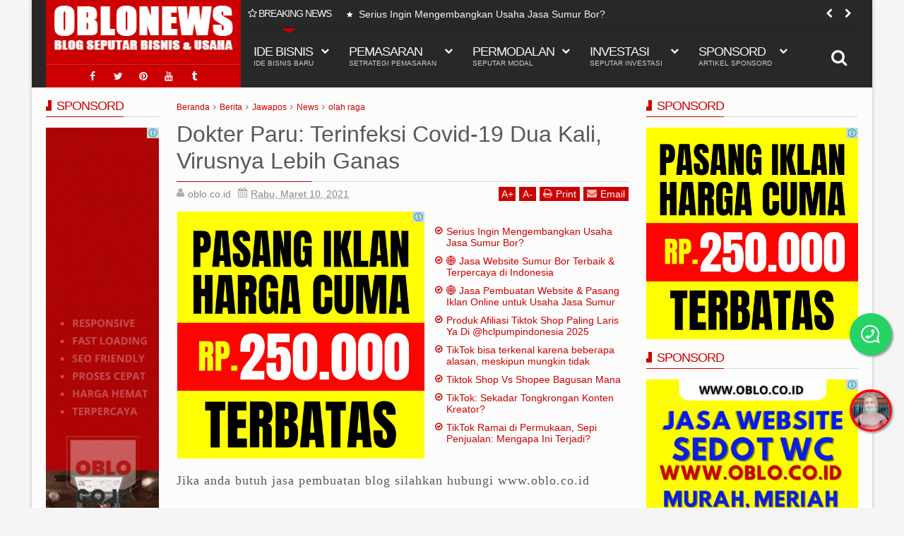

--- FILE ---
content_type: text/html; charset=UTF-8
request_url: https://www.news.oblo.co.id/2021/03/dokter-paru-terinfeksi-covid-19-dua.html
body_size: 137671
content:
<!DOCTYPE html>
<html class='v2  ltr' dir='ltr' id='snewshtml' xmlns='http://www.w3.org/1999/xhtml' xmlns:b='http://www.google.com/2005/gml/b' xmlns:data='http://www.google.com/2005/gml/data' xmlns:expr='http://www.google.com/2005/gml/expr' xmlns:og='http://ogp.me/ns#'>
<head>
<link href='https://www.blogger.com/static/v1/widgets/335934321-css_bundle_v2.css' rel='stylesheet' type='text/css'/>
<link href='//ajax.googleapis.com' rel='dns-prefetch'/>
<link href='//www.google-analytics.com' rel='dns-prefetch'/>
<link href='//googleads.g.doubleclick.net' rel='dns-prefetch'/>
<link href='//www.googletagservices.com' rel='dns-prefetch'/>
<link href='//pagead2.googlesyndication.com' rel='dns-prefetch'/>
<link href='//maxcdn.bootstrapcdn.com' rel='dns-prefetch'/>
<link href='//adservice.google.ca' rel='dns-prefetch'/>
<link href='//adservice.google.com' rel='dns-prefetch'/>
<link href='//resources.blogblog.com' rel='dns-prefetch'/>
<link href='//fonts.googleapis.com' rel='dns-prefetch'/>
<link href='//1.bp.blogspot.com' rel='dns-prefetch'/>
<link href='//2.bp.blogspot.com' rel='dns-prefetch'/>
<link href='//3.bp.blogspot.com' rel='dns-prefetch'/>
<link href='//4.bp.blogspot.com' rel='dns-prefetch'/>
<link href='//disqus.com' rel='dns-prefetch'/>
<link href='//c.disquscdn.com' rel='dns-prefetch'/>
<link href='//github.com' rel='dns-prefetch'/>
<link href='//cdn.staticaly.com' rel='dns-prefetch'/>
<link href='//cdn.statically.io' rel='dns-prefetch'/>
<link href='//fontawesome.com' rel='dns-prefetch'/>
<link href='//www.sharethis.com' rel='dns-prefetch'/>
<link href='//cdn.jsdelivr.net' rel='dns-prefetch'/>
<link href='//rawcdn.githack.com' rel='dns-prefetch'/>
<link href='//images.dmca.com' rel='dns-prefetch'/>
<!-- Google tag (gtag.js) -->
<script async='async' src='https://www.googletagmanager.com/gtag/js?id=G-8G9SXXYHP3'></script>
<script>
  window.dataLayer = window.dataLayer || [];
  function gtag(){dataLayer.push(arguments);}
  gtag('js', new Date());

  gtag('config', 'G-8G9SXXYHP3');
</script>
<meta content='MjlHYTRNcStqTktMdm5jcSsvSnZubmlDdCsxSnJxSUlSN1NwMmF6ajVjWT01' name='dmca-site-verification'/>
<meta content='width=device-width,initial-scale=1' name='viewport'/>
<meta content='text/html; charset=UTF-8' http-equiv='Content-Type'/>
<meta content='blogger' name='generator'/>
<link href='https://www.news.oblo.co.id/favicon.ico' rel='icon' type='image/x-icon'/>
<link href='https://www.news.oblo.co.id/2021/03/dokter-paru-terinfeksi-covid-19-dua.html' rel='canonical'/>
<link rel="alternate" type="application/atom+xml" title="OBLO NEWS - Atom" href="https://www.news.oblo.co.id/feeds/posts/default" />
<link rel="alternate" type="application/rss+xml" title="OBLO NEWS - RSS" href="https://www.news.oblo.co.id/feeds/posts/default?alt=rss" />
<link rel="service.post" type="application/atom+xml" title="OBLO NEWS - Atom" href="https://www.blogger.com/feeds/6451944331888507594/posts/default" />

<link rel="alternate" type="application/atom+xml" title="OBLO NEWS - Atom" href="https://www.news.oblo.co.id/feeds/5281257042887067789/comments/default" />
<!--Can't find substitution for tag [blog.ieCssRetrofitLinks]-->
<meta content='https://www.news.oblo.co.id/2021/03/dokter-paru-terinfeksi-covid-19-dua.html' property='og:url'/>
<meta content='Dokter Paru: Terinfeksi Covid-19 Dua Kali, Virusnya Lebih Ganas' property='og:title'/>
<meta content='Kumpulan ide bisnis dan peluang usaha terbaru terkini dan terupdate, setrategi pemasaran, pembuatan website, pasang iklan, copywriting dan lain lain' property='og:description'/>
<title>
  
    &#8730; Dokter Paru: Terinfeksi Covid-19 Dua Kali, Virusnya Lebih Ganas | OBLO NEWS
</title>
<meta content='Peluang usaha, Peluang Bisnis, Ide Usaha, Ide Bisnis, Tips Pemasaran, Cara Jualan, Pasang Iklan, Buat website' name='keywords'/>
<!-- Metadata Facebook -->
<meta content='x4tff3gtdryz07s505nf1u335qldj9' name='facebook-domain-verification'/>
<meta content='OBLO NEWS' property='og:site_name'/>
<meta content='OBLO NEWS: Dokter Paru: Terinfeksi Covid-19 Dua Kali, Virusnya Lebih Ganas' property='og:title'/>
<meta content='article' property='og:type'/>
<meta content='https://www.news.oblo.co.id/2021/03/dokter-paru-terinfeksi-covid-19-dua.html' property='og:url'/>
<meta content='weboblo,jasawebsitedaniklan' property='fb:admins'/>
<!-- Meta Pixel Code -->
<script>
  !function(f,b,e,v,n,t,s)
  {if(f.fbq)return;n=f.fbq=function(){n.callMethod?
  n.callMethod.apply(n,arguments):n.queue.push(arguments)};
  if(!f._fbq)f._fbq=n;n.push=n;n.loaded=!0;n.version='2.0';
  n.queue=[];t=b.createElement(e);t.async=!0;
  t.src=v;s=b.getElementsByTagName(e)[0];
  s.parentNode.insertBefore(t,s)}(window, document,'script',
  'https://connect.facebook.net/en_US/fbevents.js');
  fbq('init', '1044658432571846');
  fbq('track', 'PageView');
</script>
<noscript><img height="1" width="1" style="display:none"
  src="https://www.facebook.com/tr?id=1044658432571846&ev=PageView&noscript=1"
/></noscript>
<!-- End Meta Pixel Code -->
<!-- Metadata Twitter -->
<meta name='twitter:card' value='summary'/>
<meta content='OBLO NEWS: Dokter Paru: Terinfeksi Covid-19 Dua Kali, Virusnya Lebih Ganas' name='twitter:title'/>
<meta content='@oblocoid' name='twitter:site'/>
<meta content='@oblocoid' name='twitter:creator'/>
<!-- Schema.org markup for Google+ -->
<meta content='OBLO NEWS: Dokter Paru: Terinfeksi Covid-19 Dua Kali, Virusnya Lebih Ganas' itemprop='name'/>
<!--[if lt IE 9]> <script src="http://css3-mediaqueries-js.googlecode.com/svn/trunk/css3-mediaqueries.js"></script> <![endif]-->
<style id='template-skin-1' type='text/css'><!--
.container{min-width:1060px}
.main-wrapper{padding-right:325px;padding-left:185px}
.rtl .main-wrapper{padding-left:325px;padding-right:185px}
.sidebar-right,.sidebar-right > .innerwrap{width:325px}
.sidebar-left,.sidebar-left > .innerwrap{width:185px}
.left-post .main-wrapper{padding-right:325px;padding-left:185px}
.right-post .main-wrapper{padding-left:325px;padding-right:185px}
.left-side .main-wrapper{padding-left:325px;padding-right:0}
.right-side .main-wrapper{padding-right:325px;padding-left:0}
#layout{height:auto}
#layout .homepost .HTML{visibility:visible}
#layout .admin.row{margin:0 15px;padding:10px 5px}
#layout .admin.row div.widget,#layout .footer,#layout .blogpost-setting > .HTML{float:left}
#layout .admin.row div.widget{width:23%;margin:0 1% 3px}
#layout .container .section,#layout #gadsmain-file1{background-color:transparent;border:0;padding:0}
#layout .topnav,#layout .topads{height:auto}
#layout .head-wrap{padding:10px;display:block;width:auto;margin:0 15px;background-color:#075167}
#layout .header-wrap{padding-bottom:0}
#layout .header,#layout .topads,#layout .author-profile-area,#layout .links-submenu,#layout .gads-mainfile{display:block}
#layout .homepost .HTML{visibility:visible}
#layout .FollowByEmail .widget-content:before{content:""}
#layout .admin.row{background-color:#920325}
#layout .admin.row > div:before,#layout .footer-area:before,#layout #main-top:before,#layout #main-bottom:before,#layout #sidebar-wrapper .innerwrap:before,#layout #sidebartabs:before,#layout .topfeatured-area .wrap:before,#layout .middle-big:before,#layout .author-profile-area:before,#layout .main-bottom-area .innerwrap:before,#layout .author-profile-area:before,#layout .links-submenu:before{color:#FFF;font-size:30px;margin-bottom:15px;display:block}
#layout .admin.row > div:before{content:"Theme Options"}
#layout .header .widget{max-width:none}
#layout .outer-nav{position:static;background-color:#2B6D09;margin:0 15px 15px;padding:15px 0 10px}
#layout .srcnavbutton,#layout .posts-title,#layout .copyright-area,#layout .hidden-contact,#layout .unwanted,#layout .contact-sec,#layout .section > h4{display:none!important}
#layout a.editlink{background-color:#1446AC;padding:0 5px;color:#FFF!important;bottom:2px;right:2px}
#layout #sidebar-wrapper{overflow:visible;position:static;width:40%;margin:0;float:right}
#layout #sidebar-wrapper .innerwrap,#layout #sidebartabs,#layout #main-top,#layout #main-bottom,#layout .main-bottom-area .innerwrap,#layout .middle-big{padding:15px 10px 10px}
#layout #sidebar-wrapper .innerwrap,#layout .main-bottom-right .innerwrap{background-color:#0DA480}
#layout #main-top,#layout #main-bottom,#layout .main-bottom-left .innerwrap,#layout .middle-big{background-color:#479CD2!important;width:auto}
#layout #sidebartabs{background-color:#DAC526}
#layout #sidebar-wrapper .innerwrap:before,#layout .main-bottom-right .innerwrap:before{content:"Sidebar Area"}
#layout #sidebartabs:before{content:"Sidebar Tab Area"}
#layout .topfeatured-area .wrap:before{content:"Top Featured Area"}
#layout .author-profile-area:before{content:"Author Profile Area"}
#layout .links-submenu:before{content:"Mega Menu links Content"}
#layout #main-top:before,#layout #main-bottom:before,#layout .middle-big:before,#layout .main-bottom-left .innerwrap:before{content:"Magazine Widget Area"}
#layout .footer-area{background-color:#850F70;margin:0 15px}
#layout .footer-area:before{content:"Footer Area"}
#layout #sidebar-wrapper .innerwrap,#layout .topfeatured-area .wrap,#layout .main-bottom-right .innerwrap{width:auto}
#layout .m-big .FollowByEmail .widget-content{max-width:none}
#layout .topfeatured-area .wrap,#layout .author-profile-area{background-color:#DCAB2A;padding:10px;margin:0 15px}
#layout .author-profile-area{background-color:#2AC7DC}
#layout .middle-big{margin-left:15px;margin-right:15px}
#layout .links-submenu{background-color:#3F600A;padding:10px}
#layout .main-bottom-right .widget-content{height:2em}
#layout .blogpost-setting > .HTML{width:32.3333%;margin:8px 0.5%}
#layout .bottom-setting-sec > .HTML{width:49%}
#layout .blogpost-setting{overflow:hidden!important}
#layout div.layout-widget-description{display:none!important}
#layout .wrap,#layout #gadsmain-file1{width:auto;margin:0 15px}
#layout .ticker-area .widget-content{height:auto}
#layout .right-header{width:75%}
#layout .head-wrap .section,#layout .links-submenu,#layout .main-wrapper > div > .section,#layout .middle-big .wrap{margin:0}
#layout .head-wrap .links-sub,#layout .footer-area .footer{width:24.25%;margin-right:1%;margin-left:0}
#layout .head-wrap #links-sub4,#layout .footer-area #footer4{margin-right:0}
body#layout .add_widget{padding:16px 5px;background-color:rgba(255,255,255,0.35)}
#layout .main-wrapper,#layout .sidebar-area > div{padding-top:0}
#layout .content-wrapper-top{padding-bottom:0}
#layout .container .blogpost-setting{background-color:#717171;padding:5px 10px}
#layout .ads-widget-sec .widget-content{padding:6px 10px 26px}
#layout .ads-widget-sec .layout-title{font-size:14px}
#layout #main{padding:5px 10px 10px;background-color:#053275}
#layout .main-bottom-area{padding:5px 0}
#layout .main-wrapper{padding-bottom:5px}
#layout #gadsmain-file1{margin-bottom:20px}
--></style>
<style id='page-skin-1' type='text/css'><!--
/*
-----------------------------------------------
Blogger Template Style
Name: OBLO NEWS
Version: 1.6
Added:
Recommended post
Spot.IM Comment support
Change
jquery ver. 1.11.3
Font awesome 4.5
Widget by Labels load script
Design by: OBLO
ThemeForest URL: https://www.oblo.co.id
----------------------------------------------- */
/* Variable definitions
====================
<Variable name="startSide" description="text starts" type="automatic" default="left"/>
<Variable name="endSide" description="text ends" type="automatic" default="right"/>
<Group description="Main Color" selector="body">
<Variable name="body.background.color" description="Body Color" type="color" default="#F6F6F6"/>
<Variable name="header.background.color" description="Header Area" type="color" default="#303030"/>
<Variable name="outer.background.color" description="Container Area" type="color" default="#EEEEEE"/>
<Variable name="footer.background.color" description="Footer Area" type="color" default="#1C1C1C"/>
</Group>
<Group description="Backgrounds" selector="body">
<Variable name="keycolor" description="Primary Color" type="color" default="#D32F2F"/>
<Variable name="body.background" description="Background" type="background" color="#f5f5f5" default="$(color) url() repeat fixed top center"/>
</Group>
<Group description="Links" selector="body">
<Variable name="link.visited.color" description="Visited Color" type="color" default="#FF8A80"/>
<Variable name="link.hover.color" description="Hover Color" type="color" default="#FF5252"/>
</Group>
<Group description="Page Text" selector="body">
<Variable name="main.body.font" description="Body Font" type="font" default="normal normal 16px 'Roboto', 'Helvetica Neue', Helvetica, Arial, sans-serif"/>
<Variable name="main.text.color" description="Text Color" type="color" default="#616161"/>
</Group>
<Group description="Header Area" selector=".header-wrap">
<Variable name="header.border.color" description="Header Border Color" type="color" default="#00695C"/>
<Variable name="header.text.color" description="Header Text Color" type="color" default="#F7F7F7"/>
<Variable name="header2.background.color" description="Second Color" type="color" default="#3D3D3D"/>
</Group>
<Group description="Content Area" selector=".content-wrapper">
<Variable name="cont.background.color" description="Background Color" type="color" default="#FDFDFD"/>
<Variable name="cont.border.color" description="Border Color" type="color" default="#DBDBDB"/>
<Variable name="button.color" description="Button Color" type="color" default="#303030"/>
<Variable name="butext.color" description="Button Text Color" type="color" default="#FFFFFF"/>
</Group>
<Group description="Footer Area" selector=".footer .widget">
<Variable name="foot.text.color" description="Text Color" type="color" default="#C8C8C8"/>
<Variable name="foot.border.color" description="Border Color" type="color" default="#0E0E0E"/>
<Variable name="foot.copy.color" description="Bottom Color" type="color" default="#101010"/>
<Variable name="foot.button.color" description="Button Color" type="color" default="#0A0A0A"/>
</Group>
<Group description="Social Counter Sidabar Tabs" selector="body">
<Variable name="tabs.background.color" description="Tabs Area" type="color" default="#E9E9E9"/>
<Variable name="socbt.counter.color" description="Social Counter Color" type="color" default="#E9E9E9"/>
<Variable name="soc.counter.color" description="Text Color" type="color" default="#FFFFFF"/>
</Group>
<Group description="Author Profile" selector="body">
<Variable name="author.back.color" description="Author Background" type="color" default="#303030"/>
<Variable name="author.text.color" description="Author Text" type="color" default="#FFFFFF"/>
</Group>
<Group description="Responsive Menu" selector="body">
<Variable name="res.back.color" description="Background Color" type="color" default="#151515"/>
<Variable name="res.text.color" description="Text Color" type="color" default="#FFFFFF"/>
<Variable name="res.border.color" description="Border Color" type="color" default="#0B0B0B"/>
<Variable name="res.sub.color" description="Sub Color" type="color" default="#3D3D3D"/>
<Variable name="res.subtext.color" description="Sub Text Color" type="color" default="#C6C6C6"/>
</Group>
*/
/*
CONTENTS
=======================
= A. Css Reset
= B. Container
= C. Header Section and Top Navigation
= D. Social Icons Widget
= E. Magazine Section
= F. Posts Section
= G. Blogger Comments
= H. Sidebar Section
= I. Blogger Widgets
= J. Footer Section
= K. Error page
= L. Shortcodes
= M. Responsive Menu
= N. Other Effect
= O. Responsive
*/
/*=====================================
= A. Css Reset
=====================================*/
html{font-family:'Roboto';-ms-text-size-adjust:100%;-webkit-text-size-adjust:100%}
body{margin:0}
article,aside,details,figcaption,figure,footer,header,hgroup,main,menu,nav,section,summary{display:block}
audio,canvas,progress,video{display:inline-block;vertical-align:baseline}
audio:not([controls]){display:none;height:0}
[hidden],template,.hideit{display:none}
a{background-color:transparent}
a:active,a:hover{outline:0}
abbr[title]{border-bottom:1px dotted}
b,strong{font-weight:bold}
dfn{font-style:italic}
h1{font-size:2em;margin:0.67em 0}
mark{background:#ff0;color:#000}
small{font-size:80%}
sub,sup{font-size:75%;line-height:0;position:relative;vertical-align:baseline}
sup{top:-0.5em}
sub{bottom:-0.25em}
img{border:0}
svg:not(:root){overflow:hidden}
figure{margin:1em 40px}
hr{-moz-box-sizing:content-box;-webkit-box-sizing:content-box;box-sizing:content-box;height:0}
pre{overflow:auto}
code,kbd,pre,samp{font-family:monospace,monospace;font-size:1em}
button,input,optgroup,select,textarea{color:inherit;font:inherit;margin:0}
button{overflow:visible}
button,select{text-transform:none}
button,html input[type="button"],input[type="reset"],input[type="submit"]{-webkit-appearance:button;cursor:pointer}
button[disabled],html input[disabled]{cursor:default}
button::-moz-focus-inner,input::-moz-focus-inner{border:0;padding:0}
input{line-height:normal}
input[type="checkbox"],input[type="radio"]{-webkit-box-sizing:border-box;-moz-box-sizing:border-box;box-sizing:border-box;padding:0}
input[type="number"]::-webkit-inner-spin-button,input[type="number"]::-webkit-outer-spin-button{height:auto}
input[type="search"]{-webkit-appearance:textfield;-moz-box-sizing:content-box;-webkit-box-sizing:content-box;box-sizing:content-box}
input[type="search"]::-webkit-search-cancel-button,input[type="search"]::-webkit-search-decoration{-webkit-appearance:none}
fieldset{border:1px solid #c0c0c0;margin:0 2px;padding:0.35em 0.625em 0.75em}
legend{border:0;padding:0}
textarea{overflow:auto}
optgroup{font-weight:bold}
table{border-collapse:collapse;border-spacing:0}
td,th{padding:0}
@media print{
*,*:before,*:after{background:transparent!important;color:#000!important;-webkit-box-shadow:none!important;box-shadow:none!important;text-shadow:none!important}
a,a:visited{text-decoration:underline}
a[href]:after{content:" (" attr(href) ")"}
abbr[title]:after{content:" (" attr(title) ")"}
a[href^="#"]:after,a[href^="javascript:"]:after{content:""}
pre{border:1px solid #999;page-break-inside:avoid}
thead{display:table-header-group}
tr,img{page-break-inside:avoid}
img{max-width:100%!important}
p,h2,h3{orphans:3;widows:3}
h2,h3{page-break-after:avoid}
select{background:#fff!important}
.navbar{display:none}
.btn > .caret,.dropup > .btn > .caret{border-top-color:#000!important}
.label{border:1px solid #000}
.table{border-collapse:collapse!important}
.table td,.table th{background-color:#fff!important}
.table-bordered th,.table-bordered td{border:1px solid #ddd!important}
}
*{-webkit-box-sizing:border-box;-moz-box-sizing:border-box;box-sizing:border-box;position:relative}
*:before,*:after{-webkit-box-sizing:border-box;-moz-box-sizing:border-box;box-sizing:border-box}
html{font-size:10px;-webkit-tap-highlight-color:rgba(0,0,0,0)}
html body{font:normal normal 14px Verdana, Geneva, sans-serif;line-height:1.42857143;color:#585858;background:#f5f5f5 url() repeat fixed top center;font-weight:300;padding:0}
input,button,select,textarea{font-family:inherit;font-size:inherit;line-height:inherit}
input:focus{outline-color:#cc0000}
a{color:#cc0000;text-decoration:none}
a:hover,a:focus{color:#ff4d4d;text-decoration:underline}
a:visited{color:#ff867c}
a:focus{outline:thin dotted;outline:5px auto -webkit-focus-ring-color;outline-offset:-2px}
figure{margin:0}
img{vertical-align:middle}
p,.summary-content{margin:0 0 10px}
.section,.widget,.widget ul,.widget li{margin:0;padding:0}
.widget{line-height:inherit}
.content-wrapper .widget{overflow:hidden}
h1,h2,h3,h4,h5,h6,.h1,.h2,.h3,.h4,.h5,.h6{font-family:inherit;line-height:1.2em;color:inherit;font-weight:400}
h1,.h1,h2,.h2,h3,.h3{margin-top:21px;margin-bottom:10.5px}
h4,.h4,h5,.h5,h6,.h6{margin-top:10.5px;margin-bottom:10.5px}
h1,.h1{font-size:33px}
h2,.h2{font-size:28px}
h3,.h3{font-size:24px}
h4,.h4{font-size:20px}
h5,.h5{font-size:18px}
h6,.h6{font-size:16px}
.clear{clear:both}
.clearfix:before,.clearfix:after,.row:before,.row:after,.container:before,.container:after,.wrap:before,.wrap:after{content:" ";display:table}
.clearfix:after,.container:after,.row:after,.wrap:after{clear:both}
.blog-feeds,.widget-item-control{display:none!important}
svg{position:absolute;top:0;left:0;width:100%;height:100%}
circle{fill:rgba(255,255,255,0.1)}
.btn{cursor:pointer}
a,.main-menu > li,.label-size,.social-wrap .fa,.youtubeplay .fa,.youtubeplay:after,.flickr_badge_image img,.social-wrap .fa:after,.scrolled .header-wrap,.thumb-area a:before,.post-format,.content-area,.first-area,.contact-sec,.reco-place{-webkit-transition:all 0.3s ease;-moz-transition:all 0.3s ease;-ms-transition:all 0.3s ease;-o-transition:all 0.3s ease;transition:all 0.3s ease}
.circle{border-radius:2000px}
.Label li:before,.owl-custom-nav div:before,.owl-nav div:before,.list .inner:before,.icon.blog-author:before,.breadcrumbs .homex:before,.comments .comment .comment-actions .item-control a:before,a.tag-name:before,.pager-isi span:before,.pager-isi a:before,blockquote:before,.sidebar .LinkList li:before,.newsticker h3 a:before,.posts-title .title-wrap:before,.blog-pager-item a:before,.blog-pager-item .linkgrey:before,.comments .comments-content .blog-author:before,.widget .post-body ul li:before,.links-content li:before,.sbreakline .content-area h3:before{display:inline-block;font-family:FontAwesome;font-size:inherit;text-rendering:auto;-webkit-font-smoothing:antialiased;-moz-osx-font-smoothing:grayscale}
.widget-content{padding:0}
blockquote{padding-left:40px;opacity:0.9;font-size:120%}
blockquote:before{content:"\f10d";position:absolute;left:0;font-size:30px;top:-10px;opacity:0.7;width:33px}
.rtl blockquote:before{content:"\f10d";font-style:normal}
::selection{background:#cc0000;color:#FFF;text-shadow:none}
::-moz-selection{background:#cc0000;color:#FFF;text-shadow:none}
/*=====================================
= B. Container
=====================================*/
.container{width:100%;margin:0 auto;padding:0}
.wrap{margin:0 auto;max-width:1150px;width:98%}
.container{box-shadow:0 0 5px rgba(0,0,0,0.25);background-color:#ededed;overflow:hidden}
.main-wrapper,.sidebar-wrapper{min-height:100%;padding-top:15px;padding-bottom:15px}
.content-wrapper{background-color:#fcfcfc}
.homeq .content-wrapper{box-shadow:0 -2px 5px rgba(0,0,0,0.10)}
.container-outer,.contact-sec > div{-webkit-transition:all 0.5s ease;-moz-transition:all 0.5s ease;-ms-transition:all 0.5s ease;-o-transition:all 0.5s ease;transition:all 0.5s ease;z-index:2}
.topfeatured-area{background-color:#F2F2F2}
.widget ul,.widget li{margin:0;padding:0;list-style:none}
/*=====================================
= C. Header Section and Top Navigation
=====================================*/
.header-wrap{background-color:#282828;color:#f6f6f6;z-index:2}
.left-header{float:left;width:24%}
.right-header{float:right;width:76%}
.header{background-color:#cc0000}
#header-inner{padding:0;height:81px}
.Header a{color:#f6f6f6}
.Header img{max-width:100%}
.scrolled #header-inner{height:74px}
.header .h1{margin:0;font-size:35px}
.header .h1 a{text-decoration: none}
.scrolled .header .h1{font-size:30px}
.header .description{margin:0;font-size:14px}
.header-wrap .widget-content,.header .description{padding:0}
.header .Header{padding:5px 10px}
.resbutton,.menu-search,.sub-button .fa-times,.navi-title,.scrolled .top-icon-area,.topfeatured-area h2,.menu ul,.res-menu-area,.imageheader,.sharesinfo .icons-gplus, .item-share .icons-gplus,.newsmoreinfo{display:none}
.scrolled .ticker-area{margin-top:-41px;opacity:0}
.srcnavbutton{position:absolute;top:40px;right:0;height:83px;line-height:84px;display:block;width:55px;z-index:2;font-size:24px;background-color:#282828;text-align:center;cursor:pointer}
.scrolled .srcnavbutton,.scrolled .sc-move{top:0}
.menu li{list-style:none;margin:0;padding:0;float:left}
.menu a{color:inherit;text-decoration:none}
.menu ul li{float:none;border-bottom:1px solid #2E2E2E;margin-right:5px}
.menu ul{position:absolute}
.menu-desc{display:block;font-size:10px;opacity:0.8;letter-spacing:normal}
.menu > li > a{font-size:18px;font-weight:400;padding:23px 1em;display:block;text-transform:uppercase;letter-spacing:-1px}
.main-menu > li > a {height: 83px;padding: 0 1em;line-height: 83px}
.main-menu > .have-desc > a{line-height:inherit;padding:23px 1em}
.menu .submenu > a{padding-right:1.8em}
.menu ul{padding:0;top:83px;min-width:14em;left:0;z-index:1}
.menu ul ul{top:0;left:100%}
.menu ul:before,.menu ul:after{content:"";display:block;position:absolute;height:100%;background-color:#282828;top:0;left:0;right:3px}
.menu ul:after{z-index:-1;top:3px;left:3px;right:0;opacity:0.5}
.menu ul a{white-space:nowrap;height:35px;padding:0 17px;line-height:35px;display:block}
.main-menu{height:83px;display:none}
.main-menu.show{display:block}
.sc-move{position:absolute;top:40px;height:83px;overflow:visible!important}
.sc-move.moving{background-color:#282828}
.sc-move:after{content:"";width:0;height:0;border:10px solid transparent;border-top:7px solid #cc0000;top:0;left:50%;position:absolute;margin-left:-10px}
.sc-move.moving:before{content:"";width:100%;height:1px;position:absolute;top:0;background-color:#cc0000}
.sc-move.moving:after{top:1px}
.sub-button{position:absolute;bottom:36px;right:10px;font-size:12px}
.main-menu .have-desc > .sub-icon .btn{bottom: 44px}
.menu-search{position:absolute;top:40px;padding:21px 15px;background-color:#282828;right:55px;left:25%}
.scrolled .menu-search{top:0}
.menu-search input{background-color:transparent;border:0;display:block;width:100%;padding:10px;outline:none}
.scrolled .header-wrap{position:fixed;width:100%;top:0;box-shadow:0 2px 5px rgba(0,0,0,0.3);-ms-transform:translate(0,-90px);-webkit-transform:translate(0,-90px);transform:translate(0,-90px);opacity:0;z-index:5}
.scrolled .scroll-up{-ms-transform:translate(0,0);-webkit-transform:translate(0,0);transform:translate(0,0);opacity:1}
.scrolled{padding-top:124px}
.scrolled .Header img{max-height:73px;width:auto;margin:0 auto}
.right-header,.main-nav,.mainnav-area,#midnav,.mainnav-area .LinkList,.mainnav-area .widget-content,.main-menu,.mega-menu,.owl-controls,.owl-nav,.sidebar-area{position:static}
.mega-menu .sub-menu{top:123px;right:0}
.scrolled .mega-menu .sub-menu{top:83px}
.subsubmenu .sub-button{bottom:9px;right:15px}
.menu ul li:last-child{border-bottom:0}
.links-sub{width:25%;float:left}
.menu .menulinks,.menulinks{padding:20px 10px;overflow:hidden}
.links-content{width:25%;float:left;padding:0 15px}
.links-content h2{font-size:18px;margin:0 0 15px;z-index:1;border-bottom:1px solid #2E2E2E;line-height:35px;height:35px;text-transform:uppercase;letter-spacing:-1px}
.links-content .title-wrap{display:inline-block;border-bottom:1px solid #cc0000;top:-1px;color:#cc0000;font-weight:400;text-shadow:0 1px 3px rgba(0,0,0,0.3);padding-left:14px}
.links-content .title-wrap:before{content:"";width:8px;height:15px;background-color:#cc0000;display:block;position:absolute;left:0;top:9px}
.links-content .title-wrap:after{content:"";position:absolute;width:4px;height:14px;background-color:#282828;top:4px;left:0}
.menulinks ul{position:static;display:block}
.menulinks li a{padding:0;height:33px;line-height:33px}
.menu .links-content .widget-area a.rcthumb{height:120px;padding:0}
.links-content .first-image,.links-content .first-area{width:100%!important;margin-bottom:10px}
.links-content .items,.links-content p,.links-content .title-wrap .fa{display:none!important}
.links-content .items:nth-child(1){display:block!important}
.links-content .first-area{padding-left:0!important}
.links-content .first-item h3{font-size:16px!important}
.menu .links-content .first-item h3 a{padding:0;line-height:1.2em;height:auto}
.links-content .title-wrap a{padding:0}
.links-content .morepost{padding:0 5px;height:auto;line-height:17px;top:7px}
.links-content li:before{content:"\f005";position:absolute;left:0;top:11px;font-size:9px}
.links-content li:hover:before{color:#cc0000}
.links-content li{padding-left:15px}
.header-wrap .owl-nav > div{color:#f6f6f6}
/*=====================================
= D. Social Icons Widget
=====================================*/
.widget .social-icon{padding-bottom:0;padding-top:0;margin:0;overflow:hidden;text-align:center;border-top:1px solid rgba(255,255,255,0.15)}
.widget .social-icon:before{content:"";width:100%;top:0;position:absolute;height:1px;display:block;background-color:rgba(0,0,0,0.11)}
.social-icon a{color:#f6f6f6;text-decoration:none;display:inline-block;width:32px;height:32px;line-height:32px;text-align:center;font-size:14px}
.icon-twitter:before{content:"\f099"}
.icon-facebook:before{content:"\f09a"}
.icon-google:before{content:"\f0d5"}
.icon-rss:before{content:"\f09e"}
.icon-linkedin:before{content:"\f0e1"}
.icon-dribbble:before{content:"\f17d"}
.icon-pinterest:before{content:"\f0d2"}
.icon-youtube:before{content:"\f167"}
.icon-vimeo:before{content:"\f194"}
.icon-skype:before{content:"\f17e"}
.icon-deviantart:before{content:"\f1bd"}
.icon-flickr:before{content:"\f16e"}
.icon-stumbleupon:before{content:"\f1a4"}
.icon-tumblr:before{content:"\f173"}
.icon-delicious:before{content:"\f1a5"}
.icon-digg:before{content:"\f1a6"}
.icon-lastfm:before{content:"\f202"}
.icon-wordpress:before{content:"\f19a"}
.icon-instagram:before{content:"\f16d"}
.icon-apple:before{content:"\f179"}
.icon-dropbox:before{content:"\f16b"}
.icon-behance:before{content:"\f1b4"}
.icon-reddit:before{content:"\f1a1"}
.social-icon li{display:inline}
.social-wrap{overflow:hidden}
.social-wrap li{width:25%;float:left;height:110px;text-align:center;padding-left:0!important;margin-bottom:0!important;line-height:1em}
.social-wrap li:before{display:none!important}
.social-wrap .icon-counter,.social-wrap .social-desc{display:block}
.social-desc span{display:block;color:#585858}
.item-count{font-weight:400;font-size:17px}
.item-text{font-size:11px}
.social-wrap .fa{width:50px;text-shadow:0 1px 2px rgba(0,0,0,0.10);height:50px;line-height:50px;box-shadow:0 2px 3px rgba(0,0,0,0.10);text-align:center;margin-bottom:10px;font-size:24px;background-color:#e8e8e8}
.social-wrap .fa:after{content:"\f0d7";color:#e8e8e8;top:100%;position:absolute;line-height:14px;height:14px;left:50%;text-align:center;width:16px;margin-left:-8px;margin-top:-6px}
.social-wrap .icon-twitter,.social-wrap a:hover .icon-twitter:after{color:#2DAAE1}
.social-wrap .icon-facebook,.social-wrap a:hover .icon-facebook:after{color:#3C5B9B}
.social-wrap .icon-google,.social-wrap a:hover .icon-google:after{color:#F63E28}
.social-wrap .icon-rss,.social-wrap a:hover .icon-rss:after{color:#FA8C27}
.social-wrap .icon-linkedin,.social-wrap a:hover .icon-linkedin:after{color:#0173B2}
.social-wrap .icon-dribbble,.social-wrap a:hover .icon-dribbble:after{color:#F9538F}
.social-wrap .icon-pinterest,.social-wrap a:hover .icon-pinterest:after{color:#CB2027}
.social-wrap .icon-youtube,.social-wrap a:hover .icon-youtube:after{color:#CD332D}
.social-wrap .icon-vimeo,.social-wrap a:hover .icon-vimeo:after{color:#44BBFF}
.social-wrap .icon-skype,.social-wrap a:hover .icon-skype:after{color:#00AFF0}
.social-wrap .icon-deviantart,.social-wrap a:hover .icon-deviantart:after{color:#4B5D50}
.social-wrap .icon-flickr,.social-wrap a:hover .icon-flickr:after{color:#0063DB}
.social-wrap .icon-stumbleupon,.social-wrap a:hover .icon-stumbleupon:after{color:#EB4924}
.social-wrap .icon-tumblr,.social-wrap a:hover .icon-tumblr:after{color:#2C4762}
.social-wrap .icon-delicious,.social-wrap a:hover .icon-delicious:after{color:#3274D1}
.social-wrap .icon-digg,.social-wrap a:hover .icon-digg:after{color:#14589E}
.social-wrap .icon-lastfm,.social-wrap a:hover .icon-lastfm:after{color:#D51007}
.social-wrap .icon-wordpress,.social-wrap a:hover .icon-wordpress:after{color:#21759B}
.social-wrap .icon-instagram,.social-wrap a:hover .icon-instagram:after{color:#3F729B}
.social-wrap .icon-apple,.social-wrap a:hover:after{color:#B9BFC1}
.social-wrap .icon-dropbox,.social-wrap a:hover .icon-dropbox:after{color:#2281CF}
.social-wrap .icon-behance,.social-wrap a:hover .icon-behance:after{color:#1769ff}
.social-wrap .icon-reddit,.social-wrap a:hover .icon-reddit:after{color:#FF4500}
.social-wrap a:hover,.social-wrap a:focus{text-decoration:none}
.social-wrap a:hover .fa{color:#ffffff}
.social-icon .icon-twitter:hover,a:hover .icon-twitter,.icons-twitter .fa,.authorSocial .icon-twitter{background-color:#2DAAE1}
.social-icon .icon-facebook:hover,a:hover .icon-facebook,.icons-facebook .fa,.authorSocial .icon-facebook{background-color:#3C5B9B}
.social-icon .icon-google:hover,a:hover .icon-google,.icons-gplus .fa,.authorSocial .icon-google{background-color:#F63E28}
.social-icon .icon-rss:hover,a:hover .icon-rss{background-color:#FA8C27}
.social-icon .icon-linkedin:hover,a:hover .icon-linkedin,.icons-linkedin .fa,.authorSocial .icon-linkedin{background-color:#0173B2}
.social-icon .icon-dribbble:hover,a:hover .icon-dribbble,.authorSocial .icon-dribbble{background-color:#F9538F}
.social-icon .icon-pinterest:hover,a:hover .icon-pinterest,.icons-pinterest .fa,.authorSocial .icon-pinterest{background-color:#CB2027}
.social-icon .icon-youtube:hover,a:hover .icon-youtube,.authorSocial .icon-youtube{background-color:#CD332D}
.social-icon .icon-vimeo:hover,a:hover .icon-vimeo,.authorSocial .icon-vimeo{background-color:#44BBFF}
.social-icon .icon-skype:hover,a:hover .icon-skype,.authorSocial .icon-skype{background-color:#00AFF0}
.social-icon .icon-deviantart:hover,a:hover .icon-deviantart,.authorSocial .icon-deviantart{background-color:#4B5D50}
.social-icon .icon-flickr:hover,a:hover .icon-flickr,.authorSocial .icon-flickr{background-color:#0063DB}
.social-icon .icon-stumbleupon:hover,a:hover .icon-stumbleupon,.authorSocial .icon-stumbleupon{background-color:#EB4924}
.social-icon .icon-tumblr:hover,a:hover .icon-tumblr,.authorSocial .icon-tumblr{background-color:#2C4762}
.social-icon .icon-delicious:hover,a:hover .icon-delicious{background-color:#3274D1}
.social-icon .icon-digg:hover,a:hover .icon-digg{background-color:#14589E}
.social-icon .icon-lastfm:hover,a:hover .icon-lastfm{background-color:#D51007}
.social-icon .icon-wordpress:hover,a:hover .icon-wordpress{background-color:#21759B}
.social-icon .icon-instagram:hover,a:hover .icon-instagram{background-color:#3F729B}
.social-icon .icon-apple:hover,a:hover .icon-apple{background-color:#B9BFC1}
.social-icon .icon-dropbox:hover,a:hover .icon-dropbox{background-color:#2281CF}
.social-icon .icon-behance:hover,a:hover .icon-behance{background-color:#1769ff}
.social-icon .icon-reddit:hover,a:hover .icon-reddit{background-color:#FF4500}
.icons-whatsapp .fa{background-color: #5cbe4a}
.sharesinfo{position:absolute;width:auto;right:15px;left:0;top:50%;margin-top:-16px;padding:0;z-index:4;display:none;text-align:center}
.sharesinfo .fa{width:32px;height:32px;line-height:32px;color:#ffffff;font-size:14px}
.sharesinfo a:hover,.sharesinfo a:focus{text-decoration:none}
.sharesinfo a{display:inline-block;height:32px;width:32px;cursor:pointer}
.sharesinfo span{color:#ffffff;font-size:12px;height:18px;line-height:18px;position:absolute;top:-30px;left:-9px;right:-9px;background-color:#cc0000;display:none}
.sharesinfo b{font-weight:300;background-color:rgba(0, 0, 0, 0.4);padding:0 2px;display:inline-block;float:left}
.sharesinfo a:hover span{display:block}
.sharesinfo span:before{content:"";position:absolute;top:100%;left:50%;margin-left:-5px;width:0;height:0;border:5px solid transparent;border-top-color:#cc0000}
.wasupport .sharesinfo .icons-whatsapp {display:inline-block}
.wasupport .item-share .icons-whatsapp {display:block}
/*=====================================
= E. Magazine Section
=====================================*/
.snewidget,.loadinghtml .HTML,.loadinghtml .index-post{visibility:hidden}
.m-big .widget-content > *{margin:0 auto}
a.posts-link,a.morepost{position:absolute;right:0;top:3px;background-color:#cc0000;padding:0 8px;font-size:10px;color:#ffffff!important;height:15px;line-height:15px;text-decoration:none;letter-spacing:initial;text-transform:uppercase}
.rpstmetainfo{font-size:11px;opacity:0.6}
.rpstmetainfo > span,.rpstmetainfo .fa{margin-right:8px}
.content-layout{padding-bottom:0}
.content-area h3,.scode-summary h3{margin:0 0 5px;font-size:16px;max-height:38px;overflow:hidden}
.first-item:first-child h3{margin:0 0 5px;font-size:22px;max-height:none}
.snewidget p{margin:10px 0 0}
.items a{color:inherit}
.items h3 a:hover{color:#cc0000}
.snewidget .rcthumb{margin-right:10px}
.snewidget .items:last-child .inner{margin-bottom:0}
.rpstmetainfo .fa{margin-right:4px;line-height:inherit}
.snewidget .inner{overflow:hidden;margin-bottom:10px;padding-bottom:10px;border-bottom:1px solid #EEEEEE}
.rpstmetainfo,.widget-area{overflow:hidden}
.rpstmetainfo a{color:inherit}
.thumb-area,.content-area,.first-area,.post-content{display:table-cell;vertical-align:middle}
.mega-menu .thumb-area,.mega-menu .content-area,.mega-menu .first-area,.first-item:first-child .first-image,.first-item:first-child .first-area,a.rcthumb,.slider .thumb-area,.slider .content-area,.gallery .thumb-area,.gallery .content-area,.carousel .thumb-area,.carousel .content-area,.video .thumb-area,.video .content-area,.post-summary.active .latest-img:before,.mobile .home-area .blog-pager,.newsmoreinfo.active{display:block}
.post-summary.active .latest-img:before{content:"";background-color:rgba(0, 0, 0, 0.8);position:absolute;top:0;bottom:0;right:15px;left:0;z-index:3}
.menubig .thumb-area,.menubig .content-area{display:table-cell}
.post-format{position:absolute;bottom:0;right:0;z-index:2;color:#ffffff}
.snewidget .post-format{right:10px}
.post-format .video:before{content:"\f144"}
.post-format .music:before{content:"\f001"}
.post-format .gallery:before{content:"\f03e"}
.post-format .text:before{content:"\f0f6"}
.post-format .quote:before{content:"\f10e"}
.post-format .fa{background-color:#24A1A9;padding:0 5px;height:19px;line-height:20px;font-size:12px;display:block}
.post-format .video{background-color:#AD2828}
.post-format .music{background-color:#D73D6F}
.post-format .gallery{background-color:#C2971C}
.post-format .quote{background-color:#1CC260}
.post-summary {padding-top:0}
.youtubeplay{position:static;color:#ffffff}
.youtubeplay .fa{position:absolute;top:50%;height:32px;margin-top:-16px;width:32px;margin-left:-16px;left:50%;text-align:center;font-size:30px}
.first-item .youtubeplay .fa{font-size:50px;height:50px;margin-top:-25px;width:50px;margin-left:-25px}
.youtubeplay .fa,.simple .post-format .fa{opacity:0;-webkit-transform:scale(0);-moz-transform:scale(0);transform:scale(0)}
.thumb-area:hover .youtubeplay .fa,.video .youtubeplay .fa,.simple .thumb-area:hover .post-format .fa{opacity:1;-webkit-transform:scale(1);-moz-transform:scale(1);transform:scale(1)}
.ticker-area{border-bottom:1px solid rgba(0,0,0,0.2)}
.ticker-area h2{margin:0;left:0;position:absolute;padding:0 10px;font-size:14px;background-color:#282828;height:39px;line-height:39px;z-index:2;text-transform:uppercase;letter-spacing:-1px}
.ticker-area .widget-content{height:39px;overflow:hidden}
.newsticker{padding-left:140px}
.newsticker .thumb-area,.newsticker .rpstmetainfo,.newsticker .rcptags,.content-area p,.menutab .simpleTab .tab-wrapper:before,.menutab .simpleTab .tab-wrapper:after,.menubig .rcptags,.home-area .blog-pager,.feat-wrapitem:last-child .rcptags,.featured .post-format,.content-wrapper .snewidget > h2:after,.slider .post-format,.video .post-format,.list .rpstmetainfo,.timeline .wid-author,.timeline .widcomments,.snewidget p,.menubig .first-item:first-child .first-area p,.timeline .inner .fa,.simple .youtubeplay,.carousel .widget-area,.hyoutube .post-format,.author-profile-area,.links-submenu{display:none}
.newsticker h3{display:block;text-align:center;margin:0;height:16px;overflow:hidden;font-size:14px;padding:0 10px}
.newsticker a{color:inherit}
.newsticker h3 a{height:24px;display:block}
.newsticker .owl-stage-outer{height:21px;overflow:hidden;margin-top:12px}
.newsticker .widget-area,.newsticker .owl-nav > div{height:39px}
.newsticker .owl-nav > div{top:0;background-color:#282828;width:27.5px;line-height:39px}
.newsticker .owl-prev{right:0}
.newsticker .owl-next{right:27.5px}
.newsmoreinfo{position:absolute;z-index:9;width:320px;background-color:#282828}
.newsmoreinfo .inner{padding:15px;color:#C4C4C4;font-size:14px}
.newsmoreinfo h3{margin:0 0 10px;font-size:18px}
.newsmoreinfo .thumb-area{height:150px}
.newsmoreinfo .thumb-area,.newsmoreinfo .content-area,.featured .thumb-area,.featured .content-area,.newsmoreinfo .rcthumb,.feat-wrapitem:first-child .items:hover p,.first-item:first-child .first-area p,.newsmoreinfo p,.slider .content-area p,.carousel .owl-carousel{display:block}
.newsmoreinfo .rcthumb{height:100%}
.newsmoreinfo .content-area,.grip .content-area{position:static;margin-top:10px}
.newsmoreinfo .rpstmetainfo{position:absolute;top:146px;font-size:11px;background-color:rgba(0,0,0,0.8);padding:0 7px;left:15px;height:19px;line-height:19px}
.rcptags{font-size:14px}
.newsmoreinfo .rcptags,.grip .rcptags{position:absolute;top:12px;right:12px;}
.newsmoreinfo .rcptags a,.grip .rcptags a{background-color:#cc0000;padding:2px 6px}
.rcptags,.newsmoreinfo h3 a{color:#ffffff}
.newsmoreinfo .rcptags a{color:inherit}
.newsticker h3 a:before{content:"\f005";display:inline;margin-right:5px;top:-1px;position:relative;font-size:9px}
.rtl .newsticker h3 a:before{float:right;top:0}
.grip .widget-area{padding:20px 15px}
.grip .items,.menutab .simpleTab .tab-wrapper,.menutab .items{width:23.5%;margin-right:2%}
.grip .items,.menutab .simpleTab .tab-wrapper,.menutab .items,.rpstmetainfo > span,.rpstmetainfo .fa,.topmetainfo .isiinfo,.topmetainfo .fa,.featured .items,.owl-item,.labelsbottom a,.bottommeta > *,.fbig1 .first-item:first-child .first-image,.fbig1 .items,.first-item:first-child .first-area,.column,.gallery .items,#blog-pagerindex .pager-newer-link{float:left}
.menutab .simpleTab .tab-wrapper{width:18%;min-width:0;padding:20px 0!important;background-color:#282828}
.grip .items:last-child,.menutab .items:last-child{margin-right:0}
.grip .thumb-area,.grip .rcthumb,.carousel .thumb-area,.carousel .rcthumb,.scode-carousel .scode-owl-img{height:160px;width:100%}
.grip .items a,.menutab .items a,.menubig .items a{padding:0;white-space:inherit}
.grip .items h3,.menubig .items h3,.menutab .items h3{font-size:16px;margin:10px 0}
.grip h3 a,.menutab h3 a,.menubig h3 a{height:auto;line-height:1.2em}
.grip .rpstmetainfo a,.menutab .rpstmetainfo a,.menubig .rpstmetainfo a{display:inline;height:auto;line-height:normal}
.grip .rcptags{left:-2px;top:-2px;right:auto}
.grip .rcptags a{height:auto;line-height:inherit}
.menu .mega-menu li{margin-right:0}
.menu .mega-menu ul:before{right:0}
.menu .mega-menu ul:after{right:3px}
.menutab .normal-tab{margin:0;padding:0;overflow:hidden}
.menutab .items h3,.menubig .items h3{font-size:14px;margin-bottom:5px;max-height:none}
.menubig .items h3{margin-top:0;overflow:hidden;max-height:32px}
.menutab .simpleTab .tab-wrapper{position:absolute;left:0;top:0;bottom:0;display:block;text-align:left}
.menutab .tab-wrapper li{width:100%}
.menutab .tab-content{width:82%;float:right;padding:20px 15px;background-color:transparent}
.menutab .simpleTab .tab-wrapper li,.mega-menu .sub-menu > li{border-bottom:0}
.menutab .tab-wrapper li a.activeTab{font-weight:400;color:#cc0000;background-color:#282828}
.menutab .thumb-area,.menutab .rcthumb{height:120px;width:100%}
.menutab .items,.column-wrap{overflow:hidden}
.menutab .tab-wrapper li a{padding:0 15px}
.menubig .widget-area{padding:20px 5px 10px}
.menubig .items,.featured2 .items{width:33.33333333%}
.menubig .items,.fbig2 .first-item:first-child,.video .items{float:left}
.menubig .thumb-area a{width:100px;height:60px;margin-right:10px}
.menubig .inner{padding-bottom:10px;overflow:hidden;border-bottom:1px solid rgba(0,0,0,0.35);margin:0 15px 10px}
.menubig .items:nth-child(1) .inner,.menubig .items:nth-child(6) .inner,.menubig .items:nth-child(7) .inner{border-bottom:0;padding-bottom:0}
.menubig .first-image a{margin-right:0;height:160px!important;width:100%}
.menubig .first-image{display:block;margin-bottom:15px;width:100%!important}
.menubig .first-area h3{font-size:18px;max-height:none}
.menubig .post-format{right:10px}
.menubig .first-item .post-format{right:0}
.topfeatured-area .widget-content{padding:0}
.featured1 .items{height:200px}
.featured1 .items,.featured2 .items:nth-child(1),.featured2 .items:nth-child(2),.fbig2 .items,.fbig2 .first-item:first-child,.column,.first-item:first-child .first-image,.first-item:first-child .first-area,.fbig1 .items{width:50%}
.featured1 .items:nth-child(1){height:400px}
.featured1 .items:nth-child(3),.featured1 .items:nth-child(4){width:25%}
.featured .widget-area{margin:15px 0}
.featured .thumb-area,.featured .inner{height:100%}
.featured .thumb-area a{display:block;height:100%;width:100%}
.featured .content-area,.carousel1 .content-area{position:absolute;bottom:0;padding:14px}
.featured,.carousel1,.gallery{color:#ffffff}
.featured a{color:inherit}
.featured .content-area h3{margin:0 0 10px;font-size:20px;max-height:none}
.featured1 .items:nth-child(1) h3{font-size:24px}
.featured .content-area,.scode-summary{text-shadow:1px 2px 3px rgba(0,0,0,0.35)}
.featured .inner{padding:1px;margin-bottom:0;border-bottom:0}
.featured p{margin:10px 0 0;font-size:14px}
.featured .thumb-area a:before,.slider .thumb-area a:before,.gallery .thumb-area a:before,.carousel1 .thumb-area a:before,.video .thumb-area a:before,.simple .thumb-area a:before,.related_posts .thumb-area a:before,.scode-owl-img:before{content:"";background:-webkit-linear-gradient(top,rgba(0,0,0,0.2) 50%,rgba(0,0,0,0.5) 70%,rgba(0,0,0,1) 100%);background:-moz-linear-gradient(top,rgba(0,0,0,0.2) 50%,rgba(0,0,0,0.5) 70%,rgba(0,0,0,1) 100%);background:-ms-linear-gradient(top,rgba(0,0,0,0.2) 50%,rgba(0,0,0,0.5) 70%,rgba(0,0,0,1) 100%);background:-o-linear-gradient(top,rgba(0,0,0,0.2) 50%,rgba(0,0,0,0.5) 70%,rgba(0,0,0,1) 100%);background:linear-gradient(top,rgba(0,0,0,0.2) 50%,rgba(0,0,0,0.5) 70%,rgba(0,0,0,1) 100%);position:absolute;height:100%;width:100%;opacity:0.5}
.featured .items:hover .thumb-area a:before,.slider .items:hover .thumb-area a:before,.gallery .items:hover .thumb-area a:before,.carousel1 .items:hover .thumb-area a:before,.video .thumb-area:hover a:before,.simple .thumb-area:hover a:before,.related_posts .thumb-area:hover a:before,.scode-inner:hover .scode-owl-img:before{opacity:1}
.featured1 .items:hover p,.featured2 .items:hover p,.featured3 .items:hover p{display:block}
.featured .rcptags a{text-decoration:none;background-color:#cc0000;display:inline-block;padding:0 5px;margin-bottom:5px}
.featured2 .items,.featured3 .items{height:200px}
.featured3 .items:nth-child(1){width:60%}
.featured3 .items:nth-child(2){height:400px;width:40%}
.featured3 .items:nth-child(2),.fbig2 .items{float:right}
.featured3 .items:nth-child(3),.featured3 .items:nth-child(4),.featured3 .items:nth-child(5){width:20%}
.featured3 .items:nth-child(3):hover p,.featured3 .items:nth-child(4):hover p,.featured3 .items:nth-child(5):hover p,.featured1 .items:nth-child(3):hover p,.featured1 .items:nth-child(4):hover p{display:none}
.feat-wrapitem:first-child .content-area h3{font-size:30px}
.featured3 .content-area h3{max-height:96px}
.featured3 .items:nth-child(1) h3,.featured3 .items:nth-child(2) h3{font-size:25px;max-height:none}
.owl-nav > div{position:absolute;top:15px;height:45px;width:45px;line-height:45px;background-color:rgba(0,0,0,0.7);cursor:pointer;text-align:center;color:#ffffff}
.owl-nav > div:hover{background-color:#cc0000}
.owl-prev{right:15px}
.owl-next{right:65px}
.owl-prev:before,.rtl .owl-next:before,.rtl .blog-pager-newer-link-item:before,.rtl .blog-pager-item .left:before{content:"\f054"}
.owl-next:before,.rtl .owl-prev:before,.rtl .blog-pager-older-link-item:before,.rtl .blog-pager-item .right:before{content:"\f053"}
.featured1 .owl-prev{left:65px}
.featured1 .owl-next{left:15px}
.featured4 .content-area h3{font-size:25px}
.featured4 .owl-item,.featured4 .owl-item .thumb-area{height:400px}
.featured4 .owl-item .content-area{position:absolute;bottom:40px;z-index:1;text-align:center;left:15px;right:15px;opacity:0}
.featured4 .owl-dots{left:50%;margin-left:-57px;width:114px}
.featured4 .owl-nav > div{top:0;height:400px;line-height:400px;font-size:40px;background-color:transparent}
.featured4 .owl-nav > div:hover{background-color:transparent}
.featured4 .owl-prev{right:0}
.featured4 .owl-next{left:0;right:auto}
.featured4 p{display:block;font-size:15px}
.featured4 .rpstmetainfo > span,.featured4 .rpstmetainfo .fa{float:none}
.featured4 .owl-item .items:before{content:"";position:absolute;display:block;height:100%;width:100%;background-color:rgba(0,0,0,0.3);z-index:1}
.featured4 .center .content-area{opacity:1}
.featured4 .center .items:before{display:none}
.feat-wrapitem,.feat-wrapitem:first-child .items{height:380px}
.owl-stage-outer{overflow:hidden}
.feat-wrapitem:first-child{margin-right:450px}
.feat-wrapitem:last-child{position:absolute;top:0;right:0;width:450px}
.feat-wrapitem .items,.fbig1 .first-item:first-child,.fbig2 .first-item:first-child .first-image,.fbig2 .first-item:first-child .first-area,.menubig .first-item:first-child .first-area,.column2 .first-item:first-child .first-image,.column2 .first-item:first-child .first-area,.wrapitem,.slider .rcthumb,.slider .thumb-area,.slider .inner,.newsmoreinfo .rcthumb,.video .rcthumb,.gallery .rcthumb,.gallery2 .first-item:first-child .first-image,.gallery2 .first-item:first-child .first-area,.gallery3 .first-item:first-child .first-image,.gallery3 .first-item:first-child .first-area{width:100%}
.feat-wrapitem:last-child .items{height:120px;margin-bottom:10px}
.feat-wrapitem:last-child .inner{margin-left:15px}
.homepost .snewidget > h2:before,.content-wrapper .m-big .FollowByEmail > h2:before{display:none}
.homepost .snewidget .title-wrap{padding-left:0!important}
a.rcthumb{width:100px;height:65px}
.fbig1 .first-item:first-child .first-image,.fbig2 .first-item:first-child .first-image,.column2 .first-item:first-child .first-image{height:170px}
.fbig1 .first-item:first-child .first-image,.column-wrap > div:nth-child(odd){padding-right:10px}
.first-item:first-child .first-image a{width:100%;height:100%}
.first-item:first-child .first-area,.column-wrap > div:nth-child(even){padding-left:10px}
.fbig1 .items:nth-child(2) .inner,.fbig1 .items:nth-child(4) .inner{margin-right:10px}
.fbig1 .items:nth-child(3) .inner,.fbig1 .items:nth-child(5) .inner,.fbig2 .inner{margin-left:10px}
.fbig1 .first-item:first-child,.fbig2 .first-item:first-child .first-image,.fbig2 .first-item:first-child .first-area,.menubig .first-item:first-child .first-area{float:none}
.fbig2 .first-item:first-child .first-image,.column2 .first-item:first-child .first-image{margin-bottom:10px}
.fbig2 .first-item:first-child .inner{margin-right:10px;margin-left:0}
.fbig1 .items:nth-child(4) .inner,.fbig1 .items:nth-child(5) .inner,.fbig2 .first-item:first-child .inner,.fbig2 .items:last-child .inner{border-bottom:0}
.menubig .first-item:first-child .first-area,.fbig2 .first-item:first-child .first-area,.column2 .first-item:first-child .first-area,.gallery2 .first-item:first-child .first-area,.gallery3 .first-item:first-child .first-area{padding-left:0}
.fbig2 .first-item:first-child .post-format,.column2 .first-item:first-child .post-format,.carousel .post-format,.gallery .post-format{right:0}
.fbig2 .animated-area{width:50%;float:right}
.animated-item .items{float:none;width:100%;margin-bottom:10px}
.animated-item{height:344px;overflow:hidden}
.column1 .animated-item{height:430px}
.slider .inner,.carousel .inner,.gallery .inner{margin-bottom:0;padding-bottom:0;border-bottom:0}
.slider1 .content-area{position:absolute}
.slider1 .rcthumb,.video .rcthumb,.gallery .rcthumb{margin-right:0}
.content-wrapper .widget.slider > h2{margin-bottom:15px}
.slider .content-layout{padding-top:0}
.slider1 .items,.slider1 .inner,.slider1 .rcthumb{height:350px}
.slider1 .content-area{position:absolute;bottom:50px;left:30px;right:30px;padding:20px;text-align:center;color:#ffffff;text-shadow:0 2px 3px rgba(0,0,0,0.5)}
.slider1 .content-area h3{font-size:27px;margin-bottom:10px;max-height:none}
.slider1 .rpstmetainfo{opacity:1}
.slider1 .rpstmetainfo > span,.slider1 .rpstmetainfo .fa{float:none}
.slider2 a.rcthumb{height:200px}
.slider2 .content-area h3{font-size:22px;margin-top:10px;max-height:none}
.slider2{padding:15px;background-color:#e8e8e8}
.slider .srev-place {top:auto;bottom:0;}
.owl-dots{position:absolute;top:20px;left:15px}
.owl-dot{display:inline-block;border-radius:2000px;height:12px;width:12px;background-color:#ffffff;margin:0 5px;box-shadow:0 1px 5px rgba(0,0,0,0.3);cursor:pointer}
.owl-dot:hover{background-color:#cc0000}
.owl-dot.active{width:16px;height:16px;top:2px}
.slider2 .owl-dots,.featured1 .owl-dots,.featured2 .owl-dots,.featured3 .owl-dots,.gallery2 p,.touch .newsmoreinfo{display:none!important}
.owl-custom-nav{position:absolute;top:0;right:0;height:25px;width:70px;background-color:#fcfcfc}
.owl-custom-nav > div{width:25px;margin:0;margin-left:5px;float:right;right:auto;font-size:14px;margin-top:3px;text-align:center;cursor:pointer}
.carousel1 .content-area{text-shadow:0 1px 2px rgba(0,0,0,0.5)}
.carousel2 .content-area h3{margin-top:10px;overflow:hidden;max-height:38px}
.carousel2 .inner{padding:10px;background-color:#e8e8e8;height:255px;margin:0 2px}
.carousel1 .post-format,.gallery .post-format{top:-19px;bottom:auto}
.carousel1 .items:hover .post-format,.gallery .items:hover .post-format{top:0}
.carousel2 h3 a{-webkit-transition:none;-moz-transition:none;-ms-transition:none;-o-transition:none;transition:none}
.carousel2 .items:hover .inner{background-color:#171717;color:#ffffff}
.featured h3 a:hover,.gallery h3 a:hover,.slider1 h3 a:hover,.carousel1 h3 a:hover{color:#ffffff!important}
.video .items{width:32%;margin-right:2%}
.gallery1 .items{width:33%;margin-right:0.5%}
.video .items:nth-child(3),.video .items:nth-child(6),.video .items:nth-child(9),.gallery1 .items:nth-child(3),.gallery1 .items:nth-child(6),.gallery1 .items:nth-child(9){margin-right:0}
.video .rcthumb,.gallery1 .rcthumb{height:150px}
.video .content-area h3{margin-top:10px}
.video .inner{height:240px;border-bottom:0}
.video .youtubeplay{color:#ffffff}
.video .thumb-area:hover .youtubeplay .fa{opacity:0;-webkit-transform:scale(0);-moz-transform:scale(0);transform:scale(0)}
.gallery .content-area,.gallery .first-area{bottom:-80%;left:10px;right:10px;position:absolute}
.gallery .items:hover .content-area,.gallery .items:hover .first-area{bottom:10px}
.gallery .inner{margin-bottom:5px;text-shadow:0 1px 3px rgba(0,0,0,0.60)}
.gallery2 .items{width:29%;margin-right:0.5%;height:125px}
.gallery2 .items:nth-child(1),.gallery2 .items:nth-child(6){width:41%;height:250px}
.gallery2 .items:nth-child(6){float:right}
.gallery2 .items:nth-child(3),.gallery2 .items:nth-child(5),.gallery2 .items:nth-child(6){margin-right:0}
.gallery2 .rcthumb{height:120px}
.gallery2 .items:nth-child(1) .rcthumb,.gallery2 .items:nth-child(6) .rcthumb{height:245px}
.gallery2 .items:nth-child(1) h3,.gallery2 .items:nth-child(6) h3,.gallery3 .items:nth-child(1) h3{font-size:22px;max-height:none}
.gallery .rpstmetainfo{opacity:0.8}
.gallery3 .items{width:35.5%}
.gallery3 .items:nth-child(1){width:64%;margin-left:0.5%;float:right}
.gallery3 .rcthumb{height:120px}
.gallery3 .items:nth-child(1) .rcthumb{height:245px}
.gallery3 .first-area,.gallery3 .content-area{bottom:10px}
.timeline .inner{overflow:visible;margin-left:80px;border-bottom:0;margin-bottom:0;padding-left:10px;padding-bottom:15px;border-left:2px solid #DEDEDE}
.timeline .rpstmetainfo{position:absolute;top:2px;left:-90px;opacity:0.9}
.timeline .widget-area{padding-bottom:15px}
.timeline .inner:before{content:"";width:10px;height:10px;border:2px solid #DEDEDE;display:block;border-radius:2000px;background-color:#fcfcfc;position:absolute;left:-6px;top:5px}
.timeline .items:hover .inner:before{border:2px solid #cc0000;width:12px;height:12px;left:-7px;top:4px}
.timeline .wid-date{background-color:#DEDEDE;padding:0 4px;font-size:12px;height:17px;line-height:18px}
.timeline .items:hover .wid-date{background-color:#cc0000;color:#ffffff}
.list .inner{padding-bottom:5px;padding-left:25px}
.list .inner:before{content:"\f046";position:absolute;left:2px;font-size:14px}
.simple .rcthumb{width:65px;height:65px}
.simple .content-area{padding-left:10px}
.simple .inner{padding-bottom:7px;margin-bottom:7px;border-bottom:1px solid #DEDEDE}
.simple h3{font-size:15px;max-height:36px}
.simple .post-format{bottom:auto;right:auto;top:50%;left:50%;margin-top:-15px;margin-left:-15px;text-align:center;width:30px;height:30px}
.simple .post-format .fa{line-height:30px;height:30px;padding:0;font-size:20px;text-shadow:0 1px 2px rgba(0,0,0,0.5);background-color:transparent!important}
.loadinghtml #top-featured .HTML .widget-content {height:380px}
.iframe-widplace{position:absolute;top:0;left:0;right:15px;bottom:0}
.iframe-widplace iframe{height:100%;width:100%}
.widget-area .iframe-widplace,.menubig .first-item .iframe-widplace,.column2 .first-item:first-child .iframe-widplace,.newsmoreinfo .iframe-widplace{right:0}
.menubig .iframe-widplace,.rel-fbig .items:first-child .iframe-widplace,.fbig .widget-area .iframe-widplace,.column .widget-area .iframe-widplace,.blogpost .widget-area .iframe-widplace,.simplepost .widget-area .iframe-widplace,.simple .widget-area .iframe-widplace{right:10px}
.featured .iframe-widplace,.slider .iframe-widplace,.carousel2 .iframe-widplace,.gallery .iframe-widplace{opacity:0.6}
.hiframe .rcthumb{background:#000!important}
.json-process{min-height:200px}
.handle.json-process:after{content:"";background-color:#FFF;opacity:0.8;position:absolute;top:0;left:0;width:100%;height:100%;z-index:3}
.handle.json-process:before{z-index:4}
.blogpost a.rcthumb{width:250px;height:160px}
.bigpost a.rcthumb,.halfpost a.rcthumb{width:auto}
.blogpost a.widtall-img{height:200px}
.blogpost .content-area{padding-left:5px}
.blogpost .content-area p,.bigpost .content-area p,.halfpost .content-area p,.bigpost .thumb-area,.bigpost .content-area,.halfpost .thumb-area,.halfpost .content-area{display:block}
.blogpost .content-area h3,.bigpost .content-area h3{font-size:22px;max-height:52px}
.content-area .bottommeta{margin-top:10px}
.blogpost .inner,.halfpost .inner,.bigpost .inner{border-bottom:0}
.blogpost .items .srev-place{left:auto;right:0;font-size:30px;width:50px;height:50px;line-height:50px}
.halfpost .items{width:48.5%;float:left;margin-right:3%}
.bigpost .rcthumb,.halfpost .rcthumb,.halfpost .items:nth-child(even){margin-right:0}
.bigpost .post-format,.halfpost .post-format{right:0}
.halfpost .content-area h3,.bigpost .content-area h3{font-size:20px;margin-top:10px;max-height:48px}
.bigpost .content-area h3{font-size:22px;max-height:50px}
.halfpost .rcthumb{height:160px}
.halfpost .items .srev-place,.bigpost .items .srev-place{font-size:30px;height:50px;line-height:50px;width:50px}
.halfpost .handle.json-process,.gallery .handle.json-process,.video .handle.json-process{overflow:hidden}
.bigpost .rcthumb{height:300px}
.simplepost .bottommeta,.post-featured,.post .tr-caption-container.hide,.post-body > .hide,.gads-mainfile,.ads-widget-sec .adsbygoogle,.hvbreakline h4,.hvbreakline .rpstmetainfo,.excerpt{display:none}
.simplepost a.rcthumb{width:70px;height:70px}
.simplepost .inner{margin-bottom:5px;padding-bottom:5px}
.simplepost .items:last-child .inner{border-bottom:0}
.post-subtitle{font-size:60%;line-height:1.1em;margin-top:5px;opacity:0.8}
.post-featured{margin-bottom:5px}
.post-featured.show,.post-featured > a,.slide-pfeatured .owl-item a{display:block}
.post-featured img{width:100%;height:auto}
.pcaption{position:absolute;bottom:0;background-color:rgba(0,0,0,0.60);z-index:2;left:0;right:0;padding:3px 10px;font-size:22px;text-align:center;color:#FFF}
.item .have-pfeatured .item-control,.static_page .have-pfeatured .item-control{right:5px}
.locked-content{overflow:hidden;text-align:center;margin-top:10px;margin-bottom:10px;border:1px solid #d9d9d9}
.locked-content .inner{margin:10px;background-color:#d9d9d9;background-color:rgba(0,0,0,0.1)}
.locked-content-sub-title{font-size:22px;margin:0 0 15px}
.locked-content .fa{font-size:50px;margin-top:20px}
.locked-content-title{font-size:30px;margin:0}
.locked-content-action{display:inline-block;vertical-align:top;margin:0 15px}
.slide-pfeatured,.slide-pfeatured img,.slide-pfeatured iframe,.post-featured iframe{height:320px}
.page-place{overflow:hidden;text-align:center;margin-top:15px}
.page-place a{display:inline-block;padding:0 8px;height:30px;line-height:30px;background-color:#303030;color:#FFF;margin:0 2px}
.page-place a:hover,.page-place a.active_page{text-decoration:none;background-color:#cc0000}
.loadinghtml .blog-posts{opacity:0}
.adstitle,.adsbottom,.adsinside-it{overflow:hidden;text-align:center;padding:0 1px}
.adstitle{margin-bottom:15px}
.adsbottom{margin-top:20px}
.adsbygoogle{display:inline-block}
.adspltop > .adsbygoogle,.adsplbottom > .adsbygoogle,.adsinside-it .adsbygoogle{min-width:300px;max-width:970px;width:100%;height:90px}
.adsinside-it{margin:15px auto}
.post-body .adsbygoogle iframe{margin-bottom:0}
.hvbreakline .adsbygoogle{width:300px;height:250px}
.hvbreakline{text-align:left}
.hvbreakline .adspltop,.hvbreakline .adsplbottom{z-index:2}
.hvbreakline .topbreakline{padding-left:15px}
.hvbreakline > div{display:table-cell;vertical-align:middle}
.hvbreakline .bottombreakline{padding-right:15px;width:600px}
.dexcerpt{padding:10px;background-color:rgba(0,0,0,0.06);margin-bottom:10px}
.dexcerpt p{margin:0}
.sbreakline .content-area h3{font-size:14px;max-height:32px;color:#cc0000;margin-bottom:10px;padding-left:16px}
.sbreakline .items:last-child .content-area h3{margin-bottom:0}
.sbreakline .content-area h3:before{content:"\f05d";left:0;font-size:12px;top:-1px;position:absolute}
.sbreakline .content-area h3:hover{opacity:0.7}
/*====================================
= F. Posts Section
=====================================*/
a.thumb-img{width:250px;height:160px;display:block;margin-right:15px}
a.tall-img{height: 200px}
.post-content .h3{margin:0 0 10px;font-size:22px}
.post-content a{color:inherit;text-decoration:none}
.post-content .h3 a:hover{color:#cc0000}
.topmetainfo{font-size:80%;opacity:0.7;margin-bottom:5px}
.topmetainfo abbr{border-bottom:0}
.posts-title{margin-bottom:10px}
.topmetainfo .isiinfo,.topmetainfo .fa{margin-right:5px;line-height:16px}
.topmetainfo{overflow:hidden}
.labelsbottom{position:absolute;top:0;left:5px;color:#ffffff;max-width:250px}
.labelsbottom a{background-color:#cc0000;color:inherit;margin-right:5px;margin-top:5px;display:inline-block;padding:0 5px;text-decoration:none}
.labelsbottom .labelqi{background-color:#000000}
.bottommeta{display:inline-block;background-color:#cc0000;line-height:22px;color:#ffffff;font-size:12px}
.bottommeta a{text-decoration:none}
.bottommeta > *{display:inline-block;padding:0 5px}
.active .sharesbottom{background-color:rgba(0,0,0,0.3)}
.breadcrumbs{overflow:hidden;margin-bottom:5px;height:27px;line-height:27px;font-size:85%}
.breadcrumbs span,.breadcrumbs .fa{line-height:27px}
.breadcrumbs .fa{margin:0 5px;font-size:11px}
.item .post-title,.static_page .post-title{font-size:32px;margin:0 0 10px;line-height:1.2em}
.item .post-title a,.static_page .post-title a{text-decoration:none;color:inherit}
.item .post-title a:hover,.static_page .post-title a:hover{color:#cc0000}
.static_page .post-title{border-bottom:1px solid #d9d9d9;padding-bottom:5px}
.item .post-title:before,.static_page .post-title:before{content:"";position:absolute;bottom:-11px;left:0;width:30%;height:1px;background-color:#cc0000;z-index:1}
.static_page .post-title:before{bottom:-1px}
.item-topmeta{overflow:hidden;margin-bottom:15px;font-size:14px;padding-top:7px;border-top:1px solid #d9d9d9}
.item-topmeta > span{margin-right:10px;opacity:0.7}
.item-topmeta > span:hover{opacity:1}
.item-topmeta > span:hover .fa{color:#cc0000}
.more-button a,.item-topmeta > span,.item-topmeta .fa,.zoomingtext a,.breadcrumbs span,.breadcrumbs .fa,.item-share a,.item-share .fa{float:left}
.item-topmeta .fa{line-height:17px;opacity:0.7}
.item-topmeta .fa{margin-right:5px}
.item-topmeta abbr{border-bottom:0}
.item-topmeta a{color:inherit;text-decoration:none}
.more-options a{margin-left:5px;background-color:#cc0000;color:#ffffff;display:block}
.zoomingtext a{width:24px;text-align:center}
.more-options,.more-button,#blog-pagerindex .pager-older-link{float:right}
.more-button a{padding:0 5px}
.more-button .fa{line-height:19px}
.item .item-control,.static_page .item-control{top:3px;right:0;left:auto;bottom:auto}
.itemtags{margin:15px 0;text-align:right;font-style:italic}
.item-share{overflow:hidden;margin:15px 0}
.item-share a{width:18.4%;display:block;margin-right:2%;height:32px;line-height:32px;background-color:#000000;color:#ffffff;text-decoration:none;cursor:pointer}
.item-share a:last-child{margin-right:0}
.item-share .fa{width:32px;display:block;height:32px;line-height:32px;text-align:center;color:#ffffff;margin-right:15px}
.item-share span{position:absolute;width:61px;left:50%;margin-left:-14px;text-align:center}
.item-share b {float: right;padding: 0 3px;font-weight: 300;background-color: rgba(255, 255, 255, 0.31);height: 20px;line-height: 20px;margin-top: 6px;font-size: 12px}
.wasupport .item-share a{width:15%;}
.posts-title .title-wrap:before{content:"\f143";position:absolute;left:0}
.posts-title .title-wrap{padding-left:20px!important}
.home-area .postnum-0,.home-area .postnum-1,.home-area .postnum-2{display:block}
.item-control{position:absolute;bottom:5px;left:5px}
.post{margin-bottom:20px;overflow:hidden}
.latest-img .post-format{right:15px}
.latest-img .post-format .fa{display:none}
.latest-img .post-format .fa:first-child{display:inline-block}
.authorProfile{overflow:hidden;background-color:#282828;color:#ffffff}
.authorProfile p{margin:0}
.authorInner{padding:20px;overflow:hidden}
.authorProfile h3{margin:0;font-size:20px}
.autorMeta{float:left;text-align:center;margin-right:15px}
.autorMeta span{display:block;overflow:hidden}
.autorMeta img{width:80px;height:80px}
.authorTitle{overflow:hidden;margin-bottom:10px}
.authorTitle > *{display:inline-block}
.authorSocial{position:absolute;z-index:2;right:0;top:0}
.authorSocial a{display:inline-block;color:#ffffff;width:20px;height:20px;line-height:20px;margin-left:10px;text-decoration:none;text-align:center}
.labelsbottom .labelqi{background-color:#000000}
.showpagePoint,.showpageNum a,.showpage a,.wid-pagenumber > *{display:inline-block;text-decoration:none !important;height:28px;width:28px;line-height:28px;text-align:center;color:#ffffff !important;margin-right:5px}
.showpageNum a,.showpage a,.wid-pagenumber a{background-color:#000000}
.showpagePoint,.showpageNum a:hover,.showpage a:hover,.wid-pagenumber a:hover,.wid-pagenumber .actual{background-color:#cc0000}
.msg-wrap{text-align:center;padding-top:10px;padding-bottom:10px;margin-bottom:15px;background-color:#cc0000;font-size:110%;color:#ffffff}
.msg-wrap a{color:inherit}
.separator > a{margin:0 auto 1.2em!important;max-width:100%;display:block}
.separator > a[style*="float:right"],.separator > a[style*="float: right"]{margin-left:1em!important}
.separator > a[style*="float:left"],.separator > a[style*="float: left"]{margin-right:1em!important}
.blog-pager-item{overflow:hidden;margin:20px 0}
.blog-pager-item h5,.blog-pager-item h6{margin:0}
.blog-pager-item span,.blog-pager-item a{width:50%;display:block}
.blog-pager-item a{color:inherit;text-decoration:none}
.blog-pager-older-link-item,.blog-pager-item .right{float:right;text-align:right;padding-right:20px}
.blog-pager-newer-link-item,.blog-pager-item .left{float:left;text-align:left;padding-left:20px}
.blog-pager-item h6{font-size:18px}
.blog-pager-item h5{font-size:14px}
.blog-pager-item a:hover h6{color:#cc0000}
.blog-pager-item .linkgrey{opacity:0.7}
.blog-pager-item a:before,.blog-pager-item .linkgrey:before{position:absolute;top:50%;height:24px;font-size:19px;line-height:24px;margin-top:-12px}
.blog-pager-older-link-item:before,.blog-pager-item .right:before{content:"\f054";right:0}
.blog-pager-newer-link-item:before,.blog-pager-item .left:before{content:"\f053";left:0}
#blog-pagerindex .btn{color:#ffffff;background-color:#cc0000;padding:5px 10px;display: inline-block}
.related_posts{margin-bottom:20px}
.related_posts h4{margin:0 0 15px;border-bottom:1px solid #d9d9d9;color:#cc0000}
.rel-carousel .thumb-area,.rel-carousel .content-area{display:block}
.rel-carousel a.rcthumb{width:100%;height:180px}
.rel-carousel h3{font-size:20px;max-height:none}
.related_posts .widget-area{display:none}
.rel-carousel .owl-carousel{display:block}
.rel-carousel .content-area{position:absolute;bottom:15px;color:#ffffff;left:15px;right:15px}
.rel-carousel .content-area a:hover{color:inherit}
.post-feeds,#comment-post-message,.comments{display:none}
table.tr-caption-container{padding:0;margin-bottom:1em}
.post .tr-caption-container tr:nth-child(2) .tr-caption,.post-mobile .tr-caption-container tr:nth-child(2) .tr-caption{padding-top:8px;font-size:90%;opacity:0.9}
.post-body img{max-width:100%;height:auto}
.widget .post-body ul li:before{content:"\f192";position:absolute;left:-19px;font-size:10px;top:4px}
.post-body iframe{margin-bottom:15px}
.glpost,.scode-gallery,.scode-bgallery{overflow:hidden;margin-bottom:15px}
.post-body .glpost > *,.post-body .scode-gallery > *,.post-body .scode-bgallery > *{width:33.333333%;display:block;float:left;height:120px;padding:2px;overflow:hidden}
.post-body .scode-bgallery > *{width: 25%;height: 110px}
.just-2column .post-body .scode-bgallery > *{height: 130px}
.just-2column .post-body .glpost > *,.just-2column .post-body .scode-gallery > *{height:140px}
.post-body .scode-bgallery > *:first-child{width: 100%;height: 350px}
.just-2column .post-body .scode-bgallery > *:first-child{height: 400px}
.glpost a img,.scode-gallery a img,.scode-bgallery a img{height:100%;width:100%}
.post-summary-mobile{overflow:hidden;margin-bottom:15px}
a.thumb-img-mobile{width:100px;height:90px;display:block;margin-right:10px;float:left}
.post-summary-mobile .h3{font-size:19px;margin:0}
.post-summary-mobile .h3 a,.info-mobile a{color:inherit}
.info-mobile{font-size:80%;overflow:hidden;opacity:0.7;margin-top:5px}
.post-content-mobile{margin-top:5px;font-size:90%}
.info-mobile abbr{border-bottom:0}
.item-info-mobile{margin:0 0 15px;padding-top:15px;font-size:90%}
.info-mobile span{display:inline-block}
.info-mobile > span{margin-right:5px}
.info-mobile .fa{margin-right:3px}
.blog-pager-mobile > a{display:block;width:40px;height:40px;text-align:center;line-height:40px;font-size:25px;z-index:2}
.blog-pager-mobile{overflow:hidden;margin:25px 0 0}
.blog-pager-mobile .newer-link-btn{float:left}
.blog-pager-mobile .older-link-btn{float:right}
.mobile-url-button{text-align:center;line-height:40px}
.mobile-url-button a{display:inline-block;padding:0 10px;margin:0 2px;background-color:#cc0000;color:#FFF}
.mobile-url-button .fa{margin-right:5px}
.mobile iframe#comment-editor{display:block!important}
.mobile .comment-form{max-width:none}
div.no-widget {padding:0}
.mobile .post-body{font-size:inherit;line-height:inherit}
.reco-place{position:fixed;right:-350px;bottom:40px;z-index:2;width:350px;opacity:0;background-color:#FFF;padding:0;box-shadow:0 1px 5px rgba(0,0,0,0.25)}
.reco-place.showIt{right:0;opacity:1}
.reco-inner{padding:5px 10px}
.reco-inner > h4,.reco-inner .items:nth-child(1),.reco-place.reco-click{display:none}
.reco-inner a.rcthumb{width:65px}
.reco-inner .content-area{padding-left:10px}
.reco-place > h4{margin:0;font-size:15px;height:38px;line-height:38px;padding:0 10px;background-color:#cc0000;color:#FFF}
.reco-close{position:absolute;right:0;top:0;height:38px;width:38px;display:block;line-height:38px;text-align:center;background-color:#282828;color:#FFFFFF!important}
.reco-inner .inner{padding:5px 0}
/*=====================================
= G. Blogger Comments
=====================================*/
.tab-blogger{display:block}
.comments-tabs .tab-content{background-color:transparent;padding:0}
.comments-tabs-header{margin-bottom:15px;border-bottom:1px solid #d9d9d9}
.comments-tabs-header h3{display:inline-block;font-size:18px;margin:0;color:#cc0000}
.simpleTab .comments-tabs-header .tab-wrapper{float:right}
.comments-tabs-header .tab-wrapper a{height:auto;line-height:1.2em;padding:3px 5px;font-size:14px;display:inline-block}
.comments-tabs-header .tab-wrapper li{float:none;width:auto}
.tab-facebook,.fb_iframe_widget_fluid span,.fb_iframe_widget iframe{width:100%!important}
.comments .item-control{position:static}
.comments .avatar-image-container{float:left}
.comments .avatar-image-container,.comments .avatar-image-container img{height:40px;max-height:40px;width:40px;max-width:40px}
.comments .comment-block{padding:10px;background-color:#fcfcfc;box-shadow:inset 0 0 10px rgba(0,0,0,0.15)}
.comments .comment-block,.comments .comments-content .comment-replies{margin-left:52px}
.comments .comments-content .inline-thread{padding:0}
.comments .comments-content .comment-header{font-size:14px;border-bottom:1px solid #d9d9d9;padding:0 0 3px}
.comments .comment .comment-actions a{margin-right:5px;color:#ffffff;background-color:#cc0000;padding:2px 5px;font-size:11px}
.comments .comment .comment-actions a:hover{background-color:#000000;text-decoration:none}
.comments .comments-content .datetime{margin-left:0;float:right;font-size:11px}
.comments .comments-content .comment-header a{color:inherit}
.comments .comments-content .comment-header a:hover{color:#cc0000}
.comments .comments-content .comment-content,.comments .comments-content .icon.blog-author:before{opacity:0.8}
.comments .comments-content .comment-content:hover{opacity:1}
.comments .comments-content .icon.blog-author:before{content:"\f007";font-size:12px}
/*=====================================
= H. Sidebar Section
=====================================*/
.title-wrap .fa{margin-right:4px}
.sidebar-right,.sidebar-left,.main-bottom-right{position:absolute;top:0;height:100%}
.sidebar-right,.main-bottom-right{right:0}
.sidebar-right,.sidebar-left{padding-top:15px}
.sidebar-left{left:0}
.main-bottom-left{padding-right:361px}
.main-bottom-right,.main-bottom-right .innerwrap{width:361px}
.main-bottom-right .innerwrap{padding-left:25px}
.content-wrapper .widget > h2,.posts-title h2{margin:0;font-size:18px;text-transform:uppercase;letter-spacing:-1px;padding:0;color:#cc0000;z-index:0;border-bottom:1px solid #d9d9d9;margin-bottom:15px}
.content-wrapper .widget > h2 a,.posts-title h2 a{color:inherit;text-decoration:none}
.content-wrapper .title-wrap{display:inline-block;z-index:2;border-bottom:1px solid #cc0000;padding-bottom:4px;top:1px;padding-left:15px}
.content-wrapper .widget > h2:before,.related_posts h4:before,.comments-tabs-header h3:before{content:"";width:8px;position:absolute;top:3px;bottom:8px;background-color:#cc0000;left:0}
.content-wrapper .widget > h2:after,.related_posts h4:after,.comments-tabs-header h3:after{content:"";background-color:#fcfcfc;width:3px;height:10px;top:2px;position:absolute;left:0}
.sidebar-right > .innerwrap{padding-left:25px}
.sidebar-left > .innerwrap{padding-right:25px}
.sidebar .widget{margin-bottom:15px}
.main-wrapper .innerwrap{padding:0}
.sidebartabs.sidetabs-done{padding:15px;background-color:#e8e8e8;margin-bottom:20px;color:#919191;margin-top:20px}
.sidebartabs h2{display:none}
.sidebartabs .tab-content{background-color:transparent}
.sidebartabs .widget-content,.sidebartabs .tab-content{padding:0}
.sidebartabs .widget-content{padding-top:15px}
.sidebartabs .simpleTab{margin:0}
.sidebartabs .simpleTab .tab-wrapper{background-color:rgba(0,0,0,0.05)}
.side-fixed{position:fixed!important}
.main-bottom-right .side-fixed{margin-top:10px}
.main-bottom-area,.middle-big{padding:20px 0}
.content-wrapper-top{padding-bottom:30px}
.m-big > .Image:first-child{margin-bottom:0}
.full-post .main-wrapper{padding-left:0;padding-right:0}
.left-side .sidebar-left,.right-side .sidebar-left,.full-post .sidebar-area{display:none;}
.left-post .sidebar-right,.right-post .sidebar-left,.right-side .sidebar-right{left:auto;right:0;}
.left-post .sidebar-left,.right-post .sidebar-right,.left-side .sidebar-right{right:auto;left:0;}
.left-post .sidebar-right > .innerwrap,.right-post .sidebar-left > .innerwrap,.right-side .sidebar-right > .innerwrap {padding-right:0;padding-left:25px}
.left-post .sidebar-left > .innerwrap,.right-post .sidebar-right > .innerwrap,.left-side .sidebar-right > .innerwrap {padding-right:25px;padding-left:0}
/*=====================================
= I. Blogger Widgets
=====================================*/
.cloud-label-widget-content{text-align:left}
.label-size{font-size:14px;color:#ffffff;background-color:#cc0000;margin-right:5px;margin-bottom:5px;display:inline-block;padding:5px 8px;opacity:1}
.label-size:hover{background-color:#000000}
.label-size a{color:inherit;text-decoration:none}
.label-count{display:inline-block;font-size:11px;padding:2px 4px;margin-left:5px;background-color:rgba(0,0,0,0.4)}
.label-size span:first-child{font-weight:400;opacity:0.7}
.Label li{border-bottom:1px solid #d9d9d9;margin-bottom:7px;padding-left:15px}
.Label li:before{content:"\f101";position:absolute;left:2px}
.Label li span:last-child{display:inline-block;padding:2px 0;font-size:11px;background-color:#cc0000;float:right;width:21px;text-align:center;color:#ffffff}
.Label li a,.Label li span:first-child{display:inline-block;padding:0 0 7px;color:inherit}
.Label li:hover span:last-child{background-color:#000000}
.Label li span:first-child{font-size:15px;background-color:transparent;float:none;width:auto;text-align:left}
.Label li:hover span:first-child{background-color:transparent}
.Label li a:hover{color:#cc0000}
.PopularPosts .widget-content ul li{padding:0 0 10px;margin-bottom:10px;border-bottom:1px solid #d9d9d9}
.PopularPosts .widget-content ul li:last-child{border-bottom:0;margin-bottom:0;padding-bottom:0}
.PopularPosts .item-thumbnail{float:left;margin:0;margin-right:10px}
.PopularPosts li img{padding:0;width:65px;height:65px}
.PopularPosts .item-title a{color:inherit;text-decoration:none}
.PopularPosts .item-title{padding-bottom:5px;font-weight:400;color:#585858}
.PopularPosts .item-title a:hover{color:#cc0000}
.PopularPosts .item-snippet{font-size:14px}
.snews-flickr{overflow:hidden}
.flickr_badge_image{float:left;width:25%}
.flickr_badge_image img{margin:0 auto;width:97%;display:block;margin-bottom:3px}
.FollowByEmail{padding:15px}
.FollowByEmail,.content-wrapper .FollowByEmail > h2:after{background-color:#32C5DA}
.FollowByEmail,.content-wrapper .FollowByEmail > h2{color:#FFF}
.content-wrapper .FollowByEmail > h2:before{background-color:#FFF}
.content-wrapper .FollowByEmail .title-wrap{border-bottom:1px solid #FFF}
.FollowByEmail .follow-by-email-inner td{display:block;margin-top:15px}
.FollowByEmail .follow-by-email-inner td:last-child,.FollowByEmail .follow-by-email-inner .follow-by-email-submit{width:100%}
.FollowByEmail .follow-by-email-inner .follow-by-email-submit{margin:0;border-radius:2px;text-transform:uppercase;height:auto;padding:10px 0;background-color:#389B1D}
.FollowByEmail .follow-by-email-inner .follow-by-email-address{padding:10px;height:auto;box-shadow:inset 0 0 5px rgba(0,0,0,0.3);border:0;background-color:#FFF}
.FeaturedPost h3{font-size:18px;margin:0 0 10px}
.FeaturedPost h3 a{color:#FFF}
.FeaturedPost .post-summary{padding:10px;background-color:#cc0000;color:#FFF}
.middle-big .FollowByEmail{text-align:center}
.middle-big .FollowByEmail,.content-wrapper .middle-big .FollowByEmail > h2:after{background-color:transparent}
.middle-big .snews-followemail-text{margin-bottom:15px}
.middle-big .FollowByEmail .follow-by-email-inner td:last-child{width:180px;margin:20px auto 0}
.middle-big .FollowByEmail .follow-by-email-inner .follow-by-email-address{border-radius:2px;text-align:center;background-color:transparent;border:1px solid #737373}
.middle-big .FollowByEmail .follow-by-email-inner .follow-by-email-submit{background-color:#cc0000}
.m-big .FollowByEmail .widget-content{margin:0 auto;padding:20px;max-width:600px;color:#FDFDFD}
.content-wrapper .m-big .FollowByEmail > h2{margin-bottom:0;padding:10px 0;font-size:30px}
.content-wrapper .m-big .FollowByEmail > h2,.content-wrapper .m-big .FollowByEmail .title-wrap{border-bottom:0}
.rcomment-item{font-size:14px}
.rcomment-item h4{font-size:15px;margin:0 0 5px;text-transform:capitalize}
.rcomment-image{float:left;margin-right:10px;width:50px;height:50px;overflow:hidden;margin-bottom:5px}
.rcomment-image img{width:100%;height:100%}
.rcomment-item .date{font-size:10px;position:absolute;top:-15px;left:60px}
.rcomment-info strong{font-weight:400}
.rcomment-summary{padding-top:18px;padding-bottom:10px;margin-bottom:10px;border-bottom:1px solid #DEDEDE}
.rcomment-item p{margin:0}
.comment-reply{position:absolute;right:0;bottom:0;color:#262626;font-size:10px;opacity:0}
.rcomment-item:hover .comment-reply{opacity:1}
.owl-carousel .rcomment-summary{border-bottom:0;padding-top:0;max-width:600px;text-align:center;margin:0 auto 65px}
.owl-carousel .rcomment-image{position:absolute;float:none;margin-right:0;bottom:20px;left:50%;margin-left:-27.5px}
.owl-carousel .rcomment-item{overflow:hidden;padding-bottom:20px}
.owl-carousel .comment-reply{right:auto;bottom:-82px;left:50%;margin-left:-20px;width:40px;text-align:center}
.rcomment-area .owl-dots{top:auto;left:50%;width:150px;margin-left:-75px;text-align:center;bottom:0}
.rcomment-area.owl-carousel{padding-bottom:25px}
.rcomment-area .owl-nav > div{top:50%;margin-top:-22.5px}
.rcomment-area .owl-prev{right:0}
.rcomment-area .owl-next{right:auto;left:0}
.recentcommentslide{color:#D6D6D6}
.middle-big .recentcommentslide > h2{color:#FFF;text-align:center;border-bottom:0;font-size:30px}
.middle-big .recentcommentslide .title-wrap{border-bottom:0}
.middle-big .recentcommentslide > h2:after{display:none}
.dsq-widget-item > a{width:50px;height:50px;display:block;margin-right:10px;margin-bottom:5px;float:left}
.dsq-widget-item img{width:100%;height:100%}
.dsq-widget-item .rcomment-summary{padding-top:0}
.dsq-widget-user{display:block;margin-bottom:5px}
.dsq-widget-meta{font-size:12px}
.contact-sec{position:fixed;z-index:99;top:0;left:0;right:0;bottom:0;background-color:rgba(0,0,0,0.6);opacity:0;visibility:hidden}
.contact-sec.contact-show{opacity:1;visibility:visible}
.contact-sec > div{position:absolute;top:50%;left:50%;width:500px;margin-left:-250px;padding:0;background-color:#ffffff;height:410px;margin-top:-205px;box-shadow:0 2px 7px rgba(0,0,0,0.7)}
.contact-sec h2{margin:0;font-size:20px;letter-spacing:-1px;color:#ffffff;background-color:#cc0000;padding:10px 15px;text-transform:uppercase}
.contact-sec .contact-form-widget{max-width:none;padding:15px;color:#474747}
.contact-sec input,.contact-sec textarea{max-width:none;border:0;background-color:#EBEBEB;padding:7px 10px;1px solid #E3E3E3}
.contact-sec input{height:34px}
.contact-close{position:absolute;top:0;right:0;width:44px;text-align:center;height:44px;line-height:44px;background-color:#3D3D3D;color:#ffffff!important}
.contact-sec .contact-form-button-submit{width:100%;font-size:18px;font-weight:400;text-transform:uppercase;padding:0;line-height:40px;height:40px;background:#cc0000}
.tabsrecent .tab-content{padding:0;background-color:transparent}
.recent-tab .tab-wrapper{position:absolute;right:0;top:-40px}
.recent-tab .tab-wrapper li{width:auto}
.recent-tab .tab-wrapper a{height:18px;line-height:18px;padding:0 5px;font-size:12px;text-transform:uppercase;margin:0 1px;background-color:#e8e8e8;color:#585858}
/*=====================================
= J. Footer Section
=====================================*/
.bottom-menu{text-align:center;margin:-46px 0 25px!important;padding:10px 0!important;background-color:#cc0000}
.bottom-menu > li{display:inline-block;float:none;margin:0}
.bottom-menu > li:after{position:absolute;content:"";right:-2.5px;top:50%;height:2px;width:5px;margin-top:-1px;background-color:#FDF4F4;z-index:1}
.bottom-menu > li:last-child:after{display:none}
.bottom-menu > li > a{padding:8px 1em;font-size:17px;color:#FFF}
.bottom-menu > li:hover > a{background-color:#3D3D3D}
.bottom-menu .sub-button{bottom:12px;color:#FFF}
.bottom-menu .subsubmenu .sub-button{bottom:9px}
.bottom-menu .sub-menu{text-align:left}
.bottom-menu ul{top:35px}
.footer{width:23.5%;float:left;margin-right:2%}
.footer .widget{margin-bottom:15px}
.footer .widget > h2{font-size:18px;letter-spacing:-1px;text-transform:uppercase;border-bottom:1px solid #0D0D0D;padding-bottom:5px;margin:0 0 15px}
.footer:last-child{margin-right:0}
.footer-area{background-color:#282828;border-top:4px solid #cc0000;color:#c6c6c6;padding:15px 0}
.footer .simple .inner{border-bottom:1px solid #000000}
.gotop,.contact-button{position:absolute;width:55px;text-align:center;height:61px;line-height:61px;font-size:15px;color:#ffffff!important;cursor:pointer;top:0;right:0;background-color:#000000}
.contact-button{left:0;right:0;font-size:18px}
.gotop:hover,.contact-button:hover{background-color:#cc0000}
.copyright-area{padding:20px 70px;margin-top:15px;background-color:#000000}
/*=====================================
= K. Error page
=====================================*/
.error_page .sidebar-area{display:none!important}
.error-custom{padding:70px 0;text-align:center}
.errorsrc input{padding:10px 15px;width:350px;text-align:center;border:1px solid #d9d9d9;opacity:0.9}
.error-custom span{display:block;font-size:180px;color:#cc0000}
.error-custom p{margin:1.5em 0}
.error-custom a{text-decoration:none;color:#ffffff}
.error-custom a:hover{background:#000000}
/*=====================================
= L. Shortcodes
=====================================*/
.first-character{float:left;color:#cc0000;font-size:75px;line-height:60px;padding-top:3px;padding-right:8px;padding-left:3px;font-family:Georgia}
.post-body .button{display:inline-block;color:#ffffff}
.button{border-radius:2px;background:#cc0000;padding:10px 20px;margin:5px;color:#fff;text-align:center;border:0;cursor:pointer;display:inline-block;text-decoration:none;font-weight:400;color:#fff;-webkit-box-shadow:0 4px 4px -2px rgba(0,0,0,0.1);;box-shadow:0 4px 4px -2px rgba(0,0,0,0.1)}
.button.small{font-size:12px;padding:6px 16px}
.button.medium{font-size:14px;padding:8px 18px}
.button.large{font-size:16px;padding:10px 20px}
.button:hover{-webkit-box-shadow:none;box-shadow:none;color:#fff;text-decoration:none}
.button:active{top:1px}
.red{background:#e74c3c}
.orange{background:#F39C12}
.green{background:#2ecc71}
.blue{background:#3498db}
.purple{background:#9b59b6}
.yellow{background:#FFD600}
.pink{background:#F889EB}
.grey{background:#bdc3c7}
.turquoise{background:#1abc9c}
.midnight{background:#2c3e50}
.asbestos{background:#6d7b7c}
.dark{background:#454545}
.small-button{width:100%;overflow:hidden;clear:both}
.medium-button{width:100%;overflow:hidden;clear:both}
.large-button{width:100%;overflow:hidden;clear:both}
.widget .post-body ul,.widget .post-body ol{line-height:1.5;padding:0;margin:1.5em 0;margin-left:1.8em}
.widget .post-body li{margin:5px 0;padding:0;line-height:1.5}
.widget .post-body ol li{list-style:inherit}
pre{background-color:#F0FAF1;color:#333;position:relative;padding:0 7px;margin:15px 0 10px;overflow:hidden;word-wrap:normal;white-space:pre;position:relative;border:1px solid #9ABC9F}
pre[data-codetype]{padding:32px 0 0;background-color:#F3FDF3}
pre[data-codetype]:before{content:attr(data-codetype);display:block;position:absolute;top:0;right:0;left:0;background-color:#DCEDDC;padding:0 7px;color:#262626;border-bottom:1px solid #9ABC9F;height:32px;line-height:32px}
pre[data-codetype="HTML"]{color:#848484}
pre[data-codetype="CSS"]{color:#30CCF3}
pre[data-codetype="JavaScript"]{color:#FE8232}
pre[data-codetype="JQuery"]{color:#889CAF}
pre[data-codetype="HTML"]:before{background-color:#DCEDDC}
pre[data-codetype="CSS"]:before{background-color:#DCEDDC}
pre[data-codetype="JavaScript"]:before{background-color:#DCEDDC}
pre[data-codetype="JQuery"]:before{background-color:#DCEDDC}
pre code,pre .line-number{display:block;color:#069}
pre .line-number{color:#138A1A;min-width:2.5em;float:left;text-align:right;margin-left:-1em;margin-right:1em;border-right:2px solid #9ABC9F}
pre .line-number span{display:block;padding:0 5px}
pre .line-number span:nth-child(even){background-color:#D2EAD6}
pre .cl{display:block;clear:both}
pre .hljs {margin: 0 auto;background-color: transparent}
#contact,.scode-contact{background-color:#fff;margin:30px 0!important}
#contact .contact-form-widget,.scode-contact .contact-form-widget{max-width:100%!important}
#contact .contact-form-name,#contact .contact-form-email,#contact .contact-form-email-message,.scode-contact .contact-form-name,.scode-contact .contact-form-email,.scode-contact .contact-form-email-message{display:block;color:#327989;background-color:#EAEAEA;border:0;border-radius:2px;padding:0;margin-bottom:10px!important;max-width:100%!important;box-sizing:content-box}
#contact .contact-form-name,.scode-contact .contact-form-name{width:45%;height:50px;float:left}
#contact .contact-form-email,.scode-contact .contact-form-email{width:46%;height:50px;float:right}
#contact .contact-form-name,#contact .contact-form-email,.scode-contact .contact-form-name,.scode-contact .contact-form-email{padding:0 2%}
#contact .contact-form-email-message,.scode-contact .contact-form-email-message{height:150px;padding:10px 2%;width:96%}
#contact .contact-form-button-submit,.scode-contact .contact-form-button-submit{line-height:24px;max-width:100%;width:100%;z-index:0;margin:4px 0 0;padding:10px 20px!important;text-align:center;cursor:pointer;background:#444;border:0;height:auto;-webkit-border-radius:2px;-moz-border-radius:2px;-ms-border-radius:2px;-o-border-radius:2px;border-radius:2px;text-transform:uppercase;-webkit-transition:all .2s ease-out;-moz-transition:all .2s ease-out;-o-transition:all .2s ease-out;-ms-transition:all .2s ease-out;transition:all .2s ease-out;color:#ffffff}
#contact .contact-form-button-submit:hover,.scode-contact .contact-form-button-submit:hover{background:#cc0000}
.two-column,.scode-2column,.simpleTab.side,.scode-vtab,.scode-3column,.scode-4column{overflow:hidden}
.two-column .column,.scode-2column > div,.scode-3column > div,.scode-4column > div{width:50%;float:left}
.scode-3column > div,.scode-4column > div{width:32%;margin-right:2%}
.scode-4column > div{width:23.5%}
.scode-3column > div:last-child,.scode-4column > div:last-child{margin-right:0}
.two-column .column:first-child, .scode-2column > div:first-child {padding-right: 15px}
.two-column .column:last-child, .scode-2column > div:last-child {padding-left: 15px}
.alert-message,.scode-message{position:relative;display:block;background-color:#FAFAFA;padding:20px;margin:20px 0;color:#fff;border-radius:2px}
.alert-message p{margin:0!important;padding:0;line-height:22px;font-size:13px;color:#2f3239}
.alert-message span{font-size:14px!important}
.alert-message a,.alert-message span{font-weight:bold}
.alert-message a:hover{text-decoration:underline}
.alert-message i{font-size:16px;line-height:20px}
.alert-message.success,.scode-success{background-color:#5cb85c}
.alert-message.alert,.scode-alert{background-color:#5bc0de}
.alert-message.warning,.scode-warning{background-color:#f0ad4e}
.alert-message.error,.scode-error{background-color:#d9534f}
.scode-update{background-color:#35B69F}
.scode-info{background-color:#98AE3F}
.headline{font-weight:400;margin:-10px -10px 0;padding:5px 10px;border-bottom:1px solid rgba(0, 0, 0, 0.1);margin-bottom:10px}
.headline .fa{margin-right: 5px}
.fa-check-circle:before{content:"\f058"}
.fa-info-circle:before{content:"\f05a"}
.fa-exclamation-triangle:before{content:"\f071"}
.fa-exclamation-circle:before{content:"\f06a"}
.tab-wrapper li{width:33.3%;float:left;list-style:none}
.tab-wrapper a{display:block;line-height:38px;height:38px;text-decoration:none}
.tab-wrapper a:hover,.tab-wrapper a.activeTab{}
.simpleTab .tab-wrapper li{display:inline-block;margin:0;padding:0}
.simpleTab .tab-wrapper li:before{display:none!important}
.tab-wrapper li a{padding:0;display:block}
.tab-wrapper li:before{content:'';display:none}
.simpleTab{margin:10px 0}
.tab-content,.acrd-content,.jdscode-tooltip > span{padding:15px;background-color:#f2f2f2}
.tab-wrapper li a.activeTab,.acrd-toggle.current{background-color:#cc0000;color:#fff}
.simpleTab *{transition:all 0s ease;-webkit-transition:all 0s ease;-moz-transition:all 0s ease;-o-transition:all 0s ease}
.simpleTab.side .tab-wrapper,.scode-vtab .tab-wrapper{float:left;width:30%;margin:0!important;padding:0!important}
.simpleTab .tab-wrapper{padding:0!important;margin:0!important;overflow:hidden;text-align:center}
.simpleTab.side .tab-content,.scode-vtab .tab-content{float:left;width:70%;padding:15px}
.simpleTab.side .tab-wrapper li,.simpleTab.scode-vtab .tab-wrapper li{width:100%;display:block;text-align:center}
.post-body .simpleTab.side .tab-wrapper,.post .tab-wrapper a,.post-body .simpleTab.scode-vtab .tab-wrapper,.acrd-toggle{background-color:#E3E3E3}
.post .tab-wrapper li{width:auto}
.post .tab-wrapper a{padding:0 20px}
.adinside-it{display:inline-block;line-height:0}
.post-body .ads-post{margin:15px auto;line-height:0}
.acrd-content,.jdscode-tooltip > span{display:none}
.scode-accordion .acrd-content:first-child,.jdscode-tooltip:hover > span {display:block}
.acrd-toggle{font-size:100%;margin:0 0 3px;padding:7px 10px;cursor:pointer}
.acrd-toggle .anchor{float:right}
.acrd-content{margin-bottom:5px;margin-top:-3px}
.acrd-toggle.current .fa-plus:before{content:"\f068"}
.jdscode-tooltip > span{position:absolute;width:300px;bottom:100%;background-color:#F2F2F2;color:#585858;padding:10px;left:-10px;box-shadow:0 2px 3px rgba(0, 0, 0, 0.2);margin-bottom:10px;
font-size:90%}
.hljs{display:block;overflow-x:auto;padding:0.5em;color:#585858;-webkit-text-size-adjust:none}
.hljs-comment{color:#800}
.hljs-keyword,.method,.hljs-list .hljs-keyword,.nginx .hljs-title,.hljs-tag .hljs-title,.setting .hljs-value,.hljs-winutils,.tex .hljs-command,.http .hljs-title,.hljs-request,.hljs-status{color:#008}
.hljs-envvar,.tex .hljs-special{color:#660}
.hljs-string,.hljs-tag .hljs-value,.hljs-cdata,.hljs-filter .hljs-argument,.hljs-attr_selector,.apache .hljs-cbracket,.hljs-date,.hljs-regexp,.coffeescript .hljs-attribute{color:#080}
.hljs-sub .hljs-identifier,.hljs-pi,.hljs-tag,.hljs-tag .hljs-keyword,.hljs-decorator,.ini .hljs-title,.hljs-shebang,.hljs-prompt,.hljs-hexcolor,.hljs-rule .hljs-value,.hljs-literal,.hljs-symbol,.ruby .hljs-symbol .hljs-string,.hljs-number,.css .hljs-function,.clojure .hljs-attribute{color:#066}
.hljs-class .hljs-title,.smalltalk .hljs-class,.hljs-doctag,.hljs-type,.hljs-typename,.hljs-tag .hljs-attribute,.hljs-doctype,.hljs-class .hljs-id,.hljs-built_in,.setting,.hljs-params,.hljs-variable,.hljs-name{color:#606}
.css .hljs-tag,.hljs-rule .hljs-property,.hljs-pseudo,.hljs-subst{color:#000}
.css .hljs-class,.css .hljs-id{color:#9b703f}
.hljs-value .hljs-important{color:#ff7700;font-weight:bold}
.hljs-rule .hljs-keyword{color:#c5af75}
.hljs-annotation,.apache .hljs-sqbracket,.nginx .hljs-built_in{color:#9b859d}
.hljs-preprocessor,.hljs-preprocessor *,.hljs-pragma{color:#444}
.tex .hljs-formula{background-color:#eee;font-style:italic}
.diff .hljs-header,.hljs-chunk{color:#808080;font-weight:bold}
.diff .hljs-change{background-color:#bccff9}
.hljs-addition{background-color:#baeeba}
.hljs-deletion{background-color:#ffc8bd}
.hljs-comment .hljs-doctag{font-weight:bold}
.hjln{border-right:.1em solid #9ABC9F;background-color: #DCEDDC;counter-reset:l;cursor:default;float:left;margin:-0.5em 1em -0.5em -1em;text-align:right;-moz-user-select:none;-webkit-user-select:none;padding:0.5em 0}
.hjln span{counter-increment:l;display:block;padding:0 .5em 0 1em}
.hjln span:before{content:counter(l)}
.hjln > span:nth-child(even){background-color:#F3FDF3}
a.scode-owl-img{display: block}
.scode-slide a.scode-owl-img{height: 300px}
.just-2column .scode-slide a.scode-owl-img{height: 350px}
.scode-summary{position: absolute;z-index:2;bottom:0;left:0;right:0;color:#FFF;padding:14px}
.scode-summary h3{margin:0}
.scode-summary h3 a{color: inherit}
.scode-slide h3{font-size: 24px}
.scode-summary p{margin: 5px 0 0}
/*=====================================
= M. Responsive Menu
=====================================*/
.responsive-menu{position:absolute;top:0;height:100%;left:0;display:none}
.res-menu-area{width:100%;overflow-y:scroll;position:fixed;width:400px;left:0}
.responsive-menu ul,.responsive-menu li{padding:0;margin:0;list-style:none}
.res-menu a{text-decoration:none}
.res-menu > li > a{display:block;padding:5px 15px;color:#ffffff;font-size:18px;height:50px;line-height:40px;background-color:rgba(0,0,0,0.5);border-bottom:1px solid rgba(0,0,0,0.8)}
.res-menu .menu-desc{display:inline-block;font-size:13px;margin-left:5px}
.res-menu ul{display:none}
.res-menu .sub-menu{top:auto;left:auto}
.res-menu > li > div{top:0;position:absolute;right:0;width:50px;height:49px;line-height:50px;text-align:center;color:#ffffff;background-color:#cc0000}
.res-menu .sub-button{position:static;font-size:17px}
.res-menu .grip .widget-area,.res-menu .menutab .tab-content,.res-menu .menubig .widget-area{padding:0}
.res-menu .thumb-area,.res-menu .rpstmetainfo,.res-menu .rcptags,.scode-carousel .owl-dots{display:none!important}
.res-menu .mega-menu{position:relative}
.res-menu .items{margin-right:0;float:none;width:100%}
.res-menu .items h3{color:#EDEDED;font-size:15px;line-height:1.4em}
.res-menu .items h3,.res-menu .grip .content-area,.res-menu .menubig .inner{margin:0}
.res-menu .menutab .simpleTab .tab-wrapper,.res-menu .menutab .tab-content{float:none;width:100%;position:static}
.res-menu .menutab .simpleTab .tab-wrapper li{float:left;width:auto}
.res-menu .menutab .simpleTab .tab-wrapper{padding:0 10px!important}
.res-menu .menutab .tab-wrapper li a{padding:0 5px}
.res-menu .menubig .inner{padding-bottom:0;border-bottom:0}
.res-menu .items h3{max-height:none;border-bottom:1px solid #000000}
.res-menu .items:last-child .content-area h3{border-bottom:0}
.res-menu .items h3 a{padding:10px 15px;background-color:#111111}
.res-menu .menubig .content-area,.res-menu .items h3 a{display:block}
.res-menu .sub-menu > li > a,.res-menu .sub-sub-menu li a{color:#c4c4c4;border-bottom:1px solid #000000;display:block;height:38px;line-height:38px;padding:0 20px}
.res-menu .sub-menu > li:last-child > a{border-bottom:0}
.res-menu .sub-sub-menu li a{padding-left:30px}
.res-menu .subsubmenu .sub-icon{position:absolute;top:0;bottom:auto;height:38px;right:0;line-height:38px;text-align:center;width:50px;color:#ffffff}
.res-menu .sub-icon{cursor:pointer}
.res-menu .subsubmenu .sub-icon.active,.res-menu .sub-sub-menu{background-color:#111111}
.res-menu .fa-chevron-down:before,.res-menu .fa-chevron-right:before{content:"\f067"}
.res-menu .active .fa-chevron-down:before,.res-menu .active .fa-chevron-right:before{content:"\f068"}
.res-open{position:fixed;color:#ffffff;z-index:9;left:400px;right:0;height:60px;line-height:60px;background-color:#000000;display:none}
.res-open span{display:block;width:60px;text-align:center;background-color:#cc0000}
.rtl .res-open .fa:before{content:"\f061"}
.rtl .subsubmenu .sub-icon .fa:before{content:"\f053"}
/*=====================================
= N. Other Effect
=====================================*/
.load-effect{position:fixed;z-index:999;left:0;right:0;top:0;bottom:0;background-color:#fcfcfc;display:none}
.loading{overflow:hidden}
.loading .load-effect{display:block}
.lcircle,.lcircle1{background-color:rgba(0,0,0,0);border:5px solid #cc0000;opacity:.9;border-right:5px solid rgba(0,0,0,0);border-left:5px solid rgba(0,0,0,0);border-radius:50px;position:absolute;top:50%;left:50%;margin-top:-25px;margin-left:-25px}
.lcircle{box-shadow:0 0 35px #cc0000;width:50px;height:50px;-moz-animation:spinPulse 1s infinite ease-in-out;-webkit-animation:spinPulse 1s infinite linear}
.lcircle1{box-shadow:0 0 15px #cc0000;width:30px;height:30px;margin-top:-15px;margin-left:-15px;-moz-animation:spinoffPulse 1s infinite linear;-webkit-animation:spinoffPulse 1s infinite linear}
@-moz-keyframes spinPulse{
0%{-moz-transform:rotate(160deg);opacity:0;box-shadow:0 0 1px #cc0000}
50%{-moz-transform:rotate(145deg);opacity:1}
100%{-moz-transform:rotate(-320deg);opacity:0}
}
@-moz-keyframes spinoffPulse{
0%{-moz-transform:rotate(0deg)}
100%{-moz-transform:rotate(360deg)}
}
@-webkit-keyframes spinPulse{
0%{-webkit-transform:rotate(160deg);opacity:0;box-shadow:0 0 1px #cc0000}
50%{-webkit-transform:rotate(145deg);opacity:1}
100%{-webkit-transform:rotate(-320deg);opacity:0}
}
@-webkit-keyframes spinoffPulse{
0%{-webkit-transform:rotate(0deg)}
100%{-webkit-transform:rotate(360deg)}
}
.item .topfeatured-area,.static_page .topfeatured-area,.item .content-wrapper-bottom,.static_page .content-wrapper-bottom,.item .homepost,.static_page .homepost{display:none}
.gcse-resultplace > div,.gcse-resultplace > div *{-webkit-box-sizing:content-box;-moz-box-sizing:content-box;box-sizing:content-box}
.gsc-table-result,.gs-promotion-table{border-collapse:initial}
.gcse-resultplace{height:0;width:0;overflow:hidden}
.gcse-resultplace .gsc-results-wrapper-overlay{width:auto;left:12%;right:12%;top:55px;bottom:50px}
.mn-Label li > span:last-child{position:absolute;background-color:#cc0000;top:0;right:0;font-size:12px;height:18px;line-height:18px;padding:0 6px;margin-top:8px}
.res-menu .mn-Label li > span:last-child{right:5px;color:#FFF}
.gridpost .content-area{position:static}
.gridpost a.rcthumb{width:100%}
.gridpost .rcptags{position:absolute;top:0;left:0}
.gridpost .rcptags a{height:auto;line-height:21px;padding:0 8px;background-color:#cc0000}
.gridpost h3 a{line-height:inherit;padding:0;overflow:visible;white-space:inherit;height:auto}
.gridpost h3,.gridpost .rpstmetainfo{margin-top:8px}
.gridpost .rpstmetainfo a{height:auto;line-height:inherit}
.grip .json-process{height:271px}
.gridpost .json-process{height:208px}
.menubig .json-process{height:262px}
.menutab .json-process{height:180px}
.simple .json-process{height:320px}
.json-process:before{width:1em;height:1em;border-radius:50%;position:relative;-webkit-animation:load4 1.3s infinite linear;animation:load4 1.3s infinite linear;-webkit-transform:translateZ(0);-ms-transform:translateZ(0);transform:translateZ(0);content:"";position:absolute;top:50%;left:50%;margin-top:-0.5em;margin-left:-0.5em}
@-webkit-keyframes load4{
0%,100%{box-shadow:0 -1.5em 0 0.1em #cc0000,1em -1em 0 0 #cc0000,1.5em 0 0 -0.5em #cc0000,1em 1em 0 -0.5em #cc0000,0 1.5em 0 -0.5em #cc0000,-1em 1em 0 -0.5em #cc0000,-1.5em 0 0 -0.5em #cc0000,-1em -1em 0 0 #cc0000}
25%{box-shadow:0 -1.5em 0 -0.5em #cc0000,1em -1em 0 0 #cc0000,1.5em 0 0 0.1em #cc0000,1em 1em 0 0 #cc0000,0 1.5em 0 -0.5em #cc0000,-1em 1em 0 -0.5em #cc0000,-1.5em 0 0 -0.5em #cc0000,-1em -1em 0 -0.5em #cc0000}
50%{box-shadow:0 -1.5em 0 -0.5em #cc0000,1em -1em 0 -0.5em #cc0000,1.5em 0 0 -0.5em #cc0000,1em 1em 0 0 #cc0000,0 1.5em 0 0.1em #cc0000,-1em 1em 0 0 #cc0000,-1.5em 0 0 -0.5em #cc0000,-1em -1em 0 -0.5em #cc0000}
75%{box-shadow:0 -1.5em 0 -0.5em #cc0000,1em -1em 0 -0.5em #cc0000,1.5em 0 0 -0.5em #cc0000,1em 1em 0 -0.5em #cc0000,0 1.5em 0 -0.5em #cc0000,-1em 1em 0 0 #cc0000,-1.5em 0 0 0.1em #cc0000,-1em -1em 0 0 #cc0000}
}
@keyframes load4{
0%,100%{box-shadow:0 -1.5em 0 0.1em #cc0000,1em -1em 0 0 #cc0000,1.5em 0 0 -0.5em #cc0000,1em 1em 0 -0.5em #cc0000,0 1.5em 0 -0.5em #cc0000,-1em 1em 0 -0.5em #cc0000,-1.5em 0 0 -0.5em #cc0000,-1em -1em 0 0 #cc0000}
25%{box-shadow:0 -1.5em 0 -0.5em #cc0000,1em -1em 0 0 #cc0000,1.5em 0 0 0.1em #cc0000,1em 1em 0 0 #cc0000,0 1.5em 0 -0.5em #cc0000,-1em 1em 0 -0.5em #cc0000,-1.5em 0 0 -0.5em #cc0000,-1em -1em 0 -0.5em #cc0000}
50%{box-shadow:0 -1.5em 0 -0.5em #cc0000,1em -1em 0 -0.5em #cc0000,1.5em 0 0 -0.5em #cc0000,1em 1em 0 0 #cc0000,0 1.5em 0 0.1em #cc0000,-1em 1em 0 0 #cc0000,-1.5em 0 0 -0.5em #cc0000,-1em -1em 0 -0.5em #cc0000}
75%{box-shadow:0 -1.5em 0 -0.5em #cc0000,1em -1em 0 -0.5em #cc0000,1.5em 0 0 -0.5em #cc0000,1em 1em 0 -0.5em #cc0000,0 1.5em 0 -0.5em #cc0000,-1em 1em 0 0 #cc0000,-1.5em 0 0 0.1em #cc0000,-1em -1em 0 0 #cc0000}
}
.snews-table{border:2px solid #cc0000;width:100%;margin:0 0 15px;padding:0}
.snews-table thead{color:#ffffff;background-color:#cc0000}
.snews-table tr{border:1px solid #d9d9d9;padding:5px}
.snews-table th,.snews-table td{padding:10px;text-align:center}
.snews-table th{text-transform:uppercase;letter-spacing:1px}
.snews-table td{padding:8px 10px;font-size:14px}
.snews-table td:nth-child(even),.snews-table th:nth-child(even){background-color:rgba(0,0,0,0.05)}
.pagenavi-place{overflow:hidden;margin:15px 0;font-size:14px;text-align:center}
.pagenavi-place a{cursor:pointer;text-decoration:none;display:inline-block;padding:5px 8px;color:#ffffff;background-color:#000000;margin-right:5px}
.pagenavi-place a.active_page{background-color:#cc0000}
.scode-review{background-color: rgba(0, 0, 0, 0.05);margin-bottom:15px}
.rev-item{padding:12px}
.rev-item:nth-child(even){background-color:rgba(0,0,0,0.05)}
.rev-value-outer{background-color:rgba(0,0,0,0.10)}
.rev-value{height:15px;background-color:#cc0000}
.rev-desc{padding-bottom:5px;overflow:hidden;font-size:14px}
.rev-desc span{font-weight:400;float:right}
.rev-summary{overflow:hidden}
.rev-summary h4{margin:0 0 10px;display:inline-block;padding:3px 8px;background-color:#cc0000;color:#ffffff;text-transform:uppercase;font-size:16px}
.rev-summary span{display:block}
.rev-desc-place{padding:10px 12px;display:table-cell;vertical-align:top}
.rev-overall{width:140px;text-align:center;font-weight:600;display:table-cell;padding:10px 10px 30px;vertical-align:bottom;background-color:rgba(0, 0, 0, 0.03)}
.rev-score{font-size:50px}
.srev-place{position:absolute;top:0;right:0;color:#cc0000;font-size:30px;font-weight:600;width:50px;height:50px;text-align:center;line-height:50px;background-color:rgba(255,255,255,0.50)}
.items .srev-place{right:auto;left:0;font-size:17px;width:30px;height:30px;line-height:30px}
.first-item:first-child .srev-place,.featured .srev-place,.slider .srev-place{right:0;left:auto}
.first-item:first-child .srev-place,.featured .srev-place,.carousel .srev-place,.slider .srev-place,.newsmoreinfo .srev-place{width:50px;height:50px;line-height:50px;font-size:30px}
.newsmoreinfo .srev-place,.featured2 .srev-place,.featured3 .srev-place{right:auto;left:0}
.gallery .srev-place,.video .srev-place{display:none}
.featured5 .owl-carousel .srev-place{top:50px;width:80px;height:80px;font-size:40px;line-height:80px;right:auto;left:15px}
.rel-simple .widget-area,.rel-fbig .widget-area,.rel-fbig .items:first-child .thumb-area,.rel-fbig .items:first-child .content-area,.rel-fbig .items:first-child p{display:block}
.rel-simple .items,.rel-fbig .items,.rel-fbig .items:first-child .thumb-area,.rel-fbig .items:first-child .content-area{width:50%;float:left}
.rel-fbig .items:first-child{width:100%;float:none}
.rel-simple .content-area,.rel-fbig .content-area{padding-left:10px}
.rel-simple .inner,.rel-fbig .inner{padding-bottom:10px;margin-bottom:10px;border-bottom:1px solid #EEEEEE}
.rel-fbig .items:first-child .inner{overflow:hidden}
.rel-fbig .items:first-child .rcthumb{width:100%;height:160px}
.rel-fbig .items:nth-child(2) .inner,.rel-fbig .items:nth-child(4) .inner,.rel-simple .items:nth-child(odd) .inner{margin-right:10px}
.rel-fbig .items:nth-child(3) .inner,.rel-fbig .items:nth-child(5) .inner,.rel-simple .items:nth-child(even) .inner{margin-left:10px}
.rel-fbig .items:first-child .thumb-area{padding-right:10px}
.rel-fbig .items:nth-child(4) .inner,.rel-fbig .items:nth-child(5) .inner,.rel-simple .items:nth-child(5) .inner,.rel-simple .items:nth-child(6) .inner{border-bottom:0}
.rel-fbig .items:first-child .post-format{right:10px}
.rel-fbig .items:first-child h3{margin:0 0 5px;font-size:22px;max-height:none}
.rel-fbig p{margin-top:10px}
.c100.p51 .slice,.c100.p52 .slice,.c100.p53 .slice,.c100.p54 .slice,.c100.p55 .slice,.c100.p56 .slice,.c100.p57 .slice,.c100.p58 .slice,.c100.p59 .slice,.c100.p60 .slice,.c100.p61 .slice,.c100.p62 .slice,.c100.p63 .slice,.c100.p64 .slice,.c100.p65 .slice,.c100.p66 .slice,.c100.p67 .slice,.c100.p68 .slice,.c100.p69 .slice,.c100.p70 .slice,.c100.p71 .slice,.c100.p72 .slice,.c100.p73 .slice,.c100.p74 .slice,.c100.p75 .slice,.c100.p76 .slice,.c100.p77 .slice,.c100.p78 .slice,.c100.p79 .slice,.c100.p80 .slice,.c100.p81 .slice,.c100.p82 .slice,.c100.p83 .slice,.c100.p84 .slice,.c100.p85 .slice,.c100.p86 .slice,.c100.p87 .slice,.c100.p88 .slice,.c100.p89 .slice,.c100.p90 .slice,.c100.p91 .slice,.c100.p92 .slice,.c100.p93 .slice,.c100.p94 .slice,.c100.p95 .slice,.c100.p96 .slice,.c100.p97 .slice,.c100.p98 .slice,.c100.p99 .slice,.c100.p100 .slice{clip:rect(auto,auto,auto,auto)}
.c100 .bar,.c100.p51 .fill,.c100.p52 .fill,.c100.p53 .fill,.c100.p54 .fill,.c100.p55 .fill,.c100.p56 .fill,.c100.p57 .fill,.c100.p58 .fill,.c100.p59 .fill,.c100.p60 .fill,.c100.p61 .fill,.c100.p62 .fill,.c100.p63 .fill,.c100.p64 .fill,.c100.p65 .fill,.c100.p66 .fill,.c100.p67 .fill,.c100.p68 .fill,.c100.p69 .fill,.c100.p70 .fill,.c100.p71 .fill,.c100.p72 .fill,.c100.p73 .fill,.c100.p74 .fill,.c100.p75 .fill,.c100.p76 .fill,.c100.p77 .fill,.c100.p78 .fill,.c100.p79 .fill,.c100.p80 .fill,.c100.p81 .fill,.c100.p82 .fill,.c100.p83 .fill,.c100.p84 .fill,.c100.p85 .fill,.c100.p86 .fill,.c100.p87 .fill,.c100.p88 .fill,.c100.p89 .fill,.c100.p90 .fill,.c100.p91 .fill,.c100.p92 .fill,.c100.p93 .fill,.c100.p94 .fill,.c100.p95 .fill,.c100.p96 .fill,.c100.p97 .fill,.c100.p98 .fill,.c100.p99 .fill,.c100.p100 .fill{position:absolute;border:0.08em solid #cc0000;width:0.84em;height:0.84em;clip:rect(0em,0.5em,1em,0em);-webkit-border-radius:50%;-moz-border-radius:50%;-ms-border-radius:50%;-o-border-radius:50%;border-radius:50%;-webkit-transform:rotate(0deg);-moz-transform:rotate(0deg);-ms-transform:rotate(0deg);-o-transform:rotate(0deg);transform:rotate(0deg)}
.pie-fill,.c100.p51 .bar:after,.c100.p51 .fill,.c100.p52 .bar:after,.c100.p52 .fill,.c100.p53 .bar:after,.c100.p53 .fill,.c100.p54 .bar:after,.c100.p54 .fill,.c100.p55 .bar:after,.c100.p55 .fill,.c100.p56 .bar:after,.c100.p56 .fill,.c100.p57 .bar:after,.c100.p57 .fill,.c100.p58 .bar:after,.c100.p58 .fill,.c100.p59 .bar:after,.c100.p59 .fill,.c100.p60 .bar:after,.c100.p60 .fill,.c100.p61 .bar:after,.c100.p61 .fill,.c100.p62 .bar:after,.c100.p62 .fill,.c100.p63 .bar:after,.c100.p63 .fill,.c100.p64 .bar:after,.c100.p64 .fill,.c100.p65 .bar:after,.c100.p65 .fill,.c100.p66 .bar:after,.c100.p66 .fill,.c100.p67 .bar:after,.c100.p67 .fill,.c100.p68 .bar:after,.c100.p68 .fill,.c100.p69 .bar:after,.c100.p69 .fill,.c100.p70 .bar:after,.c100.p70 .fill,.c100.p71 .bar:after,.c100.p71 .fill,.c100.p72 .bar:after,.c100.p72 .fill,.c100.p73 .bar:after,.c100.p73 .fill,.c100.p74 .bar:after,.c100.p74 .fill,.c100.p75 .bar:after,.c100.p75 .fill,.c100.p76 .bar:after,.c100.p76 .fill,.c100.p77 .bar:after,.c100.p77 .fill,.c100.p78 .bar:after,.c100.p78 .fill,.c100.p79 .bar:after,.c100.p79 .fill,.c100.p80 .bar:after,.c100.p80 .fill,.c100.p81 .bar:after,.c100.p81 .fill,.c100.p82 .bar:after,.c100.p82 .fill,.c100.p83 .bar:after,.c100.p83 .fill,.c100.p84 .bar:after,.c100.p84 .fill,.c100.p85 .bar:after,.c100.p85 .fill,.c100.p86 .bar:after,.c100.p86 .fill,.c100.p87 .bar:after,.c100.p87 .fill,.c100.p88 .bar:after,.c100.p88 .fill,.c100.p89 .bar:after,.c100.p89 .fill,.c100.p90 .bar:after,.c100.p90 .fill,.c100.p91 .bar:after,.c100.p91 .fill,.c100.p92 .bar:after,.c100.p92 .fill,.c100.p93 .bar:after,.c100.p93 .fill,.c100.p94 .bar:after,.c100.p94 .fill,.c100.p95 .bar:after,.c100.p95 .fill,.c100.p96 .bar:after,.c100.p96 .fill,.c100.p97 .bar:after,.c100.p97 .fill,.c100.p98 .bar:after,.c100.p98 .fill,.c100.p99 .bar:after,.c100.p99 .fill,.c100.p100 .bar:after,.c100.p100 .fill{-webkit-transform:rotate(180deg);-moz-transform:rotate(180deg);-ms-transform:rotate(180deg);-o-transform:rotate(180deg);transform:rotate(180deg)}
.c100{position:relative;font-size:120px;width:1em;height:1em;-webkit-border-radius:50%;-moz-border-radius:50%;-ms-border-radius:50%;-o-border-radius:50%;border-radius:50%;float:left;margin:0 15px 10px;border:9px solid #dcdcdc;border:9px solid rgba(0,0,0,0.1)}
.c100 *,.c100 *:before,.c100 *:after{-webkit-box-sizing:content-box;-moz-box-sizing:content-box;box-sizing:content-box}
.c100 > .rev-score{position:absolute;width:100%;z-index:1;left:-0.28em;top:-0.28em;width:3.35em;line-height:3.35em;font-size:0.3em;display:block;text-align:center;white-space:nowrap;-webkit-transition-property:all;-moz-transition-property:all;-o-transition-property:all;transition-property:all;-webkit-transition-duration:0.2s;-moz-transition-duration:0.2s;-o-transition-duration:0.2s;transition-duration:0.2s;-webkit-transition-timing-function:ease-out;-moz-transition-timing-function:ease-out;-o-transition-timing-function:ease-out;transition-timing-function:ease-out}
.c100:after{position:absolute;top:0.08em;left:0.08em;display:block;content:" ";-webkit-border-radius:50%;-moz-border-radius:50%;-ms-border-radius:50%;-o-border-radius:50%;border-radius:50%;background-color:transparent;width:0.85em;height:0.85em;-webkit-transition-property:all;-moz-transition-property:all;-o-transition-property:all;transition-property:all;-webkit-transition-duration:0.2s;-moz-transition-duration:0.2s;-o-transition-duration:0.2s;transition-duration:0.2s;-webkit-transition-timing-function:ease-in;-moz-transition-timing-function:ease-in;-o-transition-timing-function:ease-in;transition-timing-function:ease-in}
.c100 .slice{position:absolute;width:1em;height:1em;clip:rect(0em,1em,1em,0.5em);top:-0.074em;left:-0.074em}
.c100:hover{cursor:default}
.c100:hover > .rev-score{color:#cc0000;-webkit-transform:scale(1.35)}
.c100:hover:after{top:0.04em;left:0.04em;width:0.92em;height:0.92em}
.top-revscrore{float:left;width:150px;text-align:center;height:150px;margin-right:10px;font-weight:600}
/*=====================================
= O. Responsive
=====================================*/
@media screen and (max-width:1149px){
.wrap{margin:0 15px;width:auto}
.menu > li > a{padding:23px 0.8em}
.main-menu > li > a {padding:0 1em}
.feat-wrapitem:first-child{margin-right:350px}
.feat-wrapitem:last-child{width:350px}
a.thumb-img,.blogpost a.rcthumb{width:200px}
a.tall-img,.blogpost a.widtall-img{height:220px;width:240px}
.bottom-menu > li > a{padding:8px 1em}
}
@media screen and (max-width:1100px){
.sidebar-left{display:none}
.main-wrapper,.rtl .main-wrapper{padding-left:0}
a.tall-img,.blogpost a.widtall-img {height:200px}
.left-post .main-wrapper {padding-left: 0}
.right-post .main-wrapper {padding-right: 0}
}
@media screen and (max-width:1000px){
.container{min-width:0}
.Header img{margin:0 auto;max-height:61px;width:auto}
.scrolled .Header img{max-height:60px}
.mainnav-area,.sc-move,.bottom-menu{display:none}
.right-header,.left-header,.gallery2 .items:nth-child(1),.gallery2 .items:nth-child(6){float:none;width:100%}
.header .Header{text-align:center;padding:5px 55px;overflow:hidden;max-height:83px}
.scrolled .header-wrap{height:83px}
#header-inner{height:auto;padding:6px 0 5px}
#header{padding-top:40px}
#top-social{position:absolute;top:0;left:0;right:0;height:40px;background-color:#282828}
.social-icon a{width:40px;height:40px;line-height:40px}
.srcnavbutton,.resbutton{background-color:rgba(255,255,255,0.15)}
.res-menu-area,.resbutton{display:block}
.resbutton{left:0;position:absolute;top:40px;height:83px;line-height:83px;width:55px;font-size:32px;text-align:center;z-index:999}
.menu-search{background-color:#cc0000;left:55px}
.show-popup-res .container-outer{-ms-transform:translate(400px,0);-webkit-transform:translate(400px,0);transform:translate(400px,0);box-shadow:-5px 0 9px rgba(0,0,0,0.5)}
.rtl .show-popup-res .container-outer{-ms-transform:translate(-400px,0);-webkit-transform:translate(-400px,0);transform:translate(-400px,0)}
.show-popup-res .container-outer:before{position:absolute;top:0;right:0;left:0;bottom:0;content:"";background-color:rgba(0,0,0,0.4);z-index:10}
.show-popup-res .res-open{display:block}
.responsive-menu{width:400px;background-color:#000000;display:block}
.body-outer,.show-res-menu,.menulinks .inner{overflow:hidden}
.scrolled{padding-top:83px}
.scrolled #header{padding-top:0}
.scrolled .resbutton{top:0}
.scrolled .ticker-area{margin-top:-40px}
a.thumb-img,.blogpost a.rcthumb{width:210px}
a.tall-img,.blogpost a.widtall-img{height: 220px;width:240px;}
.gallery2 .items{width:50%;margin-right:0;height:150px}
.gallery2{margin-bottom:4px}
.gallery2 .items:nth-child(2) .inner,.gallery2 .items:nth-child(4) .inner,.gallery2 .items:nth-child(7) .inner,.gallery2 .items:nth-child(9) .inner{margin-right:2px}
.gallery2 .items:nth-child(3) .inner,.gallery2 .items:nth-child(5) .inner,.gallery2 .items:nth-child(8) .inner,.gallery2 .items:nth-child(10) .inner{margin-left:2px}
.gallery2 .rcthumb{height:145px}
.video .items{width:49%;margin:0;margin-right:2%!important}
.video .items:nth-child(even){margin-right:0!important}
.m-big .widget-content > *{max-width:100%}
.featured3 .items:nth-child(1),.featured3 .items:nth-child(3),.featured3 .items:nth-child(4),.featured3 .items:nth-child(5){width:25%}
.featured3 .items:nth-child(2){width:50%}
.featured3 .items:nth-child(1) p{display:none!important}
.featured3 .items:nth-child(1) h3{font-size:20px}
.links-content{float:none;width:100%;padding:0}
.links-content h2{padding:0 15px;margin-bottom:0;border-bottom:0}
.links-content .title-wrap{border-bottom:0;color:#EDEDED;font-size:17px;font-weight:300;padding:0;top:0}
.links-content .title-wrap a{color:inherit}
.links-content .title-wrap:before,.links-content .title-wrap:after{display:none}
.res-menu .widget-content ul,.menulinks .widget-content li a{display:block}
.menulinks .widget-content li a{color:#EDEDED;padding:0 15px;background-color:#282828;height:34px;line-height:34px}
.menulinks .widget-content li a:hover{color:#cc0000}
.menulinks .widget-content > ul li{border-bottom:1px solid #0B0B0B}
.menulinks .widget-content > ul li:last-child{border-bottom:0}
.links-content .items{display:block!important}
.links-content .first-area{margin-bottom:0}
.links-content .morepost{right:10px;top:9px}
}
@media screen and (max-width:960px){
.main-wrapper,.main-bottom-left,.rtl .main-wrapper{padding-right:0}
.sidebar-left > .innerwrap,.main-bottom-right .innerwrap,.sidebar-right > .innerwrap{width:auto}
a.thumb-img,a.tall-img,.blogpost a.rcthumb{width:260px}
a.tall-img,.blogpost a.widtall-img{height: 180px}
.sidebar-left,.main-bottom-left{display:block;float:left}
.sidebar-left,.sidebar-right,.main-bottom-left,.main-bottom-right,.main-bottom-left,.main-bottom-right,.gallery1 .items,.gallery3 .items,.footer{width:50%}
.sidebar-right,.main-bottom-right{float:right}
.sidebar-left > .innerwrap,.sidebar-right > .innerwrap,.main-bottom-right > .innerwrap,.sidebar-left,.sidebar-right,.main-bottom-left,.main-bottom-right{position:static!important;height:auto!important}
.column,.gallery3 .items:nth-child(1),.featured1 .items:nth-child(1){width:100%;float:none}
.column-wrap > div:nth-child(odd){padding-right:0}
.column-wrap > div:nth-child(even){padding-left:0}
.main-bottom-left .innerwrap,.sidebar-left > .innerwrap,.footer:nth-child(odd){padding-right:7.5px;}
.main-bottom-right .innerwrap,.sidebar-right > .innerwrap,.footer:nth-child(even){padding-left:7.5px}
.feat-wrapitem:first-child,.feat-wrapitem:last-child .items:last-child,.gallery1 .items,.footer{margin-right:0}
.feat-wrapitem:last-child{width:100%;position:static;margin-top:10px;height:auto}
.feat-wrapitem:last-child .items{width:32%;margin-right:2%;margin-bottom:0}
.feat-wrapitem:last-child .inner,.gallery3 .items:nth-child(1){margin-left:0}
.widget-content > *{margin-left:auto;margin-right:auto}
.column-wrap{margin-bottom:15px}
.slider1 .items,.slider1 .inner,.slider1 .rcthumb,.scode-slide a.scode-owl-img,.just-2column .scode-slide a.scode-owl-img{height:320px}
.gallery1 .inner,.gallery3 .inner{margin:0 2px 4px}
.slider1 .content-area{bottom:20px}
.left-post .main-wrapper,.right-side .main-wrapper {padding-right:0}
.left-post .sidebar-right > .innerwrap,.right-post .sidebar-right > .innerwrap,.left-side .sidebar-right > .innerwrap,.right-side .sidebar-right > .innerwrap {padding-left:7.5px}
.left-post .sidebar-left > .innerwrap,.right-post .sidebar-left > .innerwrap,.left-side .sidebar-left > .innerwrap,.right-side .sidebar-left > .innerwrap {padding-right:7.5px}
.right-post .main-wrapper,.left-side .main-wrapper {padding-left:0}
.left-side .sidebar-left,.right-side .sidebar-left,.full-post .sidebar-area{display:block}
}
@media screen and (max-width:860px){
.wrap{margin:0 10px}
.video .rcthumb{height:120px}
.featured1 .items:nth-child(2),.featured3 .items:nth-child(1){width:100%}
.featured1 .items:nth-child(3),.featured1 .items:nth-child(4){width:50%}
.featured3 .items:nth-child(2),.featured3 .items:nth-child(3),.featured3 .items:nth-child(4),.featured3 .items:nth-child(5){width:25%;height:200px}
.featured3 .items:nth-child(1){float:none;height:300px}
.featured3 .items:nth-child(1) h3{font-size:25px}
.featured3 .items:nth-child(2) h3{font-size:20px}
.featured3 .items:nth-child(2) p{display:none!important}
.featured3 .items:nth-child(1):hover p{display:block!important}
a.tall-img,.blogpost a.widtall-img {height: 200px;width:240px}
}
@media screen and (max-width:730px){
.feat-wrapitem:last-child .items{margin-bottom:10px}
.footer,.feat-wrapitem:last-child .items{margin-right:0}
.sidebar-left,.sidebar-right,.main-bottom-left,.main-bottom-right,.main-bottom-left,.main-bottom-right,.feat-wrapitem:last-child .items,.footer,.featured2 .items:nth-child(1){width:100%;float:none}
.feat-wrapitem:last-child .items:last-child{margin-bottom:0}
.sidebar-left > .innerwrap,.main-bottom-left .innerwrap,.footer:nth-child(odd){padding-right:0}
.main-bottom-right{padding-top:20px}
.main-bottom-right .innerwrap,.main-bottom-left .innerwrap,.sidebar-right > .innerwrap,.footer:nth-child(even){padding-left:0}
.flickr_badge_image{width:12.5%}
.flickr_badge_image img{width:75px}
.video .rcthumb{height:140px}
.featured1 .items,.featured3 .items:nth-child(2),.featured3 .items:nth-child(3),.featured3 .items:nth-child(4),.featured3 .items:nth-child(5){height:180px}
.featured1 .items:nth-child(1){height:360px}
.featured2 .items,.featured3 .items:nth-child(2),.featured3 .items:nth-child(3),.featured3 .items:nth-child(4),.featured3 .items:nth-child(5){width:50%}
.featured2 .items:nth-child(1){height:300px}
.featured4 .owl-nav > div:before{display:none}
.featured4 .owl-item,.featured4 .owl-item .thumb-area,.featured4 .owl-nav > div{height:330px}
.wrap-inner .pull-left{ float:none;text-align:center}
.wrap-inner .pull-right{display:none}
.copyright-area{padding:10px 60px;height:62px;overflow:hidden}
.left-post .sidebar-right > .innerwrap,.left-post .sidebar-left > .innerwrap,.right-post .sidebar-right > .innerwrap,.right-post .sidebar-left > .innerwrap,.left-side .sidebar-right > .innerwrap,.left-side .sidebar-left > .innerwrap,.right-side .sidebar-right > .innerwrap,.right-side .sidebar-left > .innerwrap{padding-left:0;padding-right:0}
}
@media screen and (max-width:620px){
.show-popup-res .container-outer{-ms-transform:translate(300px,0);-webkit-transform:translate(300px,0);transform:translate(300px,0)}
.rtl .show-popup-res .container-outer{-ms-transform:translate(-300px,0);-webkit-transform:translate(-300px,0);transform:translate(-300px,0)}
.fbig1 .first-item:first-child .post-format,.iframe-widplace{right:0}
.res-open{left:300px}
.scrolled .srcnavbutton,.scrolled .resbutton{height:60px;line-height:60px}
.scrolled .header-wrap{height:60px}
.scrolled #header-inner{height:50px}
.scrolled .Header img{max-height:50px;margin-top:-5px}
.scrolled .descriptionwrapper{display:none}
.responsive-menu,.res-menu-area{width:300px}
.flickr_badge_image{width:25%}
.post-summary .thumb-area,.post-content,.blogpost .content-area,.blogpost .thumb-area{display:block;margin-bottom:15px}
a.thumb-img,.fbig2 .items,.fbig2 .first-item:first-child,.first-item:first-child .first-area,.first-item:first-child .first-image,.fbig1 .items,.fbig2 .animated-area,a.tall-img,.blogpost a.rcthumb{width:100%}
a.tall-img,.blogpost a.widtall-img {height:160px}
.fbig2 .items,.fbig2 .first-item:first-child,.fbig2 .animated-area,.fbig1 .first-item:first-child .first-image,.first-item:first-child .first-area,.fbig1 .items{float:none}
.fbig1 .first-item:first-child .first-image{margin-bottom:10px}
.fbig1 .first-item:first-child .first-image{padding-right:0}
.first-item:first-child .first-area,.blogpost .content-area{padding-left:0}
.fbig1 .items:nth-child(4) .inner,.fbig1 .items:nth-child(5) .inner{border-bottom:1px solid #EEEEEE}
.fbig1 .items:nth-child(2) .inner,.fbig1 .items:nth-child(4) .inner,.fbig2 .first-item:first-child .inner,.latest-img a.thumb-img,.blogpost a.rcthumb{margin-right:0}
.fbig1 .items:nth-child(3) .inner,.fbig1 .items:nth-child(5) .inner,.fbig2 .inner{margin-left:0}
.sharesinfo,.post-summary.active .latest-img:before{right:0}
.contact-sec > div{width:300px;margin-left:-150px;height:380px;margin-top:-190px}
.featured .content-area{padding:10px}
.featured1 .items:nth-child(3) h3,.featured1 .items:nth-child(4) h3,.featured2 .content-area h3,.featured3 .items .content-area h3{font-size:15px}
.featured3 .items:nth-child(1) .content-area h3{font-size:20px}
.featured2 .items,.featured3 .items:nth-child(2),.featured3 .items:nth-child(3),.featured3 .items:nth-child(4),.featured3 .items:nth-child(5){height:150px}
.featured2 .items:first-child{height:200px}
.featured2 .items:first-child h3{font-size:18px}
.featured2 p{display:none!important}
.copyright-area .wrap-inner{font-size:14px}
.featured4 .owl-item .content-area{bottom:15px}
.latest-img .post-format{right:0}
.item-share .fa{margin-right:0;width:100%;float:none}
.error-custom span{font-size:135px}
.errorsrc input{width:280px}
.post-body .glpost > *,.post-body .scode-gallery > *{width:50%}
.item-control{bottom:auto;top:138px}
.snews-table{border:0}
.snews-table thead{display:none}
.snews-table tr{margin-bottom:10px;display:block;padding:0}
.snews-table tr:after{content:"";display:table;clear:both}
.snews-table td{box-sizing:border-box;display:block;float:left;clear:left;width:100%;text-align:right;border-bottom:1px solid #d9d9d9}
.snews-table td:last-child{border-bottom:0}
.snews-table td:before{content:attr(data-label);float:left;text-transform:uppercase;font-weight:bold}
.rev-overall{width:auto;display:block;padding-bottom:10px}
.rev-score,.post-content,.blogpost .content-area{margin-bottom:0}
.rel-simple .items,.rel-fbig .items,.rel-fbig .items:first-child .thumb-area,.rel-fbig .items:first-child .content-area{width:100%;float:none}
.rel-fbig .items:first-child .thumb-area{padding-right:0}
.rel-fbig .items:first-child .content-area{padding-left:0}
.rel-fbig .items:first-child .thumb-area{margin-bottom:10px}
.rel-fbig .items:first-child .post-format{right:0}
.rel-fbig .items:nth-child(4) .inner,.rel-fbig .items:nth-child(5) .inner,.rel-simple .items:nth-child(5) .inner,.rel-simple .items:nth-child(6) .inner{border-bottom:1px solid #EEEEEE}
.rel-fbig .items:nth-child(3) .inner,.rel-fbig .items:nth-child(5) .inner,.rel-simple .items:nth-child(even) .inner{margin-left:0}
.rel-fbig .items:nth-child(2) .inner,.rel-fbig .items:nth-child(4) .inner,.rel-simple .items:nth-child(odd) .inner{margin-right:0}
.bigpost .rcthumb{height:270px}
.slide-pfeatured,.slide-pfeatured img,.slide-pfeatured iframe,.post-featured iframe{height:280px}
.hvbreakline > div{display:block}
.hvbreakline .adspltop,.hvbreakline .adsplbottom{text-align:center}
.hvbreakline .bottombreakline{padding-right:0;width:auto;margin-bottom:15px}
.hvbreakline .topbreakline{padding-left:0;margin-top:15px}
.rel-fbig .items:first-child .iframe-widplace,.fbig .first-item:first-child .iframe-widplace,.blogpost .widget-area .iframe-widplace{right:0}
}
@media screen and (max-width:460px){
h1,.h1{font-size:27px}
h2,.h2{font-size:23px}
h3,.h3{font-size:20px}
h4,.h4{font-size:18px}
h5,.h5{font-size:17px}
h6,.h6{font-size:16px}
.featured1 .items{height:150px}
.feat-wrapitem,.feat-wrapitem:first-child .items,.featured1 .items:nth-child(1),.slider1 .items,.slider1 .inner,.slider1 .rcthumb,.featured4 .owl-item,.featured4 .owl-item .thumb-area,.featured4 .owl-nav > div,.scode-slide a.scode-owl-img,.just-2column .scode-slide a.scode-owl-img,.post-body .scode-bgallery > *:first-child{height:300px}
.slider1 .content-area h3,.feat-wrapitem:first-child .content-area h3,.scode-slide h3{font-size:24px}
.newsticker{padding-left:40px}
.slider1 .content-area p,.newsticker .title-wrap,.featured4 .content-area p,.scode-slide p{display:none}
.slider1 .content-area{left:15px;right:15px;padding:0 0 10px}
.descriptionwrapper{overflow:hidden;max-height:20px}
.featured3 .items .content-area h3{max-height:38px}
.featured3 .items:nth-child(1) .content-area h3{max-height:none}
.m-big .FollowByEmail{padding:15px 5px}
.m-big .FollowByEmail .widget-content{padding:20px 0}
.authorInner{text-align:center}
.autorMeta{float:none;margin-right:0;margin-bottom:10px}
.autorMeta span{width:80px;height:80px;overflow:hidden;margin:0 auto}
.authorTitle > *{display:block}
.authorSocial{position:static;margin-top:15px}
.authorSocial a{margin:0 5px}
.comments .comment-block{margin-left:0}
.comments .avatar-image-container,.comments .avatar-image-container img{width:34px;height:34px}
.comments .avatar-image-container{z-index:2;margin-right:10px}
.comments .comments-content .comment-replies{margin-left:25px}
.item .post-title,.static_page .post-title{font-size:22px}
.post .tr-caption-container,.separator > a[style*="float: right"],.separator > a[style*="float:right"],.separator > a[style*="float: left"],.separator > a[style*="float:left"],.post-body > a[style*="float: right"],.post-body > a[style*="float:right"],.post-body > a[style*="float: left"],.post-body > a[style*="float:left"],.post-body .page-item > a[style*="float: right"],.post-body .page-item > a[style*="float:right"],.post-body .page-item > a[style*="float: left"],.post-body .page-item > a[style*="float:left"] {float: none !important}
.post-body > a[style*="float: right"],.post-body > a[style*="float:right"],.post-body > a[style*="float: left"],.post-body > a[style*="float:left"],.post-body .page-item > a[style*="float: right"],.post-body .page-item > a[style*="float:right"],.post-body .page-item > a[style*="float: left"],.post-body .page-item > a[style*="float:left"]{clear:both;display:block;text-align:center}
.post .tr-caption-container{width: 100%;margin: 0 0 1.2em !important}
.separator > a[style*="float: right"],.separator > a[style*="float:right"],.post-body > a[style*="float: right"],.post-body > a[style*="float:right"],.post-body .page-item > a[style*="float: right"],.post-body .page-item > a[style*="float:right"]{margin-left:auto !important}
.separator > a[style*="float: left"],.separator > a[style*="float:left"],.post-body > a[style*="float: left"],.post-body > a[style*="float:left"],.post-body .page-item > a[style*="float: left"],.post-body .page-item > a[style*="float:left"]{margin-right:auto !important}
blockquote{padding-left:30px;font-size:105%;margin:1em}
blockquote:before{font-size:25px}
.more-options,.more-button{float:none}
.more-options{margin-top:30px}
.zoomingtext a:first-child{margin-left:0}
.post-body .glpost > *,.post-body .scode-gallery > *{height:120px}
.post-body .scode-bgallery > *{height: 70px}
.gcse-resultplace .gsc-results-wrapper-overlay,.cst-share-inner{left:10px;right:10px}
.video .rcthumb,.gallery1 .rcthumb{height:110px}
.video .inner{height:185px}
.halfpost .items{width:auto;float:none;margin-right:0}
.bigpost .rcthumb{height:160px}
.slide-pfeatured,.slide-pfeatured img,.slide-pfeatured iframe,.post-featured iframe{height:250px}
.adspltop > .adsbygoogle,.adsplbottom > .adsbygoogle{width:300px;height:250px}
}
@media screen and (max-width:350px){
.featured1 .items:nth-child(3),.featured1 .items:nth-child(4),.video .items{Width:100%}
.featured1 .items,.featured2 .items,.featured3 .items:nth-child(2),.featured3 .items:nth-child(3),.featured3 .items:nth-child(4),.featured3 .items:nth-child(5){height:135px}
.featured2 .items:first-child{height:200px}
.feat-wrapitem,.feat-wrapitem:first-child .items,.featured1 .items:nth-child(1),.slider1 .items,.slider1 .inner,.slider1 .rcthumb,.featured3 .items:nth-child(1),.featured4 .owl-item,.featured4 .owl-item .thumb-area,.featured4 .owl-nav > div,.post-body .scode-bgallery > *:first-child{height:270px}
.video .items{float:none;margin-right:0!important}
.video .inner{height:auto}
.post-body .glpost > *,.post-body .scode-gallery > *{height:100px}
.post-body > a[style*="float: right"] img,.post-body > a[style*="float:right"] img ,.post-body > a[style*="float: left"] img,.post-body > a[style*="float:left"] img {width:100%}
.slide-pfeatured,.slide-pfeatured img,.slide-pfeatured iframe,.post-featured iframe{height:220px}
}
@media print{
#top-social,.right-header,.breadcrumbs,.item-topmeta,.itemtags,.item-share,.item-control,.authorProfile,.blog-pager,.related_posts,#HTML859,.sidebar-area,.footer-area,.Header a:after,.post-title a:after,.tr-caption-container a:after,.separator a:after{display:none!important}
.main-wrapper{padding:0!important}
.left-header{float:none;width:100%;text-align:center}
.Header a{color:#303030}
}
.post-body{font-size:18px;font-family: 'Roboto';font-weight:400;letter-spacing: 1px;line-height:32px}.video-container{display:none}.videowrapper { float: none; clear: both; width: 100%; position: relative; padding-bottom: 56.25%; padding-top: 25px; height: 0; } .videowrapper iframe { position: absolute; top: 0; left: 0; width: 100%; height: 100%; }.wrap wrap-bottom , .copyright-area{#282828}@media only screen and (max-width: 480px)
{
#banner {
width: 100%;height: 50px;
}
}
--></style>
<link href='https://www.blogger.com/dyn-css/authorization.css?targetBlogID=6451944331888507594&amp;zx=06990c68-c35d-4051-98f2-2d97d1f4a20c' media='none' onload='if(media!=&#39;all&#39;)media=&#39;all&#39;' rel='stylesheet'/><noscript><link href='https://www.blogger.com/dyn-css/authorization.css?targetBlogID=6451944331888507594&amp;zx=06990c68-c35d-4051-98f2-2d97d1f4a20c' rel='stylesheet'/></noscript>
<meta name='google-adsense-platform-account' content='ca-host-pub-1556223355139109'/>
<meta name='google-adsense-platform-domain' content='blogspot.com'/>

<!-- data-ad-client=ca-pub-3015495806866264 -->

</head>
<body class='item' id='webpage' itemscope='' itemtype='http://schema.org/WebPage'>
<div class='body-outer'>
<div class='load-effect'>
<div class='lcircle'></div>
<div class='lcircle1'></div>
</div>
<div class='body-area' id='body-area'>
<div class='container-outer'>
<div class='item container' id='outer-wrapper'>
<script type='text/javascript'>
//<![CDATA[
/*! jQuery v1.11.3 | (c) 2005, 2015 jQuery Foundation, Inc. | jquery.org/license */
!function(a,b){"object"==typeof module&&"object"==typeof module.exports?module.exports=a.document?b(a,!0):function(a){if(!a.document)throw new Error("jQuery requires a window with a document");return b(a)}:b(a)}("undefined"!=typeof window?window:this,function(a,b){var c=[],d=c.slice,e=c.concat,f=c.push,g=c.indexOf,h={},i=h.toString,j=h.hasOwnProperty,k={},l="1.11.3",m=function(a,b){return new m.fn.init(a,b)},n=/^[\s\uFEFF\xA0]+|[\s\uFEFF\xA0]+$/g,o=/^-ms-/,p=/-([\da-z])/gi,q=function(a,b){return b.toUpperCase()};m.fn=m.prototype={jquery:l,constructor:m,selector:"",length:0,toArray:function(){return d.call(this)},get:function(a){return null!=a?0>a?this[a+this.length]:this[a]:d.call(this)},pushStack:function(a){var b=m.merge(this.constructor(),a);return b.prevObject=this,b.context=this.context,b},each:function(a,b){return m.each(this,a,b)},map:function(a){return this.pushStack(m.map(this,function(b,c){return a.call(b,c,b)}))},slice:function(){return this.pushStack(d.apply(this,arguments))},first:function(){return this.eq(0)},last:function(){return this.eq(-1)},eq:function(a){var b=this.length,c=+a+(0>a?b:0);return this.pushStack(c>=0&&b>c?[this[c]]:[])},end:function(){return this.prevObject||this.constructor(null)},push:f,sort:c.sort,splice:c.splice},m.extend=m.fn.extend=function(){var a,b,c,d,e,f,g=arguments[0]||{},h=1,i=arguments.length,j=!1;for("boolean"==typeof g&&(j=g,g=arguments[h]||{},h++),"object"==typeof g||m.isFunction(g)||(g={}),h===i&&(g=this,h--);i>h;h++)if(null!=(e=arguments[h]))for(d in e)a=g[d],c=e[d],g!==c&&(j&&c&&(m.isPlainObject(c)||(b=m.isArray(c)))?(b?(b=!1,f=a&&m.isArray(a)?a:[]):f=a&&m.isPlainObject(a)?a:{},g[d]=m.extend(j,f,c)):void 0!==c&&(g[d]=c));return g},m.extend({expando:"jQuery"+(l+Math.random()).replace(/\D/g,""),isReady:!0,error:function(a){throw new Error(a)},noop:function(){},isFunction:function(a){return"function"===m.type(a)},isArray:Array.isArray||function(a){return"array"===m.type(a)},isWindow:function(a){return null!=a&&a==a.window},isNumeric:function(a){return!m.isArray(a)&&a-parseFloat(a)+1>=0},isEmptyObject:function(a){var b;for(b in a)return!1;return!0},isPlainObject:function(a){var b;if(!a||"object"!==m.type(a)||a.nodeType||m.isWindow(a))return!1;try{if(a.constructor&&!j.call(a,"constructor")&&!j.call(a.constructor.prototype,"isPrototypeOf"))return!1}catch(c){return!1}if(k.ownLast)for(b in a)return j.call(a,b);for(b in a);return void 0===b||j.call(a,b)},type:function(a){return null==a?a+"":"object"==typeof a||"function"==typeof a?h[i.call(a)]||"object":typeof a},globalEval:function(b){b&&m.trim(b)&&(a.execScript||function(b){a.eval.call(a,b)})(b)},camelCase:function(a){return a.replace(o,"ms-").replace(p,q)},nodeName:function(a,b){return a.nodeName&&a.nodeName.toLowerCase()===b.toLowerCase()},each:function(a,b,c){var d,e=0,f=a.length,g=r(a);if(c){if(g){for(;f>e;e++)if(d=b.apply(a[e],c),d===!1)break}else for(e in a)if(d=b.apply(a[e],c),d===!1)break}else if(g){for(;f>e;e++)if(d=b.call(a[e],e,a[e]),d===!1)break}else for(e in a)if(d=b.call(a[e],e,a[e]),d===!1)break;return a},trim:function(a){return null==a?"":(a+"").replace(n,"")},makeArray:function(a,b){var c=b||[];return null!=a&&(r(Object(a))?m.merge(c,"string"==typeof a?[a]:a):f.call(c,a)),c},inArray:function(a,b,c){var d;if(b){if(g)return g.call(b,a,c);for(d=b.length,c=c?0>c?Math.max(0,d+c):c:0;d>c;c++)if(c in b&&b[c]===a)return c}return-1},merge:function(a,b){var c=+b.length,d=0,e=a.length;while(c>d)a[e++]=b[d++];if(c!==c)while(void 0!==b[d])a[e++]=b[d++];return a.length=e,a},grep:function(a,b,c){for(var d,e=[],f=0,g=a.length,h=!c;g>f;f++)d=!b(a[f],f),d!==h&&e.push(a[f]);return e},map:function(a,b,c){var d,f=0,g=a.length,h=r(a),i=[];if(h)for(;g>f;f++)d=b(a[f],f,c),null!=d&&i.push(d);else for(f in a)d=b(a[f],f,c),null!=d&&i.push(d);return e.apply([],i)},guid:1,proxy:function(a,b){var c,e,f;return"string"==typeof b&&(f=a[b],b=a,a=f),m.isFunction(a)?(c=d.call(arguments,2),e=function(){return a.apply(b||this,c.concat(d.call(arguments)))},e.guid=a.guid=a.guid||m.guid++,e):void 0},now:function(){return+new Date},support:k}),m.each("Boolean Number String Function Array Date RegExp Object Error".split(" "),function(a,b){h["[object "+b+"]"]=b.toLowerCase()});function r(a){var b="length"in a&&a.length,c=m.type(a);return"function"===c||m.isWindow(a)?!1:1===a.nodeType&&b?!0:"array"===c||0===b||"number"==typeof b&&b>0&&b-1 in a}var s=function(a){var b,c,d,e,f,g,h,i,j,k,l,m,n,o,p,q,r,s,t,u="sizzle"+1*new Date,v=a.document,w=0,x=0,y=ha(),z=ha(),A=ha(),B=function(a,b){return a===b&&(l=!0),0},C=1<<31,D={}.hasOwnProperty,E=[],F=E.pop,G=E.push,H=E.push,I=E.slice,J=function(a,b){for(var c=0,d=a.length;d>c;c++)if(a[c]===b)return c;return-1},K="checked|selected|async|autofocus|autoplay|controls|defer|disabled|hidden|ismap|loop|multiple|open|readonly|required|scoped",L="[\\x20\\t\\r\\n\\f]",M="(?:\\\\.|[\\w-]|[^\\x00-\\xa0])+",N=M.replace("w","w#"),O="\\["+L+"*("+M+")(?:"+L+"*([*^$|!~]?=)"+L+"*(?:'((?:\\\\.|[^\\\\'])*)'|\"((?:\\\\.|[^\\\\\"])*)\"|("+N+"))|)"+L+"*\\]",P=":("+M+")(?:\\((('((?:\\\\.|[^\\\\'])*)'|\"((?:\\\\.|[^\\\\\"])*)\")|((?:\\\\.|[^\\\\()[\\]]|"+O+")*)|.*)\\)|)",Q=new RegExp(L+"+","g"),R=new RegExp("^"+L+"+|((?:^|[^\\\\])(?:\\\\.)*)"+L+"+$","g"),S=new RegExp("^"+L+"*,"+L+"*"),T=new RegExp("^"+L+"*([>+~]|"+L+")"+L+"*"),U=new RegExp("="+L+"*([^\\]'\"]*?)"+L+"*\\]","g"),V=new RegExp(P),W=new RegExp("^"+N+"$"),X={ID:new RegExp("^#("+M+")"),CLASS:new RegExp("^\\.("+M+")"),TAG:new RegExp("^("+M.replace("w","w*")+")"),ATTR:new RegExp("^"+O),PSEUDO:new RegExp("^"+P),CHILD:new RegExp("^:(only|first|last|nth|nth-last)-(child|of-type)(?:\\("+L+"*(even|odd|(([+-]|)(\\d*)n|)"+L+"*(?:([+-]|)"+L+"*(\\d+)|))"+L+"*\\)|)","i"),bool:new RegExp("^(?:"+K+")$","i"),needsContext:new RegExp("^"+L+"*[>+~]|:(even|odd|eq|gt|lt|nth|first|last)(?:\\("+L+"*((?:-\\d)?\\d*)"+L+"*\\)|)(?=[^-]|$)","i")},Y=/^(?:input|select|textarea|button)$/i,Z=/^h\d$/i,$=/^[^{]+\{\s*\[native \w/,_=/^(?:#([\w-]+)|(\w+)|\.([\w-]+))$/,aa=/[+~]/,ba=/'|\\/g,ca=new RegExp("\\\\([\\da-f]{1,6}"+L+"?|("+L+")|.)","ig"),da=function(a,b,c){var d="0x"+b-65536;return d!==d||c?b:0>d?String.fromCharCode(d+65536):String.fromCharCode(d>>10|55296,1023&d|56320)},ea=function(){m()};try{H.apply(E=I.call(v.childNodes),v.childNodes),E[v.childNodes.length].nodeType}catch(fa){H={apply:E.length?function(a,b){G.apply(a,I.call(b))}:function(a,b){var c=a.length,d=0;while(a[c++]=b[d++]);a.length=c-1}}}function ga(a,b,d,e){var f,h,j,k,l,o,r,s,w,x;if((b?b.ownerDocument||b:v)!==n&&m(b),b=b||n,d=d||[],k=b.nodeType,"string"!=typeof a||!a||1!==k&&9!==k&&11!==k)return d;if(!e&&p){if(11!==k&&(f=_.exec(a)))if(j=f[1]){if(9===k){if(h=b.getElementById(j),!h||!h.parentNode)return d;if(h.id===j)return d.push(h),d}else if(b.ownerDocument&&(h=b.ownerDocument.getElementById(j))&&t(b,h)&&h.id===j)return d.push(h),d}else{if(f[2])return H.apply(d,b.getElementsByTagName(a)),d;if((j=f[3])&&c.getElementsByClassName)return H.apply(d,b.getElementsByClassName(j)),d}if(c.qsa&&(!q||!q.test(a))){if(s=r=u,w=b,x=1!==k&&a,1===k&&"object"!==b.nodeName.toLowerCase()){o=g(a),(r=b.getAttribute("id"))?s=r.replace(ba,"\\$&"):b.setAttribute("id",s),s="[id='"+s+"'] ",l=o.length;while(l--)o[l]=s+ra(o[l]);w=aa.test(a)&&pa(b.parentNode)||b,x=o.join(",")}if(x)try{return H.apply(d,w.querySelectorAll(x)),d}catch(y){}finally{r||b.removeAttribute("id")}}}return i(a.replace(R,"$1"),b,d,e)}function ha(){var a=[];function b(c,e){return a.push(c+" ")>d.cacheLength&&delete b[a.shift()],b[c+" "]=e}return b}function ia(a){return a[u]=!0,a}function ja(a){var b=n.createElement("div");try{return!!a(b)}catch(c){return!1}finally{b.parentNode&&b.parentNode.removeChild(b),b=null}}function ka(a,b){var c=a.split("|"),e=a.length;while(e--)d.attrHandle[c[e]]=b}function la(a,b){var c=b&&a,d=c&&1===a.nodeType&&1===b.nodeType&&(~b.sourceIndex||C)-(~a.sourceIndex||C);if(d)return d;if(c)while(c=c.nextSibling)if(c===b)return-1;return a?1:-1}function ma(a){return function(b){var c=b.nodeName.toLowerCase();return"input"===c&&b.type===a}}function na(a){return function(b){var c=b.nodeName.toLowerCase();return("input"===c||"button"===c)&&b.type===a}}function oa(a){return ia(function(b){return b=+b,ia(function(c,d){var e,f=a([],c.length,b),g=f.length;while(g--)c[e=f[g]]&&(c[e]=!(d[e]=c[e]))})})}function pa(a){return a&&"undefined"!=typeof a.getElementsByTagName&&a}c=ga.support={},f=ga.isXML=function(a){var b=a&&(a.ownerDocument||a).documentElement;return b?"HTML"!==b.nodeName:!1},m=ga.setDocument=function(a){var b,e,g=a?a.ownerDocument||a:v;return g!==n&&9===g.nodeType&&g.documentElement?(n=g,o=g.documentElement,e=g.defaultView,e&&e!==e.top&&(e.addEventListener?e.addEventListener("unload",ea,!1):e.attachEvent&&e.attachEvent("onunload",ea)),p=!f(g),c.attributes=ja(function(a){return a.className="i",!a.getAttribute("className")}),c.getElementsByTagName=ja(function(a){return a.appendChild(g.createComment("")),!a.getElementsByTagName("*").length}),c.getElementsByClassName=$.test(g.getElementsByClassName),c.getById=ja(function(a){return o.appendChild(a).id=u,!g.getElementsByName||!g.getElementsByName(u).length}),c.getById?(d.find.ID=function(a,b){if("undefined"!=typeof b.getElementById&&p){var c=b.getElementById(a);return c&&c.parentNode?[c]:[]}},d.filter.ID=function(a){var b=a.replace(ca,da);return function(a){return a.getAttribute("id")===b}}):(delete d.find.ID,d.filter.ID=function(a){var b=a.replace(ca,da);return function(a){var c="undefined"!=typeof a.getAttributeNode&&a.getAttributeNode("id");return c&&c.value===b}}),d.find.TAG=c.getElementsByTagName?function(a,b){return"undefined"!=typeof b.getElementsByTagName?b.getElementsByTagName(a):c.qsa?b.querySelectorAll(a):void 0}:function(a,b){var c,d=[],e=0,f=b.getElementsByTagName(a);if("*"===a){while(c=f[e++])1===c.nodeType&&d.push(c);return d}return f},d.find.CLASS=c.getElementsByClassName&&function(a,b){return p?b.getElementsByClassName(a):void 0},r=[],q=[],(c.qsa=$.test(g.querySelectorAll))&&(ja(function(a){o.appendChild(a).innerHTML="<a id='"+u+"'></a><select id='"+u+"-\f]' msallowcapture=''><option selected=''></option></select>",a.querySelectorAll("[msallowcapture^='']").length&&q.push("[*^$]="+L+"*(?:''|\"\")"),a.querySelectorAll("[selected]").length||q.push("\\["+L+"*(?:value|"+K+")"),a.querySelectorAll("[id~="+u+"-]").length||q.push("~="),a.querySelectorAll(":checked").length||q.push(":checked"),a.querySelectorAll("a#"+u+"+*").length||q.push(".#.+[+~]")}),ja(function(a){var b=g.createElement("input");b.setAttribute("type","hidden"),a.appendChild(b).setAttribute("name","D"),a.querySelectorAll("[name=d]").length&&q.push("name"+L+"*[*^$|!~]?="),a.querySelectorAll(":enabled").length||q.push(":enabled",":disabled"),a.querySelectorAll("*,:x"),q.push(",.*:")})),(c.matchesSelector=$.test(s=o.matches||o.webkitMatchesSelector||o.mozMatchesSelector||o.oMatchesSelector||o.msMatchesSelector))&&ja(function(a){c.disconnectedMatch=s.call(a,"div"),s.call(a,"[s!='']:x"),r.push("!=",P)}),q=q.length&&new RegExp(q.join("|")),r=r.length&&new RegExp(r.join("|")),b=$.test(o.compareDocumentPosition),t=b||$.test(o.contains)?function(a,b){var c=9===a.nodeType?a.documentElement:a,d=b&&b.parentNode;return a===d||!(!d||1!==d.nodeType||!(c.contains?c.contains(d):a.compareDocumentPosition&&16&a.compareDocumentPosition(d)))}:function(a,b){if(b)while(b=b.parentNode)if(b===a)return!0;return!1},B=b?function(a,b){if(a===b)return l=!0,0;var d=!a.compareDocumentPosition-!b.compareDocumentPosition;return d?d:(d=(a.ownerDocument||a)===(b.ownerDocument||b)?a.compareDocumentPosition(b):1,1&d||!c.sortDetached&&b.compareDocumentPosition(a)===d?a===g||a.ownerDocument===v&&t(v,a)?-1:b===g||b.ownerDocument===v&&t(v,b)?1:k?J(k,a)-J(k,b):0:4&d?-1:1)}:function(a,b){if(a===b)return l=!0,0;var c,d=0,e=a.parentNode,f=b.parentNode,h=[a],i=[b];if(!e||!f)return a===g?-1:b===g?1:e?-1:f?1:k?J(k,a)-J(k,b):0;if(e===f)return la(a,b);c=a;while(c=c.parentNode)h.unshift(c);c=b;while(c=c.parentNode)i.unshift(c);while(h[d]===i[d])d++;return d?la(h[d],i[d]):h[d]===v?-1:i[d]===v?1:0},g):n},ga.matches=function(a,b){return ga(a,null,null,b)},ga.matchesSelector=function(a,b){if((a.ownerDocument||a)!==n&&m(a),b=b.replace(U,"='$1']"),!(!c.matchesSelector||!p||r&&r.test(b)||q&&q.test(b)))try{var d=s.call(a,b);if(d||c.disconnectedMatch||a.document&&11!==a.document.nodeType)return d}catch(e){}return ga(b,n,null,[a]).length>0},ga.contains=function(a,b){return(a.ownerDocument||a)!==n&&m(a),t(a,b)},ga.attr=function(a,b){(a.ownerDocument||a)!==n&&m(a);var e=d.attrHandle[b.toLowerCase()],f=e&&D.call(d.attrHandle,b.toLowerCase())?e(a,b,!p):void 0;return void 0!==f?f:c.attributes||!p?a.getAttribute(b):(f=a.getAttributeNode(b))&&f.specified?f.value:null},ga.error=function(a){throw new Error("Syntax error, unrecognized expression: "+a)},ga.uniqueSort=function(a){var b,d=[],e=0,f=0;if(l=!c.detectDuplicates,k=!c.sortStable&&a.slice(0),a.sort(B),l){while(b=a[f++])b===a[f]&&(e=d.push(f));while(e--)a.splice(d[e],1)}return k=null,a},e=ga.getText=function(a){var b,c="",d=0,f=a.nodeType;if(f){if(1===f||9===f||11===f){if("string"==typeof a.textContent)return a.textContent;for(a=a.firstChild;a;a=a.nextSibling)c+=e(a)}else if(3===f||4===f)return a.nodeValue}else while(b=a[d++])c+=e(b);return c},d=ga.selectors={cacheLength:50,createPseudo:ia,match:X,attrHandle:{},find:{},relative:{">":{dir:"parentNode",first:!0}," ":{dir:"parentNode"},"+":{dir:"previousSibling",first:!0},"~":{dir:"previousSibling"}},preFilter:{ATTR:function(a){return a[1]=a[1].replace(ca,da),a[3]=(a[3]||a[4]||a[5]||"").replace(ca,da),"~="===a[2]&&(a[3]=" "+a[3]+" "),a.slice(0,4)},CHILD:function(a){return a[1]=a[1].toLowerCase(),"nth"===a[1].slice(0,3)?(a[3]||ga.error(a[0]),a[4]=+(a[4]?a[5]+(a[6]||1):2*("even"===a[3]||"odd"===a[3])),a[5]=+(a[7]+a[8]||"odd"===a[3])):a[3]&&ga.error(a[0]),a},PSEUDO:function(a){var b,c=!a[6]&&a[2];return X.CHILD.test(a[0])?null:(a[3]?a[2]=a[4]||a[5]||"":c&&V.test(c)&&(b=g(c,!0))&&(b=c.indexOf(")",c.length-b)-c.length)&&(a[0]=a[0].slice(0,b),a[2]=c.slice(0,b)),a.slice(0,3))}},filter:{TAG:function(a){var b=a.replace(ca,da).toLowerCase();return"*"===a?function(){return!0}:function(a){return a.nodeName&&a.nodeName.toLowerCase()===b}},CLASS:function(a){var b=y[a+" "];return b||(b=new RegExp("(^|"+L+")"+a+"("+L+"|$)"))&&y(a,function(a){return b.test("string"==typeof a.className&&a.className||"undefined"!=typeof a.getAttribute&&a.getAttribute("class")||"")})},ATTR:function(a,b,c){return function(d){var e=ga.attr(d,a);return null==e?"!="===b:b?(e+="","="===b?e===c:"!="===b?e!==c:"^="===b?c&&0===e.indexOf(c):"*="===b?c&&e.indexOf(c)>-1:"$="===b?c&&e.slice(-c.length)===c:"~="===b?(" "+e.replace(Q," ")+" ").indexOf(c)>-1:"|="===b?e===c||e.slice(0,c.length+1)===c+"-":!1):!0}},CHILD:function(a,b,c,d,e){var f="nth"!==a.slice(0,3),g="last"!==a.slice(-4),h="of-type"===b;return 1===d&&0===e?function(a){return!!a.parentNode}:function(b,c,i){var j,k,l,m,n,o,p=f!==g?"nextSibling":"previousSibling",q=b.parentNode,r=h&&b.nodeName.toLowerCase(),s=!i&&!h;if(q){if(f){while(p){l=b;while(l=l[p])if(h?l.nodeName.toLowerCase()===r:1===l.nodeType)return!1;o=p="only"===a&&!o&&"nextSibling"}return!0}if(o=[g?q.firstChild:q.lastChild],g&&s){k=q[u]||(q[u]={}),j=k[a]||[],n=j[0]===w&&j[1],m=j[0]===w&&j[2],l=n&&q.childNodes[n];while(l=++n&&l&&l[p]||(m=n=0)||o.pop())if(1===l.nodeType&&++m&&l===b){k[a]=[w,n,m];break}}else if(s&&(j=(b[u]||(b[u]={}))[a])&&j[0]===w)m=j[1];else while(l=++n&&l&&l[p]||(m=n=0)||o.pop())if((h?l.nodeName.toLowerCase()===r:1===l.nodeType)&&++m&&(s&&((l[u]||(l[u]={}))[a]=[w,m]),l===b))break;return m-=e,m===d||m%d===0&&m/d>=0}}},PSEUDO:function(a,b){var c,e=d.pseudos[a]||d.setFilters[a.toLowerCase()]||ga.error("unsupported pseudo: "+a);return e[u]?e(b):e.length>1?(c=[a,a,"",b],d.setFilters.hasOwnProperty(a.toLowerCase())?ia(function(a,c){var d,f=e(a,b),g=f.length;while(g--)d=J(a,f[g]),a[d]=!(c[d]=f[g])}):function(a){return e(a,0,c)}):e}},pseudos:{not:ia(function(a){var b=[],c=[],d=h(a.replace(R,"$1"));return d[u]?ia(function(a,b,c,e){var f,g=d(a,null,e,[]),h=a.length;while(h--)(f=g[h])&&(a[h]=!(b[h]=f))}):function(a,e,f){return b[0]=a,d(b,null,f,c),b[0]=null,!c.pop()}}),has:ia(function(a){return function(b){return ga(a,b).length>0}}),contains:ia(function(a){return a=a.replace(ca,da),function(b){return(b.textContent||b.innerText||e(b)).indexOf(a)>-1}}),lang:ia(function(a){return W.test(a||"")||ga.error("unsupported lang: "+a),a=a.replace(ca,da).toLowerCase(),function(b){var c;do if(c=p?b.lang:b.getAttribute("xml:lang")||b.getAttribute("lang"))return c=c.toLowerCase(),c===a||0===c.indexOf(a+"-");while((b=b.parentNode)&&1===b.nodeType);return!1}}),target:function(b){var c=a.location&&a.location.hash;return c&&c.slice(1)===b.id},root:function(a){return a===o},focus:function(a){return a===n.activeElement&&(!n.hasFocus||n.hasFocus())&&!!(a.type||a.href||~a.tabIndex)},enabled:function(a){return a.disabled===!1},disabled:function(a){return a.disabled===!0},checked:function(a){var b=a.nodeName.toLowerCase();return"input"===b&&!!a.checked||"option"===b&&!!a.selected},selected:function(a){return a.parentNode&&a.parentNode.selectedIndex,a.selected===!0},empty:function(a){for(a=a.firstChild;a;a=a.nextSibling)if(a.nodeType<6)return!1;return!0},parent:function(a){return!d.pseudos.empty(a)},header:function(a){return Z.test(a.nodeName)},input:function(a){return Y.test(a.nodeName)},button:function(a){var b=a.nodeName.toLowerCase();return"input"===b&&"button"===a.type||"button"===b},text:function(a){var b;return"input"===a.nodeName.toLowerCase()&&"text"===a.type&&(null==(b=a.getAttribute("type"))||"text"===b.toLowerCase())},first:oa(function(){return[0]}),last:oa(function(a,b){return[b-1]}),eq:oa(function(a,b,c){return[0>c?c+b:c]}),even:oa(function(a,b){for(var c=0;b>c;c+=2)a.push(c);return a}),odd:oa(function(a,b){for(var c=1;b>c;c+=2)a.push(c);return a}),lt:oa(function(a,b,c){for(var d=0>c?c+b:c;--d>=0;)a.push(d);return a}),gt:oa(function(a,b,c){for(var d=0>c?c+b:c;++d<b;)a.push(d);return a})}},d.pseudos.nth=d.pseudos.eq;for(b in{radio:!0,checkbox:!0,file:!0,password:!0,image:!0})d.pseudos[b]=ma(b);for(b in{submit:!0,reset:!0})d.pseudos[b]=na(b);function qa(){}qa.prototype=d.filters=d.pseudos,d.setFilters=new qa,g=ga.tokenize=function(a,b){var c,e,f,g,h,i,j,k=z[a+" "];if(k)return b?0:k.slice(0);h=a,i=[],j=d.preFilter;while(h){(!c||(e=S.exec(h)))&&(e&&(h=h.slice(e[0].length)||h),i.push(f=[])),c=!1,(e=T.exec(h))&&(c=e.shift(),f.push({value:c,type:e[0].replace(R," ")}),h=h.slice(c.length));for(g in d.filter)!(e=X[g].exec(h))||j[g]&&!(e=j[g](e))||(c=e.shift(),f.push({value:c,type:g,matches:e}),h=h.slice(c.length));if(!c)break}return b?h.length:h?ga.error(a):z(a,i).slice(0)};function ra(a){for(var b=0,c=a.length,d="";c>b;b++)d+=a[b].value;return d}function sa(a,b,c){var d=b.dir,e=c&&"parentNode"===d,f=x++;return b.first?function(b,c,f){while(b=b[d])if(1===b.nodeType||e)return a(b,c,f)}:function(b,c,g){var h,i,j=[w,f];if(g){while(b=b[d])if((1===b.nodeType||e)&&a(b,c,g))return!0}else while(b=b[d])if(1===b.nodeType||e){if(i=b[u]||(b[u]={}),(h=i[d])&&h[0]===w&&h[1]===f)return j[2]=h[2];if(i[d]=j,j[2]=a(b,c,g))return!0}}}function ta(a){return a.length>1?function(b,c,d){var e=a.length;while(e--)if(!a[e](b,c,d))return!1;return!0}:a[0]}function ua(a,b,c){for(var d=0,e=b.length;e>d;d++)ga(a,b[d],c);return c}function va(a,b,c,d,e){for(var f,g=[],h=0,i=a.length,j=null!=b;i>h;h++)(f=a[h])&&(!c||c(f,d,e))&&(g.push(f),j&&b.push(h));return g}function wa(a,b,c,d,e,f){return d&&!d[u]&&(d=wa(d)),e&&!e[u]&&(e=wa(e,f)),ia(function(f,g,h,i){var j,k,l,m=[],n=[],o=g.length,p=f||ua(b||"*",h.nodeType?[h]:h,[]),q=!a||!f&&b?p:va(p,m,a,h,i),r=c?e||(f?a:o||d)?[]:g:q;if(c&&c(q,r,h,i),d){j=va(r,n),d(j,[],h,i),k=j.length;while(k--)(l=j[k])&&(r[n[k]]=!(q[n[k]]=l))}if(f){if(e||a){if(e){j=[],k=r.length;while(k--)(l=r[k])&&j.push(q[k]=l);e(null,r=[],j,i)}k=r.length;while(k--)(l=r[k])&&(j=e?J(f,l):m[k])>-1&&(f[j]=!(g[j]=l))}}else r=va(r===g?r.splice(o,r.length):r),e?e(null,g,r,i):H.apply(g,r)})}function xa(a){for(var b,c,e,f=a.length,g=d.relative[a[0].type],h=g||d.relative[" "],i=g?1:0,k=sa(function(a){return a===b},h,!0),l=sa(function(a){return J(b,a)>-1},h,!0),m=[function(a,c,d){var e=!g&&(d||c!==j)||((b=c).nodeType?k(a,c,d):l(a,c,d));return b=null,e}];f>i;i++)if(c=d.relative[a[i].type])m=[sa(ta(m),c)];else{if(c=d.filter[a[i].type].apply(null,a[i].matches),c[u]){for(e=++i;f>e;e++)if(d.relative[a[e].type])break;return wa(i>1&&ta(m),i>1&&ra(a.slice(0,i-1).concat({value:" "===a[i-2].type?"*":""})).replace(R,"$1"),c,e>i&&xa(a.slice(i,e)),f>e&&xa(a=a.slice(e)),f>e&&ra(a))}m.push(c)}return ta(m)}function ya(a,b){var c=b.length>0,e=a.length>0,f=function(f,g,h,i,k){var l,m,o,p=0,q="0",r=f&&[],s=[],t=j,u=f||e&&d.find.TAG("*",k),v=w+=null==t?1:Math.random()||.1,x=u.length;for(k&&(j=g!==n&&g);q!==x&&null!=(l=u[q]);q++){if(e&&l){m=0;while(o=a[m++])if(o(l,g,h)){i.push(l);break}k&&(w=v)}c&&((l=!o&&l)&&p--,f&&r.push(l))}if(p+=q,c&&q!==p){m=0;while(o=b[m++])o(r,s,g,h);if(f){if(p>0)while(q--)r[q]||s[q]||(s[q]=F.call(i));s=va(s)}H.apply(i,s),k&&!f&&s.length>0&&p+b.length>1&&ga.uniqueSort(i)}return k&&(w=v,j=t),r};return c?ia(f):f}return h=ga.compile=function(a,b){var c,d=[],e=[],f=A[a+" "];if(!f){b||(b=g(a)),c=b.length;while(c--)f=xa(b[c]),f[u]?d.push(f):e.push(f);f=A(a,ya(e,d)),f.selector=a}return f},i=ga.select=function(a,b,e,f){var i,j,k,l,m,n="function"==typeof a&&a,o=!f&&g(a=n.selector||a);if(e=e||[],1===o.length){if(j=o[0]=o[0].slice(0),j.length>2&&"ID"===(k=j[0]).type&&c.getById&&9===b.nodeType&&p&&d.relative[j[1].type]){if(b=(d.find.ID(k.matches[0].replace(ca,da),b)||[])[0],!b)return e;n&&(b=b.parentNode),a=a.slice(j.shift().value.length)}i=X.needsContext.test(a)?0:j.length;while(i--){if(k=j[i],d.relative[l=k.type])break;if((m=d.find[l])&&(f=m(k.matches[0].replace(ca,da),aa.test(j[0].type)&&pa(b.parentNode)||b))){if(j.splice(i,1),a=f.length&&ra(j),!a)return H.apply(e,f),e;break}}}return(n||h(a,o))(f,b,!p,e,aa.test(a)&&pa(b.parentNode)||b),e},c.sortStable=u.split("").sort(B).join("")===u,c.detectDuplicates=!!l,m(),c.sortDetached=ja(function(a){return 1&a.compareDocumentPosition(n.createElement("div"))}),ja(function(a){return a.innerHTML="<a href='#'></a>","#"===a.firstChild.getAttribute("href")})||ka("type|href|height|width",function(a,b,c){return c?void 0:a.getAttribute(b,"type"===b.toLowerCase()?1:2)}),c.attributes&&ja(function(a){return a.innerHTML="<input/>",a.firstChild.setAttribute("value",""),""===a.firstChild.getAttribute("value")})||ka("value",function(a,b,c){return c||"input"!==a.nodeName.toLowerCase()?void 0:a.defaultValue}),ja(function(a){return null==a.getAttribute("disabled")})||ka(K,function(a,b,c){var d;return c?void 0:a[b]===!0?b.toLowerCase():(d=a.getAttributeNode(b))&&d.specified?d.value:null}),ga}(a);m.find=s,m.expr=s.selectors,m.expr[":"]=m.expr.pseudos,m.unique=s.uniqueSort,m.text=s.getText,m.isXMLDoc=s.isXML,m.contains=s.contains;var t=m.expr.match.needsContext,u=/^<(\w+)\s*\/?>(?:<\/\1>|)$/,v=/^.[^:#\[\.,]*$/;function w(a,b,c){if(m.isFunction(b))return m.grep(a,function(a,d){return!!b.call(a,d,a)!==c});if(b.nodeType)return m.grep(a,function(a){return a===b!==c});if("string"==typeof b){if(v.test(b))return m.filter(b,a,c);b=m.filter(b,a)}return m.grep(a,function(a){return m.inArray(a,b)>=0!==c})}m.filter=function(a,b,c){var d=b[0];return c&&(a=":not("+a+")"),1===b.length&&1===d.nodeType?m.find.matchesSelector(d,a)?[d]:[]:m.find.matches(a,m.grep(b,function(a){return 1===a.nodeType}))},m.fn.extend({find:function(a){var b,c=[],d=this,e=d.length;if("string"!=typeof a)return this.pushStack(m(a).filter(function(){for(b=0;e>b;b++)if(m.contains(d[b],this))return!0}));for(b=0;e>b;b++)m.find(a,d[b],c);return c=this.pushStack(e>1?m.unique(c):c),c.selector=this.selector?this.selector+" "+a:a,c},filter:function(a){return this.pushStack(w(this,a||[],!1))},not:function(a){return this.pushStack(w(this,a||[],!0))},is:function(a){return!!w(this,"string"==typeof a&&t.test(a)?m(a):a||[],!1).length}});var x,y=a.document,z=/^(?:\s*(<[\w\W]+>)[^>]*|#([\w-]*))$/,A=m.fn.init=function(a,b){var c,d;if(!a)return this;if("string"==typeof a){if(c="<"===a.charAt(0)&&">"===a.charAt(a.length-1)&&a.length>=3?[null,a,null]:z.exec(a),!c||!c[1]&&b)return!b||b.jquery?(b||x).find(a):this.constructor(b).find(a);if(c[1]){if(b=b instanceof m?b[0]:b,m.merge(this,m.parseHTML(c[1],b&&b.nodeType?b.ownerDocument||b:y,!0)),u.test(c[1])&&m.isPlainObject(b))for(c in b)m.isFunction(this[c])?this[c](b[c]):this.attr(c,b[c]);return this}if(d=y.getElementById(c[2]),d&&d.parentNode){if(d.id!==c[2])return x.find(a);this.length=1,this[0]=d}return this.context=y,this.selector=a,this}return a.nodeType?(this.context=this[0]=a,this.length=1,this):m.isFunction(a)?"undefined"!=typeof x.ready?x.ready(a):a(m):(void 0!==a.selector&&(this.selector=a.selector,this.context=a.context),m.makeArray(a,this))};A.prototype=m.fn,x=m(y);var B=/^(?:parents|prev(?:Until|All))/,C={children:!0,contents:!0,next:!0,prev:!0};m.extend({dir:function(a,b,c){var d=[],e=a[b];while(e&&9!==e.nodeType&&(void 0===c||1!==e.nodeType||!m(e).is(c)))1===e.nodeType&&d.push(e),e=e[b];return d},sibling:function(a,b){for(var c=[];a;a=a.nextSibling)1===a.nodeType&&a!==b&&c.push(a);return c}}),m.fn.extend({has:function(a){var b,c=m(a,this),d=c.length;return this.filter(function(){for(b=0;d>b;b++)if(m.contains(this,c[b]))return!0})},closest:function(a,b){for(var c,d=0,e=this.length,f=[],g=t.test(a)||"string"!=typeof a?m(a,b||this.context):0;e>d;d++)for(c=this[d];c&&c!==b;c=c.parentNode)if(c.nodeType<11&&(g?g.index(c)>-1:1===c.nodeType&&m.find.matchesSelector(c,a))){f.push(c);break}return this.pushStack(f.length>1?m.unique(f):f)},index:function(a){return a?"string"==typeof a?m.inArray(this[0],m(a)):m.inArray(a.jquery?a[0]:a,this):this[0]&&this[0].parentNode?this.first().prevAll().length:-1},add:function(a,b){return this.pushStack(m.unique(m.merge(this.get(),m(a,b))))},addBack:function(a){return this.add(null==a?this.prevObject:this.prevObject.filter(a))}});function D(a,b){do a=a[b];while(a&&1!==a.nodeType);return a}m.each({parent:function(a){var b=a.parentNode;return b&&11!==b.nodeType?b:null},parents:function(a){return m.dir(a,"parentNode")},parentsUntil:function(a,b,c){return m.dir(a,"parentNode",c)},next:function(a){return D(a,"nextSibling")},prev:function(a){return D(a,"previousSibling")},nextAll:function(a){return m.dir(a,"nextSibling")},prevAll:function(a){return m.dir(a,"previousSibling")},nextUntil:function(a,b,c){return m.dir(a,"nextSibling",c)},prevUntil:function(a,b,c){return m.dir(a,"previousSibling",c)},siblings:function(a){return m.sibling((a.parentNode||{}).firstChild,a)},children:function(a){return m.sibling(a.firstChild)},contents:function(a){return m.nodeName(a,"iframe")?a.contentDocument||a.contentWindow.document:m.merge([],a.childNodes)}},function(a,b){m.fn[a]=function(c,d){var e=m.map(this,b,c);return"Until"!==a.slice(-5)&&(d=c),d&&"string"==typeof d&&(e=m.filter(d,e)),this.length>1&&(C[a]||(e=m.unique(e)),B.test(a)&&(e=e.reverse())),this.pushStack(e)}});var E=/\S+/g,F={};function G(a){var b=F[a]={};return m.each(a.match(E)||[],function(a,c){b[c]=!0}),b}m.Callbacks=function(a){a="string"==typeof a?F[a]||G(a):m.extend({},a);var b,c,d,e,f,g,h=[],i=!a.once&&[],j=function(l){for(c=a.memory&&l,d=!0,f=g||0,g=0,e=h.length,b=!0;h&&e>f;f++)if(h[f].apply(l[0],l[1])===!1&&a.stopOnFalse){c=!1;break}b=!1,h&&(i?i.length&&j(i.shift()):c?h=[]:k.disable())},k={add:function(){if(h){var d=h.length;!function f(b){m.each(b,function(b,c){var d=m.type(c);"function"===d?a.unique&&k.has(c)||h.push(c):c&&c.length&&"string"!==d&&f(c)})}(arguments),b?e=h.length:c&&(g=d,j(c))}return this},remove:function(){return h&&m.each(arguments,function(a,c){var d;while((d=m.inArray(c,h,d))>-1)h.splice(d,1),b&&(e>=d&&e--,f>=d&&f--)}),this},has:function(a){return a?m.inArray(a,h)>-1:!(!h||!h.length)},empty:function(){return h=[],e=0,this},disable:function(){return h=i=c=void 0,this},disabled:function(){return!h},lock:function(){return i=void 0,c||k.disable(),this},locked:function(){return!i},fireWith:function(a,c){return!h||d&&!i||(c=c||[],c=[a,c.slice?c.slice():c],b?i.push(c):j(c)),this},fire:function(){return k.fireWith(this,arguments),this},fired:function(){return!!d}};return k},m.extend({Deferred:function(a){var b=[["resolve","done",m.Callbacks("once memory"),"resolved"],["reject","fail",m.Callbacks("once memory"),"rejected"],["notify","progress",m.Callbacks("memory")]],c="pending",d={state:function(){return c},always:function(){return e.done(arguments).fail(arguments),this},then:function(){var a=arguments;return m.Deferred(function(c){m.each(b,function(b,f){var g=m.isFunction(a[b])&&a[b];e[f[1]](function(){var a=g&&g.apply(this,arguments);a&&m.isFunction(a.promise)?a.promise().done(c.resolve).fail(c.reject).progress(c.notify):c[f[0]+"With"](this===d?c.promise():this,g?[a]:arguments)})}),a=null}).promise()},promise:function(a){return null!=a?m.extend(a,d):d}},e={};return d.pipe=d.then,m.each(b,function(a,f){var g=f[2],h=f[3];d[f[1]]=g.add,h&&g.add(function(){c=h},b[1^a][2].disable,b[2][2].lock),e[f[0]]=function(){return e[f[0]+"With"](this===e?d:this,arguments),this},e[f[0]+"With"]=g.fireWith}),d.promise(e),a&&a.call(e,e),e},when:function(a){var b=0,c=d.call(arguments),e=c.length,f=1!==e||a&&m.isFunction(a.promise)?e:0,g=1===f?a:m.Deferred(),h=function(a,b,c){return function(e){b[a]=this,c[a]=arguments.length>1?d.call(arguments):e,c===i?g.notifyWith(b,c):--f||g.resolveWith(b,c)}},i,j,k;if(e>1)for(i=new Array(e),j=new Array(e),k=new Array(e);e>b;b++)c[b]&&m.isFunction(c[b].promise)?c[b].promise().done(h(b,k,c)).fail(g.reject).progress(h(b,j,i)):--f;return f||g.resolveWith(k,c),g.promise()}});var H;m.fn.ready=function(a){return m.ready.promise().done(a),this},m.extend({isReady:!1,readyWait:1,holdReady:function(a){a?m.readyWait++:m.ready(!0)},ready:function(a){if(a===!0?!--m.readyWait:!m.isReady){if(!y.body)return setTimeout(m.ready);m.isReady=!0,a!==!0&&--m.readyWait>0||(H.resolveWith(y,[m]),m.fn.triggerHandler&&(m(y).triggerHandler("ready"),m(y).off("ready")))}}});function I(){y.addEventListener?(y.removeEventListener("DOMContentLoaded",J,!1),a.removeEventListener("load",J,!1)):(y.detachEvent("onreadystatechange",J),a.detachEvent("onload",J))}function J(){(y.addEventListener||"load"===event.type||"complete"===y.readyState)&&(I(),m.ready())}m.ready.promise=function(b){if(!H)if(H=m.Deferred(),"complete"===y.readyState)setTimeout(m.ready);else if(y.addEventListener)y.addEventListener("DOMContentLoaded",J,!1),a.addEventListener("load",J,!1);else{y.attachEvent("onreadystatechange",J),a.attachEvent("onload",J);var c=!1;try{c=null==a.frameElement&&y.documentElement}catch(d){}c&&c.doScroll&&!function e(){if(!m.isReady){try{c.doScroll("left")}catch(a){return setTimeout(e,50)}I(),m.ready()}}()}return H.promise(b)};var K="undefined",L;for(L in m(k))break;k.ownLast="0"!==L,k.inlineBlockNeedsLayout=!1,m(function(){var a,b,c,d;c=y.getElementsByTagName("body")[0],c&&c.style&&(b=y.createElement("div"),d=y.createElement("div"),d.style.cssText="position:absolute;border:0;width:0;height:0;top:0;left:-9999px",c.appendChild(d).appendChild(b),typeof b.style.zoom!==K&&(b.style.cssText="display:inline;margin:0;border:0;padding:1px;width:1px;zoom:1",k.inlineBlockNeedsLayout=a=3===b.offsetWidth,a&&(c.style.zoom=1)),c.removeChild(d))}),function(){var a=y.createElement("div");if(null==k.deleteExpando){k.deleteExpando=!0;try{delete a.test}catch(b){k.deleteExpando=!1}}a=null}(),m.acceptData=function(a){var b=m.noData[(a.nodeName+" ").toLowerCase()],c=+a.nodeType||1;return 1!==c&&9!==c?!1:!b||b!==!0&&a.getAttribute("classid")===b};var M=/^(?:\{[\w\W]*\}|\[[\w\W]*\])$/,N=/([A-Z])/g;function O(a,b,c){if(void 0===c&&1===a.nodeType){var d="data-"+b.replace(N,"-$1").toLowerCase();if(c=a.getAttribute(d),"string"==typeof c){try{c="true"===c?!0:"false"===c?!1:"null"===c?null:+c+""===c?+c:M.test(c)?m.parseJSON(c):c}catch(e){}m.data(a,b,c)}else c=void 0}return c}function P(a){var b;for(b in a)if(("data"!==b||!m.isEmptyObject(a[b]))&&"toJSON"!==b)return!1;
return!0}function Q(a,b,d,e){if(m.acceptData(a)){var f,g,h=m.expando,i=a.nodeType,j=i?m.cache:a,k=i?a[h]:a[h]&&h;if(k&&j[k]&&(e||j[k].data)||void 0!==d||"string"!=typeof b)return k||(k=i?a[h]=c.pop()||m.guid++:h),j[k]||(j[k]=i?{}:{toJSON:m.noop}),("object"==typeof b||"function"==typeof b)&&(e?j[k]=m.extend(j[k],b):j[k].data=m.extend(j[k].data,b)),g=j[k],e||(g.data||(g.data={}),g=g.data),void 0!==d&&(g[m.camelCase(b)]=d),"string"==typeof b?(f=g[b],null==f&&(f=g[m.camelCase(b)])):f=g,f}}function R(a,b,c){if(m.acceptData(a)){var d,e,f=a.nodeType,g=f?m.cache:a,h=f?a[m.expando]:m.expando;if(g[h]){if(b&&(d=c?g[h]:g[h].data)){m.isArray(b)?b=b.concat(m.map(b,m.camelCase)):b in d?b=[b]:(b=m.camelCase(b),b=b in d?[b]:b.split(" ")),e=b.length;while(e--)delete d[b[e]];if(c?!P(d):!m.isEmptyObject(d))return}(c||(delete g[h].data,P(g[h])))&&(f?m.cleanData([a],!0):k.deleteExpando||g!=g.window?delete g[h]:g[h]=null)}}}m.extend({cache:{},noData:{"applet ":!0,"embed ":!0,"object ":"clsid:D27CDB6E-AE6D-11cf-96B8-444553540000"},hasData:function(a){return a=a.nodeType?m.cache[a[m.expando]]:a[m.expando],!!a&&!P(a)},data:function(a,b,c){return Q(a,b,c)},removeData:function(a,b){return R(a,b)},_data:function(a,b,c){return Q(a,b,c,!0)},_removeData:function(a,b){return R(a,b,!0)}}),m.fn.extend({data:function(a,b){var c,d,e,f=this[0],g=f&&f.attributes;if(void 0===a){if(this.length&&(e=m.data(f),1===f.nodeType&&!m._data(f,"parsedAttrs"))){c=g.length;while(c--)g[c]&&(d=g[c].name,0===d.indexOf("data-")&&(d=m.camelCase(d.slice(5)),O(f,d,e[d])));m._data(f,"parsedAttrs",!0)}return e}return"object"==typeof a?this.each(function(){m.data(this,a)}):arguments.length>1?this.each(function(){m.data(this,a,b)}):f?O(f,a,m.data(f,a)):void 0},removeData:function(a){return this.each(function(){m.removeData(this,a)})}}),m.extend({queue:function(a,b,c){var d;return a?(b=(b||"fx")+"queue",d=m._data(a,b),c&&(!d||m.isArray(c)?d=m._data(a,b,m.makeArray(c)):d.push(c)),d||[]):void 0},dequeue:function(a,b){b=b||"fx";var c=m.queue(a,b),d=c.length,e=c.shift(),f=m._queueHooks(a,b),g=function(){m.dequeue(a,b)};"inprogress"===e&&(e=c.shift(),d--),e&&("fx"===b&&c.unshift("inprogress"),delete f.stop,e.call(a,g,f)),!d&&f&&f.empty.fire()},_queueHooks:function(a,b){var c=b+"queueHooks";return m._data(a,c)||m._data(a,c,{empty:m.Callbacks("once memory").add(function(){m._removeData(a,b+"queue"),m._removeData(a,c)})})}}),m.fn.extend({queue:function(a,b){var c=2;return"string"!=typeof a&&(b=a,a="fx",c--),arguments.length<c?m.queue(this[0],a):void 0===b?this:this.each(function(){var c=m.queue(this,a,b);m._queueHooks(this,a),"fx"===a&&"inprogress"!==c[0]&&m.dequeue(this,a)})},dequeue:function(a){return this.each(function(){m.dequeue(this,a)})},clearQueue:function(a){return this.queue(a||"fx",[])},promise:function(a,b){var c,d=1,e=m.Deferred(),f=this,g=this.length,h=function(){--d||e.resolveWith(f,[f])};"string"!=typeof a&&(b=a,a=void 0),a=a||"fx";while(g--)c=m._data(f[g],a+"queueHooks"),c&&c.empty&&(d++,c.empty.add(h));return h(),e.promise(b)}});var S=/[+-]?(?:\d*\.|)\d+(?:[eE][+-]?\d+|)/.source,T=["Top","Right","Bottom","Left"],U=function(a,b){return a=b||a,"none"===m.css(a,"display")||!m.contains(a.ownerDocument,a)},V=m.access=function(a,b,c,d,e,f,g){var h=0,i=a.length,j=null==c;if("object"===m.type(c)){e=!0;for(h in c)m.access(a,b,h,c[h],!0,f,g)}else if(void 0!==d&&(e=!0,m.isFunction(d)||(g=!0),j&&(g?(b.call(a,d),b=null):(j=b,b=function(a,b,c){return j.call(m(a),c)})),b))for(;i>h;h++)b(a[h],c,g?d:d.call(a[h],h,b(a[h],c)));return e?a:j?b.call(a):i?b(a[0],c):f},W=/^(?:checkbox|radio)$/i;!function(){var a=y.createElement("input"),b=y.createElement("div"),c=y.createDocumentFragment();if(b.innerHTML="  <link/><table></table><a href='/a'>a</a><input type='checkbox'/>",k.leadingWhitespace=3===b.firstChild.nodeType,k.tbody=!b.getElementsByTagName("tbody").length,k.htmlSerialize=!!b.getElementsByTagName("link").length,k.html5Clone="<:nav></:nav>"!==y.createElement("nav").cloneNode(!0).outerHTML,a.type="checkbox",a.checked=!0,c.appendChild(a),k.appendChecked=a.checked,b.innerHTML="<textarea>x</textarea>",k.noCloneChecked=!!b.cloneNode(!0).lastChild.defaultValue,c.appendChild(b),b.innerHTML="<input type='radio' checked='checked' name='t'/>",k.checkClone=b.cloneNode(!0).cloneNode(!0).lastChild.checked,k.noCloneEvent=!0,b.attachEvent&&(b.attachEvent("onclick",function(){k.noCloneEvent=!1}),b.cloneNode(!0).click()),null==k.deleteExpando){k.deleteExpando=!0;try{delete b.test}catch(d){k.deleteExpando=!1}}}(),function(){var b,c,d=y.createElement("div");for(b in{submit:!0,change:!0,focusin:!0})c="on"+b,(k[b+"Bubbles"]=c in a)||(d.setAttribute(c,"t"),k[b+"Bubbles"]=d.attributes[c].expando===!1);d=null}();var X=/^(?:input|select|textarea)$/i,Y=/^key/,Z=/^(?:mouse|pointer|contextmenu)|click/,$=/^(?:focusinfocus|focusoutblur)$/,_=/^([^.]*)(?:\.(.+)|)$/;function aa(){return!0}function ba(){return!1}function ca(){try{return y.activeElement}catch(a){}}m.event={global:{},add:function(a,b,c,d,e){var f,g,h,i,j,k,l,n,o,p,q,r=m._data(a);if(r){c.handler&&(i=c,c=i.handler,e=i.selector),c.guid||(c.guid=m.guid++),(g=r.events)||(g=r.events={}),(k=r.handle)||(k=r.handle=function(a){return typeof m===K||a&&m.event.triggered===a.type?void 0:m.event.dispatch.apply(k.elem,arguments)},k.elem=a),b=(b||"").match(E)||[""],h=b.length;while(h--)f=_.exec(b[h])||[],o=q=f[1],p=(f[2]||"").split(".").sort(),o&&(j=m.event.special[o]||{},o=(e?j.delegateType:j.bindType)||o,j=m.event.special[o]||{},l=m.extend({type:o,origType:q,data:d,handler:c,guid:c.guid,selector:e,needsContext:e&&m.expr.match.needsContext.test(e),namespace:p.join(".")},i),(n=g[o])||(n=g[o]=[],n.delegateCount=0,j.setup&&j.setup.call(a,d,p,k)!==!1||(a.addEventListener?a.addEventListener(o,k,!1):a.attachEvent&&a.attachEvent("on"+o,k))),j.add&&(j.add.call(a,l),l.handler.guid||(l.handler.guid=c.guid)),e?n.splice(n.delegateCount++,0,l):n.push(l),m.event.global[o]=!0);a=null}},remove:function(a,b,c,d,e){var f,g,h,i,j,k,l,n,o,p,q,r=m.hasData(a)&&m._data(a);if(r&&(k=r.events)){b=(b||"").match(E)||[""],j=b.length;while(j--)if(h=_.exec(b[j])||[],o=q=h[1],p=(h[2]||"").split(".").sort(),o){l=m.event.special[o]||{},o=(d?l.delegateType:l.bindType)||o,n=k[o]||[],h=h[2]&&new RegExp("(^|\\.)"+p.join("\\.(?:.*\\.|)")+"(\\.|$)"),i=f=n.length;while(f--)g=n[f],!e&&q!==g.origType||c&&c.guid!==g.guid||h&&!h.test(g.namespace)||d&&d!==g.selector&&("**"!==d||!g.selector)||(n.splice(f,1),g.selector&&n.delegateCount--,l.remove&&l.remove.call(a,g));i&&!n.length&&(l.teardown&&l.teardown.call(a,p,r.handle)!==!1||m.removeEvent(a,o,r.handle),delete k[o])}else for(o in k)m.event.remove(a,o+b[j],c,d,!0);m.isEmptyObject(k)&&(delete r.handle,m._removeData(a,"events"))}},trigger:function(b,c,d,e){var f,g,h,i,k,l,n,o=[d||y],p=j.call(b,"type")?b.type:b,q=j.call(b,"namespace")?b.namespace.split("."):[];if(h=l=d=d||y,3!==d.nodeType&&8!==d.nodeType&&!$.test(p+m.event.triggered)&&(p.indexOf(".")>=0&&(q=p.split("."),p=q.shift(),q.sort()),g=p.indexOf(":")<0&&"on"+p,b=b[m.expando]?b:new m.Event(p,"object"==typeof b&&b),b.isTrigger=e?2:3,b.namespace=q.join("."),b.namespace_re=b.namespace?new RegExp("(^|\\.)"+q.join("\\.(?:.*\\.|)")+"(\\.|$)"):null,b.result=void 0,b.target||(b.target=d),c=null==c?[b]:m.makeArray(c,[b]),k=m.event.special[p]||{},e||!k.trigger||k.trigger.apply(d,c)!==!1)){if(!e&&!k.noBubble&&!m.isWindow(d)){for(i=k.delegateType||p,$.test(i+p)||(h=h.parentNode);h;h=h.parentNode)o.push(h),l=h;l===(d.ownerDocument||y)&&o.push(l.defaultView||l.parentWindow||a)}n=0;while((h=o[n++])&&!b.isPropagationStopped())b.type=n>1?i:k.bindType||p,f=(m._data(h,"events")||{})[b.type]&&m._data(h,"handle"),f&&f.apply(h,c),f=g&&h[g],f&&f.apply&&m.acceptData(h)&&(b.result=f.apply(h,c),b.result===!1&&b.preventDefault());if(b.type=p,!e&&!b.isDefaultPrevented()&&(!k._default||k._default.apply(o.pop(),c)===!1)&&m.acceptData(d)&&g&&d[p]&&!m.isWindow(d)){l=d[g],l&&(d[g]=null),m.event.triggered=p;try{d[p]()}catch(r){}m.event.triggered=void 0,l&&(d[g]=l)}return b.result}},dispatch:function(a){a=m.event.fix(a);var b,c,e,f,g,h=[],i=d.call(arguments),j=(m._data(this,"events")||{})[a.type]||[],k=m.event.special[a.type]||{};if(i[0]=a,a.delegateTarget=this,!k.preDispatch||k.preDispatch.call(this,a)!==!1){h=m.event.handlers.call(this,a,j),b=0;while((f=h[b++])&&!a.isPropagationStopped()){a.currentTarget=f.elem,g=0;while((e=f.handlers[g++])&&!a.isImmediatePropagationStopped())(!a.namespace_re||a.namespace_re.test(e.namespace))&&(a.handleObj=e,a.data=e.data,c=((m.event.special[e.origType]||{}).handle||e.handler).apply(f.elem,i),void 0!==c&&(a.result=c)===!1&&(a.preventDefault(),a.stopPropagation()))}return k.postDispatch&&k.postDispatch.call(this,a),a.result}},handlers:function(a,b){var c,d,e,f,g=[],h=b.delegateCount,i=a.target;if(h&&i.nodeType&&(!a.button||"click"!==a.type))for(;i!=this;i=i.parentNode||this)if(1===i.nodeType&&(i.disabled!==!0||"click"!==a.type)){for(e=[],f=0;h>f;f++)d=b[f],c=d.selector+" ",void 0===e[c]&&(e[c]=d.needsContext?m(c,this).index(i)>=0:m.find(c,this,null,[i]).length),e[c]&&e.push(d);e.length&&g.push({elem:i,handlers:e})}return h<b.length&&g.push({elem:this,handlers:b.slice(h)}),g},fix:function(a){if(a[m.expando])return a;var b,c,d,e=a.type,f=a,g=this.fixHooks[e];g||(this.fixHooks[e]=g=Z.test(e)?this.mouseHooks:Y.test(e)?this.keyHooks:{}),d=g.props?this.props.concat(g.props):this.props,a=new m.Event(f),b=d.length;while(b--)c=d[b],a[c]=f[c];return a.target||(a.target=f.srcElement||y),3===a.target.nodeType&&(a.target=a.target.parentNode),a.metaKey=!!a.metaKey,g.filter?g.filter(a,f):a},props:"altKey bubbles cancelable ctrlKey currentTarget eventPhase metaKey relatedTarget shiftKey target timeStamp view which".split(" "),fixHooks:{},keyHooks:{props:"char charCode key keyCode".split(" "),filter:function(a,b){return null==a.which&&(a.which=null!=b.charCode?b.charCode:b.keyCode),a}},mouseHooks:{props:"button buttons clientX clientY fromElement offsetX offsetY pageX pageY screenX screenY toElement".split(" "),filter:function(a,b){var c,d,e,f=b.button,g=b.fromElement;return null==a.pageX&&null!=b.clientX&&(d=a.target.ownerDocument||y,e=d.documentElement,c=d.body,a.pageX=b.clientX+(e&&e.scrollLeft||c&&c.scrollLeft||0)-(e&&e.clientLeft||c&&c.clientLeft||0),a.pageY=b.clientY+(e&&e.scrollTop||c&&c.scrollTop||0)-(e&&e.clientTop||c&&c.clientTop||0)),!a.relatedTarget&&g&&(a.relatedTarget=g===a.target?b.toElement:g),a.which||void 0===f||(a.which=1&f?1:2&f?3:4&f?2:0),a}},special:{load:{noBubble:!0},focus:{trigger:function(){if(this!==ca()&&this.focus)try{return this.focus(),!1}catch(a){}},delegateType:"focusin"},blur:{trigger:function(){return this===ca()&&this.blur?(this.blur(),!1):void 0},delegateType:"focusout"},click:{trigger:function(){return m.nodeName(this,"input")&&"checkbox"===this.type&&this.click?(this.click(),!1):void 0},_default:function(a){return m.nodeName(a.target,"a")}},beforeunload:{postDispatch:function(a){void 0!==a.result&&a.originalEvent&&(a.originalEvent.returnValue=a.result)}}},simulate:function(a,b,c,d){var e=m.extend(new m.Event,c,{type:a,isSimulated:!0,originalEvent:{}});d?m.event.trigger(e,null,b):m.event.dispatch.call(b,e),e.isDefaultPrevented()&&c.preventDefault()}},m.removeEvent=y.removeEventListener?function(a,b,c){a.removeEventListener&&a.removeEventListener(b,c,!1)}:function(a,b,c){var d="on"+b;a.detachEvent&&(typeof a[d]===K&&(a[d]=null),a.detachEvent(d,c))},m.Event=function(a,b){return this instanceof m.Event?(a&&a.type?(this.originalEvent=a,this.type=a.type,this.isDefaultPrevented=a.defaultPrevented||void 0===a.defaultPrevented&&a.returnValue===!1?aa:ba):this.type=a,b&&m.extend(this,b),this.timeStamp=a&&a.timeStamp||m.now(),void(this[m.expando]=!0)):new m.Event(a,b)},m.Event.prototype={isDefaultPrevented:ba,isPropagationStopped:ba,isImmediatePropagationStopped:ba,preventDefault:function(){var a=this.originalEvent;this.isDefaultPrevented=aa,a&&(a.preventDefault?a.preventDefault():a.returnValue=!1)},stopPropagation:function(){var a=this.originalEvent;this.isPropagationStopped=aa,a&&(a.stopPropagation&&a.stopPropagation(),a.cancelBubble=!0)},stopImmediatePropagation:function(){var a=this.originalEvent;this.isImmediatePropagationStopped=aa,a&&a.stopImmediatePropagation&&a.stopImmediatePropagation(),this.stopPropagation()}},m.each({mouseenter:"mouseover",mouseleave:"mouseout",pointerenter:"pointerover",pointerleave:"pointerout"},function(a,b){m.event.special[a]={delegateType:b,bindType:b,handle:function(a){var c,d=this,e=a.relatedTarget,f=a.handleObj;return(!e||e!==d&&!m.contains(d,e))&&(a.type=f.origType,c=f.handler.apply(this,arguments),a.type=b),c}}}),k.submitBubbles||(m.event.special.submit={setup:function(){return m.nodeName(this,"form")?!1:void m.event.add(this,"click._submit keypress._submit",function(a){var b=a.target,c=m.nodeName(b,"input")||m.nodeName(b,"button")?b.form:void 0;c&&!m._data(c,"submitBubbles")&&(m.event.add(c,"submit._submit",function(a){a._submit_bubble=!0}),m._data(c,"submitBubbles",!0))})},postDispatch:function(a){a._submit_bubble&&(delete a._submit_bubble,this.parentNode&&!a.isTrigger&&m.event.simulate("submit",this.parentNode,a,!0))},teardown:function(){return m.nodeName(this,"form")?!1:void m.event.remove(this,"._submit")}}),k.changeBubbles||(m.event.special.change={setup:function(){return X.test(this.nodeName)?(("checkbox"===this.type||"radio"===this.type)&&(m.event.add(this,"propertychange._change",function(a){"checked"===a.originalEvent.propertyName&&(this._just_changed=!0)}),m.event.add(this,"click._change",function(a){this._just_changed&&!a.isTrigger&&(this._just_changed=!1),m.event.simulate("change",this,a,!0)})),!1):void m.event.add(this,"beforeactivate._change",function(a){var b=a.target;X.test(b.nodeName)&&!m._data(b,"changeBubbles")&&(m.event.add(b,"change._change",function(a){!this.parentNode||a.isSimulated||a.isTrigger||m.event.simulate("change",this.parentNode,a,!0)}),m._data(b,"changeBubbles",!0))})},handle:function(a){var b=a.target;return this!==b||a.isSimulated||a.isTrigger||"radio"!==b.type&&"checkbox"!==b.type?a.handleObj.handler.apply(this,arguments):void 0},teardown:function(){return m.event.remove(this,"._change"),!X.test(this.nodeName)}}),k.focusinBubbles||m.each({focus:"focusin",blur:"focusout"},function(a,b){var c=function(a){m.event.simulate(b,a.target,m.event.fix(a),!0)};m.event.special[b]={setup:function(){var d=this.ownerDocument||this,e=m._data(d,b);e||d.addEventListener(a,c,!0),m._data(d,b,(e||0)+1)},teardown:function(){var d=this.ownerDocument||this,e=m._data(d,b)-1;e?m._data(d,b,e):(d.removeEventListener(a,c,!0),m._removeData(d,b))}}}),m.fn.extend({on:function(a,b,c,d,e){var f,g;if("object"==typeof a){"string"!=typeof b&&(c=c||b,b=void 0);for(f in a)this.on(f,b,c,a[f],e);return this}if(null==c&&null==d?(d=b,c=b=void 0):null==d&&("string"==typeof b?(d=c,c=void 0):(d=c,c=b,b=void 0)),d===!1)d=ba;else if(!d)return this;return 1===e&&(g=d,d=function(a){return m().off(a),g.apply(this,arguments)},d.guid=g.guid||(g.guid=m.guid++)),this.each(function(){m.event.add(this,a,d,c,b)})},one:function(a,b,c,d){return this.on(a,b,c,d,1)},off:function(a,b,c){var d,e;if(a&&a.preventDefault&&a.handleObj)return d=a.handleObj,m(a.delegateTarget).off(d.namespace?d.origType+"."+d.namespace:d.origType,d.selector,d.handler),this;if("object"==typeof a){for(e in a)this.off(e,b,a[e]);return this}return(b===!1||"function"==typeof b)&&(c=b,b=void 0),c===!1&&(c=ba),this.each(function(){m.event.remove(this,a,c,b)})},trigger:function(a,b){return this.each(function(){m.event.trigger(a,b,this)})},triggerHandler:function(a,b){var c=this[0];return c?m.event.trigger(a,b,c,!0):void 0}});function da(a){var b=ea.split("|"),c=a.createDocumentFragment();if(c.createElement)while(b.length)c.createElement(b.pop());return c}var ea="abbr|article|aside|audio|bdi|canvas|data|datalist|details|figcaption|figure|footer|header|hgroup|mark|meter|nav|output|progress|section|summary|time|video",fa=/ jQuery\d+="(?:null|\d+)"/g,ga=new RegExp("<(?:"+ea+")[\\s/>]","i"),ha=/^\s+/,ia=/<(?!area|br|col|embed|hr|img|input|link|meta|param)(([\w:]+)[^>]*)\/>/gi,ja=/<([\w:]+)/,ka=/<tbody/i,la=/<|&#?\w+;/,ma=/<(?:script|style|link)/i,na=/checked\s*(?:[^=]|=\s*.checked.)/i,oa=/^$|\/(?:java|ecma)script/i,pa=/^true\/(.*)/,qa=/^\s*<!(?:\[CDATA\[|--)|(?:\]\]|--)>\s*$/g,ra={option:[1,"<select multiple='multiple'>","</select>"],legend:[1,"<fieldset>","</fieldset>"],area:[1,"<map>","</map>"],param:[1,"<object>","</object>"],thead:[1,"<table>","</table>"],tr:[2,"<table><tbody>","</tbody></table>"],col:[2,"<table><tbody></tbody><colgroup>","</colgroup></table>"],td:[3,"<table><tbody><tr>","</tr></tbody></table>"],_default:k.htmlSerialize?[0,"",""]:[1,"X<div>","</div>"]},sa=da(y),ta=sa.appendChild(y.createElement("div"));ra.optgroup=ra.option,ra.tbody=ra.tfoot=ra.colgroup=ra.caption=ra.thead,ra.th=ra.td;function ua(a,b){var c,d,e=0,f=typeof a.getElementsByTagName!==K?a.getElementsByTagName(b||"*"):typeof a.querySelectorAll!==K?a.querySelectorAll(b||"*"):void 0;if(!f)for(f=[],c=a.childNodes||a;null!=(d=c[e]);e++)!b||m.nodeName(d,b)?f.push(d):m.merge(f,ua(d,b));return void 0===b||b&&m.nodeName(a,b)?m.merge([a],f):f}function va(a){W.test(a.type)&&(a.defaultChecked=a.checked)}function wa(a,b){return m.nodeName(a,"table")&&m.nodeName(11!==b.nodeType?b:b.firstChild,"tr")?a.getElementsByTagName("tbody")[0]||a.appendChild(a.ownerDocument.createElement("tbody")):a}function xa(a){return a.type=(null!==m.find.attr(a,"type"))+"/"+a.type,a}function ya(a){var b=pa.exec(a.type);return b?a.type=b[1]:a.removeAttribute("type"),a}function za(a,b){for(var c,d=0;null!=(c=a[d]);d++)m._data(c,"globalEval",!b||m._data(b[d],"globalEval"))}function Aa(a,b){if(1===b.nodeType&&m.hasData(a)){var c,d,e,f=m._data(a),g=m._data(b,f),h=f.events;if(h){delete g.handle,g.events={};for(c in h)for(d=0,e=h[c].length;e>d;d++)m.event.add(b,c,h[c][d])}g.data&&(g.data=m.extend({},g.data))}}function Ba(a,b){var c,d,e;if(1===b.nodeType){if(c=b.nodeName.toLowerCase(),!k.noCloneEvent&&b[m.expando]){e=m._data(b);for(d in e.events)m.removeEvent(b,d,e.handle);b.removeAttribute(m.expando)}"script"===c&&b.text!==a.text?(xa(b).text=a.text,ya(b)):"object"===c?(b.parentNode&&(b.outerHTML=a.outerHTML),k.html5Clone&&a.innerHTML&&!m.trim(b.innerHTML)&&(b.innerHTML=a.innerHTML)):"input"===c&&W.test(a.type)?(b.defaultChecked=b.checked=a.checked,b.value!==a.value&&(b.value=a.value)):"option"===c?b.defaultSelected=b.selected=a.defaultSelected:("input"===c||"textarea"===c)&&(b.defaultValue=a.defaultValue)}}m.extend({clone:function(a,b,c){var d,e,f,g,h,i=m.contains(a.ownerDocument,a);if(k.html5Clone||m.isXMLDoc(a)||!ga.test("<"+a.nodeName+">")?f=a.cloneNode(!0):(ta.innerHTML=a.outerHTML,ta.removeChild(f=ta.firstChild)),!(k.noCloneEvent&&k.noCloneChecked||1!==a.nodeType&&11!==a.nodeType||m.isXMLDoc(a)))for(d=ua(f),h=ua(a),g=0;null!=(e=h[g]);++g)d[g]&&Ba(e,d[g]);if(b)if(c)for(h=h||ua(a),d=d||ua(f),g=0;null!=(e=h[g]);g++)Aa(e,d[g]);else Aa(a,f);return d=ua(f,"script"),d.length>0&&za(d,!i&&ua(a,"script")),d=h=e=null,f},buildFragment:function(a,b,c,d){for(var e,f,g,h,i,j,l,n=a.length,o=da(b),p=[],q=0;n>q;q++)if(f=a[q],f||0===f)if("object"===m.type(f))m.merge(p,f.nodeType?[f]:f);else if(la.test(f)){h=h||o.appendChild(b.createElement("div")),i=(ja.exec(f)||["",""])[1].toLowerCase(),l=ra[i]||ra._default,h.innerHTML=l[1]+f.replace(ia,"<$1></$2>")+l[2],e=l[0];while(e--)h=h.lastChild;if(!k.leadingWhitespace&&ha.test(f)&&p.push(b.createTextNode(ha.exec(f)[0])),!k.tbody){f="table"!==i||ka.test(f)?"<table>"!==l[1]||ka.test(f)?0:h:h.firstChild,e=f&&f.childNodes.length;while(e--)m.nodeName(j=f.childNodes[e],"tbody")&&!j.childNodes.length&&f.removeChild(j)}m.merge(p,h.childNodes),h.textContent="";while(h.firstChild)h.removeChild(h.firstChild);h=o.lastChild}else p.push(b.createTextNode(f));h&&o.removeChild(h),k.appendChecked||m.grep(ua(p,"input"),va),q=0;while(f=p[q++])if((!d||-1===m.inArray(f,d))&&(g=m.contains(f.ownerDocument,f),h=ua(o.appendChild(f),"script"),g&&za(h),c)){e=0;while(f=h[e++])oa.test(f.type||"")&&c.push(f)}return h=null,o},cleanData:function(a,b){for(var d,e,f,g,h=0,i=m.expando,j=m.cache,l=k.deleteExpando,n=m.event.special;null!=(d=a[h]);h++)if((b||m.acceptData(d))&&(f=d[i],g=f&&j[f])){if(g.events)for(e in g.events)n[e]?m.event.remove(d,e):m.removeEvent(d,e,g.handle);j[f]&&(delete j[f],l?delete d[i]:typeof d.removeAttribute!==K?d.removeAttribute(i):d[i]=null,c.push(f))}}}),m.fn.extend({text:function(a){return V(this,function(a){return void 0===a?m.text(this):this.empty().append((this[0]&&this[0].ownerDocument||y).createTextNode(a))},null,a,arguments.length)},append:function(){return this.domManip(arguments,function(a){if(1===this.nodeType||11===this.nodeType||9===this.nodeType){var b=wa(this,a);b.appendChild(a)}})},prepend:function(){return this.domManip(arguments,function(a){if(1===this.nodeType||11===this.nodeType||9===this.nodeType){var b=wa(this,a);b.insertBefore(a,b.firstChild)}})},before:function(){return this.domManip(arguments,function(a){this.parentNode&&this.parentNode.insertBefore(a,this)})},after:function(){return this.domManip(arguments,function(a){this.parentNode&&this.parentNode.insertBefore(a,this.nextSibling)})},remove:function(a,b){for(var c,d=a?m.filter(a,this):this,e=0;null!=(c=d[e]);e++)b||1!==c.nodeType||m.cleanData(ua(c)),c.parentNode&&(b&&m.contains(c.ownerDocument,c)&&za(ua(c,"script")),c.parentNode.removeChild(c));return this},empty:function(){for(var a,b=0;null!=(a=this[b]);b++){1===a.nodeType&&m.cleanData(ua(a,!1));while(a.firstChild)a.removeChild(a.firstChild);a.options&&m.nodeName(a,"select")&&(a.options.length=0)}return this},clone:function(a,b){return a=null==a?!1:a,b=null==b?a:b,this.map(function(){return m.clone(this,a,b)})},html:function(a){return V(this,function(a){var b=this[0]||{},c=0,d=this.length;if(void 0===a)return 1===b.nodeType?b.innerHTML.replace(fa,""):void 0;if(!("string"!=typeof a||ma.test(a)||!k.htmlSerialize&&ga.test(a)||!k.leadingWhitespace&&ha.test(a)||ra[(ja.exec(a)||["",""])[1].toLowerCase()])){a=a.replace(ia,"<$1></$2>");try{for(;d>c;c++)b=this[c]||{},1===b.nodeType&&(m.cleanData(ua(b,!1)),b.innerHTML=a);b=0}catch(e){}}b&&this.empty().append(a)},null,a,arguments.length)},replaceWith:function(){var a=arguments[0];return this.domManip(arguments,function(b){a=this.parentNode,m.cleanData(ua(this)),a&&a.replaceChild(b,this)}),a&&(a.length||a.nodeType)?this:this.remove()},detach:function(a){return this.remove(a,!0)},domManip:function(a,b){a=e.apply([],a);var c,d,f,g,h,i,j=0,l=this.length,n=this,o=l-1,p=a[0],q=m.isFunction(p);if(q||l>1&&"string"==typeof p&&!k.checkClone&&na.test(p))return this.each(function(c){var d=n.eq(c);q&&(a[0]=p.call(this,c,d.html())),d.domManip(a,b)});if(l&&(i=m.buildFragment(a,this[0].ownerDocument,!1,this),c=i.firstChild,1===i.childNodes.length&&(i=c),c)){for(g=m.map(ua(i,"script"),xa),f=g.length;l>j;j++)d=i,j!==o&&(d=m.clone(d,!0,!0),f&&m.merge(g,ua(d,"script"))),b.call(this[j],d,j);if(f)for(h=g[g.length-1].ownerDocument,m.map(g,ya),j=0;f>j;j++)d=g[j],oa.test(d.type||"")&&!m._data(d,"globalEval")&&m.contains(h,d)&&(d.src?m._evalUrl&&m._evalUrl(d.src):m.globalEval((d.text||d.textContent||d.innerHTML||"").replace(qa,"")));i=c=null}return this}}),m.each({appendTo:"append",prependTo:"prepend",insertBefore:"before",insertAfter:"after",replaceAll:"replaceWith"},function(a,b){m.fn[a]=function(a){for(var c,d=0,e=[],g=m(a),h=g.length-1;h>=d;d++)c=d===h?this:this.clone(!0),m(g[d])[b](c),f.apply(e,c.get());return this.pushStack(e)}});var Ca,Da={};function Ea(b,c){var d,e=m(c.createElement(b)).appendTo(c.body),f=a.getDefaultComputedStyle&&(d=a.getDefaultComputedStyle(e[0]))?d.display:m.css(e[0],"display");return e.detach(),f}function Fa(a){var b=y,c=Da[a];return c||(c=Ea(a,b),"none"!==c&&c||(Ca=(Ca||m("<iframe frameborder='0' width='0' height='0'/>")).appendTo(b.documentElement),b=(Ca[0].contentWindow||Ca[0].contentDocument).document,b.write(),b.close(),c=Ea(a,b),Ca.detach()),Da[a]=c),c}!function(){var a;k.shrinkWrapBlocks=function(){if(null!=a)return a;a=!1;var b,c,d;return c=y.getElementsByTagName("body")[0],c&&c.style?(b=y.createElement("div"),d=y.createElement("div"),d.style.cssText="position:absolute;border:0;width:0;height:0;top:0;left:-9999px",c.appendChild(d).appendChild(b),typeof b.style.zoom!==K&&(b.style.cssText="-webkit-box-sizing:content-box;-moz-box-sizing:content-box;box-sizing:content-box;display:block;margin:0;border:0;padding:1px;width:1px;zoom:1",b.appendChild(y.createElement("div")).style.width="5px",a=3!==b.offsetWidth),c.removeChild(d),a):void 0}}();var Ga=/^margin/,Ha=new RegExp("^("+S+")(?!px)[a-z%]+$","i"),Ia,Ja,Ka=/^(top|right|bottom|left)$/;a.getComputedStyle?(Ia=function(b){return b.ownerDocument.defaultView.opener?b.ownerDocument.defaultView.getComputedStyle(b,null):a.getComputedStyle(b,null)},Ja=function(a,b,c){var d,e,f,g,h=a.style;return c=c||Ia(a),g=c?c.getPropertyValue(b)||c[b]:void 0,c&&(""!==g||m.contains(a.ownerDocument,a)||(g=m.style(a,b)),Ha.test(g)&&Ga.test(b)&&(d=h.width,e=h.minWidth,f=h.maxWidth,h.minWidth=h.maxWidth=h.width=g,g=c.width,h.width=d,h.minWidth=e,h.maxWidth=f)),void 0===g?g:g+""}):y.documentElement.currentStyle&&(Ia=function(a){return a.currentStyle},Ja=function(a,b,c){var d,e,f,g,h=a.style;return c=c||Ia(a),g=c?c[b]:void 0,null==g&&h&&h[b]&&(g=h[b]),Ha.test(g)&&!Ka.test(b)&&(d=h.left,e=a.runtimeStyle,f=e&&e.left,f&&(e.left=a.currentStyle.left),h.left="fontSize"===b?"1em":g,g=h.pixelLeft+"px",h.left=d,f&&(e.left=f)),void 0===g?g:g+""||"auto"});function La(a,b){return{get:function(){var c=a();if(null!=c)return c?void delete this.get:(this.get=b).apply(this,arguments)}}}!function(){var b,c,d,e,f,g,h;if(b=y.createElement("div"),b.innerHTML="  <link/><table></table><a href='/a'>a</a><input type='checkbox'/>",d=b.getElementsByTagName("a")[0],c=d&&d.style){c.cssText="float:left;opacity:.5",k.opacity="0.5"===c.opacity,k.cssFloat=!!c.cssFloat,b.style.backgroundClip="content-box",b.cloneNode(!0).style.backgroundClip="",k.clearCloneStyle="content-box"===b.style.backgroundClip,k.boxSizing=""===c.boxSizing||""===c.MozBoxSizing||""===c.WebkitBoxSizing,m.extend(k,{reliableHiddenOffsets:function(){return null==g&&i(),g},boxSizingReliable:function(){return null==f&&i(),f},pixelPosition:function(){return null==e&&i(),e},reliableMarginRight:function(){return null==h&&i(),h}});function i(){var b,c,d,i;c=y.getElementsByTagName("body")[0],c&&c.style&&(b=y.createElement("div"),d=y.createElement("div"),d.style.cssText="position:absolute;border:0;width:0;height:0;top:0;left:-9999px",c.appendChild(d).appendChild(b),b.style.cssText="-webkit-box-sizing:border-box;-moz-box-sizing:border-box;box-sizing:border-box;display:block;margin-top:1%;top:1%;border:1px;padding:1px;width:4px;position:absolute",e=f=!1,h=!0,a.getComputedStyle&&(e="1%"!==(a.getComputedStyle(b,null)||{}).top,f="4px"===(a.getComputedStyle(b,null)||{width:"4px"}).width,i=b.appendChild(y.createElement("div")),i.style.cssText=b.style.cssText="-webkit-box-sizing:content-box;-moz-box-sizing:content-box;box-sizing:content-box;display:block;margin:0;border:0;padding:0",i.style.marginRight=i.style.width="0",b.style.width="1px",h=!parseFloat((a.getComputedStyle(i,null)||{}).marginRight),b.removeChild(i)),b.innerHTML="<table><tr><td></td><td>t</td></tr></table>",i=b.getElementsByTagName("td"),i[0].style.cssText="margin:0;border:0;padding:0;display:none",g=0===i[0].offsetHeight,g&&(i[0].style.display="",i[1].style.display="none",g=0===i[0].offsetHeight),c.removeChild(d))}}}(),m.swap=function(a,b,c,d){var e,f,g={};for(f in b)g[f]=a.style[f],a.style[f]=b[f];e=c.apply(a,d||[]);for(f in b)a.style[f]=g[f];return e};var Ma=/alpha\([^)]*\)/i,Na=/opacity\s*=\s*([^)]*)/,Oa=/^(none|table(?!-c[ea]).+)/,Pa=new RegExp("^("+S+")(.*)$","i"),Qa=new RegExp("^([+-])=("+S+")","i"),Ra={position:"absolute",visibility:"hidden",display:"block"},Sa={letterSpacing:"0",fontWeight:"400"},Ta=["Webkit","O","Moz","ms"];function Ua(a,b){if(b in a)return b;var c=b.charAt(0).toUpperCase()+b.slice(1),d=b,e=Ta.length;while(e--)if(b=Ta[e]+c,b in a)return b;return d}function Va(a,b){for(var c,d,e,f=[],g=0,h=a.length;h>g;g++)d=a[g],d.style&&(f[g]=m._data(d,"olddisplay"),c=d.style.display,b?(f[g]||"none"!==c||(d.style.display=""),""===d.style.display&&U(d)&&(f[g]=m._data(d,"olddisplay",Fa(d.nodeName)))):(e=U(d),(c&&"none"!==c||!e)&&m._data(d,"olddisplay",e?c:m.css(d,"display"))));for(g=0;h>g;g++)d=a[g],d.style&&(b&&"none"!==d.style.display&&""!==d.style.display||(d.style.display=b?f[g]||"":"none"));return a}function Wa(a,b,c){var d=Pa.exec(b);return d?Math.max(0,d[1]-(c||0))+(d[2]||"px"):b}function Xa(a,b,c,d,e){for(var f=c===(d?"border":"content")?4:"width"===b?1:0,g=0;4>f;f+=2)"margin"===c&&(g+=m.css(a,c+T[f],!0,e)),d?("content"===c&&(g-=m.css(a,"padding"+T[f],!0,e)),"margin"!==c&&(g-=m.css(a,"border"+T[f]+"Width",!0,e))):(g+=m.css(a,"padding"+T[f],!0,e),"padding"!==c&&(g+=m.css(a,"border"+T[f]+"Width",!0,e)));return g}function Ya(a,b,c){var d=!0,e="width"===b?a.offsetWidth:a.offsetHeight,f=Ia(a),g=k.boxSizing&&"border-box"===m.css(a,"boxSizing",!1,f);if(0>=e||null==e){if(e=Ja(a,b,f),(0>e||null==e)&&(e=a.style[b]),Ha.test(e))return e;d=g&&(k.boxSizingReliable()||e===a.style[b]),e=parseFloat(e)||0}return e+Xa(a,b,c||(g?"border":"content"),d,f)+"px"}m.extend({cssHooks:{opacity:{get:function(a,b){if(b){var c=Ja(a,"opacity");return""===c?"1":c}}}},cssNumber:{columnCount:!0,fillOpacity:!0,flexGrow:!0,flexShrink:!0,fontWeight:!0,lineHeight:!0,opacity:!0,order:!0,orphans:!0,widows:!0,zIndex:!0,zoom:!0},cssProps:{"float":k.cssFloat?"cssFloat":"styleFloat"},style:function(a,b,c,d){if(a&&3!==a.nodeType&&8!==a.nodeType&&a.style){var e,f,g,h=m.camelCase(b),i=a.style;if(b=m.cssProps[h]||(m.cssProps[h]=Ua(i,h)),g=m.cssHooks[b]||m.cssHooks[h],void 0===c)return g&&"get"in g&&void 0!==(e=g.get(a,!1,d))?e:i[b];if(f=typeof c,"string"===f&&(e=Qa.exec(c))&&(c=(e[1]+1)*e[2]+parseFloat(m.css(a,b)),f="number"),null!=c&&c===c&&("number"!==f||m.cssNumber[h]||(c+="px"),k.clearCloneStyle||""!==c||0!==b.indexOf("background")||(i[b]="inherit"),!(g&&"set"in g&&void 0===(c=g.set(a,c,d)))))try{i[b]=c}catch(j){}}},css:function(a,b,c,d){var e,f,g,h=m.camelCase(b);return b=m.cssProps[h]||(m.cssProps[h]=Ua(a.style,h)),g=m.cssHooks[b]||m.cssHooks[h],g&&"get"in g&&(f=g.get(a,!0,c)),void 0===f&&(f=Ja(a,b,d)),"normal"===f&&b in Sa&&(f=Sa[b]),""===c||c?(e=parseFloat(f),c===!0||m.isNumeric(e)?e||0:f):f}}),m.each(["height","width"],function(a,b){m.cssHooks[b]={get:function(a,c,d){return c?Oa.test(m.css(a,"display"))&&0===a.offsetWidth?m.swap(a,Ra,function(){return Ya(a,b,d)}):Ya(a,b,d):void 0},set:function(a,c,d){var e=d&&Ia(a);return Wa(a,c,d?Xa(a,b,d,k.boxSizing&&"border-box"===m.css(a,"boxSizing",!1,e),e):0)}}}),k.opacity||(m.cssHooks.opacity={get:function(a,b){return Na.test((b&&a.currentStyle?a.currentStyle.filter:a.style.filter)||"")?.01*parseFloat(RegExp.$1)+"":b?"1":""},set:function(a,b){var c=a.style,d=a.currentStyle,e=m.isNumeric(b)?"alpha(opacity="+100*b+")":"",f=d&&d.filter||c.filter||"";c.zoom=1,(b>=1||""===b)&&""===m.trim(f.replace(Ma,""))&&c.removeAttribute&&(c.removeAttribute("filter"),""===b||d&&!d.filter)||(c.filter=Ma.test(f)?f.replace(Ma,e):f+" "+e)}}),m.cssHooks.marginRight=La(k.reliableMarginRight,function(a,b){return b?m.swap(a,{display:"inline-block"},Ja,[a,"marginRight"]):void 0}),m.each({margin:"",padding:"",border:"Width"},function(a,b){m.cssHooks[a+b]={expand:function(c){for(var d=0,e={},f="string"==typeof c?c.split(" "):[c];4>d;d++)e[a+T[d]+b]=f[d]||f[d-2]||f[0];return e}},Ga.test(a)||(m.cssHooks[a+b].set=Wa)}),m.fn.extend({css:function(a,b){return V(this,function(a,b,c){var d,e,f={},g=0;if(m.isArray(b)){for(d=Ia(a),e=b.length;e>g;g++)f[b[g]]=m.css(a,b[g],!1,d);return f}return void 0!==c?m.style(a,b,c):m.css(a,b)},a,b,arguments.length>1)},show:function(){return Va(this,!0)},hide:function(){return Va(this)},toggle:function(a){return"boolean"==typeof a?a?this.show():this.hide():this.each(function(){U(this)?m(this).show():m(this).hide()})}});function Za(a,b,c,d,e){
return new Za.prototype.init(a,b,c,d,e)}m.Tween=Za,Za.prototype={constructor:Za,init:function(a,b,c,d,e,f){this.elem=a,this.prop=c,this.easing=e||"swing",this.options=b,this.start=this.now=this.cur(),this.end=d,this.unit=f||(m.cssNumber[c]?"":"px")},cur:function(){var a=Za.propHooks[this.prop];return a&&a.get?a.get(this):Za.propHooks._default.get(this)},run:function(a){var b,c=Za.propHooks[this.prop];return this.options.duration?this.pos=b=m.easing[this.easing](a,this.options.duration*a,0,1,this.options.duration):this.pos=b=a,this.now=(this.end-this.start)*b+this.start,this.options.step&&this.options.step.call(this.elem,this.now,this),c&&c.set?c.set(this):Za.propHooks._default.set(this),this}},Za.prototype.init.prototype=Za.prototype,Za.propHooks={_default:{get:function(a){var b;return null==a.elem[a.prop]||a.elem.style&&null!=a.elem.style[a.prop]?(b=m.css(a.elem,a.prop,""),b&&"auto"!==b?b:0):a.elem[a.prop]},set:function(a){m.fx.step[a.prop]?m.fx.step[a.prop](a):a.elem.style&&(null!=a.elem.style[m.cssProps[a.prop]]||m.cssHooks[a.prop])?m.style(a.elem,a.prop,a.now+a.unit):a.elem[a.prop]=a.now}}},Za.propHooks.scrollTop=Za.propHooks.scrollLeft={set:function(a){a.elem.nodeType&&a.elem.parentNode&&(a.elem[a.prop]=a.now)}},m.easing={linear:function(a){return a},swing:function(a){return.5-Math.cos(a*Math.PI)/2}},m.fx=Za.prototype.init,m.fx.step={};var $a,_a,ab=/^(?:toggle|show|hide)$/,bb=new RegExp("^(?:([+-])=|)("+S+")([a-z%]*)$","i"),cb=/queueHooks$/,db=[ib],eb={"*":[function(a,b){var c=this.createTween(a,b),d=c.cur(),e=bb.exec(b),f=e&&e[3]||(m.cssNumber[a]?"":"px"),g=(m.cssNumber[a]||"px"!==f&&+d)&&bb.exec(m.css(c.elem,a)),h=1,i=20;if(g&&g[3]!==f){f=f||g[3],e=e||[],g=+d||1;do h=h||".5",g/=h,m.style(c.elem,a,g+f);while(h!==(h=c.cur()/d)&&1!==h&&--i)}return e&&(g=c.start=+g||+d||0,c.unit=f,c.end=e[1]?g+(e[1]+1)*e[2]:+e[2]),c}]};function fb(){return setTimeout(function(){$a=void 0}),$a=m.now()}function gb(a,b){var c,d={height:a},e=0;for(b=b?1:0;4>e;e+=2-b)c=T[e],d["margin"+c]=d["padding"+c]=a;return b&&(d.opacity=d.width=a),d}function hb(a,b,c){for(var d,e=(eb[b]||[]).concat(eb["*"]),f=0,g=e.length;g>f;f++)if(d=e[f].call(c,b,a))return d}function ib(a,b,c){var d,e,f,g,h,i,j,l,n=this,o={},p=a.style,q=a.nodeType&&U(a),r=m._data(a,"fxshow");c.queue||(h=m._queueHooks(a,"fx"),null==h.unqueued&&(h.unqueued=0,i=h.empty.fire,h.empty.fire=function(){h.unqueued||i()}),h.unqueued++,n.always(function(){n.always(function(){h.unqueued--,m.queue(a,"fx").length||h.empty.fire()})})),1===a.nodeType&&("height"in b||"width"in b)&&(c.overflow=[p.overflow,p.overflowX,p.overflowY],j=m.css(a,"display"),l="none"===j?m._data(a,"olddisplay")||Fa(a.nodeName):j,"inline"===l&&"none"===m.css(a,"float")&&(k.inlineBlockNeedsLayout&&"inline"!==Fa(a.nodeName)?p.zoom=1:p.display="inline-block")),c.overflow&&(p.overflow="hidden",k.shrinkWrapBlocks()||n.always(function(){p.overflow=c.overflow[0],p.overflowX=c.overflow[1],p.overflowY=c.overflow[2]}));for(d in b)if(e=b[d],ab.exec(e)){if(delete b[d],f=f||"toggle"===e,e===(q?"hide":"show")){if("show"!==e||!r||void 0===r[d])continue;q=!0}o[d]=r&&r[d]||m.style(a,d)}else j=void 0;if(m.isEmptyObject(o))"inline"===("none"===j?Fa(a.nodeName):j)&&(p.display=j);else{r?"hidden"in r&&(q=r.hidden):r=m._data(a,"fxshow",{}),f&&(r.hidden=!q),q?m(a).show():n.done(function(){m(a).hide()}),n.done(function(){var b;m._removeData(a,"fxshow");for(b in o)m.style(a,b,o[b])});for(d in o)g=hb(q?r[d]:0,d,n),d in r||(r[d]=g.start,q&&(g.end=g.start,g.start="width"===d||"height"===d?1:0))}}function jb(a,b){var c,d,e,f,g;for(c in a)if(d=m.camelCase(c),e=b[d],f=a[c],m.isArray(f)&&(e=f[1],f=a[c]=f[0]),c!==d&&(a[d]=f,delete a[c]),g=m.cssHooks[d],g&&"expand"in g){f=g.expand(f),delete a[d];for(c in f)c in a||(a[c]=f[c],b[c]=e)}else b[d]=e}function kb(a,b,c){var d,e,f=0,g=db.length,h=m.Deferred().always(function(){delete i.elem}),i=function(){if(e)return!1;for(var b=$a||fb(),c=Math.max(0,j.startTime+j.duration-b),d=c/j.duration||0,f=1-d,g=0,i=j.tweens.length;i>g;g++)j.tweens[g].run(f);return h.notifyWith(a,[j,f,c]),1>f&&i?c:(h.resolveWith(a,[j]),!1)},j=h.promise({elem:a,props:m.extend({},b),opts:m.extend(!0,{specialEasing:{}},c),originalProperties:b,originalOptions:c,startTime:$a||fb(),duration:c.duration,tweens:[],createTween:function(b,c){var d=m.Tween(a,j.opts,b,c,j.opts.specialEasing[b]||j.opts.easing);return j.tweens.push(d),d},stop:function(b){var c=0,d=b?j.tweens.length:0;if(e)return this;for(e=!0;d>c;c++)j.tweens[c].run(1);return b?h.resolveWith(a,[j,b]):h.rejectWith(a,[j,b]),this}}),k=j.props;for(jb(k,j.opts.specialEasing);g>f;f++)if(d=db[f].call(j,a,k,j.opts))return d;return m.map(k,hb,j),m.isFunction(j.opts.start)&&j.opts.start.call(a,j),m.fx.timer(m.extend(i,{elem:a,anim:j,queue:j.opts.queue})),j.progress(j.opts.progress).done(j.opts.done,j.opts.complete).fail(j.opts.fail).always(j.opts.always)}m.Animation=m.extend(kb,{tweener:function(a,b){m.isFunction(a)?(b=a,a=["*"]):a=a.split(" ");for(var c,d=0,e=a.length;e>d;d++)c=a[d],eb[c]=eb[c]||[],eb[c].unshift(b)},prefilter:function(a,b){b?db.unshift(a):db.push(a)}}),m.speed=function(a,b,c){var d=a&&"object"==typeof a?m.extend({},a):{complete:c||!c&&b||m.isFunction(a)&&a,duration:a,easing:c&&b||b&&!m.isFunction(b)&&b};return d.duration=m.fx.off?0:"number"==typeof d.duration?d.duration:d.duration in m.fx.speeds?m.fx.speeds[d.duration]:m.fx.speeds._default,(null==d.queue||d.queue===!0)&&(d.queue="fx"),d.old=d.complete,d.complete=function(){m.isFunction(d.old)&&d.old.call(this),d.queue&&m.dequeue(this,d.queue)},d},m.fn.extend({fadeTo:function(a,b,c,d){return this.filter(U).css("opacity",0).show().end().animate({opacity:b},a,c,d)},animate:function(a,b,c,d){var e=m.isEmptyObject(a),f=m.speed(b,c,d),g=function(){var b=kb(this,m.extend({},a),f);(e||m._data(this,"finish"))&&b.stop(!0)};return g.finish=g,e||f.queue===!1?this.each(g):this.queue(f.queue,g)},stop:function(a,b,c){var d=function(a){var b=a.stop;delete a.stop,b(c)};return"string"!=typeof a&&(c=b,b=a,a=void 0),b&&a!==!1&&this.queue(a||"fx",[]),this.each(function(){var b=!0,e=null!=a&&a+"queueHooks",f=m.timers,g=m._data(this);if(e)g[e]&&g[e].stop&&d(g[e]);else for(e in g)g[e]&&g[e].stop&&cb.test(e)&&d(g[e]);for(e=f.length;e--;)f[e].elem!==this||null!=a&&f[e].queue!==a||(f[e].anim.stop(c),b=!1,f.splice(e,1));(b||!c)&&m.dequeue(this,a)})},finish:function(a){return a!==!1&&(a=a||"fx"),this.each(function(){var b,c=m._data(this),d=c[a+"queue"],e=c[a+"queueHooks"],f=m.timers,g=d?d.length:0;for(c.finish=!0,m.queue(this,a,[]),e&&e.stop&&e.stop.call(this,!0),b=f.length;b--;)f[b].elem===this&&f[b].queue===a&&(f[b].anim.stop(!0),f.splice(b,1));for(b=0;g>b;b++)d[b]&&d[b].finish&&d[b].finish.call(this);delete c.finish})}}),m.each(["toggle","show","hide"],function(a,b){var c=m.fn[b];m.fn[b]=function(a,d,e){return null==a||"boolean"==typeof a?c.apply(this,arguments):this.animate(gb(b,!0),a,d,e)}}),m.each({slideDown:gb("show"),slideUp:gb("hide"),slideToggle:gb("toggle"),fadeIn:{opacity:"show"},fadeOut:{opacity:"hide"},fadeToggle:{opacity:"toggle"}},function(a,b){m.fn[a]=function(a,c,d){return this.animate(b,a,c,d)}}),m.timers=[],m.fx.tick=function(){var a,b=m.timers,c=0;for($a=m.now();c<b.length;c++)a=b[c],a()||b[c]!==a||b.splice(c--,1);b.length||m.fx.stop(),$a=void 0},m.fx.timer=function(a){m.timers.push(a),a()?m.fx.start():m.timers.pop()},m.fx.interval=13,m.fx.start=function(){_a||(_a=setInterval(m.fx.tick,m.fx.interval))},m.fx.stop=function(){clearInterval(_a),_a=null},m.fx.speeds={slow:600,fast:200,_default:400},m.fn.delay=function(a,b){return a=m.fx?m.fx.speeds[a]||a:a,b=b||"fx",this.queue(b,function(b,c){var d=setTimeout(b,a);c.stop=function(){clearTimeout(d)}})},function(){var a,b,c,d,e;b=y.createElement("div"),b.setAttribute("className","t"),b.innerHTML="  <link/><table></table><a href='/a'>a</a><input type='checkbox'/>",d=b.getElementsByTagName("a")[0],c=y.createElement("select"),e=c.appendChild(y.createElement("option")),a=b.getElementsByTagName("input")[0],d.style.cssText="top:1px",k.getSetAttribute="t"!==b.className,k.style=/top/.test(d.getAttribute("style")),k.hrefNormalized="/a"===d.getAttribute("href"),k.checkOn=!!a.value,k.optSelected=e.selected,k.enctype=!!y.createElement("form").enctype,c.disabled=!0,k.optDisabled=!e.disabled,a=y.createElement("input"),a.setAttribute("value",""),k.input=""===a.getAttribute("value"),a.value="t",a.setAttribute("type","radio"),k.radioValue="t"===a.value}();var lb=/\r/g;m.fn.extend({val:function(a){var b,c,d,e=this[0];{if(arguments.length)return d=m.isFunction(a),this.each(function(c){var e;1===this.nodeType&&(e=d?a.call(this,c,m(this).val()):a,null==e?e="":"number"==typeof e?e+="":m.isArray(e)&&(e=m.map(e,function(a){return null==a?"":a+""})),b=m.valHooks[this.type]||m.valHooks[this.nodeName.toLowerCase()],b&&"set"in b&&void 0!==b.set(this,e,"value")||(this.value=e))});if(e)return b=m.valHooks[e.type]||m.valHooks[e.nodeName.toLowerCase()],b&&"get"in b&&void 0!==(c=b.get(e,"value"))?c:(c=e.value,"string"==typeof c?c.replace(lb,""):null==c?"":c)}}}),m.extend({valHooks:{option:{get:function(a){var b=m.find.attr(a,"value");return null!=b?b:m.trim(m.text(a))}},select:{get:function(a){for(var b,c,d=a.options,e=a.selectedIndex,f="select-one"===a.type||0>e,g=f?null:[],h=f?e+1:d.length,i=0>e?h:f?e:0;h>i;i++)if(c=d[i],!(!c.selected&&i!==e||(k.optDisabled?c.disabled:null!==c.getAttribute("disabled"))||c.parentNode.disabled&&m.nodeName(c.parentNode,"optgroup"))){if(b=m(c).val(),f)return b;g.push(b)}return g},set:function(a,b){var c,d,e=a.options,f=m.makeArray(b),g=e.length;while(g--)if(d=e[g],m.inArray(m.valHooks.option.get(d),f)>=0)try{d.selected=c=!0}catch(h){d.scrollHeight}else d.selected=!1;return c||(a.selectedIndex=-1),e}}}}),m.each(["radio","checkbox"],function(){m.valHooks[this]={set:function(a,b){return m.isArray(b)?a.checked=m.inArray(m(a).val(),b)>=0:void 0}},k.checkOn||(m.valHooks[this].get=function(a){return null===a.getAttribute("value")?"on":a.value})});var mb,nb,ob=m.expr.attrHandle,pb=/^(?:checked|selected)$/i,qb=k.getSetAttribute,rb=k.input;m.fn.extend({attr:function(a,b){return V(this,m.attr,a,b,arguments.length>1)},removeAttr:function(a){return this.each(function(){m.removeAttr(this,a)})}}),m.extend({attr:function(a,b,c){var d,e,f=a.nodeType;if(a&&3!==f&&8!==f&&2!==f)return typeof a.getAttribute===K?m.prop(a,b,c):(1===f&&m.isXMLDoc(a)||(b=b.toLowerCase(),d=m.attrHooks[b]||(m.expr.match.bool.test(b)?nb:mb)),void 0===c?d&&"get"in d&&null!==(e=d.get(a,b))?e:(e=m.find.attr(a,b),null==e?void 0:e):null!==c?d&&"set"in d&&void 0!==(e=d.set(a,c,b))?e:(a.setAttribute(b,c+""),c):void m.removeAttr(a,b))},removeAttr:function(a,b){var c,d,e=0,f=b&&b.match(E);if(f&&1===a.nodeType)while(c=f[e++])d=m.propFix[c]||c,m.expr.match.bool.test(c)?rb&&qb||!pb.test(c)?a[d]=!1:a[m.camelCase("default-"+c)]=a[d]=!1:m.attr(a,c,""),a.removeAttribute(qb?c:d)},attrHooks:{type:{set:function(a,b){if(!k.radioValue&&"radio"===b&&m.nodeName(a,"input")){var c=a.value;return a.setAttribute("type",b),c&&(a.value=c),b}}}}}),nb={set:function(a,b,c){return b===!1?m.removeAttr(a,c):rb&&qb||!pb.test(c)?a.setAttribute(!qb&&m.propFix[c]||c,c):a[m.camelCase("default-"+c)]=a[c]=!0,c}},m.each(m.expr.match.bool.source.match(/\w+/g),function(a,b){var c=ob[b]||m.find.attr;ob[b]=rb&&qb||!pb.test(b)?function(a,b,d){var e,f;return d||(f=ob[b],ob[b]=e,e=null!=c(a,b,d)?b.toLowerCase():null,ob[b]=f),e}:function(a,b,c){return c?void 0:a[m.camelCase("default-"+b)]?b.toLowerCase():null}}),rb&&qb||(m.attrHooks.value={set:function(a,b,c){return m.nodeName(a,"input")?void(a.defaultValue=b):mb&&mb.set(a,b,c)}}),qb||(mb={set:function(a,b,c){var d=a.getAttributeNode(c);return d||a.setAttributeNode(d=a.ownerDocument.createAttribute(c)),d.value=b+="","value"===c||b===a.getAttribute(c)?b:void 0}},ob.id=ob.name=ob.coords=function(a,b,c){var d;return c?void 0:(d=a.getAttributeNode(b))&&""!==d.value?d.value:null},m.valHooks.button={get:function(a,b){var c=a.getAttributeNode(b);return c&&c.specified?c.value:void 0},set:mb.set},m.attrHooks.contenteditable={set:function(a,b,c){mb.set(a,""===b?!1:b,c)}},m.each(["width","height"],function(a,b){m.attrHooks[b]={set:function(a,c){return""===c?(a.setAttribute(b,"auto"),c):void 0}}})),k.style||(m.attrHooks.style={get:function(a){return a.style.cssText||void 0},set:function(a,b){return a.style.cssText=b+""}});var sb=/^(?:input|select|textarea|button|object)$/i,tb=/^(?:a|area)$/i;m.fn.extend({prop:function(a,b){return V(this,m.prop,a,b,arguments.length>1)},removeProp:function(a){return a=m.propFix[a]||a,this.each(function(){try{this[a]=void 0,delete this[a]}catch(b){}})}}),m.extend({propFix:{"for":"htmlFor","class":"className"},prop:function(a,b,c){var d,e,f,g=a.nodeType;if(a&&3!==g&&8!==g&&2!==g)return f=1!==g||!m.isXMLDoc(a),f&&(b=m.propFix[b]||b,e=m.propHooks[b]),void 0!==c?e&&"set"in e&&void 0!==(d=e.set(a,c,b))?d:a[b]=c:e&&"get"in e&&null!==(d=e.get(a,b))?d:a[b]},propHooks:{tabIndex:{get:function(a){var b=m.find.attr(a,"tabindex");return b?parseInt(b,10):sb.test(a.nodeName)||tb.test(a.nodeName)&&a.href?0:-1}}}}),k.hrefNormalized||m.each(["href","src"],function(a,b){m.propHooks[b]={get:function(a){return a.getAttribute(b,4)}}}),k.optSelected||(m.propHooks.selected={get:function(a){var b=a.parentNode;return b&&(b.selectedIndex,b.parentNode&&b.parentNode.selectedIndex),null}}),m.each(["tabIndex","readOnly","maxLength","cellSpacing","cellPadding","rowSpan","colSpan","useMap","frameBorder","contentEditable"],function(){m.propFix[this.toLowerCase()]=this}),k.enctype||(m.propFix.enctype="encoding");var ub=/[\t\r\n\f]/g;m.fn.extend({addClass:function(a){var b,c,d,e,f,g,h=0,i=this.length,j="string"==typeof a&&a;if(m.isFunction(a))return this.each(function(b){m(this).addClass(a.call(this,b,this.className))});if(j)for(b=(a||"").match(E)||[];i>h;h++)if(c=this[h],d=1===c.nodeType&&(c.className?(" "+c.className+" ").replace(ub," "):" ")){f=0;while(e=b[f++])d.indexOf(" "+e+" ")<0&&(d+=e+" ");g=m.trim(d),c.className!==g&&(c.className=g)}return this},removeClass:function(a){var b,c,d,e,f,g,h=0,i=this.length,j=0===arguments.length||"string"==typeof a&&a;if(m.isFunction(a))return this.each(function(b){m(this).removeClass(a.call(this,b,this.className))});if(j)for(b=(a||"").match(E)||[];i>h;h++)if(c=this[h],d=1===c.nodeType&&(c.className?(" "+c.className+" ").replace(ub," "):"")){f=0;while(e=b[f++])while(d.indexOf(" "+e+" ")>=0)d=d.replace(" "+e+" "," ");g=a?m.trim(d):"",c.className!==g&&(c.className=g)}return this},toggleClass:function(a,b){var c=typeof a;return"boolean"==typeof b&&"string"===c?b?this.addClass(a):this.removeClass(a):this.each(m.isFunction(a)?function(c){m(this).toggleClass(a.call(this,c,this.className,b),b)}:function(){if("string"===c){var b,d=0,e=m(this),f=a.match(E)||[];while(b=f[d++])e.hasClass(b)?e.removeClass(b):e.addClass(b)}else(c===K||"boolean"===c)&&(this.className&&m._data(this,"__className__",this.className),this.className=this.className||a===!1?"":m._data(this,"__className__")||"")})},hasClass:function(a){for(var b=" "+a+" ",c=0,d=this.length;d>c;c++)if(1===this[c].nodeType&&(" "+this[c].className+" ").replace(ub," ").indexOf(b)>=0)return!0;return!1}}),m.each("blur focus focusin focusout load resize scroll unload click dblclick mousedown mouseup mousemove mouseover mouseout mouseenter mouseleave change select submit keydown keypress keyup error contextmenu".split(" "),function(a,b){m.fn[b]=function(a,c){return arguments.length>0?this.on(b,null,a,c):this.trigger(b)}}),m.fn.extend({hover:function(a,b){return this.mouseenter(a).mouseleave(b||a)},bind:function(a,b,c){return this.on(a,null,b,c)},unbind:function(a,b){return this.off(a,null,b)},delegate:function(a,b,c,d){return this.on(b,a,c,d)},undelegate:function(a,b,c){return 1===arguments.length?this.off(a,"**"):this.off(b,a||"**",c)}});var vb=m.now(),wb=/\?/,xb=/(,)|(\[|{)|(}|])|"(?:[^"\\\r\n]|\\["\\\/bfnrt]|\\u[\da-fA-F]{4})*"\s*:?|true|false|null|-?(?!0\d)\d+(?:\.\d+|)(?:[eE][+-]?\d+|)/g;m.parseJSON=function(b){if(a.JSON&&a.JSON.parse)return a.JSON.parse(b+"");var c,d=null,e=m.trim(b+"");return e&&!m.trim(e.replace(xb,function(a,b,e,f){return c&&b&&(d=0),0===d?a:(c=e||b,d+=!f-!e,"")}))?Function("return "+e)():m.error("Invalid JSON: "+b)},m.parseXML=function(b){var c,d;if(!b||"string"!=typeof b)return null;try{a.DOMParser?(d=new DOMParser,c=d.parseFromString(b,"text/xml")):(c=new ActiveXObject("Microsoft.XMLDOM"),c.async="false",c.loadXML(b))}catch(e){c=void 0}return c&&c.documentElement&&!c.getElementsByTagName("parsererror").length||m.error("Invalid XML: "+b),c};var yb,zb,Ab=/#.*$/,Bb=/([?&])_=[^&]*/,Cb=/^(.*?):[ \t]*([^\r\n]*)\r?$/gm,Db=/^(?:about|app|app-storage|.+-extension|file|res|widget):$/,Eb=/^(?:GET|HEAD)$/,Fb=/^\/\//,Gb=/^([\w.+-]+:)(?:\/\/(?:[^\/?#]*@|)([^\/?#:]*)(?::(\d+)|)|)/,Hb={},Ib={},Jb="*/".concat("*");try{zb=location.href}catch(Kb){zb=y.createElement("a"),zb.href="",zb=zb.href}yb=Gb.exec(zb.toLowerCase())||[];function Lb(a){return function(b,c){"string"!=typeof b&&(c=b,b="*");var d,e=0,f=b.toLowerCase().match(E)||[];if(m.isFunction(c))while(d=f[e++])"+"===d.charAt(0)?(d=d.slice(1)||"*",(a[d]=a[d]||[]).unshift(c)):(a[d]=a[d]||[]).push(c)}}function Mb(a,b,c,d){var e={},f=a===Ib;function g(h){var i;return e[h]=!0,m.each(a[h]||[],function(a,h){var j=h(b,c,d);return"string"!=typeof j||f||e[j]?f?!(i=j):void 0:(b.dataTypes.unshift(j),g(j),!1)}),i}return g(b.dataTypes[0])||!e["*"]&&g("*")}function Nb(a,b){var c,d,e=m.ajaxSettings.flatOptions||{};for(d in b)void 0!==b[d]&&((e[d]?a:c||(c={}))[d]=b[d]);return c&&m.extend(!0,a,c),a}function Ob(a,b,c){var d,e,f,g,h=a.contents,i=a.dataTypes;while("*"===i[0])i.shift(),void 0===e&&(e=a.mimeType||b.getResponseHeader("Content-Type"));if(e)for(g in h)if(h[g]&&h[g].test(e)){i.unshift(g);break}if(i[0]in c)f=i[0];else{for(g in c){if(!i[0]||a.converters[g+" "+i[0]]){f=g;break}d||(d=g)}f=f||d}return f?(f!==i[0]&&i.unshift(f),c[f]):void 0}function Pb(a,b,c,d){var e,f,g,h,i,j={},k=a.dataTypes.slice();if(k[1])for(g in a.converters)j[g.toLowerCase()]=a.converters[g];f=k.shift();while(f)if(a.responseFields[f]&&(c[a.responseFields[f]]=b),!i&&d&&a.dataFilter&&(b=a.dataFilter(b,a.dataType)),i=f,f=k.shift())if("*"===f)f=i;else if("*"!==i&&i!==f){if(g=j[i+" "+f]||j["* "+f],!g)for(e in j)if(h=e.split(" "),h[1]===f&&(g=j[i+" "+h[0]]||j["* "+h[0]])){g===!0?g=j[e]:j[e]!==!0&&(f=h[0],k.unshift(h[1]));break}if(g!==!0)if(g&&a["throws"])b=g(b);else try{b=g(b)}catch(l){return{state:"parsererror",error:g?l:"No conversion from "+i+" to "+f}}}return{state:"success",data:b}}m.extend({active:0,lastModified:{},etag:{},ajaxSettings:{url:zb,type:"GET",isLocal:Db.test(yb[1]),global:!0,processData:!0,async:!0,contentType:"application/x-www-form-urlencoded; charset=UTF-8",accepts:{"*":Jb,text:"text/plain",html:"text/html",xml:"application/xml, text/xml",json:"application/json, text/javascript"},contents:{xml:/xml/,html:/html/,json:/json/},responseFields:{xml:"responseXML",text:"responseText",json:"responseJSON"},converters:{"* text":String,"text html":!0,"text json":m.parseJSON,"text xml":m.parseXML},flatOptions:{url:!0,context:!0}},ajaxSetup:function(a,b){return b?Nb(Nb(a,m.ajaxSettings),b):Nb(m.ajaxSettings,a)},ajaxPrefilter:Lb(Hb),ajaxTransport:Lb(Ib),ajax:function(a,b){"object"==typeof a&&(b=a,a=void 0),b=b||{};var c,d,e,f,g,h,i,j,k=m.ajaxSetup({},b),l=k.context||k,n=k.context&&(l.nodeType||l.jquery)?m(l):m.event,o=m.Deferred(),p=m.Callbacks("once memory"),q=k.statusCode||{},r={},s={},t=0,u="canceled",v={readyState:0,getResponseHeader:function(a){var b;if(2===t){if(!j){j={};while(b=Cb.exec(f))j[b[1].toLowerCase()]=b[2]}b=j[a.toLowerCase()]}return null==b?null:b},getAllResponseHeaders:function(){return 2===t?f:null},setRequestHeader:function(a,b){var c=a.toLowerCase();return t||(a=s[c]=s[c]||a,r[a]=b),this},overrideMimeType:function(a){return t||(k.mimeType=a),this},statusCode:function(a){var b;if(a)if(2>t)for(b in a)q[b]=[q[b],a[b]];else v.always(a[v.status]);return this},abort:function(a){var b=a||u;return i&&i.abort(b),x(0,b),this}};if(o.promise(v).complete=p.add,v.success=v.done,v.error=v.fail,k.url=((a||k.url||zb)+"").replace(Ab,"").replace(Fb,yb[1]+"//"),k.type=b.method||b.type||k.method||k.type,k.dataTypes=m.trim(k.dataType||"*").toLowerCase().match(E)||[""],null==k.crossDomain&&(c=Gb.exec(k.url.toLowerCase()),k.crossDomain=!(!c||c[1]===yb[1]&&c[2]===yb[2]&&(c[3]||("http:"===c[1]?"80":"443"))===(yb[3]||("http:"===yb[1]?"80":"443")))),k.data&&k.processData&&"string"!=typeof k.data&&(k.data=m.param(k.data,k.traditional)),Mb(Hb,k,b,v),2===t)return v;h=m.event&&k.global,h&&0===m.active++&&m.event.trigger("ajaxStart"),k.type=k.type.toUpperCase(),k.hasContent=!Eb.test(k.type),e=k.url,k.hasContent||(k.data&&(e=k.url+=(wb.test(e)?"&":"?")+k.data,delete k.data),k.cache===!1&&(k.url=Bb.test(e)?e.replace(Bb,"$1_="+vb++):e+(wb.test(e)?"&":"?")+"_="+vb++)),k.ifModified&&(m.lastModified[e]&&v.setRequestHeader("If-Modified-Since",m.lastModified[e]),m.etag[e]&&v.setRequestHeader("If-None-Match",m.etag[e])),(k.data&&k.hasContent&&k.contentType!==!1||b.contentType)&&v.setRequestHeader("Content-Type",k.contentType),v.setRequestHeader("Accept",k.dataTypes[0]&&k.accepts[k.dataTypes[0]]?k.accepts[k.dataTypes[0]]+("*"!==k.dataTypes[0]?", "+Jb+"; q=0.01":""):k.accepts["*"]);for(d in k.headers)v.setRequestHeader(d,k.headers[d]);if(k.beforeSend&&(k.beforeSend.call(l,v,k)===!1||2===t))return v.abort();u="abort";for(d in{success:1,error:1,complete:1})v[d](k[d]);if(i=Mb(Ib,k,b,v)){v.readyState=1,h&&n.trigger("ajaxSend",[v,k]),k.async&&k.timeout>0&&(g=setTimeout(function(){v.abort("timeout")},k.timeout));try{t=1,i.send(r,x)}catch(w){if(!(2>t))throw w;x(-1,w)}}else x(-1,"No Transport");function x(a,b,c,d){var j,r,s,u,w,x=b;2!==t&&(t=2,g&&clearTimeout(g),i=void 0,f=d||"",v.readyState=a>0?4:0,j=a>=200&&300>a||304===a,c&&(u=Ob(k,v,c)),u=Pb(k,u,v,j),j?(k.ifModified&&(w=v.getResponseHeader("Last-Modified"),w&&(m.lastModified[e]=w),w=v.getResponseHeader("etag"),w&&(m.etag[e]=w)),204===a||"HEAD"===k.type?x="nocontent":304===a?x="notmodified":(x=u.state,r=u.data,s=u.error,j=!s)):(s=x,(a||!x)&&(x="error",0>a&&(a=0))),v.status=a,v.statusText=(b||x)+"",j?o.resolveWith(l,[r,x,v]):o.rejectWith(l,[v,x,s]),v.statusCode(q),q=void 0,h&&n.trigger(j?"ajaxSuccess":"ajaxError",[v,k,j?r:s]),p.fireWith(l,[v,x]),h&&(n.trigger("ajaxComplete",[v,k]),--m.active||m.event.trigger("ajaxStop")))}return v},getJSON:function(a,b,c){return m.get(a,b,c,"json")},getScript:function(a,b){return m.get(a,void 0,b,"script")}}),m.each(["get","post"],function(a,b){m[b]=function(a,c,d,e){return m.isFunction(c)&&(e=e||d,d=c,c=void 0),m.ajax({url:a,type:b,dataType:e,data:c,success:d})}}),m._evalUrl=function(a){return m.ajax({url:a,type:"GET",dataType:"script",async:!1,global:!1,"throws":!0})},m.fn.extend({wrapAll:function(a){if(m.isFunction(a))return this.each(function(b){m(this).wrapAll(a.call(this,b))});if(this[0]){var b=m(a,this[0].ownerDocument).eq(0).clone(!0);this[0].parentNode&&b.insertBefore(this[0]),b.map(function(){var a=this;while(a.firstChild&&1===a.firstChild.nodeType)a=a.firstChild;return a}).append(this)}return this},wrapInner:function(a){return this.each(m.isFunction(a)?function(b){m(this).wrapInner(a.call(this,b))}:function(){var b=m(this),c=b.contents();c.length?c.wrapAll(a):b.append(a)})},wrap:function(a){var b=m.isFunction(a);return this.each(function(c){m(this).wrapAll(b?a.call(this,c):a)})},unwrap:function(){return this.parent().each(function(){m.nodeName(this,"body")||m(this).replaceWith(this.childNodes)}).end()}}),m.expr.filters.hidden=function(a){return a.offsetWidth<=0&&a.offsetHeight<=0||!k.reliableHiddenOffsets()&&"none"===(a.style&&a.style.display||m.css(a,"display"))},m.expr.filters.visible=function(a){return!m.expr.filters.hidden(a)};var Qb=/%20/g,Rb=/\[\]$/,Sb=/\r?\n/g,Tb=/^(?:submit|button|image|reset|file)$/i,Ub=/^(?:input|select|textarea|keygen)/i;function Vb(a,b,c,d){var e;if(m.isArray(b))m.each(b,function(b,e){c||Rb.test(a)?d(a,e):Vb(a+"["+("object"==typeof e?b:"")+"]",e,c,d)});else if(c||"object"!==m.type(b))d(a,b);else for(e in b)Vb(a+"["+e+"]",b[e],c,d)}m.param=function(a,b){var c,d=[],e=function(a,b){b=m.isFunction(b)?b():null==b?"":b,d[d.length]=encodeURIComponent(a)+"="+encodeURIComponent(b)};if(void 0===b&&(b=m.ajaxSettings&&m.ajaxSettings.traditional),m.isArray(a)||a.jquery&&!m.isPlainObject(a))m.each(a,function(){e(this.name,this.value)});else for(c in a)Vb(c,a[c],b,e);return d.join("&").replace(Qb,"+")},m.fn.extend({serialize:function(){return m.param(this.serializeArray())},serializeArray:function(){return this.map(function(){var a=m.prop(this,"elements");return a?m.makeArray(a):this}).filter(function(){var a=this.type;return this.name&&!m(this).is(":disabled")&&Ub.test(this.nodeName)&&!Tb.test(a)&&(this.checked||!W.test(a))}).map(function(a,b){var c=m(this).val();return null==c?null:m.isArray(c)?m.map(c,function(a){return{name:b.name,value:a.replace(Sb,"\r\n")}}):{name:b.name,value:c.replace(Sb,"\r\n")}}).get()}}),m.ajaxSettings.xhr=void 0!==a.ActiveXObject?function(){return!this.isLocal&&/^(get|post|head|put|delete|options)$/i.test(this.type)&&Zb()||$b()}:Zb;var Wb=0,Xb={},Yb=m.ajaxSettings.xhr();a.attachEvent&&a.attachEvent("onunload",function(){for(var a in Xb)Xb[a](void 0,!0)}),k.cors=!!Yb&&"withCredentials"in Yb,Yb=k.ajax=!!Yb,Yb&&m.ajaxTransport(function(a){if(!a.crossDomain||k.cors){var b;return{send:function(c,d){var e,f=a.xhr(),g=++Wb;if(f.open(a.type,a.url,a.async,a.username,a.password),a.xhrFields)for(e in a.xhrFields)f[e]=a.xhrFields[e];a.mimeType&&f.overrideMimeType&&f.overrideMimeType(a.mimeType),a.crossDomain||c["X-Requested-With"]||(c["X-Requested-With"]="XMLHttpRequest");for(e in c)void 0!==c[e]&&f.setRequestHeader(e,c[e]+"");f.send(a.hasContent&&a.data||null),b=function(c,e){var h,i,j;if(b&&(e||4===f.readyState))if(delete Xb[g],b=void 0,f.onreadystatechange=m.noop,e)4!==f.readyState&&f.abort();else{j={},h=f.status,"string"==typeof f.responseText&&(j.text=f.responseText);try{i=f.statusText}catch(k){i=""}h||!a.isLocal||a.crossDomain?1223===h&&(h=204):h=j.text?200:404}j&&d(h,i,j,f.getAllResponseHeaders())},a.async?4===f.readyState?setTimeout(b):f.onreadystatechange=Xb[g]=b:b()},abort:function(){b&&b(void 0,!0)}}}});function Zb(){try{return new a.XMLHttpRequest}catch(b){}}function $b(){try{return new a.ActiveXObject("Microsoft.XMLHTTP")}catch(b){}}m.ajaxSetup({accepts:{script:"text/javascript, application/javascript, application/ecmascript, application/x-ecmascript"},contents:{script:/(?:java|ecma)script/},converters:{"text script":function(a){return m.globalEval(a),a}}}),m.ajaxPrefilter("script",function(a){void 0===a.cache&&(a.cache=!1),a.crossDomain&&(a.type="GET",a.global=!1)}),m.ajaxTransport("script",function(a){if(a.crossDomain){var b,c=y.head||m("head")[0]||y.documentElement;return{send:function(d,e){b=y.createElement("script"),b.async=!0,a.scriptCharset&&(b.charset=a.scriptCharset),b.src=a.url,b.onload=b.onreadystatechange=function(a,c){(c||!b.readyState||/loaded|complete/.test(b.readyState))&&(b.onload=b.onreadystatechange=null,b.parentNode&&b.parentNode.removeChild(b),b=null,c||e(200,"success"))},c.insertBefore(b,c.firstChild)},abort:function(){b&&b.onload(void 0,!0)}}}});var _b=[],ac=/(=)\?(?=&|$)|\?\?/;m.ajaxSetup({jsonp:"callback",jsonpCallback:function(){var a=_b.pop()||m.expando+"_"+vb++;return this[a]=!0,a}}),m.ajaxPrefilter("json jsonp",function(b,c,d){var e,f,g,h=b.jsonp!==!1&&(ac.test(b.url)?"url":"string"==typeof b.data&&!(b.contentType||"").indexOf("application/x-www-form-urlencoded")&&ac.test(b.data)&&"data");return h||"jsonp"===b.dataTypes[0]?(e=b.jsonpCallback=m.isFunction(b.jsonpCallback)?b.jsonpCallback():b.jsonpCallback,h?b[h]=b[h].replace(ac,"$1"+e):b.jsonp!==!1&&(b.url+=(wb.test(b.url)?"&":"?")+b.jsonp+"="+e),b.converters["script json"]=function(){return g||m.error(e+" was not called"),g[0]},b.dataTypes[0]="json",f=a[e],a[e]=function(){g=arguments},d.always(function(){a[e]=f,b[e]&&(b.jsonpCallback=c.jsonpCallback,_b.push(e)),g&&m.isFunction(f)&&f(g[0]),g=f=void 0}),"script"):void 0}),m.parseHTML=function(a,b,c){if(!a||"string"!=typeof a)return null;"boolean"==typeof b&&(c=b,b=!1),b=b||y;var d=u.exec(a),e=!c&&[];return d?[b.createElement(d[1])]:(d=m.buildFragment([a],b,e),e&&e.length&&m(e).remove(),m.merge([],d.childNodes))};var bc=m.fn.load;m.fn.load=function(a,b,c){if("string"!=typeof a&&bc)return bc.apply(this,arguments);var d,e,f,g=this,h=a.indexOf(" ");return h>=0&&(d=m.trim(a.slice(h,a.length)),a=a.slice(0,h)),m.isFunction(b)?(c=b,b=void 0):b&&"object"==typeof b&&(f="POST"),g.length>0&&m.ajax({url:a,type:f,dataType:"html",data:b}).done(function(a){e=arguments,g.html(d?m("<div>").append(m.parseHTML(a)).find(d):a)}).complete(c&&function(a,b){g.each(c,e||[a.responseText,b,a])}),this},m.each(["ajaxStart","ajaxStop","ajaxComplete","ajaxError","ajaxSuccess","ajaxSend"],function(a,b){m.fn[b]=function(a){return this.on(b,a)}}),m.expr.filters.animated=function(a){return m.grep(m.timers,function(b){return a===b.elem}).length};var cc=a.document.documentElement;function dc(a){return m.isWindow(a)?a:9===a.nodeType?a.defaultView||a.parentWindow:!1}m.offset={setOffset:function(a,b,c){var d,e,f,g,h,i,j,k=m.css(a,"position"),l=m(a),n={};"static"===k&&(a.style.position="relative"),h=l.offset(),f=m.css(a,"top"),i=m.css(a,"left"),j=("absolute"===k||"fixed"===k)&&m.inArray("auto",[f,i])>-1,j?(d=l.position(),g=d.top,e=d.left):(g=parseFloat(f)||0,e=parseFloat(i)||0),m.isFunction(b)&&(b=b.call(a,c,h)),null!=b.top&&(n.top=b.top-h.top+g),null!=b.left&&(n.left=b.left-h.left+e),"using"in b?b.using.call(a,n):l.css(n)}},m.fn.extend({offset:function(a){if(arguments.length)return void 0===a?this:this.each(function(b){m.offset.setOffset(this,a,b)});var b,c,d={top:0,left:0},e=this[0],f=e&&e.ownerDocument;if(f)return b=f.documentElement,m.contains(b,e)?(typeof e.getBoundingClientRect!==K&&(d=e.getBoundingClientRect()),c=dc(f),{top:d.top+(c.pageYOffset||b.scrollTop)-(b.clientTop||0),left:d.left+(c.pageXOffset||b.scrollLeft)-(b.clientLeft||0)}):d},position:function(){if(this[0]){var a,b,c={top:0,left:0},d=this[0];return"fixed"===m.css(d,"position")?b=d.getBoundingClientRect():(a=this.offsetParent(),b=this.offset(),m.nodeName(a[0],"html")||(c=a.offset()),c.top+=m.css(a[0],"borderTopWidth",!0),c.left+=m.css(a[0],"borderLeftWidth",!0)),{top:b.top-c.top-m.css(d,"marginTop",!0),left:b.left-c.left-m.css(d,"marginLeft",!0)}}},offsetParent:function(){return this.map(function(){var a=this.offsetParent||cc;while(a&&!m.nodeName(a,"html")&&"static"===m.css(a,"position"))a=a.offsetParent;return a||cc})}}),m.each({scrollLeft:"pageXOffset",scrollTop:"pageYOffset"},function(a,b){var c=/Y/.test(b);m.fn[a]=function(d){return V(this,function(a,d,e){var f=dc(a);return void 0===e?f?b in f?f[b]:f.document.documentElement[d]:a[d]:void(f?f.scrollTo(c?m(f).scrollLeft():e,c?e:m(f).scrollTop()):a[d]=e)},a,d,arguments.length,null)}}),m.each(["top","left"],function(a,b){m.cssHooks[b]=La(k.pixelPosition,function(a,c){return c?(c=Ja(a,b),Ha.test(c)?m(a).position()[b]+"px":c):void 0})}),m.each({Height:"height",Width:"width"},function(a,b){m.each({padding:"inner"+a,content:b,"":"outer"+a},function(c,d){m.fn[d]=function(d,e){var f=arguments.length&&(c||"boolean"!=typeof d),g=c||(d===!0||e===!0?"margin":"border");return V(this,function(b,c,d){var e;return m.isWindow(b)?b.document.documentElement["client"+a]:9===b.nodeType?(e=b.documentElement,Math.max(b.body["scroll"+a],e["scroll"+a],b.body["offset"+a],e["offset"+a],e["client"+a])):void 0===d?m.css(b,c,g):m.style(b,c,d,g)},b,f?d:void 0,f,null)}})}),m.fn.size=function(){return this.length},m.fn.andSelf=m.fn.addBack,"function"==typeof define&&define.amd&&define("jquery",[],function(){return m});var ec=a.jQuery,fc=a.$;return m.noConflict=function(b){return a.$===m&&(a.$=fc),b&&a.jQuery===m&&(a.jQuery=ec),m},typeof b===K&&(a.jQuery=a.$=m),m});
//# sourceMappingURL=jquery.min.map

var d = document.getElementById("webpage");d.className = d.className + " loadinghtml";
cookieChoices = {};
//]]>
</script>
<div id='fb-root'></div>
<div class='admin row'>
<div class='option section' id='option'>
<div class='widget HTML' data-version='1' id='HTML851'>
<style scoped=''>.container{max-width:1190px}.wrap{width:auto;max-width:none;margin:0 20px}.scrolled .header-wrap{left:0;right:0}.scrolled .head-wrap{margin:0 auto;max-width:1150px;width:98%}@media screen and (max-width:1149px){.wrap{margin:0 15px}}@media screen and (max-width:860px){.wrap{margin:0 10px}}</style>
</div><div class='widget HTML' data-version='1' id='HTML853'>
</div><div class='widget LinkList' data-version='1' id='LinkList861'>
<span class='varfbappsid' title='597615570983018'></span>
<span class='vartwitterauthor' title='oblocoid'></span>
<span class='varrecentcomment' title='4'></span>
<span class='varfeaturedpost' title='4'></span>
<span class='varautoplay' title='y'></span>
<span class='varrelstyle' title='carousel'></span>
<span class='vartopbreakline' title='y'></span>
<span class='varbottombreakline' title='y'></span>
<span class='varrandompost' title='4'></span>
<span class='varnavipostpage' title='20'></span>
</div></div>
</div>
<div class='header-wrap' id='header-wrapper'>
<div class='wrap head-wrap'>
<div class='left-header'>
<header class='header' id='header-area' itemprop='mainEntity' itemscope='' itemtype='http://schema.org/WPHeader'>
<div class='section' id='header'><div class='widget Header' data-version='1' id='Header1'>
<meta content='OBLO NEWS' itemprop='name'/>
<div id='header-inner'>
<a href='https://www.news.oblo.co.id/' style='display: block'>
<img alt='OBLO NEWS' height='70px; ' id='Header1_headerimg' src='https://blogger.googleusercontent.com/img/b/R29vZ2xl/AVvXsEioWFPiBA3Qzlde8FvfjjOesaGjlJ-pwyBG4w-ndbbpSqPZHY2rXWjkF9Opzcrctpv6nJZMrjcBLEhJyc-JdmYDgodNJV9gOLv44lprEdY_k8X3Smv25uMt77fhKHrYBHGkmERQ92qGEib68rtfV3MhreWuDFD_rA-K3jkbagfikNVaAx1wL44d1qhR/s271/OBLOLOGONEWS.png' style='display: block' title='OBLO NEWS' width='271px; '/>
</a>
</div>
<p class='title imageheader' itemprop='headline'>
<a href='https://www.news.oblo.co.id/' itemprop='url'>OBLO NEWS</a>
</p>
</div></div>
<div class='top-icon-area section' id='top-social'><div class='widget LinkList' data-version='1' id='LinkList851'>
<div class='widget-content'>
<ul class='social-icon'>
<li><a class='fa icon-facebook' href='http://facebook.com/jasawebsitedaniklan' rel='nofollow' target='_blank' title='facebook'></a></li>
<li><a class='fa icon-twitter' href='http://twitter.com/oblocoid' rel='nofollow' target='_blank' title='twitter'></a></li>
<li><a class='fa icon-pinterest' href='http://pinterest.com/oblocoid' rel='nofollow' target='_blank' title='pinterest'></a></li>
<li><a class="fa icon-youtube" href="//youtube.com/@oblocoid" rel="nofollow" target="_blank" title="youtube"></a></li>
<li><a class='fa icon-tumblr' href='http://oblocoid.tumblr.com' rel='nofollow' target='_blank' title='tumblr'></a></li>
</ul>
</div>
</div></div>
</header>
<div class='clear'></div>
</div>
<div class='right-header'>
<div class='ticker-area'>
<div class='sidebar section' id='newsticker'><div class='widget HTML' data-version='1' id='HTML861'>
<h2 class='title'>Breaking News</h2>
<div class='widget-content'>
[recent][newsticker autoplay]
</div>
</div></div>
</div>
<div class='main-nav'>
<div class='sc-move'></div>
<span class='srcnavbutton'><i class='fa fa-search'></i></span>
<span class='open resbutton btn'><i class='fa fa-navicon'></i></span>
<nav class='mainnav-area' id='mainnav-area' itemprop='mainEntity' itemscope='' itemtype='http://schema.org/SiteNavigationElement' role='navigation'>
<div class='navi section' id='midnav'><div class='widget LinkList' data-version='1' id='LinkList852'>
<div class='widget-content'>
<ul class='menu main-menu' id='mainnavi'>
<li><a href='http://' itemprop='url' title='IDE BISNIS [ide bisnis baru]'><span itemprop='name'>IDE BISNIS [ide bisnis baru]</span></a></li>
<li><a href='http://' itemprop='url' title='-links'><span itemprop='name'>-links</span></a></li>
<li><a href='http://' itemprop='url' title='Pemasaran [Setrategi Pemasaran]'><span itemprop='name'>Pemasaran [Setrategi Pemasaran]</span></a></li>
<li><a href='http://' itemprop='url' title='-menubig/Pemasaran'><span itemprop='name'>-menubig/Pemasaran</span></a></li>
<li><a href='https://' itemprop='url' title='Permodalan [Seputar modal]'><span itemprop='name'>Permodalan [Seputar modal]</span></a></li>
<li><a href='http://' itemprop='url' title='-menutab/Modal Usaha'><span itemprop='name'>-menutab/Modal Usaha</span></a></li>
<li><a href='https://' itemprop='url' title='Investasi[ Seputar Investasi]'><span itemprop='name'>Investasi[ Seputar Investasi]</span></a></li>
<li><a href='http://' itemprop='url' title='-grip/ragam,peristiwa'><span itemprop='name'>-grip/ragam,peristiwa</span></a></li>
<li><a href='http://' itemprop='url' title='Sponsord [Artikel Sponsord]'><span itemprop='name'>Sponsord [Artikel Sponsord]</span></a></li>
<li><a href='http://' itemprop='url' title='-menubig/Sponsord'><span itemprop='name'>-menubig/Sponsord</span></a></li>
</ul>
</div>
<span class='navi-title'>Main Menu</span>
</div></div>
</nav>
<div class='menu-search'>
<form action='/search' class='search-form'>
<input name='q' onblur='if (this.value == "") {this.value = "Type and hit enter to search...";}' onfocus='if (this.value == "Type and hit enter to search...") {this.value = "";}' type='text' value='Type and hit enter to search...'/>
</form>
</div>
<div class='clear'></div>
</div>
</div>
<div class='clear'></div>
<div class='links-submenu wrap'>
<div class='sidebar links-sub section' id='links-sub1'><div class='widget LinkList' data-version='1' id='LinkList1'>
<h2>BISNIS KECIL</h2>
<div class='widget-content'>
<ul>
<li><a href='https://www.news.oblo.co.id/search/label/Toko Kelontong'>Toko Kelontong</a></li>
<li><a href='https://www.news.oblo.co.id/search/label/Kaki Lima'>Kaki Lima</a></li>
<li><a href='https://www.news.oblo.co.id/search/label/Jualan Keliling'>Jualan Keliling</a></li>
<li><a href='https://www.news.oblo.co.id/search/label/Jasa Tukang'>Jasa Tukang</a></li>
<li><a href='https://www.news.oblo.co.id/search/label/Jasa Rental'>Jasa Rental</a></li>
</ul>
<div class='clear'></div>
</div>
</div></div>
<div class='sidebar links-sub section' id='links-sub2'><div class='widget LinkList' data-version='1' id='LinkList2'>
<h2>BISNIS MENENGAH</h2>
<div class='widget-content'>
<ul>
<li><a href='https://www.news.oblo.co.id/search/label/Distributor'>Bisnis Distributor</a></li>
<li><a href='https://www.news.oblo.co.id/search/label/Usaha Keagenan'>Usaha Keagenan</a></li>
<li><a href='https://www.news.oblo.co.id/search/label/Buka Dealer'>Buka Dealer</a></li>
<li><a href='https://www.news.oblo.co.id/search/label/Home Industri'>Home Industri</a></li>
<li><a href='https://www.news.oblo.co.id/search/label/Tenaga Ahli'>Tenaga Ahli</a></li>
</ul>
<div class='clear'></div>
</div>
</div></div>
<div class='sidebar links-sub section' id='links-sub3'><div class='widget LinkList' data-version='1' id='LinkList3'>
<h2>BISNIS ATAS</h2>
<div class='widget-content'>
<ul>
<li><a href='https://www.news.oblo.co.id/search/label/Pertanian'>Pertanian</a></li>
<li><a href='https://www.news.oblo.co.id/search/label/Peternakan'>Peternakan</a></li>
<li><a href='https://www.news.oblo.co.id/search/label/Perkebunan'>Perkebunan</a></li>
<li><a href='https://www.news.oblo.co.id/search/label/Pertambangan'>Pertambangan</a></li>
<li><a href='https://www.news.oblo.co.id/search/label/Property'>Property</a></li>
</ul>
<div class='clear'></div>
</div>
</div></div>
<div class='sidebar links-sub section' id='links-sub4'><div class='widget HTML' data-version='1' id='HTML21'>
<h2 class='title'>IKLAN SPONSOR</h2>
<div class='widget-content'>
gridpost/Sponsord
</div>
<div class='clear'></div>
</div></div>
<div class='clear'></div>
</div>
</div>
</div>
<div class='topfeatured-area'>
<div class='wrap'>
</div>
</div>
<div class='content-wrapper content-wrapper-top' id='content-wrapper'>
<div class='wrap'>
<div class='main-wrapper' id='main-wrapper'>
<div class='innerwrap'>
<div class='ads-widget-sec blogpost-setting section' id='ads-widget-sec1'><div class='widget HTML' data-version='1' id='HTML867'>
<div class='adsbelow'>
<div class="iklanads"><a href="https://www.news.oblo.co.id/p/jasa-pasang-iklan-konten-placement-oblo.html">
    <img  src="https://blogger.googleusercontent.com/img/a/AVvXsEgf12oKGbyZ7z-AkKrEedVBT5C7w0d9A2QHQ7FiNpDRrRluL0er59OTMQMItY9DgsSvznrxR0pAAfEdGyuvKLzFhFiUyNtHUki1vag0cJeCO1r13yhDQZKKBoGPooQzhWHnvRO6hNDgMAPJ2D3m2megqepSZj9IXifuR6VMUk5JJ3RRe2SFI09iDjSKQxfg=s16000" width="350"/>
  </a>
<div class="infoads">
        <a href="https://www.news.oblo.co.id/p/iklan.html" target="_blank" title="Iklan oleh Indcreate"><p>Iklan oleh Oblo News</p></a>
    </div>
</div>
</div>
</div><div class='widget HTML' data-version='1' id='HTML863'>
</div><div class='widget HTML' data-version='1' id='HTML868'>
<div class='adsendpost'>
<div class="iklanads">
<a href="https://www.news.oblo.co.id/p/jasa-pasang-iklan-konten-placement-oblo.html">
    <img  src="https://blogger.googleusercontent.com/img/a/AVvXsEgf12oKGbyZ7z-AkKrEedVBT5C7w0d9A2QHQ7FiNpDRrRluL0er59OTMQMItY9DgsSvznrxR0pAAfEdGyuvKLzFhFiUyNtHUki1vag0cJeCO1r13yhDQZKKBoGPooQzhWHnvRO6hNDgMAPJ2D3m2megqepSZj9IXifuR6VMUk5JJ3RRe2SFI09iDjSKQxfg=s16000" width="350"/>
  </a>
<div class="infoads">
        <a href="https://www.news.oblo.co.id/p/iklan.html" target="_blank" title="Iklan oleh Indcreate"><p>Iklan oleh Oblo News</p></a>
    </div>
</div>
</div>
</div></div>
<div class='main-area section' id='main'><div class='widget Blog' data-version='1' id='Blog1'>
<div class='blog-posts hfeed'>
<!--Can't find substitution for tag [defaultAdStart]-->
<div class='post-outer'>
<article class='item-post post hentry' id='5281257042887067789' itemscope='' itemtype='http://schema.org/BlogPosting' role='main'>
<link href='https://www.news.oblo.co.id/2021/03/dokter-paru-terinfeksi-covid-19-dua.html' itemprop='mainEntityOfPage'/>
<div class='post-featured'></div>
<div class='breadcrumbs' itemscope='' itemtype='http://schema.org/BreadcrumbList'>
<span><a class='breadcrumb-home homex' href='https://www.news.oblo.co.id/'><span>Beranda</span></a></span><i class='fa fa-angle-right'></i>
<span class='ultagnya'>
<span class='labeltag' itemprop='itemListElement' itemscope='' itemtype='http://schema.org/ListItem'>
<a href='https://www.news.oblo.co.id/search/label/Berita' itemprop='item' typeof='WebPage'><span itemprop='name'>Berita</span></a>
</span>
<i class='fa fa-angle-right'></i>
<span class='labeltag' itemprop='itemListElement' itemscope='' itemtype='http://schema.org/ListItem'>
<a href='https://www.news.oblo.co.id/search/label/Jawapos' itemprop='item' typeof='WebPage'><span itemprop='name'>Jawapos</span></a>
</span>
<i class='fa fa-angle-right'></i>
<span class='labeltag' itemprop='itemListElement' itemscope='' itemtype='http://schema.org/ListItem'>
<a href='https://www.news.oblo.co.id/search/label/News' itemprop='item' typeof='WebPage'><span itemprop='name'>News</span></a>
</span>
<i class='fa fa-angle-right'></i>
<span class='labeltag' itemprop='itemListElement' itemscope='' itemtype='http://schema.org/ListItem'>
<a href='https://www.news.oblo.co.id/search/label/olah%20raga' itemprop='item' typeof='WebPage'><span itemprop='name'>olah raga</span></a>
</span>
</span>
</div>
<div class='clear'></div>
<h1 class='post-title entry-title h1' itemprop='name headline'>
<meta class='itemurl' content='https://www.news.oblo.co.id/2021/03/dokter-paru-terinfeksi-covid-19-dua.html' itemprop='url'/>
Dokter Paru: Terinfeksi Covid-19 Dua Kali, Virusnya Lebih Ganas
</h1>
<div class='item-topmeta'>
<span class='item-info authorinfo vcard author' itemprop='author' itemscope='itemscope' itemtype='http://schema.org/Person'>
<i class='fa fa-user'></i>
<span class='fn'>
<meta content='https://www.blogger.com/profile/11807068787082318623' itemprop='url'/>
<a href='https://www.blogger.com/profile/11807068787082318623' rel='author' title='oblo.co.id'>
<span itemprop='name'>oblo.co.id
</span>
</a>
</span>
</span>
<div class='hideit hide' itemprop='publisher' itemscope='itemscope' itemtype='https://schema.org/Organization'>
<div itemprop='logo' itemscope='itemscope' itemtype='https://schema.org/ImageObject'>
<meta content='http://blogger.googleusercontent.com/img/b/R29vZ2xl/AVvXsEiRzk7W8y-_WVF-w-1FdUs3c540mW9mPG3HRODwMt_WFaRgSLiTrpbGG5KK8N56cVR0n71KLmisHU1XN-A_2Ktxu-wjOMldKl9j5EfNvbUgvByMZZhpsAwzd5_s_TuAFQ/s113/zMnOQVEu_400x400.jpg' itemprop='url'/>
<meta content='600' itemprop='width'/>
<meta content='60' itemprop='height'/>
</div>
<meta content='OBLO NEWS' itemprop='name'/>
</div>
<meta content='2021-03-10T10:13:00+07:00' itemprop='datePublished dateModified'/>
<span class='item-info dateinfo'>
<i class='fa fa-calendar'></i>
<a class='timestamp-link' href='https://www.news.oblo.co.id/2021/03/dokter-paru-terinfeksi-covid-19-dua.html' rel='bookmark' title='permanent link'><abbr class='published updated' title='2021-03-10T10:13:00+07:00'>Rabu, Maret 10, 2021</abbr></a>
</span>
<div class='more-options'>
<span class='zoomingtext'>
<a class='zoom-text zoom-in-text' href='#A+' title='zoom-in-text'>A<span>+</span></a>
<a class='zoom-text zoom-out-text' href='#A-' title='zoom-out-text'>A<span>-</span></a>
</span>
<span class='more-button'>
<a class='button_print' onClick='window.print()'><i class='fa fa-print'></i> Print</a>
<a class="button_email" href="//www.blogger.com/share-post.g?blogID=6451944331888507594&amp;postID=5281257042887067789&amp;target=email" target="_blank" title="Kirimkan Ini lewat Email"><i class='fa fa-envelope'></i> Email</a>
</span>
</div>
</div>
<div class='hideit hide' itemprop='image' itemscope='' itemtype='https://schema.org/ImageObject'>
<meta content='' itemprop='url'/>
<meta content='800' itemprop='width'/>
<meta content='300' itemprop='height'/>
</div>
<div class='post-body entry-content' id='post-body-5281257042887067789' itemprop='description articleBody'>
<div style="font-family: Verdana;text-align: left;">Jika anda butuh jasa pembuatan blog silahkan hubungi www.oblo.co.id</div>
<h2 style="color: red;text-align: left;"><a href="https://www.oblo.co.id" target="_blank">Dokter Paru: Terinfeksi Covid-19 Dua Kali, Virusnya Lebih Ganas</a></h2>
<br />
<div style="font-family: Verdana;text-align: left;">
<p><strong>JawaPos.com &#8211;</strong> Jangan menganggap enteng jika sudah pernah terinfeksi Covid-19. Seorang penyintas bisa terinfeksi lagi, malah kadarnya bisa lebih parah karena virusnya bisa menimbulkan efek yang lebih ganas.</p>
<p>Sejumlah kasus juga dilaporkan di berbagai negara bahwa penyintas bisa reinfeksi atau terinfeksi lagi. Sehingga, tidak benar jika sudah pernah terinfeksi lalu memiliki antibodi yang cukup dan tak akan tertular.</p>
<p>Dokter Spesialis Paru dari Rumah Sakit Persahabatan dr. Erlina Burhan menjelaskan, saat ini beberapa penyintas di Indonesia juga melaporkan hal serupa. Kasus reinfeksi juga terjadi di sejumlah negara seperti di Jepang, Amerika Serikat, dan Korea Selatan.</p>
<p>Menurutnya, ada dua faktor penyebab. Pertama, antibodi memang sudah menghilang dari tubuhnya. Sehingga setelah 3-12 bulan terinfeksi Covid-19, seseorang bisa kembali tertular.</p>
<p>&#8220;Mekanismenya belum diketahui secara pasti. Bisa jadi ini karena kadar virus yang sangat tinggi. Seseorang yang sudah sembuh itu punya antibodi dalam tubuhnya, maka akan picu kekebalan. Tapi sayang antibodi akan menghilang setelah 3-12 bulan. Makanya, ada reinfeksi setelah 3 bulan ada potensinya,&#8221; katanya dalam webinar.</p>
<p>Kedua, bisa jadi ada kadar virus yang lebih tinggi di dalam tubuh seseorang. Akibatnya, virusnya bisa lebih ganas atau sudah bermutasi.</p>
<p>&#8220;Ada virus lebih banyak atau virus yang lebih ganas. Bisa jadi yang sudah bermutasi. Makanya, tak bisa diatasi oleh antibodi,&#8221; katanya.</p>
<p>Sebelumnya, sejumlah kasus juga tercatat di beberapa negara. Misalnya di Singapura, dalam laman <em>Straits Times</em>, Kementerian Kesehatan (MOH) mendeteksi kasus pertama pasien infeksi ulang Covid-19 di Singapura. Kementerian Kesehatan mengatakan pasien itu adalah pria berkewarganegaraan Bangladesh berusia 28 tahun.</p>
<p>Pasien tersebut memegang izin kerja dan tinggal di sebuah asrama di 43 Tech Park Crescent. Dia telah dipastikan terinfeksi Covid-19 pada 12 April tahun lalu dan kemudian pulih, secara konsisten dites negatif untuk infeksi tersebut mulai Juni dan seterusnya. Tetapi pada 25 Januari 2021, hasil tesnya kembali positif terinfeksi Covid-19, dan dia diisolasi. Sejumlah tes ulang yang dilakukan kemudian juga positif untuk virus tersebut.</p>
<p>Lalu pada April 2020 di Korea Selatan, dalam laman <em>AsiaOne</em> setidaknya ada 116 orang yang pada awalnya dinyatakan bersih dari virus Korona ternyata kambuh lagi. Mereka terbukti positif lagi setelah dites.</p>
</div>
<br />
<h3 style="color: red;text-align: left;"><a href="https://www.oblo.co.id" target="_blank">Dokter Paru: Terinfeksi Covid-19 Dua Kali, Virusnya Lebih Ganas</a></h3>

</div>
<div class='itemtags'>
<a class='item-tag' href='https://www.news.oblo.co.id/search/label/Berita' rel='tag'>Berita</a><span>,</span>
<a class='item-tag' href='https://www.news.oblo.co.id/search/label/Jawapos' rel='tag'>Jawapos</a><span>,</span>
<a class='item-tag' href='https://www.news.oblo.co.id/search/label/News' rel='tag'>News</a><span>,</span>
<a class='item-tag' href='https://www.news.oblo.co.id/search/label/olah%20raga' rel='tag'>olah raga</a>
</div>
<div class='item-share'>
<a class='icons-twitter delhref' data-text='Dokter Paru: Terinfeksi Covid-19 Dua Kali, Virusnya Lebih Ganas' data-url='https://www.news.oblo.co.id/2021/03/dokter-paru-terinfeksi-covid-19-dua.html' href='http://twitter.com/share?text=Dokter Paru: Terinfeksi Covid-19 Dua Kali, Virusnya Lebih Ganas&url=https://www.news.oblo.co.id/2021/03/dokter-paru-terinfeksi-covid-19-dua.html&via=' rel='nofollow' target='_blank' title='Twitter Tweet'><i class='fa fa-twitter'></i><span>Tweet</span></a>
<a class='icons-facebook delhref' data-text='Dokter Paru: Terinfeksi Covid-19 Dua Kali, Virusnya Lebih Ganas' data-url='https://www.news.oblo.co.id/2021/03/dokter-paru-terinfeksi-covid-19-dua.html' href='http://www.facebook.com/share.php?v=4&u=https://www.news.oblo.co.id/2021/03/dokter-paru-terinfeksi-covid-19-dua.html&t=Dokter Paru: Terinfeksi Covid-19 Dua Kali, Virusnya Lebih Ganas' rel='nofollow' target='_blank' title='Facebook Share'><i class='fa fa-facebook'></i><span>Share</span></a>
<a class='icons-gplus delhref' data-text='Dokter Paru: Terinfeksi Covid-19 Dua Kali, Virusnya Lebih Ganas' data-url='https://www.news.oblo.co.id/2021/03/dokter-paru-terinfeksi-covid-19-dua.html' href='https://plus.google.com/share?url=https://www.news.oblo.co.id/2021/03/dokter-paru-terinfeksi-covid-19-dua.html' rel='nofollow' target='_blank' title='Google Plus Share'><i class='fa fa-googleplus'></i><span>Share</span></a>
<a class='icons-whatsapp href' data-text='https://whatsapp.com/send?text=Dokter Paru: Terinfeksi Covid-19 Dua Kali, Virusnya Lebih Ganas https://www.news.oblo.co.id/2021/03/dokter-paru-terinfeksi-covid-19-dua.html' onclick='window.parent.null' rel='nofollow' target='_top' title='Share to whatsapp'><i class='fa fa-whatsapp'></i><span>Share</span></a>
<a class='icons-pinterest delhref' data-img='' data-text='Dokter Paru: Terinfeksi Covid-19 Dua Kali, Virusnya Lebih Ganas' data-url='https://www.news.oblo.co.id/2021/03/dokter-paru-terinfeksi-covid-19-dua.html' href='http://pinterest.com/pin/create/button/?url=https://www.news.oblo.co.id/2021/03/dokter-paru-terinfeksi-covid-19-dua.html&media=&description=Dokter Paru: Terinfeksi Covid-19 Dua Kali, Virusnya Lebih Ganas' rel='nofollow' target='_blank' title='Share to pinterest'><i class='fa fa-pinterest'></i><span>Share</span></a>
<a class='icons-linkedin delhref' data-text='Dokter Paru: Terinfeksi Covid-19 Dua Kali, Virusnya Lebih Ganas' data-url='https://www.news.oblo.co.id/2021/03/dokter-paru-terinfeksi-covid-19-dua.html' href='http://www.linkedin.com/shareArticle?mini=true&url=https://www.news.oblo.co.id/2021/03/dokter-paru-terinfeksi-covid-19-dua.html&title=Dokter Paru: Terinfeksi Covid-19 Dua Kali, Virusnya Lebih Ganas&summary=Jika anda butuh jasa pembuatan blog silahkan hubungi www.oblo.co.id  Dokter Paru: Terinfeksi Covid-19 Dua Kali, Virusnya Lebih Ganas    Jawa...' rel='nofollow' target='_blank' title='Share to linkedin'><i class='fa fa-linkedin'></i><span>Share</span></a>
</div>
</article>
<div class='blog-pager blog-pager-item' id='blog-pager-item'>
<div class='pager-isi'>
<a class='blog-pager-newer-link-item' href='https://www.news.oblo.co.id/2021/03/dua-jenderal-polisi-hadapi-vonis-dugaan.html' id='Blog1_blog-pager-newer-link' title='Posting Lebih Baru'><h6>Next</h6><h5>Posting Lebih Baru</h5></a>
<link href='https://www.news.oblo.co.id/2021/03/dua-jenderal-polisi-hadapi-vonis-dugaan.html' rel='next'/>
<a class='blog-pager-older-link-item' href='https://www.news.oblo.co.id/2021/03/peta-jalan-pendidikan-2020-2035-akan.html' id='Blog1_blog-pager-older-link' title='Posting Lama'><h6>Previous</h6><h5>Posting Lama</h5></a>
<link href='https://www.news.oblo.co.id/2021/03/peta-jalan-pendidikan-2020-2035-akan.html' rel='prev'/>
</div>
</div>
<div class='related_posts' id='related_posts'></div>
<div class='comments'>
<h4 id='comment-post-message'>
Posting Komentar
</h4>
<div class='default-comment comment-box' id='blogger_cm'>
<div id='Blog1_comments-block-wrapper'>
<dl class='avatar-comment-indent' id='comments-block'>
</dl>
</div>
<p class='addnew-comment comment-footer'>
<div class='comment-form'>
<a name='comment-form'></a>
<p>Ada beberapa kelebihan menggunakan <a href="https://www.oblo.co.id" rel="nofollow">jasa pembuatan website</a>, di antaranya:<br /><br /><b>Profesional dan Berpengalaman</b><br />Menggunakan <a href="https://www.oblo.co.id" rel="nofollow">jasa pembuatan website</a> berarti Anda akan bekerja dengan tim profesional dan berpengalaman dalam bidang pembuatan website. Mereka akan memberikan saran yang berguna dan membantu Anda dalam membangun website yang sesuai dengan kebutuhan Anda.<br /><br /><b>Desain yang Menarik dan Responsif</b><br /><a href="https://www.oblo.co.id" rel="nofollow">jasa pembuatan website</a> akan memberikan desain yang menarik dan responsif untuk website Anda. Dengan desain yang menarik, website Anda akan lebih mudah dikenali oleh pengunjung dan meningkatkan brand awareness.<br /><br /><b>Optimasi SEO</b><br /><a href="https://www.oblo.co.id" rel="nofollow">jasa pembuatan website</a> akan memastikan website Anda dioptimalkan untuk mesin pencari. Ini akan meningkatkan kemungkinan website Anda muncul di halaman pertama hasil pencarian, meningkatkan jumlah kunjungan dan potensi pelanggan.<br /><br /><b>Fungsi yang Sesuai Kebutuhan</b><br />Dengan menggunakan <a href="https://www.oblo.co.id" rel="nofollow">jasa pembuatan website</a>, Anda bisa memastikan website yang dibuat sesuai dengan kebutuhan Anda. Website akan dibuat dengan fitur dan fungsi yang Anda inginkan sehingga website dapat berfungsi dengan efektif.<br /><br /><b>Dukungan Teknis</b><br /><a href="https://www.oblo.co.id" rel="nofollow">jasa pembuatan website</a> biasanya menyediakan dukungan teknis setelah website selesai dibuat. Hal ini memudahkan Anda jika mengalami masalah teknis atau perlu memperbarui website Anda.<br /><br /><b>Waktu dan Biaya yang Lebih Efisien</b><br />Menggunakan <a href="https://www.oblo.co.id" rel="nofollow">jasa pembuatan website</a> juga dapat membantu Anda menghemat waktu dan biaya yang lebih efisien. Dengan bantuan tim ahli, pembuatan website dapat diselesaikan lebih cepat dan Anda tidak perlu mengeluarkan biaya yang besar untuk mengembangkan website sendiri.<br /><br /><b>Lebih Mudah Dikelola</b><br />Website yang dibuat oleh <a href="https://www.oblo.co.id" rel="nofollow">jasa pembuatan website</a> biasanya lebih mudah untuk dikelola. Tim ahli akan memastikan website Anda dibangun dengan platform yang mudah digunakan dan intuitif sehingga Anda dapat mengelola website sendiri dengan mudah.<br /><br /><b>Ada beberapa kelebihan menggunakan jasa iklan untuk mempromosikan produk atau layanan, di antaranya:</b><br /><br /><b>Memiliki Ahli dalam Bidang Pemasaran</b><br />Menggunakan jasa iklan berarti Anda akan bekerja dengan ahli dalam bidang pemasaran. Mereka akan membantu Anda merumuskan strategi iklan yang efektif dan mengoptimalkan anggaran iklan Anda.<br /><br /><b>Target Pasar yang Tepat</b><br />Dengan menggunakan jasa iklan, Anda dapat menargetkan pasar yang tepat dengan tepat sasaran. Ini akan meningkatkan efektivitas iklan Anda dan menghemat biaya iklan Anda.<br /><br /><b>Memperkenalkan Brand Anda</b><br /><a href="https://www.iklan.oblo.co.id" rel="nofollow">Jasa iklan </a>dapat membantu memperkenalkan brand Anda kepada publik yang lebih luas. Ini akan meningkatkan kesadaran merek Anda dan menghasilkan lebih banyak pelanggan.<br /><br /><b>Memperluas Jangkauan</b><br />Dengan iklan, Anda dapat memperluas jangkauan Anda dan menjangkau audiens yang lebih luas. Ini akan meningkatkan peluang untuk mendapatkan pelanggan baru.<br /><br /><b>Memaksimalkan Anggaran Iklan</b><br />Jasa iklan dapat membantu memaksimalkan anggaran iklan Anda dengan menyediakan berbagai pilihan media iklan yang efektif. Ini akan membantu Anda menghemat biaya iklan dan meningkatkan hasil iklan Anda.<br /><br /><b>Memperoleh Analisis dan Laporan</b><br />Jasa iklan biasanya menyediakan analisis dan laporan tentang performa iklan Anda. Ini akan membantu Anda memahami seberapa efektif iklan Anda dan membantu Anda meningkatkan strategi iklan Anda di masa depan.<br /><br /><b>Meningkatkan Penjualan</b><br />Dengan iklan yang efektif, Anda dapat meningkatkan penjualan produk atau layanan Anda. Hal ini akan menghasilkan keuntungan yang lebih besar dan membantu Anda memperkuat posisi pasar Anda.</p>
<a href='https://www.blogger.com/comment/frame/6451944331888507594?po=5281257042887067789&hl=id&saa=85391&origin=https://www.news.oblo.co.id' id='comment-editor-src'></a>
<iframe allowtransparency='true' class='blogger-iframe-colorize blogger-comment-from-post' frameborder='0' height='410' id='comment-editor' name='comment-editor' src='' style='' width='100%'></iframe>
<!--Can't find substitution for tag [post.friendConnectJs]-->
<script src='https://www.blogger.com/static/v1/jsbin/2830521187-comment_from_post_iframe.js' type='text/javascript'></script>
<script type='text/javascript'>
          BLOG_CMT_createIframe('https://www.blogger.com/rpc_relay.html', '0');
        </script>
</div>
</p>
<div id='backlinks-container'>
<div id='Blog1_backlinks-container'>
</div>
</div>
</div>
</div>
</div>
<!--Can't find substitution for tag [adEnd]-->
</div>
<div class='clear'></div>
<div class='post-feeds'>
<div class='feed-links'>
Langganan:
<a class='feed-link' href='https://www.news.oblo.co.id/feeds/5281257042887067789/comments/default' rel='nofollow' target='_blank' type='application/atom+xml'>Posting Komentar (Atom)</a>
</div>
</div>
</div></div>
<div class='bottom-setting-sec blogpost-setting section' id='bottom-setting-sec1'><div class='widget HTML' data-version='1' id='HTML864'>
<div class='comments-tabs'>
              
              [blogger] 
            
</div>
</div><div class='widget HTML' data-version='1' id='HTML865'>
<span class='vardisqusshortname' title='https-netizem-blogspot-com'></span>
<div id='drcmt' style='display:none'></div>
</div><div class='widget HTML' data-version='1' id='HTML870'>
<span class='varspotimid' title=''></span>
</div><div class='widget HTML' data-version='1' id='HTML866'>
<span class='varflickrid' title='63376863@N03'></span>
<div id='flickrid' style='display:none'></div>
</div></div>
</div>
</div>
<aside class='sidebar-area' id='sidebar-wrapper' itemprop='mainEntity' itemscope='' itemtype='http://schema.org/WPSideBar'>
<div class='sidebar-right'>
<div class='innerwrap'>
<div id='sidebar-top'>
<div class='sidebar section' id='sidebar-atas1'><div class='widget HTML' data-version='1' id='HTML3'>
<h2 class='title'>Sponsord</h2>
<div class='widget-content'>
<div class="iklanads">
<a href="https://www.news.oblo.co.id/p/jasa-pasang-iklan-konten-placement-oblo.html">
    <img  src="https://blogger.googleusercontent.com/img/a/AVvXsEgf12oKGbyZ7z-AkKrEedVBT5C7w0d9A2QHQ7FiNpDRrRluL0er59OTMQMItY9DgsSvznrxR0pAAfEdGyuvKLzFhFiUyNtHUki1vag0cJeCO1r13yhDQZKKBoGPooQzhWHnvRO6hNDgMAPJ2D3m2megqepSZj9IXifuR6VMUk5JJ3RRe2SFI09iDjSKQxfg=s16000" width="100%"/>
  </a>
<div class="infoads">
        <a href="https://www.news.oblo.co.id/p/iklan.html" target="_blank" title="Iklan oleh Indcreate"><p>Iklan oleh Oblo News</p></a>
    </div>
</div>
</div>
<div class='clear'></div>
</div><div class='widget HTML' data-version='1' id='HTML31'>
<h2 class='title'>Sponsord</h2>
<div class='widget-content'>
<div class="iklanads">
<script language="JavaScript"><!--

images = new Array(1);

images[0] = "<a href = 'https://www.news.oblo.co.id/2023/02/pusat-kaca-film-mobil-dan-gedung-bandung.html' target='_blank'><img title='kaca film bandung' src='https://blogger.googleusercontent.com/img/b/R29vZ2xl/AVvXsEhYF2D2jCdXh6ZfwNWT0l651JUyP_Qsum--8ZhL_5t7AiRFScJAOZd5fHw-0dB82X8GTUFHCKmHtUI3NbfltE5-lE5jLawgnWTMUUu8zJCIj5V3k9X2qpLYAVIc8LOy1EdlMrtNKq28kd2naIbfzDPxgch7vAJsMGkfRJBlAVtwMK2beWdIpiUr7CDu/s1080/KHARISMA%20AUTO%20FILM%20(1080%20%C3%97%201080%20piksel).gif' height='auto' width='100%'/></a>";

images[1] = "<a href = 'https://www.kacafilm.oblo.co.id' target='_blank'><img title='jasa website dan pasang iklan travel' src='https://blogger.googleusercontent.com/img/b/R29vZ2xl/AVvXsEgq5FLHlDMIT_OjMn1sZcv51jX2YzER_Zv-y2Gtc1wo3kFrU0aKAc1TKxkxU-EBOmf-zl_8L0MNjiQaJDAoFHzkd8rqpplEbYNZb5LEz815YC3jMD8gAxdMgizrmItbxJFIfch_y9un7wt9qtAq8y4-1OF5K-l99DuvxuWqbhdwS2CKpweURa-ktpTbgTI/s16000/JASA%20WEBSITE(1).gif' height='auto' width='100%'/></a>";

images[2] = "<a href = 'https://www.oblo.co.id' target='_blank'><img title='jasa website' src='https://blogger.googleusercontent.com/img/b/R29vZ2xl/AVvXsEgREJ5db-TYalXNI1H7NLJSZ2aGi4LFCptKDslru7bbsTF37Lu5fGPp1OSm-gjFk7CmS2uny21_V7mIPpfF7KPXxfxxJFAu-3cX1tfzVNr8tU0FRV7AwVtaZ7OGgMdDY5xnLgjIqr-RmLHDWw7oayN5mShPSqlPfYJXw7VNYZUnoJGkS4lQ82c0QdOr/s1600/JASA%20WEBSITE.gif' height='auto' width='100%'/></a>";

images[3] = "<a href = 'https://www.iklanbaris.web.id' target='_blank'><img title='jasa website' src='https://blogger.googleusercontent.com/img/b/R29vZ2xl/AVvXsEiLTgvRs4X5M_XQcsuNX62bxxv9KpErdEPduNmkS8DeZQzJ-vOpnDTZ-6IbzRagn-ljvh8KgE9ZAmjm099Jsct1OLuEWC0phlx0mLL-3Uncp7sA78yQ3HqStTlBRtRJpsa9Xfxv8vQbGg2kIPBB0nNAEIVHkRDICFif1TyVZ88bgI9aiMWemd4n0Q10/s16000/Your%20Logo.gif' height='auto' width='100%'/></a>";

images[4] = "<a href = 'https://facebook.com/jasawebsitedaniklan' target='_blank'><img title='jasa website' src=https://blogger.googleusercontent.com/img/b/R29vZ2xl/AVvXsEgtoMjB9axD4jXGMHRTCkY5a_R3tQPj1MwvqD7N-_gi8hiB-hx1Dz-7yEeX3VR1IJbeJUeKSMD0mfYXnmCBJN-1WPhljVctcOgG6fOwGBN5Qxqw90XxxfmmGjb0_DYhAsIzKat-J2_Z0TdfSKusJCDouiHVZbmMJqYuLDuu5lW1EEE1BZhTDUHkgutg/s1600/JASA%20PASANG%20IKLAN%20FACEBOOK%20ADS.gif' height='auto' width='100%'/></a>";

images[5] = "<a href = 'https://www.sedotwc.oblo.co.id' target='_blank'><img title='jasa sedot wc' src=https://blogger.googleusercontent.com/img/b/R29vZ2xl/AVvXsEgW_UtINXCOCL6YYRqsua02j12LtnMvQMPUZdHOR-VnlIyq5pUH-2CgOoGclDHHNm7E4RvHmLjCT3_ivRRISMx1J2vW2Jb7fS8HpXrkopnNE6O4AypXPI5cp-vnRfp-Rsnmi5wBlYwqnbjxQf87FbVIH764_53GxZqY-1NBYPTLD7Pf6ZaewcB88cUX4Ws/s1600/JASA%20WEBSITE%282%29.gif' height='auto' width='100%'/></a>";

images[6] = "<a href = 'https://www.news.oblo.co.id/p/jasa-pasang-iklan-konten-placement-oblo.html' target='_blank'><img title='jasa iklan konten placement' src='https://blogger.googleusercontent.com/img/a/AVvXsEgf12oKGbyZ7z-AkKrEedVBT5C7w0d9A2QHQ7FiNpDRrRluL0er59OTMQMItY9DgsSvznrxR0pAAfEdGyuvKLzFhFiUyNtHUki1vag0cJeCO1r13yhDQZKKBoGPooQzhWHnvRO6hNDgMAPJ2D3m2megqepSZj9IXifuR6VMUk5JJ3RRe2SFI09iDjSKQxfg=s16000' height='auto' width='100%'/></a>";

images[7] = "<a href = 'https://www.rental.oblo.co.id' target='_blank'><img title='jasa website rental' src=https://blogger.googleusercontent.com/img/b/R29vZ2xl/AVvXsEiuPI1i3Sjhda7SZiyUrMTVNWdl6IZZE5YGNzgWcxVPTltWOvClR6-mMoYj0zjtfyCH73EtpFHhxFIxpMI9gAklJQC_G219ghl2FACE3Hv3e8TGfb_Oy-3ERLMT44oYvotSJgS6x9N8k4yqrgWxRuMVfi10fqyTPqDvkOHbP7X6oZrPohCaq86VTxCf/s1600/JASA%20WEEBSITE.gif' height='auto' width='100%'/></a>";


index = Math.floor(Math.random() * images.length);
document.write(images[index]);

//done

// --></script>
<div class="infoads">
        <a href="https://www.news.oblo.co.id/p/iklan.html" target="_blank" title="Iklan oleh Indcreate"><p>Iklan oleh Oblo News</p></a>
    </div>
</div>
<style>
.iklanads{position:relative;width:100%;height:auto;margin:0 auto;overflow: hidden;}
.infoads{position: absolute;top: 0;right: 0;background:#D3D3D3 url(https://blogger.googleusercontent.com/img/b/R29vZ2xl/AVvXsEjt_FDuyQNs-QwbPD8tFnRTVk9CxMLKHkSZ2LASu6S9W9AfkV_60PffXr1HZ5D0BHtjGMVODArNXjN43roIpQ3BGIfcYlGPCFYCm5anaeTlhulW__fVqQ8-YjA0DyQZhEA0ytzRZdNXeLY/s320/googleads.png) no-repeat center;color: #fff;width:17px;height:15px;cursor: pointer;}
.infoads:hover p{display:block;transform-origin: 100% 0%;animation: fadeIn 0.3s ease-in-out;}
.infoads p{  display: none;background-color: #D3D3D3;padding: 1px 6px;position: absolute;top: 0px;right: 0px;width: 120px;  border-radius: 0 0 0 9px;color: #000;font: normal 11px arial, sans-serif;} 
@media only screen and (max-width: 779px){
.infoads {position: absolute;top: 0px;}
.infoads p{top: -0.5px;} }
</style>
</div>
<div class='clear'></div>
</div><div class='widget LinkList' data-version='1' id='LinkList853'>
<h2 class='title'>Ikuti Kami</h2>
<div class='widget-content social-wrap'>
<ul>
<li><a href='https://youtube.com/@oblocoid' rel='nofollow' target='_blank' title='youtube [16k]'><span class='icon-counter'><i class='fa icon-youtube [16k]'></i></span><div class='social-desc'><div class='hide-count'>youtube [16k]</div><span class='item-text'>Followers</span></div></a></li>
<li><a href='https://instagram.com/oblocoid' rel='nofollow' target='_blank' title='instagram [2k]'><span class='icon-counter'><i class='fa icon-instagram [2k]'></i></span><div class='social-desc'><div class='hide-count'>instagram [2k]</div><span class='item-text'>Followers</span></div></a></li>
<li><a href='https://twitter.com/oblocoid' rel='nofollow' target='_blank' title='twitter [2k]'><span class='icon-counter'><i class='fa icon-twitter [2k]'></i></span><div class='social-desc'><div class='hide-count'>twitter [2k]</div><span class='item-text'>Followers</span></div></a></li>
<li><a href='https://facebook.com/jasawebsitedaniklan' rel='nofollow' target='_blank' title='facebook [30k]'><span class='icon-counter'><i class='fa icon-facebook [30k]'></i></span><div class='social-desc'><div class='hide-count'>facebook [30k]</div><span class='item-text'>Followers</span></div></a></li>
</ul>
</div>
</div></div>
</div>
<div class='sidebartabs' id='sidebartabs'>
<div class='sidebar section' id='sidebar-tabs1'><div class='widget PopularPosts' data-version='1' id='PopularPosts1'>
<h2>Populer</h2>
<div class='widget-content popular-posts'>
<ul>
<li>
<div class='item-thumbnail-only'>
<div class='item-thumbnail'>
<a href='https://www.news.oblo.co.id/2025/04/berikut-analisis-mendalam-tentang.html' target='_blank'>
<img alt='' border='0' src='https://blogger.googleusercontent.com/img/a/AVvXsEikk8wtQlWePDgKXM3uSWpkY5uJ0sptYu6Hs54E2dntBrVAORVqt9lkg-ilgSNga5CW4EH_ABVrEOeXB6f0xUNf0EvvqTykiGsKOFKfowQXWuDi8-T8IZ8fzsSvPC_74iYzsn4F7f34dJFUbhdBBb8v1lKyk_tnOdPKQsxrdpdbZO7UJkTpvawvrOktFt-n=w72-h72-p-k-no-nu'/>
</a>
</div>
<div class='item-title'><a href='https://www.news.oblo.co.id/2025/04/berikut-analisis-mendalam-tentang.html'>Berikut analisis mendalam tentang algoritma Instagram dan TikTok di tahun 2025 terkait dominasi iklan vs konten organik, serta implikasinya bagi pengguna dan bisnis:</a></div>
</div>
<div style='clear: both;'></div>
</li>
<li>
<div class='item-thumbnail-only'>
<div class='item-thumbnail'>
<a href='https://www.news.oblo.co.id/2025/04/biaya-pembuatan-cv-dan-pt-terbaru-2025.html' target='_blank'>
<img alt='' border='0' src='https://blogger.googleusercontent.com/img/b/R29vZ2xl/AVvXsEj-dqMxExSYx6rwjROB2vrKwj375eazYswtHk09dZEEo3TKqJkYvER2ficZDK5Bp_Z2jXOjkPqhztS4r6-NlgTS8gopkww7myEkEH1WbQyOdFG4GzY25cq8qV3lg5vFbS37oTsRe3ZH1h-67y_ewakIXVf4zbPkXLBcxxEWV7Pah_P8iO-zWkmP3cfIrD8/w72-h72-p-k-no-nu/perizinan-sertifikat-standar-oss.jpg'/>
</a>
</div>
<div class='item-title'><a href='https://www.news.oblo.co.id/2025/04/biaya-pembuatan-cv-dan-pt-terbaru-2025.html'>Biaya Pembuatan CV dan PT Terbaru 2025: Apa Saja yang Perlu Disiapkan?</a></div>
</div>
<div style='clear: both;'></div>
</li>
<li>
<div class='item-thumbnail-only'>
<div class='item-title'><a href='https://www.news.oblo.co.id/2020/07/beda-dengan-who-pemerintah-klaim-angka.html'>Beda dengan WHO, Pemerintah Klaim Angka Kematian Korona Bukan Terbesar</a></div>
</div>
<div style='clear: both;'></div>
</li>
<li>
<div class='item-thumbnail-only'>
<div class='item-thumbnail'>
<a href='https://www.news.oblo.co.id/2023/08/jasa-konstruksi-pemasaran-keyword-dan.html' target='_blank'>
<img alt='' border='0' src='https://blogger.googleusercontent.com/img/b/R29vZ2xl/AVvXsEhhk1UMA5g_pRtt-mvsEVVrDSPHXaxlY97_c7iDPvx7_MqdMDQvuoyw9SJlGcSySL5pIKE1Aw5dWxhqPBFgMlqi7iS3Fyax7qWaQpmmWYWKtFhmXjogUjXH68Fn2KY1cyoht8zuiEMyiLZoTICkqRc2NzC8KI7ggedm2_iqpIDnYc1-mo7GVVQsQ-tSLdM/w72-h72-p-k-no-nu/proyek-konstruksi-indonesia.jpg'/>
</a>
</div>
<div class='item-title'><a href='https://www.news.oblo.co.id/2023/08/jasa-konstruksi-pemasaran-keyword-dan.html'>JASA KONSTRUKSI PEMASARAN KEYWORD DAN CONTOH BAHASA IKLAN</a></div>
</div>
<div style='clear: both;'></div>
</li>
<li>
<div class='item-thumbnail-only'>
<div class='item-thumbnail'>
<a href='https://www.news.oblo.co.id/2023/02/tips-memulai-bisnis-scaffolding-2023.html' target='_blank'>
<img alt='' border='0' src='https://blogger.googleusercontent.com/img/b/R29vZ2xl/AVvXsEhzlif6mIB0BsKuhgFSV3oCAKdooUNi23yrffV2ZE8InyFiXEfjJjHz3k_S4g0UdlVAR8kTLzB2W_pv5OO8yolAoSeafH1nMUBMWP969ElJqxP11DjcPDKxpdSHM7GPQxT_XAFllpaRy6NPJws52_fCABauOOLLF6vzAnQIJQLsi0dHEIUKYO8P8PLf/w72-h72-p-k-no-nu/OBLO%20%28800%20%C3%97%20400%20piksel%29%286%29.jpg'/>
</a>
</div>
<div class='item-title'><a href='https://www.news.oblo.co.id/2023/02/tips-memulai-bisnis-scaffolding-2023.html'>Tips Memulai Bisnis Scaffolding 2023</a></div>
</div>
<div style='clear: both;'></div>
</li>
</ul>
<div class='clear'></div>
</div>
</div><div class='widget BlogArchive' data-version='1' id='BlogArchive1'>
<h2>Arsip Blog</h2>
<div class='widget-content'>
<div id='ArchiveList'>
<div id='BlogArchive1_ArchiveList'>
<ul class='hierarchy'>
<li class='archivedate collapsed'>
<a class='toggle' href='javascript:void(0)'>
<span class='zippy'>

        &#9658;&#160;
      
</span>
</a>
<a class='post-count-link' href='https://www.news.oblo.co.id/2025/'>
2025
</a>
<span class='post-count' dir='ltr'>(193)</span>
<ul class='hierarchy'>
<li class='archivedate collapsed'>
<a class='toggle' href='javascript:void(0)'>
<span class='zippy'>

        &#9658;&#160;
      
</span>
</a>
<a class='post-count-link' href='https://www.news.oblo.co.id/2025/11/'>
November
</a>
<span class='post-count' dir='ltr'>(3)</span>
</li>
</ul>
<ul class='hierarchy'>
<li class='archivedate collapsed'>
<a class='toggle' href='javascript:void(0)'>
<span class='zippy'>

        &#9658;&#160;
      
</span>
</a>
<a class='post-count-link' href='https://www.news.oblo.co.id/2025/04/'>
April
</a>
<span class='post-count' dir='ltr'>(152)</span>
</li>
</ul>
<ul class='hierarchy'>
<li class='archivedate collapsed'>
<a class='toggle' href='javascript:void(0)'>
<span class='zippy'>

        &#9658;&#160;
      
</span>
</a>
<a class='post-count-link' href='https://www.news.oblo.co.id/2025/03/'>
Maret
</a>
<span class='post-count' dir='ltr'>(16)</span>
</li>
</ul>
<ul class='hierarchy'>
<li class='archivedate collapsed'>
<a class='toggle' href='javascript:void(0)'>
<span class='zippy'>

        &#9658;&#160;
      
</span>
</a>
<a class='post-count-link' href='https://www.news.oblo.co.id/2025/02/'>
Februari
</a>
<span class='post-count' dir='ltr'>(10)</span>
</li>
</ul>
<ul class='hierarchy'>
<li class='archivedate collapsed'>
<a class='toggle' href='javascript:void(0)'>
<span class='zippy'>

        &#9658;&#160;
      
</span>
</a>
<a class='post-count-link' href='https://www.news.oblo.co.id/2025/01/'>
Januari
</a>
<span class='post-count' dir='ltr'>(12)</span>
</li>
</ul>
</li>
</ul>
<ul class='hierarchy'>
<li class='archivedate collapsed'>
<a class='toggle' href='javascript:void(0)'>
<span class='zippy'>

        &#9658;&#160;
      
</span>
</a>
<a class='post-count-link' href='https://www.news.oblo.co.id/2024/'>
2024
</a>
<span class='post-count' dir='ltr'>(171)</span>
<ul class='hierarchy'>
<li class='archivedate collapsed'>
<a class='toggle' href='javascript:void(0)'>
<span class='zippy'>

        &#9658;&#160;
      
</span>
</a>
<a class='post-count-link' href='https://www.news.oblo.co.id/2024/07/'>
Juli
</a>
<span class='post-count' dir='ltr'>(2)</span>
</li>
</ul>
<ul class='hierarchy'>
<li class='archivedate collapsed'>
<a class='toggle' href='javascript:void(0)'>
<span class='zippy'>

        &#9658;&#160;
      
</span>
</a>
<a class='post-count-link' href='https://www.news.oblo.co.id/2024/06/'>
Juni
</a>
<span class='post-count' dir='ltr'>(24)</span>
</li>
</ul>
<ul class='hierarchy'>
<li class='archivedate collapsed'>
<a class='toggle' href='javascript:void(0)'>
<span class='zippy'>

        &#9658;&#160;
      
</span>
</a>
<a class='post-count-link' href='https://www.news.oblo.co.id/2024/05/'>
Mei
</a>
<span class='post-count' dir='ltr'>(11)</span>
</li>
</ul>
<ul class='hierarchy'>
<li class='archivedate collapsed'>
<a class='toggle' href='javascript:void(0)'>
<span class='zippy'>

        &#9658;&#160;
      
</span>
</a>
<a class='post-count-link' href='https://www.news.oblo.co.id/2024/04/'>
April
</a>
<span class='post-count' dir='ltr'>(1)</span>
</li>
</ul>
<ul class='hierarchy'>
<li class='archivedate collapsed'>
<a class='toggle' href='javascript:void(0)'>
<span class='zippy'>

        &#9658;&#160;
      
</span>
</a>
<a class='post-count-link' href='https://www.news.oblo.co.id/2024/03/'>
Maret
</a>
<span class='post-count' dir='ltr'>(3)</span>
</li>
</ul>
<ul class='hierarchy'>
<li class='archivedate collapsed'>
<a class='toggle' href='javascript:void(0)'>
<span class='zippy'>

        &#9658;&#160;
      
</span>
</a>
<a class='post-count-link' href='https://www.news.oblo.co.id/2024/02/'>
Februari
</a>
<span class='post-count' dir='ltr'>(79)</span>
</li>
</ul>
<ul class='hierarchy'>
<li class='archivedate collapsed'>
<a class='toggle' href='javascript:void(0)'>
<span class='zippy'>

        &#9658;&#160;
      
</span>
</a>
<a class='post-count-link' href='https://www.news.oblo.co.id/2024/01/'>
Januari
</a>
<span class='post-count' dir='ltr'>(51)</span>
</li>
</ul>
</li>
</ul>
<ul class='hierarchy'>
<li class='archivedate collapsed'>
<a class='toggle' href='javascript:void(0)'>
<span class='zippy'>

        &#9658;&#160;
      
</span>
</a>
<a class='post-count-link' href='https://www.news.oblo.co.id/2023/'>
2023
</a>
<span class='post-count' dir='ltr'>(288)</span>
<ul class='hierarchy'>
<li class='archivedate collapsed'>
<a class='toggle' href='javascript:void(0)'>
<span class='zippy'>

        &#9658;&#160;
      
</span>
</a>
<a class='post-count-link' href='https://www.news.oblo.co.id/2023/12/'>
Desember
</a>
<span class='post-count' dir='ltr'>(7)</span>
</li>
</ul>
<ul class='hierarchy'>
<li class='archivedate collapsed'>
<a class='toggle' href='javascript:void(0)'>
<span class='zippy'>

        &#9658;&#160;
      
</span>
</a>
<a class='post-count-link' href='https://www.news.oblo.co.id/2023/10/'>
Oktober
</a>
<span class='post-count' dir='ltr'>(25)</span>
</li>
</ul>
<ul class='hierarchy'>
<li class='archivedate collapsed'>
<a class='toggle' href='javascript:void(0)'>
<span class='zippy'>

        &#9658;&#160;
      
</span>
</a>
<a class='post-count-link' href='https://www.news.oblo.co.id/2023/09/'>
September
</a>
<span class='post-count' dir='ltr'>(19)</span>
</li>
</ul>
<ul class='hierarchy'>
<li class='archivedate collapsed'>
<a class='toggle' href='javascript:void(0)'>
<span class='zippy'>

        &#9658;&#160;
      
</span>
</a>
<a class='post-count-link' href='https://www.news.oblo.co.id/2023/08/'>
Agustus
</a>
<span class='post-count' dir='ltr'>(26)</span>
</li>
</ul>
<ul class='hierarchy'>
<li class='archivedate collapsed'>
<a class='toggle' href='javascript:void(0)'>
<span class='zippy'>

        &#9658;&#160;
      
</span>
</a>
<a class='post-count-link' href='https://www.news.oblo.co.id/2023/06/'>
Juni
</a>
<span class='post-count' dir='ltr'>(4)</span>
</li>
</ul>
<ul class='hierarchy'>
<li class='archivedate collapsed'>
<a class='toggle' href='javascript:void(0)'>
<span class='zippy'>

        &#9658;&#160;
      
</span>
</a>
<a class='post-count-link' href='https://www.news.oblo.co.id/2023/05/'>
Mei
</a>
<span class='post-count' dir='ltr'>(9)</span>
</li>
</ul>
<ul class='hierarchy'>
<li class='archivedate collapsed'>
<a class='toggle' href='javascript:void(0)'>
<span class='zippy'>

        &#9658;&#160;
      
</span>
</a>
<a class='post-count-link' href='https://www.news.oblo.co.id/2023/04/'>
April
</a>
<span class='post-count' dir='ltr'>(6)</span>
</li>
</ul>
<ul class='hierarchy'>
<li class='archivedate collapsed'>
<a class='toggle' href='javascript:void(0)'>
<span class='zippy'>

        &#9658;&#160;
      
</span>
</a>
<a class='post-count-link' href='https://www.news.oblo.co.id/2023/03/'>
Maret
</a>
<span class='post-count' dir='ltr'>(46)</span>
</li>
</ul>
<ul class='hierarchy'>
<li class='archivedate collapsed'>
<a class='toggle' href='javascript:void(0)'>
<span class='zippy'>

        &#9658;&#160;
      
</span>
</a>
<a class='post-count-link' href='https://www.news.oblo.co.id/2023/02/'>
Februari
</a>
<span class='post-count' dir='ltr'>(94)</span>
</li>
</ul>
<ul class='hierarchy'>
<li class='archivedate collapsed'>
<a class='toggle' href='javascript:void(0)'>
<span class='zippy'>

        &#9658;&#160;
      
</span>
</a>
<a class='post-count-link' href='https://www.news.oblo.co.id/2023/01/'>
Januari
</a>
<span class='post-count' dir='ltr'>(52)</span>
</li>
</ul>
</li>
</ul>
<ul class='hierarchy'>
<li class='archivedate expanded'>
<a class='toggle' href='javascript:void(0)'>
<span class='zippy toggle-open'>

        &#9660;&#160;
      
</span>
</a>
<a class='post-count-link' href='https://www.news.oblo.co.id/2021/'>
2021
</a>
<span class='post-count' dir='ltr'>(7666)</span>
<ul class='hierarchy'>
<li class='archivedate collapsed'>
<a class='toggle' href='javascript:void(0)'>
<span class='zippy'>

        &#9658;&#160;
      
</span>
</a>
<a class='post-count-link' href='https://www.news.oblo.co.id/2021/12/'>
Desember
</a>
<span class='post-count' dir='ltr'>(170)</span>
</li>
</ul>
<ul class='hierarchy'>
<li class='archivedate collapsed'>
<a class='toggle' href='javascript:void(0)'>
<span class='zippy'>

        &#9658;&#160;
      
</span>
</a>
<a class='post-count-link' href='https://www.news.oblo.co.id/2021/11/'>
November
</a>
<span class='post-count' dir='ltr'>(641)</span>
</li>
</ul>
<ul class='hierarchy'>
<li class='archivedate collapsed'>
<a class='toggle' href='javascript:void(0)'>
<span class='zippy'>

        &#9658;&#160;
      
</span>
</a>
<a class='post-count-link' href='https://www.news.oblo.co.id/2021/10/'>
Oktober
</a>
<span class='post-count' dir='ltr'>(662)</span>
</li>
</ul>
<ul class='hierarchy'>
<li class='archivedate collapsed'>
<a class='toggle' href='javascript:void(0)'>
<span class='zippy'>

        &#9658;&#160;
      
</span>
</a>
<a class='post-count-link' href='https://www.news.oblo.co.id/2021/09/'>
September
</a>
<span class='post-count' dir='ltr'>(652)</span>
</li>
</ul>
<ul class='hierarchy'>
<li class='archivedate collapsed'>
<a class='toggle' href='javascript:void(0)'>
<span class='zippy'>

        &#9658;&#160;
      
</span>
</a>
<a class='post-count-link' href='https://www.news.oblo.co.id/2021/08/'>
Agustus
</a>
<span class='post-count' dir='ltr'>(667)</span>
</li>
</ul>
<ul class='hierarchy'>
<li class='archivedate collapsed'>
<a class='toggle' href='javascript:void(0)'>
<span class='zippy'>

        &#9658;&#160;
      
</span>
</a>
<a class='post-count-link' href='https://www.news.oblo.co.id/2021/07/'>
Juli
</a>
<span class='post-count' dir='ltr'>(713)</span>
</li>
</ul>
<ul class='hierarchy'>
<li class='archivedate collapsed'>
<a class='toggle' href='javascript:void(0)'>
<span class='zippy'>

        &#9658;&#160;
      
</span>
</a>
<a class='post-count-link' href='https://www.news.oblo.co.id/2021/06/'>
Juni
</a>
<span class='post-count' dir='ltr'>(690)</span>
</li>
</ul>
<ul class='hierarchy'>
<li class='archivedate collapsed'>
<a class='toggle' href='javascript:void(0)'>
<span class='zippy'>

        &#9658;&#160;
      
</span>
</a>
<a class='post-count-link' href='https://www.news.oblo.co.id/2021/05/'>
Mei
</a>
<span class='post-count' dir='ltr'>(711)</span>
</li>
</ul>
<ul class='hierarchy'>
<li class='archivedate collapsed'>
<a class='toggle' href='javascript:void(0)'>
<span class='zippy'>

        &#9658;&#160;
      
</span>
</a>
<a class='post-count-link' href='https://www.news.oblo.co.id/2021/04/'>
April
</a>
<span class='post-count' dir='ltr'>(690)</span>
</li>
</ul>
<ul class='hierarchy'>
<li class='archivedate expanded'>
<a class='toggle' href='javascript:void(0)'>
<span class='zippy toggle-open'>

        &#9660;&#160;
      
</span>
</a>
<a class='post-count-link' href='https://www.news.oblo.co.id/2021/03/'>
Maret
</a>
<span class='post-count' dir='ltr'>(713)</span>
<ul class='posts'>
<li><a href='https://www.news.oblo.co.id/2021/03/pengacara-hotma-sitompul-sayangkan.html'>Pengacara Hotma Sitompul Sayangkan Desiree Sudah M...</a></li>
<li><a href='https://www.news.oblo.co.id/2021/03/keterisian-daftar-periksa-baru-52.html'>Keterisian Daftar Periksa Baru 52 Persen, Sekolah ...</a></li>
<li><a href='https://www.news.oblo.co.id/2021/03/dana-bos-madrasah-rp-36-triliun-cair.html'>Dana BOS Madrasah Rp 3,6 Triliun Cair Hari Ini</a></li>
<li><a href='https://www.news.oblo.co.id/2021/03/xiaomi-hadirkan-redmi-note-10-series.html'>Xiaomi Hadirkan Redmi Note 10 Series Terbaru, Ini ...</a></li>
<li><a href='https://www.news.oblo.co.id/2021/03/soal-kantor-pd-kubu-moeldoko-apa-layak.html'>Soal Kantor PD, Kubu Moeldoko: Apa Layak Dipercaya...</a></li>
<li><a href='https://www.news.oblo.co.id/2021/03/cvr-sriwijaya-air-sj-182-berhasil.html'>CVR Sriwijaya Air SJ 182 Berhasil Ditemukan</a></li>
<li><a href='https://www.news.oblo.co.id/2021/03/mengenal-fenomena-fatherless-dan.html'>Mengenal Fenomena Fatherless dan Pentingnya Peran ...</a></li>
<li><a href='https://www.news.oblo.co.id/2021/03/instrumen-ini-bisa-jadi-pilihan.html'>Instrumen ini Bisa jadi Pilihan Investor Kembali M...</a></li>
<li><a href='https://www.news.oblo.co.id/2021/03/rizieq-jalani-sidang-tanggapan-eksepsi.html'>Rizieq Jalani Sidang Tanggapan Eksepsi Terkait Kas...</a></li>
<li><a href='https://www.news.oblo.co.id/2021/03/hebohkan-warga-pondok-aren-tas.html'>Hebohkan Warga Pondok Aren, Tas Mencurigakan Beris...</a></li>
<li><a href='https://www.news.oblo.co.id/2021/03/2-tanki-pertamina-yang-terbakar.html'>2 Tanki Pertamina yang Terbakar Berhasil Dipadamka...</a></li>
<li><a href='https://www.news.oblo.co.id/2021/03/penyuap-eks-sekretaris-ma-nurhadi.html'>Penyuap Eks Sekretaris MA Nurhadi Hadapi Sidang Pu...</a></li>
<li><a href='https://www.news.oblo.co.id/2021/03/menkumham-putuskan-nasib-demokrat-kubu.html'>Menkumham Putuskan Nasib Demokrat Kubu Moeldoko Si...</a></li>
<li><a href='https://www.news.oblo.co.id/2021/03/larangan-mudik-lebaran-2021-wajib.html'>Larangan Mudik Lebaran 2021 Wajib Dipatuhi Demi Ke...</a></li>
<li><a href='https://www.news.oblo.co.id/2021/03/vaksinasi-gtk-lamban-p2g-prediksi-ptm.html'>Vaksinasi GTK Lamban, P2G Prediksi PTM Dibuka Tak ...</a></li>
<li><a href='https://www.news.oblo.co.id/2021/03/cepat-penuhi-target-1-orang-ajak-2.html'>Cepat Penuhi Target, 1 Orang Ajak 2 Lansia Untuk D...</a></li>
<li><a href='https://www.news.oblo.co.id/2021/03/supaya-aman-dari-covid-19-belajar-tatap.html'>Supaya Aman dari Covid-19, Belajar Tatap Muka Berj...</a></li>
<li><a href='https://www.news.oblo.co.id/2021/03/ukkasya-muhammad-syahki-nama-anak.html'>Ukkasya Muhammad Syahki, Nama Anak Pertama Zaskia ...</a></li>
<li><a href='https://www.news.oblo.co.id/2021/03/dapat-persetujuan-sri-mulyani-gedung.html'>Dapat Persetujuan Sri Mulyani, Gedung Kejagung yan...</a></li>
<li><a href='https://www.news.oblo.co.id/2021/03/kejati-sumsel-tahan-empat-tersangka.html'>Kejati Sumsel Tahan Empat Tersangka Kasus Korupsi ...</a></li>
<li><a href='https://www.news.oblo.co.id/2021/03/kanada-stop-penggunaan-vaksin.html'>Kanada Stop Penggunaan Vaksin AstraZeneca untuk Us...</a></li>
<li><a href='https://www.news.oblo.co.id/2021/03/bpom-temukan-mi-mengandung-formalin-dan.html'>BPOM Temukan Mi Mengandung Formalin dan Boraks di ...</a></li>
<li><a href='https://www.news.oblo.co.id/2021/03/bupati-sidoarjo-ingatkan-protokol.html'>Bupati Sidoarjo Ingatkan Protokol Kesehatan saat S...</a></li>
<li><a href='https://www.news.oblo.co.id/2021/03/3295-juta-vaksin-covid-19-diamankan-bio.html'>329,5 Juta Vaksin Covid-19 Diamankan, Bio Farma Se...</a></li>
<li><a href='https://www.news.oblo.co.id/2021/03/usai-bom-makassar-polisi-perketat.html'>Usai Bom Makassar, Polisi Perketat Pengamanan Sida...</a></li>
<li><a href='https://www.news.oblo.co.id/2021/03/per-april-penumpang-pesawat-bisa-pakai.html'>Per April Penumpang Pesawat Bisa Pakai GeNose, Ini...</a></li>
<li><a href='https://www.news.oblo.co.id/2021/03/pgri-minta-merdeka-belajar-masukkan.html'>PGRI Minta Merdeka Belajar Masukkan Kebijakan Naik...</a></li>
<li><a href='https://www.news.oblo.co.id/2021/03/upaya-pemerintah-agar-daging-sapi-tak.html'>Upaya Pemerintah Agar Daging Sapi Tak Mahal Saat L...</a></li>
<li><a href='https://www.news.oblo.co.id/2021/03/leadership-yang-jadi-kunci-keluar-dari.html'>Leadership Yang Jadi Kunci Keluar dari Pandemi</a></li>
<li><a href='https://www.news.oblo.co.id/2021/03/kubu-moeldoko-sebut-banyak-organisasi.html'>Kubu Moeldoko Sebut Banyak Organisasi Radikal Tumb...</a></li>
<li><a href='https://www.news.oblo.co.id/2021/03/hingga-selasa-pagi-kebakaran-kilang.html'>Hingga Selasa Pagi, Kebakaran Kilang Pertamina Bal...</a></li>
<li><a href='https://www.news.oblo.co.id/2021/03/april-tes-covid-19-dengan-genose.html'>April, Tes Covid-19 dengan GeNose Diterapkan di Ba...</a></li>
<li><a href='https://www.news.oblo.co.id/2021/03/pemerintah-pastikan-harga-daging-sapi.html'>Pemerintah Pastikan Harga Daging Sapi Paling Mahal...</a></li>
<li><a href='https://www.news.oblo.co.id/2021/03/aman-simpan-emas-di-brankas-lm.html'>Aman Simpan Emas di BRANKAS LM</a></li>
<li><a href='https://www.news.oblo.co.id/2021/03/plasma-konvalesen-bisa-perbaiki-sistem.html'>Plasma Konvalesen Bisa Perbaiki Sistem Imun Pasien...</a></li>
<li><a href='https://www.news.oblo.co.id/2021/03/dokter-agar-vaksin-covid-19-efektif.html'>Dokter: Agar Vaksin Covid-19 Efektif, Nutrisi Lans...</a></li>
<li><a href='https://www.news.oblo.co.id/2021/03/bomber-perempuan-gereja-katedral-baru-6.html'>Bomber Perempuan Gereja Katedral Baru 6 Bulan Dido...</a></li>
<li><a href='https://www.news.oblo.co.id/2021/03/doa-paus-fransiskus-untuk-indonesia.html'>Doa Paus Fransiskus untuk Indonesia Usai Teror Bom...</a></li>
<li><a href='https://www.news.oblo.co.id/2021/03/bupati-jember-akhirnya-serahkan-kua.html'>Bupati Jember Akhirnya Serahkan KUA-PPAS APBD 2021...</a></li>
<li><a href='https://www.news.oblo.co.id/2021/03/airasia-tawarkan-perjalanan-berkali.html'>AirAsia Tawarkan Perjalanan Berkali-kali cuma Rp 1...</a></li>
<li><a href='https://www.news.oblo.co.id/2021/03/dinkes-jatim-sebut-dosis-kedua-vaksin.html'>Dinkes Jatim Sebut Dosis Kedua Vaksin AstraZeneca ...</a></li>
<li><a href='https://www.news.oblo.co.id/2021/03/dinkes-sebut-jumlah-kasus-covid-19-di.html'>Dinkes Sebut Jumlah Kasus Covid-19 di Magetan Suda...</a></li>
<li><a href='https://www.news.oblo.co.id/2021/03/sebanyak-44-orang-positif-covid-19-dari.html'>Sebanyak 44 Orang Positif Covid-19 dari Klaster Ta...</a></li>
<li><a href='https://www.news.oblo.co.id/2021/03/kejari-karangasem-sita-2-karung-dokumen.html'>Kejari Karangasem Sita 2 Karung Dokumen Dugaan Kor...</a></li>
<li><a href='https://www.news.oblo.co.id/2021/03/densus-88-gerebek-rumah-terduga-teroris.html'>Densus 88 Gerebek Rumah Terduga Teroris di Sukabumi</a></li>
<li><a href='https://www.news.oblo.co.id/2021/03/ganjar-minta-gibran-tegas-kepada-siswa.html'>Ganjar Minta Gibran Tegas kepada Siswa dan Guru ya...</a></li>
<li><a href='https://www.news.oblo.co.id/2021/03/wakil-ketua-mpr-kutuk-bom-bunuh-diri-di.html'>Wakil Ketua MPR Kutuk Bom Bunuh Diri di Makassar</a></li>
<li><a href='https://www.news.oblo.co.id/2021/03/nenek-100-tahun-jadi-korban-luka.html'>Nenek 100 tahun jadi Korban Luka Kebakaran Kilang ...</a></li>
<li><a href='https://www.news.oblo.co.id/2021/03/jadi-ketum-demokrat-moeldoko-jangan.html'>Jadi Ketum Demokrat, Moeldoko: Jangan Bawa-bawa Pr...</a></li>
<li><a href='https://www.news.oblo.co.id/2021/03/rilis-se-pelarangan-mudik-menpan-rb-asn.html'>Rilis SE Pelarangan Mudik, MenPAN-RB: ASN Harus ja...</a></li>
<li><a href='https://www.news.oblo.co.id/2021/03/daerah-buat-pedoman-ujian-daerah-p2g.html'>Daerah Buat Pedoman Ujian Daerah, P2G Bingung Haru...</a></li>
<li><a href='https://www.news.oblo.co.id/2021/03/kilang-balongan-terbakar-nicke-stok.html'>Kilang Balongan Terbakar, Nicke: Stok Aman, Tak Pe...</a></li>
<li><a href='https://www.news.oblo.co.id/2021/03/5-orang-muntah-dan-dirawat-di-sulut.html'>5 Orang Muntah dan Dirawat di Sulut, Vaksinasi Ast...</a></li>
<li><a href='https://www.news.oblo.co.id/2021/03/kilang-minyak-balongan-kebakaran-dpr.html'>Kilang Minyak Balongan Kebakaran, DPR Akan Panggil...</a></li>
<li><a href='https://www.news.oblo.co.id/2021/03/polisi-selidiki-penyebab-terbakarnya.html'>Polisi Selidiki Penyebab Terbakarnya Kilang Pertam...</a></li>
<li><a href='https://www.news.oblo.co.id/2021/03/diskusi-press-gathering-hnw-urgensi.html'>Diskusi Press Gathering, HNW: Urgensi Pokok Pokok ...</a></li>
<li><a href='https://www.news.oblo.co.id/2021/03/kakanwil-kemenag-sulsel-minta.html'>Kakanwil Kemenag Sulsel Minta Jajarannya Jaga Kond...</a></li>
<li><a href='https://www.news.oblo.co.id/2021/03/kasus-covid-19-naik-di-luar-negeri.html'>Kasus Covid-19 Naik di Luar Negeri, Menkes Minta W...</a></li>
<li><a href='https://www.news.oblo.co.id/2021/03/ini-data-korban-luka-berat-dan-ringan.html'>Ini Data Korban Luka Berat dan Ringan Kebakaran Ki...</a></li>
<li><a href='https://www.news.oblo.co.id/2021/03/bom-makassar-cederai-kerukunan-bangsa.html'>Bom Makassar Cederai Kerukunan Bangsa, Kemenag Min...</a></li>
<li><a href='https://www.news.oblo.co.id/2021/03/28-korban-luka-luka-akibat-terbakarnya.html'>28 Korban Luka-luka Akibat Terbakarnya Kilang Balo...</a></li>
<li><a href='https://www.news.oblo.co.id/2021/03/kapolri-ungkap-identitas-pelaku-bom.html'>Kapolri Ungkap Identitas Pelaku Bom Bunuh Diri Mak...</a></li>
<li><a href='https://www.news.oblo.co.id/2021/03/alasan-moeldoko-jadi-ketum-pd-ada.html'>Alasan Moeldoko jadi Ketum PD: Ada Pertarungan Ide...</a></li>
<li><a href='https://www.news.oblo.co.id/2021/03/polda-jatim-perketat-pengamanan-usai.html'>Polda Jatim Perketat Pengamanan Usai Teror Bom di ...</a></li>
<li><a href='https://www.news.oblo.co.id/2021/03/pertamina-upayakan-pemadaman-kilang.html'>Pertamina Upayakan Pemadaman Kilang Balongan dan E...</a></li>
<li><a href='https://www.news.oblo.co.id/2021/03/kapolri-harapkan-warga-tetap-tenang.html'>Kapolri Harapkan Warga Tetap Tenang Teror Bom Kate...</a></li>
<li><a href='https://www.news.oblo.co.id/2021/03/hampir-1000-jiwa-mengungsi-akibat.html'>Hampir 1.000 Jiwa Mengungsi Akibat Kebakaran Kilan...</a></li>
<li><a href='https://www.news.oblo.co.id/2021/03/kebakaran-kilang-balongan-terjadi-saat.html'>Kebakaran Kilang Balongan Terjadi saat Hujan Deras...</a></li>
<li><a href='https://www.news.oblo.co.id/2021/03/calon-peserta-utbk-sbmptn-kesulitan.html'>Calon Peserta UTBK-SBMPTN Kesulitan Dapat Kursi</a></li>
<li><a href='https://www.news.oblo.co.id/2021/03/peneliti-temukan-kandidat-vaksin-dbd.html'>Peneliti Temukan Kandidat Vaksin DBD Untuk Usia 4 ...</a></li>
<li><a href='https://www.news.oblo.co.id/2021/03/jika-tak-ada-pengawasan-ketat-jutaan.html'>Jika Tak Ada Pengawasan Ketat, Jutaan Manusia Akan...</a></li>
<li><a href='https://www.news.oblo.co.id/2021/03/lokasi-dugaan-bom-bunuh-diri-makassar.html'>Lokasi Dugaan Bom Bunuh Diri Makassar Dekat dengan...</a></li>
<li><a href='https://www.news.oblo.co.id/2021/03/tetap-terima-vaksin-sinovac-tapi-belum.html'>Tetap Terima Vaksin Sinovac tapi Belum Diizinkan, ...</a></li>
<li><a href='https://www.news.oblo.co.id/2021/03/menikah-dengan-atta-aurel-hermansyah.html'>Menikah dengan Atta, Aurel Hermansyah Wujudkan Imp...</a></li>
<li><a href='https://www.news.oblo.co.id/2021/03/pemerintah-diminta-keluarkan-pp.html'>Pemerintah Diminta Keluarkan PP Pelarangan Mudik L...</a></li>
<li><a href='https://www.news.oblo.co.id/2021/03/ledakan-di-depan-gereja-katedral.html'>Ledakan di Depan Gereja Katedral Makassar Diduga B...</a></li>
<li><a href='https://www.news.oblo.co.id/2021/03/ahli-ungkap-pakai-masker-saat-olahraga.html'>Ahli Ungkap Pakai Masker Saat Olahraga Tidak Berba...</a></li>
<li><a href='https://www.news.oblo.co.id/2021/03/tiap-36-menit-ada-satu-aksi-kriminal.html'>Tiap 36 Menit, Ada Satu Aksi Kriminal Bersenjata d...</a></li>
<li><a href='https://www.news.oblo.co.id/2021/03/aia-buka-suara-soal-keluhan-nasabah-di.html'>AIA Buka Suara Soal Keluhan Nasabah di Sosial Media</a></li>
<li><a href='https://www.news.oblo.co.id/2021/03/disebut-rizieq-penyebab-kerumunan.html'>Disebut Rizieq Penyebab Kerumunan Bandara, Mahfud:...</a></li>
<li><a href='https://www.news.oblo.co.id/2021/03/4-zodiak-ini-dikenal-sering-menunda.html'>4 Zodiak Ini Dikenal Sering Menunda Pekerjaan Hing...</a></li>
<li><a href='https://www.news.oblo.co.id/2021/03/beredar-sk-pembangunan-rkb-kemenag-hoaks.html'>Beredar SK Pembangunan RKB, Kemenag: Hoaks!</a></li>
<li><a href='https://www.news.oblo.co.id/2021/03/peneliti-buktikan-manfaat-minum-kopi.html'>Peneliti Buktikan Manfaat Minum Kopi Sebelum Olahr...</a></li>
<li><a href='https://www.news.oblo.co.id/2021/03/nomor-hp-dibajak-tabungan-mashudi-habis.html'>Nomor HP Dibajak, Tabungan Mashudi Habis untuk Bel...</a></li>
<li><a href='https://www.news.oblo.co.id/2021/03/3-tahun-kerja-hasnita-gasak-duit-rp-700.html'>3 Tahun Kerja, Hasnita Gasak Duit Rp 700 Juta, Div...</a></li>
<li><a href='https://www.news.oblo.co.id/2021/03/satu-tahun-kisah-ketegaran-perawat-icu.html'>Satu Tahun Kisah Ketegaran Perawat ICU Isolasi Cov...</a></li>
<li><a href='https://www.news.oblo.co.id/2021/03/polisi-malaysia-tangkap-enam-terduga.html'>Polisi Malaysia Tangkap Enam Terduga Teroris, Sala...</a></li>
<li><a href='https://www.news.oblo.co.id/2021/03/ridwan-kamil-sebut-earth-hour-simbol.html'>Ridwan Kamil Sebut Earth Hour Simbol Budaya Peduli...</a></li>
<li><a href='https://www.news.oblo.co.id/2021/03/kejagung-sita-tanah-mal-dan-hotel-milik.html'>Kejagung Sita Tanah, Mal, dan Hotel Milik Benny Tj...</a></li>
<li><a href='https://www.news.oblo.co.id/2021/03/alun-alun-suroboyo-disiapkan-jadi.html'>Alun-Alun Suroboyo Disiapkan Jadi Tempat Berkreasi...</a></li>
<li><a href='https://www.news.oblo.co.id/2021/03/fahri-hamzah-siap-kolaborasi-dengan.html'>Fahri Hamzah Siap Kolaborasi dengan Wali Kota Gibran</a></li>
<li><a href='https://www.news.oblo.co.id/2021/03/roro-fitria-alhamdulillah-allah-membuka.html'>Roro Fitria: Alhamdulillah Allah membuka Aib Saya</a></li>
<li><a href='https://www.news.oblo.co.id/2021/03/pelaku-usaha-kecewa-larangan-mudik.html'>Pelaku Usaha Kecewa Larangan Mudik</a></li>
<li><a href='https://www.news.oblo.co.id/2021/03/serius-garap-ekosistem-digital.html'>Serius Garap Ekosistem Digital, Telkomsel Kolabora...</a></li>
<li><a href='https://www.news.oblo.co.id/2021/03/lakukan-pelanggaran-fatal-2-tempat.html'>Lakukan Pelanggaran Fatal, 2 Tempat Hiburan Malam ...</a></li>
<li><a href='https://www.news.oblo.co.id/2021/03/ahli-hongkong-lansia-meninggal-bukan.html'>Ahli Hongkong: Lansia Meninggal Bukan Karena Sinov...</a></li>
<li><a href='https://www.news.oblo.co.id/2021/03/pengendara-mobil-aniaya-sopir-pick-up.html'>Pengendara Mobil Aniaya Sopir Pick Up, Ditangkap d...</a></li>
<li><a href='https://www.news.oblo.co.id/2021/03/kendalikan-pemudik-motor-dan-pelat.html'>Kendalikan Pemudik Motor dan Pelat Hitam, Mobilita...</a></li>
<li><a href='https://www.news.oblo.co.id/2021/03/benda-mirip-bom-di-rumah-ahmad-yani.html'>Benda Mirip Bom di Rumah Ahmad Yani Dipastikan Tid...</a></li>
<li><a href='https://www.news.oblo.co.id/2021/03/penghuni-negatif-covid-19-lewat-air.html'>Penghuni Negatif, Covid-19 Lewat Air Limbah Asrama...</a></li>
</ul>
</li>
</ul>
<ul class='hierarchy'>
<li class='archivedate collapsed'>
<a class='toggle' href='javascript:void(0)'>
<span class='zippy'>

        &#9658;&#160;
      
</span>
</a>
<a class='post-count-link' href='https://www.news.oblo.co.id/2021/02/'>
Februari
</a>
<span class='post-count' dir='ltr'>(644)</span>
</li>
</ul>
<ul class='hierarchy'>
<li class='archivedate collapsed'>
<a class='toggle' href='javascript:void(0)'>
<span class='zippy'>

        &#9658;&#160;
      
</span>
</a>
<a class='post-count-link' href='https://www.news.oblo.co.id/2021/01/'>
Januari
</a>
<span class='post-count' dir='ltr'>(713)</span>
</li>
</ul>
</li>
</ul>
<ul class='hierarchy'>
<li class='archivedate collapsed'>
<a class='toggle' href='javascript:void(0)'>
<span class='zippy'>

        &#9658;&#160;
      
</span>
</a>
<a class='post-count-link' href='https://www.news.oblo.co.id/2020/'>
2020
</a>
<span class='post-count' dir='ltr'>(4621)</span>
<ul class='hierarchy'>
<li class='archivedate collapsed'>
<a class='toggle' href='javascript:void(0)'>
<span class='zippy'>

        &#9658;&#160;
      
</span>
</a>
<a class='post-count-link' href='https://www.news.oblo.co.id/2020/12/'>
Desember
</a>
<span class='post-count' dir='ltr'>(713)</span>
</li>
</ul>
<ul class='hierarchy'>
<li class='archivedate collapsed'>
<a class='toggle' href='javascript:void(0)'>
<span class='zippy'>

        &#9658;&#160;
      
</span>
</a>
<a class='post-count-link' href='https://www.news.oblo.co.id/2020/11/'>
November
</a>
<span class='post-count' dir='ltr'>(690)</span>
</li>
</ul>
<ul class='hierarchy'>
<li class='archivedate collapsed'>
<a class='toggle' href='javascript:void(0)'>
<span class='zippy'>

        &#9658;&#160;
      
</span>
</a>
<a class='post-count-link' href='https://www.news.oblo.co.id/2020/10/'>
Oktober
</a>
<span class='post-count' dir='ltr'>(634)</span>
</li>
</ul>
<ul class='hierarchy'>
<li class='archivedate collapsed'>
<a class='toggle' href='javascript:void(0)'>
<span class='zippy'>

        &#9658;&#160;
      
</span>
</a>
<a class='post-count-link' href='https://www.news.oblo.co.id/2020/09/'>
September
</a>
<span class='post-count' dir='ltr'>(690)</span>
</li>
</ul>
<ul class='hierarchy'>
<li class='archivedate collapsed'>
<a class='toggle' href='javascript:void(0)'>
<span class='zippy'>

        &#9658;&#160;
      
</span>
</a>
<a class='post-count-link' href='https://www.news.oblo.co.id/2020/08/'>
Agustus
</a>
<span class='post-count' dir='ltr'>(713)</span>
</li>
</ul>
<ul class='hierarchy'>
<li class='archivedate collapsed'>
<a class='toggle' href='javascript:void(0)'>
<span class='zippy'>

        &#9658;&#160;
      
</span>
</a>
<a class='post-count-link' href='https://www.news.oblo.co.id/2020/07/'>
Juli
</a>
<span class='post-count' dir='ltr'>(713)</span>
</li>
</ul>
<ul class='hierarchy'>
<li class='archivedate collapsed'>
<a class='toggle' href='javascript:void(0)'>
<span class='zippy'>

        &#9658;&#160;
      
</span>
</a>
<a class='post-count-link' href='https://www.news.oblo.co.id/2020/06/'>
Juni
</a>
<span class='post-count' dir='ltr'>(468)</span>
</li>
</ul>
</li>
</ul>
<ul class='hierarchy'>
<li class='archivedate collapsed'>
<a class='toggle' href='javascript:void(0)'>
<span class='zippy'>

        &#9658;&#160;
      
</span>
</a>
<a class='post-count-link' href='https://www.news.oblo.co.id/2019/'>
2019
</a>
<span class='post-count' dir='ltr'>(51)</span>
<ul class='hierarchy'>
<li class='archivedate collapsed'>
<a class='toggle' href='javascript:void(0)'>
<span class='zippy'>

        &#9658;&#160;
      
</span>
</a>
<a class='post-count-link' href='https://www.news.oblo.co.id/2019/09/'>
September
</a>
<span class='post-count' dir='ltr'>(13)</span>
</li>
</ul>
<ul class='hierarchy'>
<li class='archivedate collapsed'>
<a class='toggle' href='javascript:void(0)'>
<span class='zippy'>

        &#9658;&#160;
      
</span>
</a>
<a class='post-count-link' href='https://www.news.oblo.co.id/2019/08/'>
Agustus
</a>
<span class='post-count' dir='ltr'>(35)</span>
</li>
</ul>
<ul class='hierarchy'>
<li class='archivedate collapsed'>
<a class='toggle' href='javascript:void(0)'>
<span class='zippy'>

        &#9658;&#160;
      
</span>
</a>
<a class='post-count-link' href='https://www.news.oblo.co.id/2019/06/'>
Juni
</a>
<span class='post-count' dir='ltr'>(3)</span>
</li>
</ul>
</li>
</ul>
</div>
</div>
<div class='clear'></div>
</div>
</div><div class='widget HTML' data-version='1' id='HTML2'>
<h2 class='title'>Terkomen</h2>
<div class='widget-content'>
recentcomment
</div>
<div class='clear'></div>
</div></div>
</div>
<div id='sidebar-bottom'>
<div class='sidebar section' id='sidebar-bottom1'><div class='widget Label' data-version='1' id='Label1'>
<h2>Label</h2>
<div class='widget-content cloud-label-widget-content'>
<span class='label-size label-size-2'>
<a dir='ltr' href='https://www.news.oblo.co.id/search/label/Bisnis%20Hiburan'>Bisnis Hiburan</a>
</span>
<span class='label-size label-size-4'>
<a dir='ltr' href='https://www.news.oblo.co.id/search/label/Bisnis%20Jasa'>Bisnis Jasa</a>
</span>
<span class='label-size label-size-3'>
<a dir='ltr' href='https://www.news.oblo.co.id/search/label/Bisnis%20Kuliner'>Bisnis Kuliner</a>
</span>
<span class='label-size label-size-3'>
<a dir='ltr' href='https://www.news.oblo.co.id/search/label/Bisnis%20Property'>Bisnis Property</a>
</span>
<span class='label-size label-size-3'>
<a dir='ltr' href='https://www.news.oblo.co.id/search/label/Bisnis%20Rental'>Bisnis Rental</a>
</span>
<span class='label-size label-size-2'>
<a dir='ltr' href='https://www.news.oblo.co.id/search/label/Bisnis%20Rumahan'>Bisnis Rumahan</a>
</span>
<span class='label-size label-size-5'>
<a dir='ltr' href='https://www.news.oblo.co.id/search/label/Ide%20Bisnis'>Ide Bisnis</a>
</span>
<span class='label-size label-size-5'>
<a dir='ltr' href='https://www.news.oblo.co.id/search/label/Ide%20Usaha'>Ide Usaha</a>
</span>
<span class='label-size label-size-3'>
<a dir='ltr' href='https://www.news.oblo.co.id/search/label/Kerajinan'>Kerajinan</a>
</span>
<span class='label-size label-size-4'>
<a dir='ltr' href='https://www.news.oblo.co.id/search/label/Modal%20Usaha'>Modal Usaha</a>
</span>
<span class='label-size label-size-5'>
<a dir='ltr' href='https://www.news.oblo.co.id/search/label/Usaha%20Jasa'>Usaha Jasa</a>
</span>
<span class='label-size label-size-2'>
<a dir='ltr' href='https://www.news.oblo.co.id/search/label/Usaha%20Kuliner'>Usaha Kuliner</a>
</span>
<span class='label-size label-size-1'>
<a dir='ltr' href='https://www.news.oblo.co.id/search/label/Usaha%20Property'>Usaha Property</a>
</span>
<span class='label-size label-size-4'>
<a dir='ltr' href='https://www.news.oblo.co.id/search/label/Usaha%20Rental'>Usaha Rental</a>
</span>
<span class='label-size label-size-4'>
<a dir='ltr' href='https://www.news.oblo.co.id/search/label/iklan'>iklan</a>
</span>
<div class='clear'></div>
</div>
</div><div class='widget HTML' data-version='1' id='HTML1'>
<div class='widget-content'>
<script>
var uri = window.location.toString(); if (uri.indexOf("%3D","%3D") > 0) {var clean_uri = uri.substring(0, uri.indexOf("%3D")); window.history.replaceState({}, document.title, clean_uri);}var uri = window.location.toString();if (uri.indexOf("%3D%3D","%3D%3D") > 0) {var clean_uri = uri.substring(0, uri.indexOf("%3D%3D")); window.history.replaceState({}, document.title, clean_uri);}
var uri = window.location.toString(); if (uri.indexOf("&m=1","&m=1") > 0) {var clean_uri = uri.substring(0, uri.indexOf("&m=1")); window.history.replaceState({}, document.title, clean_uri);}
var uri = window.location.toString();if (uri.indexOf("?m=1","?m=1") > 0) {var clean_uri = uri.substring(0, uri.indexOf("?m=1")); window.history.replaceState({}, document.title, clean_uri);}
</script>
</div>
<div class='clear'></div>
</div></div>
</div>
<div class='clear'></div>
</div>
</div>
<div class='sidebar-left'>
<div class='innerwrap'>
<div class='sidebar section' id='sidebar-left'><div class='widget HTML' data-version='1' id='HTML27'>
<h2 class='title'>Sponsord</h2>
<div class='widget-content'>
<style>
@media only screen and (max-width: 779px){
#HTML27{ display: none; }}
@media only screen and (min-width: 779px){
#HTML4{ display: none; }}
</style>
<style>
.iklanads1{position:relative;width:160px;height:600px;margin:0 auto;overflow: hidden;}
.infoads1{position: absolute;top: 0px;right: 0;background:#D3D3D3 url(https://blogger.googleusercontent.com/img/b/R29vZ2xl/AVvXsEjt_FDuyQNs-QwbPD8tFnRTVk9CxMLKHkSZ2LASu6S9W9AfkV_60PffXr1HZ5D0BHtjGMVODArNXjN43roIpQ3BGIfcYlGPCFYCm5anaeTlhulW__fVqQ8-YjA0DyQZhEA0ytzRZdNXeLY/s320/googleads.png) no-repeat center;color: #fff;width:17px;height:15px;cursor: pointer;}
.infoads1:hover p{display:block;transform-origin: 100% 0%;animation: fadeIn 0.3s ease-in-out;}
.infoads1 p{  display: none;background-color: #D3D3D3;padding: 1px 6px;position: absolute;top: 0px;right: 0px;width: 130px;  border-radius: 0 0 0 9px;color: #000;font: normal 11px arial, sans-serif;} 
@media only screen and (max-width: 779px){
.infoads1{position: absolute;top: 3px;}
.infoads1 p{top: 0px;} }
</style>
<div class="iklanads1">
<script language="JavaScript"><!--

images = new Array(1);

images[0] = "<a href = 'https://www.news.oblo.co.id/2023/02/pusat-kaca-film-mobil-dan-gedung-bandung.html' target='_blank'><img title='jasa pembuatan website dan pasang iklan' src='https://blogger.googleusercontent.com/img/b/R29vZ2xl/AVvXsEjGqfPoOdAKButdYUh-6H9zhiGAN3bSjOeuluxZJ5jiqg0_JYrMl02xYwgCb4Cxn9eR1ywgBV2bAPa1DvYa6IcFwTlzeBzESLN3w5c3v5NGUppGRY3SsfxTrbqwKOPLZFnlWYbmBN3NCjLpxnqR_M-mQXz0BhjQj3jERyZBYbhjrUtX79Fx_YWG0FbW/s1600/PUSAT.gif' height='auto' width='100%'/></a>";

images[1] = "<a href = 'https://www.oblo.co.id' target='_blank'><img title='jasa website dan pasang iklan travel' src='https://blogger.googleusercontent.com/img/b/R29vZ2xl/AVvXsEgpc9vhZhisYyWGmaMcVXxkKtYOoXmfSHSWTZTqEeC5T6AOncpCE1nxFAVxgGxWQ1FCNoWOlzLDGNcLCufcl-0Y5vD2px3m17d3_UZfyJqyrbfwbg6S2MZez_yEuiYIJwjGG-Y3V11xuJa36OGjZ_uYwBaLEITk2gfQJgDx4Yad59uy3DgTMApFs9gj/s1600/OB.gif' height='auto' width='100%'/></a>";

images[2] = "<a href = 'https://www.oblo.co.id' target='_blank'><img title='jasa website dan pasang iklan travel' src='https://blogger.googleusercontent.com/img/b/R29vZ2xl/AVvXsEgDPdmbN9ibVRlLPlPTzxYfF3bhRLI3qnluIN2su4FLS2vT3juzwRUIhhILMfdcvtdMFsByH5-Rz5TZXc6y-4IRwgGewCUpma5-44F5i2lzQQThSyATneLqTN849SuFknIsjFhb9DrERasY/s16000/20230212_1643162.gif' height='auto' width='100%'/></a>";


index = Math.floor(Math.random() * images.length);
document.write(images[index]);

//done

// --></script>
<div class="infoads1">
        <a href="https://www.news.oblo.co.id/p/iklan.html" target="_blank" title="Iklan oleh Indcreate"><p>Iklan oleh Oblo News</p></a>
    </div>
</div>
</div>
<div class='clear'></div>
</div><div class='widget HTML' data-version='1' id='HTML4'>
<h2 class='title'>Sponsord</h2>
<div class='widget-content'>
<style>
#kolom {width:100%;margin:auto;}
#KOLOM11, #KOLOM12{width:160px;}
#KOLOM11 img, #KOLOM12 img{width:160;height:160px;margin:3px;}
@media only screen and (max-width:600px){
#KOLOM11{width:49%;float:left;padding:2px auto}
#KOLOM12{width:49%;float:right;padding:2px auto}
#KOLOM11 img, #KOLOM12 img{width: 100%;height: auto;margin:3px;overflow:hidden;}
}
</style>

<div id="kolom">
<div id="KOLOM11">
<a href="https://www.news.oblo.co.id/2023/02/pusat-kaca-film-mobil-dan-gedung-bandung.html"><img alt="pusat kaca film mobil dan gedung bandung" src="https://blogger.googleusercontent.com/img/b/R29vZ2xl/AVvXsEhYF2D2jCdXh6ZfwNWT0l651JUyP_Qsum--8ZhL_5t7AiRFScJAOZd5fHw-0dB82X8GTUFHCKmHtUI3NbfltE5-lE5jLawgnWTMUUu8zJCIj5V3k9X2qpLYAVIc8LOy1EdlMrtNKq28kd2naIbfzDPxgch7vAJsMGkfRJBlAVtwMK2beWdIpiUr7CDu/s1080/KHARISMA%20AUTO%20FILM%20(1080%20%C3%97%201080%20piksel).gif" title="pusat kaca film mobil dan gedung bandung"/></a>

<div class="infoads1">
        <a href="https://www.news.oblo.co.id/p/iklan.html" target="_blank" title="Iklan oleh Indcreate"><p>Iklan oleh Oblo News</p></a>
    </div>
</div>

<div id="KOLOM12">
<a href="https://www.news.oblo.co.id/2023/02/kisah-sukses-jasa-ahli-vutalitas.html"><img alt="Pengobatan Alat Vital Bandung Jakarta" src="https://blogger.googleusercontent.com/img/b/R29vZ2xl/AVvXsEh9H4K69qEUsh39-RCP7ONm-hM5EksrWaJMILAoEqp2Cvu0F8AZEu2W4iwO7u1xEfWAkRXcyQaRjXpFx2u1-fYBctMnYRkdkke8JgG99PDthP6gb9Ix9vJ27zgyXTkxqfyueNKLyQ2Mfpk/s1600/1675188301094535-0.png" title="Pengobatan Alat Vital Bandung Jakarta"/></a>
<div class="infoads1">
        <a href="#" target="_blank" title="Iklan oleh Indcreate"><p>Iklan oleh Oblo News</p></a>
    </div>
</div>
<div id="KOLOM11">
<a href="https://www.news.oblo.co.id/2023/05/pengobatan-alat-vital-hjmak-erot.html"><img alt="jasa sebar iklan massal" src="https://blogger.googleusercontent.com/img/b/R29vZ2xl/AVvXsEj3NTBi0incxeG08jWbbC-1cX-7VJfWKBjFqYMJ2IjEBA-0IfVsvlrVcURj1PCIRRb7jSlqBdqkgvcnKHtkxoNIzHh_6T7QyIgFI57zhCcHaMXk_4MuFTasshbDH3BXRD6GrXgNq3SQOH8125oTqWJDmz3y2MmZqYijSmoH-Qe5vKd56sVoNtjTF_JJ/s16000/344886755_882337009530145_2558590008316632813_n.jpg" title="jasa buat situs web blog murah"/></a>
<div class="infoads1">
        <a href="#" target="_blank" title="Iklan oleh Indcreate"><p>Iklan oleh Oblo News</p></a>
    </div>
</div>
<div id="KOLOM12">
<a href="https://www.sedotwc.oblo.co.id/"><img alt="jasa sedot wc" src="https://blogger.googleusercontent.com/img/b/R29vZ2xl/AVvXsEgW_UtINXCOCL6YYRqsua02j12LtnMvQMPUZdHOR-VnlIyq5pUH-2CgOoGclDHHNm7E4RvHmLjCT3_ivRRISMx1J2vW2Jb7fS8HpXrkopnNE6O4AypXPI5cp-vnRfp-Rsnmi5wBlYwqnbjxQf87FbVIH764_53GxZqY-1NBYPTLD7Pf6ZaewcB88cUX4Ws/s1600/JASA%20WEBSITE%282%29.gif" title="jasa buat situs web blog murah"/></a>
<div class="infoads1">
        <a href="#" target="_blank" title="Iklan oleh Indcreate"><p>Iklan oleh Oblo News</p></a>
    </div>
</div>

<div id="KOLOM11">
<a href="https://www.kacafilm.oblo.co.id"><img alt="kaca film" src="https://blogger.googleusercontent.com/img/b/R29vZ2xl/AVvXsEgq5FLHlDMIT_OjMn1sZcv51jX2YzER_Zv-y2Gtc1wo3kFrU0aKAc1TKxkxU-EBOmf-zl_8L0MNjiQaJDAoFHzkd8rqpplEbYNZb5LEz815YC3jMD8gAxdMgizrmItbxJFIfch_y9un7wt9qtAq8y4-1OF5K-l99DuvxuWqbhdwS2CKpweURa-ktpTbgTI/s16000/JASA%20WEBSITE(1).gif" title="kaca film"/></a>
<div class="infoads1">
        <a href="#" target="_blank" title="Iklan oleh Indcreate"><p>Iklan oleh Oblo News</p></a>
    </div>
</div>
<div id="KOLOM12">
<a href="https://facebook.com/jasablogspot"><img alt="jasa buat situs web blog murah" src="https://blogger.googleusercontent.com/img/b/R29vZ2xl/AVvXsEgtoMjB9axD4jXGMHRTCkY5a_R3tQPj1MwvqD7N-_gi8hiB-hx1Dz-7yEeX3VR1IJbeJUeKSMD0mfYXnmCBJN-1WPhljVctcOgG6fOwGBN5Qxqw90XxxfmmGjb0_DYhAsIzKat-J2_Z0TdfSKusJCDouiHVZbmMJqYuLDuu5lW1EEE1BZhTDUHkgutg/s1600/JASA%20PASANG%20IKLAN%20FACEBOOK%20ADS.gif" title="jasa buat situs web blog murah"/></a>
<div class="infoads1">
        <a href="#" target="_blank" title="Iklan oleh Indcreate"><p>Iklan oleh Oblo News</p></a>
    </div>
</div>

<div id="KOLOM11">
<a href="https://www.iklanbaris.web.id"><img alt="jasa sebar iklan massal" src="https://blogger.googleusercontent.com/img/b/R29vZ2xl/AVvXsEiLTgvRs4X5M_XQcsuNX62bxxv9KpErdEPduNmkS8DeZQzJ-vOpnDTZ-6IbzRagn-ljvh8KgE9ZAmjm099Jsct1OLuEWC0phlx0mLL-3Uncp7sA78yQ3HqStTlBRtRJpsa9Xfxv8vQbGg2kIPBB0nNAEIVHkRDICFif1TyVZ88bgI9aiMWemd4n0Q10/s16000/Your%20Logo.gif" title="jasa buat situs web blog murah"/></a>
<div class="infoads1">
        <a href="#" target="_blank" title="Iklan oleh Indcreate"><p>Iklan oleh Oblo News</p></a>
    </div>
</div>
<div id="KOLOM12">
<a href="https://jasabuatkan.blogspot.com/"><img alt="jasa buat situs web blog murah" src="https://blogger.googleusercontent.com/img/b/R29vZ2xl/AVvXsEgPDAFAC3oxm7BU483rcUaDj0ZSgmFL7Nw77LiUsN8k17dV4bW8VwoEs9yRVUpiABHe_YIMsDaiWX4m6qsHWWUHuphcXHftGQMVZa6KS2HaQzVfA1LWXthMfH-mESAdKAMluF7o0x0zVPw/s1600/JASA-BUAT-SITUS-WEB-BLOG-MURAH.gif" title="jasa buat situs web blog murah"/></a>
<div class="infoads1">
        <a href="#" target="_blank" title="Iklan oleh Indcreate"><p>Iklan oleh Oblo News</p></a>
    </div>
</div>

<div id="KOLOM11">
<a href="https://www.rental.oblo.co.id"><img alt="jasa sebar iklan massal" src="
https://blogger.googleusercontent.com/img/b/R29vZ2xl/AVvXsEiuPI1i3Sjhda7SZiyUrMTVNWdl6IZZE5YGNzgWcxVPTltWOvClR6-mMoYj0zjtfyCH73EtpFHhxFIxpMI9gAklJQC_G219ghl2FACE3Hv3e8TGfb_Oy-3ERLMT44oYvotSJgS6x9N8k4yqrgWxRuMVfi10fqyTPqDvkOHbP7X6oZrPohCaq86VTxCf/s1600/JASA%20WEEBSITE.gif" title="jasa buat situs web blog murah"/></a>
<div class="infoads1">
        <a href="#" target="_blank" title="Iklan oleh Indcreate"><p>Iklan oleh Oblo News</p></a>
    </div>
</div>
<div id="KOLOM12">
<a href="https://jasabuatkan.blogspot.com/"><img alt="jasa buat situs web blog murah" src="https://blogger.googleusercontent.com/img/b/R29vZ2xl/AVvXsEgPDAFAC3oxm7BU483rcUaDj0ZSgmFL7Nw77LiUsN8k17dV4bW8VwoEs9yRVUpiABHe_YIMsDaiWX4m6qsHWWUHuphcXHftGQMVZa6KS2HaQzVfA1LWXthMfH-mESAdKAMluF7o0x0zVPw/s1600/JASA-BUAT-SITUS-WEB-BLOG-MURAH.gif" title="jasa buat situs web blog murah"/></a>

<div class="infoads1">
        <a href="https://www.news.oblo.co.id/p/iklan.html" target="_blank" title="Iklan oleh Indcreate"><p>Iklan oleh Oblo News</p></a>
    </div>
</div>
</div>
</div>
<div class='clear'></div>
</div></div>
</div>
</div>
</aside><!-- end sidebar-wrapper -->
<!-- spacer for skins that want sidebar and main to be the same height-->
<div class='clear'></div>
</div>
</div>
<!-- end content-wrapper-top -->
<footer class='footer-area' id='footer-wrapper' itemprop='mainEntity' itemscope='' itemtype='http://schema.org/WPFooter'>
<div class='wrap nav-bottom'>
<div class='navi bottomnav section' id='bottomnav'><div class='widget LinkList' data-version='1' id='LinkList854'>
<div class='widget-content'>
<ul class='menu bottom-menu' id='bottomnavi'>
<li><a href='https://www.news.oblo.co.id/p/abouts.html' title='Abouts'>Abouts</a></li>
<li><a href='http:/www.news.oblo.co.id/p/privacy-policy.html' title='Privacy Policy'>Privacy Policy</a></li>
<li><a href='https://www.news.oblo.co.id/p/terms-of-use.html' title='Terms Of Use'>Terms Of Use</a></li>
<li><a href='https://www.news.oblo.co.id/p/pedoman-media-siber.html' title='Pedoman Siber'>Pedoman Siber</a></li>
<li><a href='https://www.news.oblo.co.id/p/iklan.html' title='Iklan'>Iklan</a></li>
<li><a href='https://www.news.oblo.co.id/p/sitemap.html' title='Sitemap'>Sitemap</a></li>
</ul>
</div>
<span class='navi-title'>Bottom Menu</span>
</div></div>
<div class='contact-sec section' id='contact-sec'><div class='widget ContactForm' data-version='1' id='ContactForm1'>
<h2 class='title'>Formulir Kontak</h2>
<div class='contact-form-widget'>
<div class='form'>
<form name='contact-form'>
<p></p>
Nama
<br/>
<input class='contact-form-name' id='ContactForm1_contact-form-name' name='name' size='30' type='text' value=''/>
<p></p>
Email
<span style='font-weight: bolder;'>*</span>
<br/>
<input class='contact-form-email' id='ContactForm1_contact-form-email' name='email' size='30' type='text' value=''/>
<p></p>
Pesan
<span style='font-weight: bolder;'>*</span>
<br/>
<textarea class='contact-form-email-message' cols='25' id='ContactForm1_contact-form-email-message' name='email-message' rows='5'></textarea>
<p></p>
<input class='contact-form-button contact-form-button-submit' id='ContactForm1_contact-form-submit' type='button' value='Kirim'/>
<p></p>
<div style='text-align: center; max-width: 222px; width: 100%'>
<p class='contact-form-error-message' id='ContactForm1_contact-form-error-message'></p>
<p class='contact-form-success-message' id='ContactForm1_contact-form-success-message'></p>
</div>
</form>
</div>
</div>
<a class='contact-close' href='#'><i class='fa fa-times'></i></a>
</div></div>
<div class='clear'></div>
</div>
<div class='wrap'>
<div class='footer section' id='footer1'><div class='widget HTML' data-version='1' id='HTML26'>
<h2 class='title'>Abouts</h2>
<div class='widget-content'>
<center><img alt="Artikel seputar bisnis dan usaha terbaik terkini" class="transparent" src="https://blogger.googleusercontent.com/img/b/R29vZ2xl/AVvXsEioWFPiBA3Qzlde8FvfjjOesaGjlJ-pwyBG4w-ndbbpSqPZHY2rXWjkF9Opzcrctpv6nJZMrjcBLEhJyc-JdmYDgodNJV9gOLv44lprEdY_k8X3Smv25uMt77fhKHrYBHGkmERQ92qGEib68rtfV3MhreWuDFD_rA-K3jkbagfikNVaAx1wL44d1qhR/s16000/OBLOLOGONEWS.png" / /><br />Kumpulan berita seputar bisnis usaha terbaru terkini
<a href="//www.dmca.com/Protection/Status.aspx?ID=73d31040-8534-464e-a9f2-6d7449d6f941" title="DMCA.com Protection Status" class="dmca-badge"> <img src ="https://images.dmca.com/Badges/dmca-badge-w200-5x1-04.png?ID=73d31040-8534-464e-a9f2-6d7449d6f941"  alt="DMCA.com Protection Status" /></a>  <script src="https://images.dmca.com/Badges/DMCABadgeHelper.min.js"> </script></center>
</div>
<div class='clear'></div>
</div></div>
<div class='footer section' id='footer2'><div class='widget HTML' data-version='1' id='HTML22'>
<h2 class='title'>USAHA TERBARU</h2>
<div class='widget-content'>
featuredpost/Ide Usaha
</div>
<div class='clear'></div>
</div></div>
<div class='footer section' id='footer3'><div class='widget HTML' data-version='1' id='HTML24'>
<h2 class='title'>KISAH SUKSES</h2>
<div class='widget-content'>
featuredpost/Kisah Sukses
</div>
<div class='clear'></div>
</div></div>
<div class='footer section' id='footer4'><div class='widget HTML' data-version='1' id='HTML23'>
<h2 class='title'>Sponsord</h2>
<div class='widget-content'>
featuredpost/iklan
</div>
<div class='clear'></div>
</div></div>
</div>
<div class='clear'></div>
<div class='wrap wrap-bottom copyright-area'>
<a class='gotop' href='#webpage' id='gotop' title='Scroll to Top'><i class='fa fa-chevron-up'></i></a>
<span class='contact-button' title='Contact Us'><i class='fa fa-envelope-o'></i></span>
<div class='wrap-inner'>
<div class='row'>
<div class='pull-left'><a href='https://www.news.oblo.co.id/'>OBLO NEWS</a> &#169; 2016. All Rights Reserved.</div>
<div class='pull-right'>Created By <a href='https://www.oblo.co.id/' target='_blank'>OBL0</a></div>
</div>
</div>
</div>
</footer><!-- end footer-wrapper -->
<div class='author-profile-area'>
<div class='profile-sec no-items section' id='author-section1'></div>
</div>
<!-- Contact Us form -->
<div class='hidden-contact' style='display:none'>
<div class='contact section' id='contact'><div class='widget ContactForm' data-version='1' id='ContactForm10'>
<div class='contact-form-widget'>
<div class='form'>
<form name='contact-form'>
<input class='contact-form-name' id='ContactForm10_contact-form-name' name='name' placeholder='Nama' size='30' type='text' value=''/>
<input class='contact-form-email' id='ContactForm10_contact-form-email' name='email' placeholder='Email' size='30' type='text' value=''/>
<div class='clear'></div>
<textarea class='contact-form-email-message' cols='25' id='ContactForm10_contact-form-email-message' name='email-message' placeholder='Pesan' rows='5'></textarea>
<input class='contact-form-button contact-form-button-submit' id='ContactForm10_contact-form-submit' type='button' value='Kirim'/>
<div style='text-align: center; max-width: 222px; width: 100%'>
<p class='contact-form-error-message' id='ContactForm10_contact-form-error-message'></p>
<p class='contact-form-success-message' id='ContactForm10_contact-form-success-message'></p>
</div>
</form>
</div>
</div>
</div></div>
</div>
<!-- unwanted widgets -->
<div style='display: none'>
<div class='unwanted section' id='unwanted'><div class='widget Attribution' data-version='1' id='Attribution1'>
<div class='widget-content' style='text-align: center;'>
Diberdayakan oleh <a href='https://www.blogger.com' target='_blank'>Blogger</a>.
</div>
<div class='clear'></div>
</div></div>
</div>
</div><!-- end outer-wrapper -->
</div>
</div>
</div>
<div class='ltr' id='dectdirect' style='display:none'></div>
<span class='canUrl' title='https://www.news.oblo.co.id/2021/03/dokter-paru-terinfeksi-covid-19-dua.html'></span>
<span class='bposId' title='5281257042887067789'></span>
<span class='pstUrl' title='https://www.news.oblo.co.id/2021/03/dokter-paru-terinfeksi-covid-19-dua.html'></span>
<script async='async' type='text/javascript'>
//<![CDATA[
WebFontConfig={custom:{families:["FontAwesome"],urls:["https://maxcdn.bootstrapcdn.com/font-awesome/4.5.0/css/font-awesome.min.css"]},google:{families:["Roboto:400,700,300:latin"]}},function(){var t=document.createElement("script");t.src=("https:"==document.location.protocol?"https":"http")+"://ajax.googleapis.com/ajax/libs/webfont/1.6.16/webfont.js",t.type="text/javascript",t.async="true";var o=document.getElementsByTagName("script")[0];o.parentNode.insertBefore(t,o)}();
//JS Cookie    
function createCookie(c,d,e){if(e){var b=new Date();b.setTime(b.getTime()+(e*24*60*60*1000));var a="; expires="+b.toGMTString()}else{var a=""}document.cookie=c+"="+d+a+"; path=/"}function readCookie(b){var e=b+"=";var a=document.cookie.split(";");for(var d=0;d<a.length;d++){var f=a[d];while(f.charAt(0)==" "){f=f.substring(1,f.length)}if(f.indexOf(e)==0){return f.substring(e.length,f.length)}}return null}function eraseCookie(a){createCookie(a,"",-1)};

//jQuery Easing v1.3.2 by George McGinley Smith http://gsgd.co.uk/sandbox/jquery/easing/
(function(h){h.easing.jswing=h.easing.swing;h.extend(h.easing,{def:"easeOutQuad",swing:function(e,a,c,b,d){return h.easing[h.easing.def](e,a,c,b,d)},easeInQuad:function(e,a,c,b,d){return b*(a/=d)*a+c},easeOutQuad:function(e,a,c,b,d){return-b*(a/=d)*(a-2)+c},easeInOutQuad:function(e,a,c,b,d){return 1>(a/=d/2)?b/2*a*a+c:-b/2*(--a*(a-2)-1)+c},easeInCubic:function(e,a,c,b,d){return b*(a/=d)*a*a+c},easeOutCubic:function(e,a,c,b,d){return b*((a=a/d-1)*a*a+1)+c},easeInOutCubic:function(e,a,c,b,d){return 1>
(a/=d/2)?b/2*a*a*a+c:b/2*((a-=2)*a*a+2)+c},easeInQuart:function(e,a,c,b,d){return b*(a/=d)*a*a*a+c},easeOutQuart:function(e,a,c,b,d){return-b*((a=a/d-1)*a*a*a-1)+c},easeInOutQuart:function(e,a,c,b,d){return 1>(a/=d/2)?b/2*a*a*a*a+c:-b/2*((a-=2)*a*a*a-2)+c},easeInQuint:function(e,a,c,b,d){return b*(a/=d)*a*a*a*a+c},easeOutQuint:function(e,a,c,b,d){return b*((a=a/d-1)*a*a*a*a+1)+c},easeInOutQuint:function(e,a,c,b,d){return 1>(a/=d/2)?b/2*a*a*a*a*a+c:b/2*((a-=2)*a*a*a*a+2)+c},easeInSine:function(e,a,
c,b,d){return-b*Math.cos(a/d*(Math.PI/2))+b+c},easeOutSine:function(e,a,c,b,d){return b*Math.sin(a/d*(Math.PI/2))+c},easeInOutSine:function(e,a,c,b,d){return-b/2*(Math.cos(Math.PI*a/d)-1)+c},easeInExpo:function(e,a,c,b,d){return 0==a?c:b*Math.pow(2,10*(a/d-1))+c},easeOutExpo:function(e,a,c,b,d){return a==d?c+b:b*(-Math.pow(2,-10*a/d)+1)+c},easeInOutExpo:function(e,a,c,b,d){return 0==a?c:a==d?c+b:1>(a/=d/2)?b/2*Math.pow(2,10*(a-1))+c:b/2*(-Math.pow(2,-10*--a)+2)+c},easeInCirc:function(e,a,c,b,d){return-b*
(Math.sqrt(1-(a/=d)*a)-1)+c},easeOutCirc:function(e,a,c,b,d){return b*Math.sqrt(1-(a=a/d-1)*a)+c},easeInOutCirc:function(e,a,c,b,d){return 1>(a/=d/2)?-b/2*(Math.sqrt(1-a*a)-1)+c:b/2*(Math.sqrt(1-(a-=2)*a)+1)+c},easeInElastic:function(e,a,c,b,d){e=1.70158;var f=0,g=b;if(0==a)return c;if(1==(a/=d))return c+b;f||(f=.3*d);g<Math.abs(b)?(g=b,e=f/4):e=f/(2*Math.PI)*Math.asin(b/g);return-(g*Math.pow(2,10*--a)*Math.sin(2*(a*d-e)*Math.PI/f))+c},easeOutElastic:function(e,a,c,b,d){e=1.70158;var f=0,g=b;if(0==
a)return c;if(1==(a/=d))return c+b;f||(f=.3*d);g<Math.abs(b)?(g=b,e=f/4):e=f/(2*Math.PI)*Math.asin(b/g);return g*Math.pow(2,-10*a)*Math.sin(2*(a*d-e)*Math.PI/f)+b+c},easeInOutElastic:function(e,a,c,b,d){e=1.70158;var f=0,g=b;if(0==a)return c;if(2==(a/=d/2))return c+b;f||(f=.3*d*1.5);g<Math.abs(b)?(g=b,e=f/4):e=f/(2*Math.PI)*Math.asin(b/g);return 1>a?-.5*g*Math.pow(2,10*--a)*Math.sin(2*(a*d-e)*Math.PI/f)+c:g*Math.pow(2,-10*--a)*Math.sin(2*(a*d-e)*Math.PI/f)*.5+b+c},easeInBack:function(e,a,c,b,d,f){void 0==
f&&(f=1.70158);return b*(a/=d)*a*((f+1)*a-f)+c},easeOutBack:function(e,a,c,b,d,f){void 0==f&&(f=1.70158);return b*((a=a/d-1)*a*((f+1)*a+f)+1)+c},easeInOutBack:function(e,a,c,b,d,f){void 0==f&&(f=1.70158);return 1>(a/=d/2)?b/2*a*a*(((f*=1.525)+1)*a-f)+c:b/2*((a-=2)*a*(((f*=1.525)+1)*a+f)+2)+c},easeInBounce:function(e,a,c,b,d){return b-h.easing.easeOutBounce(e,d-a,0,b,d)+c},easeOutBounce:function(e,a,c,b,d){return(a/=d)<1/2.75?7.5625*b*a*a+c:a<2/2.75?b*(7.5625*(a-=1.5/2.75)*a+.75)+c:a<2.5/2.75?b*(7.5625*
(a-=2.25/2.75)*a+.9375)+c:b*(7.5625*(a-=2.625/2.75)*a+.984375)+c},easeInOutBounce:function(e,a,c,b,d){return a<d/2?.5*h.easing.easeInBounce(e,2*a,0,b,d)+c:.5*h.easing.easeOutBounce(e,2*a-d,0,b,d)+.5*b+c}})})(jQuery);

//Sharrre 1.3.5 by Julien Hany https://github.com/Julienh/Sharrre
!function(t,o,n,i){function a(e,o){this.element=e,this.options=t.extend(!0,{},l,o),this.options.share=o.share,this._defaults=l,this._name=r,this.init()}var r="sharrre",l={className:"sharrre",share:{googlePlus:!1,facebook:!1,twitter:!1,digg:!1,delicious:!1,stumbleupon:!1,linkedin:!1,pinterest:!1},shareTotal:0,template:"",title:"",url:n.location.href,text:n.title,urlCurl:"sharrre.php",count:{},total:0,shorterTotal:!0,enableHover:!0,enableCounter:!0,enableTracking:!1,hover:function(){},hide:function(){},click:function(){},render:function(){},buttons:{googlePlus:{url:"",urlCount:!1,size:"medium",lang:"en-US",annotation:""},facebook:{url:"",urlCount:!1,action:"like",layout:"button_count",width:"",send:"false",faces:"false",colorscheme:"",font:"",lang:"en_US"},twitter:{url:"",urlCount:!1,count:"horizontal",hashtags:"",via:"",related:"",lang:"en"},digg:{url:"",urlCount:!1,type:"DiggCompact"},delicious:{url:"",urlCount:!1,size:"medium"},stumbleupon:{url:"",urlCount:!1,layout:"1"},linkedin:{url:"",urlCount:!1,counter:""},pinterest:{url:"",media:"",description:"",layout:"horizontal"}}},u={googlePlus:"",facebook:"https://graph.facebook.com/fql?q=SELECT%20url,%20normalized_url,%20share_count,%20like_count,%20comment_count,%20total_count,commentsbox_count,%20comments_fbid,%20click_count%20FROM%20link_stat%20WHERE%20url=%27{url}%27&callback=?",twitter:"http://opensharecount.com/count.json?url={url}",digg:"http://services.digg.com/2.0/story.getInfo?links={url}&type=javascript&callback=?",delicious:"http://feeds.delicious.com/v2/json/urlinfo/data?url={url}&callback=?",stumbleupon:"",linkedin:"http://www.linkedin.com/countserv/count/share?format=jsonp&url={url}&callback=?",pinterest:"http://api.pinterest.com/v1/urls/count.json?url={url}&callback=?"},c={googlePlus:function(e){var i=e.options.buttons.googlePlus;t(e.element).find(".buttons").append('<div class="button googleplus"><div class="g-plusone" data-size="'+i.size+'" data-href="'+(""!==i.url?i.url:e.options.url)+'" data-annotation="'+i.annotation+'"></div></div>'),o.___gcfg={lang:e.options.buttons.googlePlus.lang};var s=0;"undefined"==typeof gapi&&0==s?(s=1,function(){var t=n.createElement("script");t.type="text/javascript",t.async=!0,t.src="//apis.google.com/js/plusone.js";var e=n.getElementsByTagName("script")[0];e.parentNode.insertBefore(t,e)}()):gapi.plusone.go()},facebook:function(e){var o=e.options.buttons.facebook;t(e.element).find(".buttons").append('<div class="button facebook"><div id="fb-root"></div><div class="fb-like" data-href="'+(""!==o.url?o.url:e.options.url)+'" data-send="'+o.send+'" data-layout="'+o.layout+'" data-width="'+o.width+'" data-show-faces="'+o.faces+'" data-action="'+o.action+'" data-colorscheme="'+o.colorscheme+'" data-font="'+o.font+'" data-via="'+o.via+'"></div></div>');var i=0;"undefined"==typeof FB&&0==i?(i=1,function(t,e,n){var i,s=t.getElementsByTagName(e)[0];t.getElementById(n)||(i=t.createElement(e),i.id=n,i.src="//connect.facebook.net/"+o.lang+"/all.js#xfbml=1",s.parentNode.insertBefore(i,s))}(n,"script","facebook-jssdk")):FB.XFBML.parse()},twitter:function(e){var o=e.options.buttons.twitter;t(e.element).find(".buttons").append('<div class="button twitter"><a href="https://twitter.com/share" class="twitter-share-button" data-url="'+(""!==o.url?o.url:e.options.url)+'" data-count="'+o.count+'" data-text="'+e.options.text+'" data-via="'+o.via+'" data-hashtags="'+o.hashtags+'" data-related="'+o.related+'" data-lang="'+o.lang+'">Tweet</a></div>');var i=0;"undefined"==typeof twttr&&0==i?(i=1,function(){var t=n.createElement("script");t.type="text/javascript",t.async=!0,t.src="//platform.twitter.com/widgets.js";var e=n.getElementsByTagName("script")[0];e.parentNode.insertBefore(t,e)}()):t.ajax({url:"//platform.twitter.com/widgets.js",dataType:"script",cache:!0})},digg:function(e){var o=e.options.buttons.digg;t(e.element).find(".buttons").append('<div class="button digg"><a class="DiggThisButton '+o.type+'" rel="nofollow external" href="http://digg.com/submit?url='+encodeURIComponent(""!==o.url?o.url:e.options.url)+'"></a></div>');var i=0;"undefined"==typeof __DBW&&0==i&&(i=1,function(){var t=n.createElement("SCRIPT"),e=n.getElementsByTagName("SCRIPT")[0];t.type="text/javascript",t.async=!0,t.src="//widgets.digg.com/buttons.js",e.parentNode.insertBefore(t,e)}())},delicious:function(e){if("tall"==e.options.buttons.delicious.size)var o="width:50px;",n="height:35px;width:50px;font-size:15px;line-height:35px;",i="height:18px;line-height:18px;margin-top:3px;";else var o="width:93px;",n="float:right;padding:0 3px;height:20px;width:26px;line-height:20px;",i="float:left;height:20px;line-height:20px;";var s=e.shorterTotal(e.options.count.delicious);"undefined"==typeof s&&(s=0),t(e.element).find(".buttons").append('<div class="button delicious"><div style="'+o+'font:12px Arial,Helvetica,sans-serif;cursor:pointer;color:#666666;display:inline-block;float:none;height:20px;line-height:normal;margin:0;padding:0;text-indent:0;vertical-align:baseline;"><div style="'+n+'background-color:#fff;margin-bottom:5px;overflow:hidden;text-align:center;border:1px solid #ccc;border-radius:3px;">'+s+'</div><div style="'+i+'display:block;padding:0;text-align:center;text-decoration:none;width:50px;background-color:#7EACEE;border:1px solid #40679C;border-radius:3px;color:#fff;"><img src="http://www.delicious.com/static/img/delicious.small.gif" height="10" width="10" alt="Delicious" /> Add</div></div></div>'),t(e.element).find(".delicious").on("click",function(){e.openPopup("delicious")})},stumbleupon:function(e){var i=e.options.buttons.stumbleupon;t(e.element).find(".buttons").append('<div class="button stumbleupon"><su:badge layout="'+i.layout+'" location="'+(""!==i.url?i.url:e.options.url)+'"></su:badge></div>');var a=0;"undefined"==typeof STMBLPN&&0==a?(a=1,function(){var t=n.createElement("script");t.type="text/javascript",t.async=!0,t.src="//platform.stumbleupon.com/1/widgets.js";var e=n.getElementsByTagName("script")[0];e.parentNode.insertBefore(t,e)}(),s=o.setTimeout(function(){"undefined"!=typeof STMBLPN&&(STMBLPN.processWidgets(),clearInterval(s))},500)):STMBLPN.processWidgets()},linkedin:function(e){var i=e.options.buttons.linkedin;t(e.element).find(".buttons").append('<div class="button linkedin"><script type="in/share" data-url="'+(""!==i.url?i.url:e.options.url)+'" data-counter="'+i.counter+'"/></div>');var s=0;"undefined"==typeof o.IN&&0==s?(s=1,function(){var t=n.createElement("script");t.type="text/javascript",t.async=!0,t.src="//platform.linkedin.com/in.js";var e=n.getElementsByTagName("script")[0];e.parentNode.insertBefore(t,e)}()):o.IN.init()},pinterest:function(e){var o=e.options.buttons.pinterest;t(e.element).find(".buttons").append('<div class="button pinterest"><a href="http://pinterest.com/pin/create/button/?url='+(""!==o.url?o.url:e.options.url)+"&media="+o.media+"&description="+o.description+'" class="pin-it-button" count-layout="'+o.layout+'">Pin It</a></div>'),function(){var t=n.createElement("script");t.type="text/javascript",t.async=!0,t.src="//assets.pinterest.com/js/pinit.js";var e=n.getElementsByTagName("script")[0];e.parentNode.insertBefore(t,e)}()}},p={googlePlus:function(){},facebook:function(){fb=o.setInterval(function(){"undefined"!=typeof FB&&(FB.Event.subscribe("edge.create",function(t){_gaq.push(["_trackSocial","facebook","like",t])}),FB.Event.subscribe("edge.remove",function(t){_gaq.push(["_trackSocial","facebook","unlike",t])}),FB.Event.subscribe("message.send",function(t){_gaq.push(["_trackSocial","facebook","send",t])}),clearInterval(fb))},1e3)},twitter:function(){tw=o.setInterval(function(){"undefined"!=typeof twttr&&(twttr.events.bind("tweet",function(t){t&&_gaq.push(["_trackSocial","twitter","tweet"])}),clearInterval(tw))},1e3)},digg:function(){},delicious:function(){},stumbleupon:function(){},linkedin:function(){},pinterest:function(){}},d={googlePlus:function(t){o.open("https://plus.google.com/share?hl="+t.buttons.googlePlus.lang+"&url="+encodeURIComponent(""!==t.buttons.googlePlus.url?t.buttons.googlePlus.url:t.url),"","toolbar=0, status=0, width=900, height=500")},facebook:function(t){o.open("http://www.facebook.com/sharer/sharer.php?u="+encodeURIComponent(""!==t.buttons.facebook.url?t.buttons.facebook.url:t.url)+"&t="+t.text,"","toolbar=0, status=0, width=900, height=500")},twitter:function(t){o.open("https://twitter.com/intent/tweet?text="+encodeURIComponent(t.text)+"&url="+encodeURIComponent(""!==t.buttons.twitter.url?t.buttons.twitter.url:t.url)+(""!==t.buttons.twitter.via?"&via="+t.buttons.twitter.via:""),"","toolbar=0, status=0, width=650, height=360")},digg:function(t){o.open("http://digg.com/tools/diggthis/submit?url="+encodeURIComponent(""!==t.buttons.digg.url?t.buttons.digg.url:t.url)+"&title="+t.text+"&related=true&style=true","","toolbar=0, status=0, width=650, height=360")},delicious:function(t){o.open("http://www.delicious.com/save?v=5&noui&jump=close&url="+encodeURIComponent(""!==t.buttons.delicious.url?t.buttons.delicious.url:t.url)+"&title="+t.text,"delicious","toolbar=no,width=550,height=550")},stumbleupon:function(t){o.open("http://www.stumbleupon.com/badge/?url="+encodeURIComponent(""!==t.buttons.stumbleupon.url?t.buttons.stumbleupon.url:t.url),"stumbleupon","toolbar=no,width=550,height=550")},linkedin:function(t){o.open("https://www.linkedin.com/cws/share?url="+encodeURIComponent(""!==t.buttons.linkedin.url?t.buttons.linkedin.url:t.url)+"&token=&isFramed=true","linkedin","toolbar=no,width=550,height=550")},pinterest:function(t){o.open("http://pinterest.com/pin/create/button/?url="+encodeURIComponent(""!==t.buttons.pinterest.url?t.buttons.pinterest.url:t.url)+"&media="+encodeURIComponent(t.buttons.pinterest.media)+"&description="+t.buttons.pinterest.description,"pinterest","toolbar=no,width=700,height=300")}};a.prototype.init=function(){var e=this;""!==this.options.urlCurl&&(u.googlePlus=this.options.urlCurl+"?url={url}&type=googlePlus",u.stumbleupon=this.options.urlCurl+"?url={url}&type=stumbleupon"),t(this.element).addClass(this.options.className),"undefined"!=typeof t(this.element).data("title")&&(this.options.title=t(this.element).attr("data-title")),"undefined"!=typeof t(this.element).data("url")&&(this.options.url=t(this.element).data("url")),"undefined"!=typeof t(this.element).data("text")&&(this.options.text=t(this.element).data("text")),t.each(this.options.share,function(t,o){o===!0&&e.options.shareTotal++}),e.options.enableCounter===!0?t.each(this.options.share,function(t,o){if(o===!0)try{e.getSocialJson(t)}catch(n){}}):""!==e.options.template?this.options.render(this,this.options):this.loadButtons(),t(this.element).hover(function(){0===t(this).find(".buttons").length&&e.options.enableHover===!0&&e.loadButtons(),e.options.hover(e,e.options)},function(){e.options.hide(e,e.options)}),t(this.element).click(function(){return e.options.click(e,e.options),!1})},a.prototype.loadButtons=function(){var e=this;t(this.element).append('<div class="buttons"></div>'),t.each(e.options.share,function(t,o){1==o&&(c[t](e),e.options.enableTracking===!0&&p[t]())})},a.prototype.getSocialJson=function(e){var o=this,n=0,i=u[e].replace("{url}",encodeURIComponent(this.options.url));this.options.buttons[e].urlCount===!0&&""!==this.options.buttons[e].url&&(i=u[e].replace("{url}",this.options.buttons[e].url)),""!=i&&""!==o.options.urlCurl?t.getJSON(i,function(t){if("undefined"!=typeof t.count){var i=t.count+"";i=i.replace("Â ",""),n+=parseInt(i,10)}else t.data&&t.data.length>0&&"undefined"!=typeof t.data[0].total_count?n+=parseInt(t.data[0].total_count,10):"undefined"!=typeof t[0]?n+=parseInt(t[0].total_posts,10):"undefined"!=typeof t[0];o.options.count[e]=n,o.options.total+=n,o.renderer(),o.rendererPerso()}).error(function(){o.options.count[e]=0,o.rendererPerso()}):(o.renderer(),o.options.count[e]=0,o.rendererPerso())},a.prototype.rendererPerso=function(){var t=0;for(e in this.options.count)t++;t===this.options.shareTotal&&this.options.render(this,this.options)},a.prototype.renderer=function(){var e=this.options.total,o=this.options.template;this.options.shorterTotal===!0&&(e=this.shorterTotal(e)),""!==o?(o=o.replace(/\{total\}/g,e),t(this.element).html(o)):t(this.element).html('<div class="box"><a class="count" href="#">'+e+"</a>"+(""!==this.options.title?'<a class="share" href="#">'+this.options.title+"</a>":"")+"</div>")},a.prototype.shorterTotal=function(t){return t>=1e6?t=(t/1e6).toFixed(2)+"M":t>=1e3&&(t=(t/1e3).toFixed(1)+"k"),t},a.prototype.openPopup=function(t){if(d[t](this.options),this.options.enableTracking===!0){var e={googlePlus:{site:"Google",action:"+1"},facebook:{site:"facebook",action:"like"},twitter:{site:"twitter",action:"tweet"},digg:{site:"digg",action:"add"},delicious:{site:"delicious",action:"add"},stumbleupon:{site:"stumbleupon",action:"add"},linkedin:{site:"linkedin",action:"share"},pinterest:{site:"pinterest",action:"pin"}};_gaq.push(["_trackSocial",e[t].site,e[t].action])}},a.prototype.simulateClick=function(){var e=t(this.element).html();t(this.element).html(e.replace(this.options.total,this.options.total+1))},a.prototype.update=function(t,e){""!==t&&(this.options.url=t),""!==e&&(this.options.text=e)},t.fn[r]=function(e){var o=arguments;return e===i||"object"==typeof e?this.each(function(){t.data(this,"plugin_"+r)||t.data(this,"plugin_"+r,new a(this,e))}):"string"==typeof e&&"_"!==e[0]&&"init"!==e?this.each(function(){var n=t.data(this,"plugin_"+r);n instanceof a&&"function"==typeof n[e]&&n[e].apply(n,Array.prototype.slice.call(o,1))}):void 0}}(jQuery,window,document);

//postscribe v1.3.2 by Derek Brans https://krux.github.io/postscribe
!function(){function a(a,h){a=a||"",h=h||{};for(var i in b)b.hasOwnProperty(i)&&(h.autoFix&&(h["fix_"+i]=!0),h.fix=h.fix||h["fix_"+i]);var j=[],k=document.createElement("div"),l=function(a){return"string"==typeof a&&-1!==a.indexOf("&")?(k.innerHTML=a,k.textContent||k.innerText||a):a},m=function(b){a+=b},n=function(b){a=b+a},o={comment:/^<!--/,endTag:/^<\//,atomicTag:/^<\s*(script|style|noscript|iframe|textarea)[\s\/>]/i,startTag:/^</,chars:/^[^<]/},p={comment:function(){var b=a.indexOf("-->");return b>=0?{content:a.substr(4,b),length:b+3}:void 0},endTag:function(){var b=a.match(d);return b?{tagName:b[1],length:b[0].length}:void 0},atomicTag:function(){var b=p.startTag();if(b){var c=a.slice(b.length);if(c.match(new RegExp("</\\s*"+b.tagName+"\\s*>","i"))){var d=c.match(new RegExp("([\\s\\S]*?)</\\s*"+b.tagName+"\\s*>","i"));if(d)return{tagName:b.tagName,attrs:b.attrs,content:d[1],length:d[0].length+b.length}}}},startTag:function(){var b=a.indexOf(">");if(-1===b)return null;var d=a.match(c);if(d){var g={};return d[2].replace(e,function(a,b){var c=arguments[2]||arguments[3]||arguments[4]||f.test(b)&&b||null;g[b]=l(c)}),{tagName:d[1],attrs:g,unary:!!d[3],length:d[0].length}}},chars:function(){var b=a.indexOf("<");return{length:b>=0?b:a.length}}},q=function(){for(var b in o)if(o[b].test(a)){g&&console.log("suspected "+b);var c=p[b]();return c?(g&&console.log("parsed "+b,c),c.type=c.type||b,c.text=a.substr(0,c.length),a=a.slice(c.length),c):null}},r=function(a){for(var b;b=q();)if(a[b.type]&&a[b.type](b)===!1)return},s=function(){var b=a;return a="",b},t=function(){return a};return h.fix&&!function(){var b=/^(AREA|BASE|BASEFONT|BR|COL|FRAME|HR|IMG|INPUT|ISINDEX|LINK|META|PARAM|EMBED)$/i,c=/^(COLGROUP|DD|DT|LI|OPTIONS|P|TD|TFOOT|TH|THEAD|TR)$/i,d=[];d.last=function(){return this[this.length-1]},d.lastTagNameEq=function(a){var b=this.last();return b&&b.tagName&&b.tagName.toUpperCase()===a.toUpperCase()},d.containsTagName=function(a){for(var b,c=0;b=this[c];c++)if(b.tagName===a)return!0;return!1};var e=function(a){return a&&"startTag"===a.type&&(a.unary=b.test(a.tagName)||a.unary),a},f=q,g=function(){var b=a,c=e(f());return a=b,c},i=function(){var a=d.pop();n("</"+a.tagName+">")},j={startTag:function(a){var b=a.tagName;"TR"===b.toUpperCase()&&d.lastTagNameEq("TABLE")?(n("<TBODY>"),l()):h.fix_selfClose&&c.test(b)&&d.containsTagName(b)?d.lastTagNameEq(b)?i():(n("</"+a.tagName+">"),l()):a.unary||d.push(a)},endTag:function(a){var b=d.last();b?h.fix_tagSoup&&!d.lastTagNameEq(a.tagName)?i():d.pop():h.fix_tagSoup&&k()}},k=function(){f(),l()},l=function(){var a=g();a&&j[a.type]&&j[a.type](a)};q=function(){return l(),e(f())}}(),{append:m,readToken:q,readTokens:r,clear:s,rest:t,stack:j}}var b=function(){var a,b={},c=this.document.createElement("div");return a="<P><I></P></I>",c.innerHTML=a,b.tagSoup=c.innerHTML!==a,c.innerHTML="<P><i><P></P></i></P>",b.selfClose=2===c.childNodes.length,b}(),c=/^<([\-A-Za-z0-9_]+)((?:\s+[\w\-]+(?:\s*=?\s*(?:(?:"[^"]*")|(?:'[^']*')|[^>\s]+))?)*)\s*(\/?)>/,d=/^<\/([\-A-Za-z0-9_]+)[^>]*>/,e=/([\-A-Za-z0-9_]+)(?:\s*=\s*(?:(?:"((?:\\.|[^"])*)")|(?:'((?:\\.|[^'])*)')|([^>\s]+)))?/g,f=/^(checked|compact|declare|defer|disabled|ismap|multiple|nohref|noresize|noshade|nowrap|readonly|selected)$/i,g=!1;a.supports=b,a.tokenToString=function(a){var b={comment:function(a){return"<--"+a.content+"-->"},endTag:function(a){return"</"+a.tagName+">"},atomicTag:function(a){return console.log(a),b.startTag(a)+a.content+b.endTag(a)},startTag:function(a){var b="<"+a.tagName;for(var c in a.attrs){var d=a.attrs[c];b+=" "+c+'="'+(d?d.replace(/(^|[^\\])"/g,'$1\\"'):"")+'"'}return b+(a.unary?"/>":">")},chars:function(a){return a.text}};return b[a.type](a)},a.escapeAttributes=function(a){var b={};for(var c in a){var d=a[c];b[c]=d&&d.replace(/(^|[^\\])"/g,'$1\\"')}return b};for(var h in b)a.browserHasFlaw=a.browserHasFlaw||!b[h]&&h;this.htmlParser=a}(),function(){function a(){}function b(a){return a!==m&&null!==a}function c(a){return"function"==typeof a}function d(a,b,c){var d,e=a&&a.length||0;for(d=0;e>d;d++)b.call(c,a[d],d)}function e(a,b,c){var d;for(d in a)a.hasOwnProperty(d)&&b.call(c,d,a[d])}function f(a,b){return e(b,function(b,c){a[b]=c}),a}function g(a,c){return a=a||{},e(c,function(c,d){b(a[c])||(a[c]=d)}),a}function h(a){try{return o.call(a)}catch(b){var c=[];return d(a,function(a){c.push(a)}),c}}function i(a){return a&&"tagName"in a?!!~a.tagName.toLowerCase().indexOf("script"):!1}function j(a){return a&&"tagName"in a?!!~a.tagName.toLowerCase().indexOf("style"):!1}var k={afterAsync:a,afterDequeue:a,afterStreamStart:a,afterWrite:a,beforeEnqueue:a,beforeWrite:function(a){return a},done:a,error:function(a){throw a},releaseAsync:!1},l=this,m=void 0;if(!l.postscribe){var n=!1,o=Array.prototype.slice,p=function(a){return a[a.length-1]},q=function(){function a(a,c,d){var e=k+c;if(2===arguments.length){var f=a.getAttribute(e);return b(f)?String(f):f}b(d)&&""!==d?a.setAttribute(e,d):a.removeAttribute(e)}function g(b,c){var d=b.ownerDocument;f(this,{root:b,options:c,win:d.defaultView||d.parentWindow,doc:d,parser:htmlParser("",{autoFix:!0}),actuals:[b],proxyHistory:"",proxyRoot:d.createElement(b.nodeName),scriptStack:[],writeQueue:[]}),a(this.proxyRoot,"proxyof",0)}var k="data-ps-";return g.prototype.write=function(){[].push.apply(this.writeQueue,arguments);for(var a;!this.deferredRemote&&this.writeQueue.length;)a=this.writeQueue.shift(),c(a)?this.callFunction(a):this.writeImpl(a)},g.prototype.callFunction=function(a){var b={type:"function",value:a.name||a.toString()};this.onScriptStart(b),a.call(this.win,this.doc),this.onScriptDone(b)},g.prototype.writeImpl=function(a){this.parser.append(a);for(var b,c,d,e=[];(b=this.parser.readToken())&&!(c=i(b))&&!(d=j(b));)e.push(b);this.writeStaticTokens(e),c&&this.handleScriptToken(b),d&&this.handleStyleToken(b)},g.prototype.writeStaticTokens=function(a){var b=this.buildChunk(a);if(b.actual)return b.html=this.proxyHistory+b.actual,this.proxyHistory+=b.proxy,this.proxyRoot.innerHTML=b.html,n&&(b.proxyInnerHTML=this.proxyRoot.innerHTML),this.walkChunk(),n&&(b.actualInnerHTML=this.root.innerHTML),b},g.prototype.buildChunk=function(a){var b=this.actuals.length,c=[],e=[],f=[];return d(a,function(a){if(c.push(a.text),a.attrs){if(!/^noscript$/i.test(a.tagName)){var d=b++;e.push(a.text.replace(/(\/?>)/," "+k+"id="+d+" $1")),"ps-script"!==a.attrs.id&&"ps-style"!==a.attrs.id&&f.push("atomicTag"===a.type?"":"<"+a.tagName+" "+k+"proxyof="+d+(a.unary?" />":">"))}}else e.push(a.text),f.push("endTag"===a.type?a.text:"")}),{tokens:a,raw:c.join(""),actual:e.join(""),proxy:f.join("")}},g.prototype.walkChunk=function(){for(var c,d=[this.proxyRoot];b(c=d.shift());){var e=1===c.nodeType,f=e&&a(c,"proxyof");if(!f){e&&(this.actuals[a(c,"id")]=c,a(c,"id",null));var g=c.parentNode&&a(c.parentNode,"proxyof");g&&this.actuals[g].appendChild(c)}d.unshift.apply(d,h(c.childNodes))}},g.prototype.handleScriptToken=function(a){var b=this.parser.clear();b&&this.writeQueue.unshift(b),a.src=a.attrs.src||a.attrs.SRC,a.src&&this.scriptStack.length?this.deferredRemote=a:this.onScriptStart(a);var c=this;this.writeScriptToken(a,function(){c.onScriptDone(a)})},g.prototype.handleStyleToken=function(a){var b=this.parser.clear();b&&this.writeQueue.unshift(b),a.type=a.attrs.type||a.attrs.TYPE||"text/css",this.writeStyleToken(a),b&&this.write()},g.prototype.writeStyleToken=function(a){var b=this.buildStyle(a);this.insertStyle(b),a.content&&(b.styleSheet&&!b.sheet?b.styleSheet.cssText=a.content:b.appendChild(this.doc.createTextNode(a.content)))},g.prototype.buildStyle=function(a){var b=this.doc.createElement(a.tagName);return b.setAttribute("type",a.type),e(a.attrs,function(a,c){b.setAttribute(a,c)}),b},g.prototype.insertStyle=function(a){this.writeImpl('<span id="ps-style"/>');var b=this.doc.getElementById("ps-style");b.parentNode.replaceChild(a,b)},g.prototype.onScriptStart=function(a){a.outerWrites=this.writeQueue,this.writeQueue=[],this.scriptStack.unshift(a)},g.prototype.onScriptDone=function(a){return a!==this.scriptStack[0]?void this.options.error({message:"Bad script nesting or script finished twice"}):(this.scriptStack.shift(),this.write.apply(this,a.outerWrites),void(!this.scriptStack.length&&this.deferredRemote&&(this.onScriptStart(this.deferredRemote),this.deferredRemote=null)))},g.prototype.writeScriptToken=function(a,b){var c=this.buildScript(a),d=this.shouldRelease(c),e=this.options.afterAsync;a.src&&(c.src=a.src,this.scriptLoadHandler(c,d?e:function(){b(),e()}));try{this.insertScript(c),(!a.src||d)&&b()}catch(f){this.options.error(f),b()}},g.prototype.buildScript=function(a){var b=this.doc.createElement(a.tagName);return e(a.attrs,function(a,c){b.setAttribute(a,c)}),a.content&&(b.text=a.content),b},g.prototype.insertScript=function(a){this.writeImpl('<span id="ps-script"/>');var b=this.doc.getElementById("ps-script");b.parentNode.replaceChild(a,b)},g.prototype.scriptLoadHandler=function(a,b){function c(){a=a.onload=a.onreadystatechange=a.onerror=null}function d(){c(),b()}function e(a){c(),g(a),b()}var g=this.options.error;f(a,{onload:function(){d()},onreadystatechange:function(){/^(loaded|complete)$/.test(a.readyState)&&d()},onerror:function(){e({message:"remote script failed "+a.src})}})},g.prototype.shouldRelease=function(a){var b=/^script$/i.test(a.nodeName);return!b||!!(this.options.releaseAsync&&a.src&&a.hasAttribute("async"))},g}();l.postscribe=function(){function b(){var a,b=j.shift();b&&(a=p(b),a.afterDequeue(),b.stream=d.apply(null,b),a.afterStreamStart())}function d(c,d,g){function j(a){a=g.beforeWrite(a),m.write(a),g.afterWrite(a)}m=new q(c,g),m.id=i++,m.name=g.name||m.id,e.streams[m.name]=m;var k=c.ownerDocument,l={close:k.close,open:k.open,write:k.write,writeln:k.writeln};f(k,{close:a,open:a,write:function(){return j(h(arguments).join(""))},writeln:function(){return j(h(arguments).join("")+"\n")}});var n=m.win.onerror||a;return m.win.onerror=function(a,b,c){g.error({msg:a+" - "+b+":"+c}),n.apply(m.win,arguments)},m.write(d,function(){f(k,l),m.win.onerror=n,g.done(),m=null,b()}),m}function e(d,e,f){c(f)&&(f={done:f}),f=g(f,k),d=/^#/.test(d)?l.document.getElementById(d.substr(1)):d.jquery?d[0]:d;var h=[d,e,f];return d.postscribe={cancel:function(){h.stream?h.stream.abort():h[1]=a}},f.beforeEnqueue(h),j.push(h),m||b(),d.postscribe}var i=0,j=[],m=null;return f(e,{streams:{},queue:j,WriteStream:q})}()}}();

//jquery replacetext plugin https://github.com/cowboy/jquery-replacetext
(function(e){e.fn.replaceText=function(t,n,r){return this.each(function(){var i=this.firstChild,s,o,u=[];if(i){do{if(i.nodeType===3){s=i.nodeValue;o=s.replace(t,n);if(o!==s){if(!r&&/</.test(o)){e(i).before(o);u.push(i)}else{i.nodeValue=o}}}}while(i=i.nextSibling)}u.length&&e(u).remove()})}})(jQuery);
function ts_isRTL(){var t=$("#dectdirect").hasClass("rtl")?!0:!1;return t}

//jQuery OwlCarousel v2.00 - http://owlcarousel.owlgraphic.com/
!function(a,b,c,d){function e(b,c){this.settings=null,this.options=a.extend({},e.Defaults,c),this.$element=a(b),this.drag=a.extend({},m),this.state=a.extend({},n),this.e=a.extend({},o),this._plugins={},this._supress={},this._current=null,this._speed=null,this._coordinates=[],this._breakpoint=null,this._width=null,this._items=[],this._clones=[],this._mergers=[],this._invalidated={},this._pipe=[],a.each(e.Plugins,a.proxy(function(a,b){this._plugins[a[0].toLowerCase()+a.slice(1)]=new b(this)},this)),a.each(e.Pipe,a.proxy(function(b,c){this._pipe.push({filter:c.filter,run:a.proxy(c.run,this)})},this)),this.setup(),this.initialize()}function f(a){if(a.touches!==d)return{x:a.touches[0].pageX,y:a.touches[0].pageY};if(a.touches===d){if(a.pageX!==d)return{x:a.pageX,y:a.pageY};if(a.pageX===d)return{x:a.clientX,y:a.clientY}}}function g(a){var b,d,e=c.createElement("div"),f=a;for(b in f)if(d=f[b],"undefined"!=typeof e.style[d])return e=null,[d,b];return[!1]}function h(){return g(["transition","WebkitTransition","MozTransition","OTransition"])[1]}function i(){return g(["transform","WebkitTransform","MozTransform","OTransform","msTransform"])[0]}function j(){return g(["perspective","webkitPerspective","MozPerspective","OPerspective","MsPerspective"])[0]}function k(){return"ontouchstart"in b||!!navigator.msMaxTouchPoints}function l(){return b.navigator.msPointerEnabled}var m,n,o;m={start:0,startX:0,startY:0,current:0,currentX:0,currentY:0,offsetX:0,offsetY:0,distance:null,startTime:0,endTime:0,updatedX:0,targetEl:null},n={isTouch:!1,isScrolling:!1,isSwiping:!1,direction:!1,inMotion:!1},o={_onDragStart:null,_onDragMove:null,_onDragEnd:null,_transitionEnd:null,_resizer:null,_responsiveCall:null,_goToLoop:null,_checkVisibile:null},e.Defaults={items:3,loop:!1,center:!1,mouseDrag:!0,touchDrag:!0,pullDrag:!0,freeDrag:!1,margin:0,stagePadding:0,merge:!1,mergeFit:!0,autoWidth:!1,startPosition:0,rtl:!1,smartSpeed:250,fluidSpeed:!1,dragEndSpeed:!1,responsive:{},responsiveRefreshRate:200,responsiveBaseElement:b,responsiveClass:!1,fallbackEasing:"swing",info:!1,nestedItemSelector:!1,itemElement:"div",stageElement:"div",themeClass:"owl-theme",baseClass:"owl-carousel",itemClass:"owl-item",centerClass:"center",activeClass:"active"},e.Width={Default:"default",Inner:"inner",Outer:"outer"},e.Plugins={},e.Pipe=[{filter:["width","items","settings"],run:function(a){a.current=this._items&&this._items[this.relative(this._current)]}},{filter:["items","settings"],run:function(){var a=this._clones,b=this.$stage.children(".cloned");(b.length!==a.length||!this.settings.loop&&a.length>0)&&(this.$stage.children(".cloned").remove(),this._clones=[])}},{filter:["items","settings"],run:function(){var a,b,c=this._clones,d=this._items,e=this.settings.loop?c.length-Math.max(2*this.settings.items,4):0;for(a=0,b=Math.abs(e/2);b>a;a++)e>0?(this.$stage.children().eq(d.length+c.length-1).remove(),c.pop(),this.$stage.children().eq(0).remove(),c.pop()):(c.push(c.length/2),this.$stage.append(d[c[c.length-1]].clone().addClass("cloned")),c.push(d.length-1-(c.length-1)/2),this.$stage.prepend(d[c[c.length-1]].clone().addClass("cloned")))}},{filter:["width","items","settings"],run:function(){var a,b,c,d=this.settings.rtl?1:-1,e=(this.width()/this.settings.items).toFixed(3),f=0;for(this._coordinates=[],b=0,c=this._clones.length+this._items.length;c>b;b++)a=this._mergers[this.relative(b)],a=this.settings.mergeFit&&Math.min(a,this.settings.items)||a,f+=(this.settings.autoWidth?this._items[this.relative(b)].width()+this.settings.margin:e*a)*d,this._coordinates.push(f)}},{filter:["width","items","settings"],run:function(){var b,c,d=(this.width()/this.settings.items).toFixed(3),e={width:Math.abs(this._coordinates[this._coordinates.length-1])+2*this.settings.stagePadding,"padding-left":this.settings.stagePadding||"","padding-right":this.settings.stagePadding||""};if(this.$stage.css(e),e={width:this.settings.autoWidth?"auto":d-this.settings.margin},e[this.settings.rtl?"margin-left":"margin-right"]=this.settings.margin,!this.settings.autoWidth&&a.grep(this._mergers,function(a){return a>1}).length>0)for(b=0,c=this._coordinates.length;c>b;b++)e.width=Math.abs(this._coordinates[b])-Math.abs(this._coordinates[b-1]||0)-this.settings.margin,this.$stage.children().eq(b).css(e);else this.$stage.children().css(e)}},{filter:["width","items","settings"],run:function(a){a.current&&this.reset(this.$stage.children().index(a.current))}},{filter:["position"],run:function(){this.animate(this.coordinates(this._current))}},{filter:["width","position","items","settings"],run:function(){var a,b,c,d,e=this.settings.rtl?1:-1,f=2*this.settings.stagePadding,g=this.coordinates(this.current())+f,h=g+this.width()*e,i=[];for(c=0,d=this._coordinates.length;d>c;c++)a=this._coordinates[c-1]||0,b=Math.abs(this._coordinates[c])+f*e,(this.op(a,"<=",g)&&this.op(a,">",h)||this.op(b,"<",g)&&this.op(b,">",h))&&i.push(c);this.$stage.children("."+this.settings.activeClass).removeClass(this.settings.activeClass),this.$stage.children(":eq("+i.join("), :eq(")+")").addClass(this.settings.activeClass),this.settings.center&&(this.$stage.children("."+this.settings.centerClass).removeClass(this.settings.centerClass),this.$stage.children().eq(this.current()).addClass(this.settings.centerClass))}}],e.prototype.initialize=function(){if(this.trigger("initialize"),this.$element.addClass(this.settings.baseClass).addClass(this.settings.themeClass).toggleClass("owl-rtl",this.settings.rtl),this.browserSupport(),this.settings.autoWidth&&this.state.imagesLoaded!==!0){var b,c,e;if(b=this.$element.find("img"),c=this.settings.nestedItemSelector?"."+this.settings.nestedItemSelector:d,e=this.$element.children(c).width(),b.length&&0>=e)return this.preloadAutoWidthImages(b),!1}this.$element.addClass("owl-loading"),this.$stage=a("<"+this.settings.stageElement+' class="owl-stage"/>').wrap('<div class="owl-stage-outer">'),this.$element.append(this.$stage.parent()),this.replace(this.$element.children().not(this.$stage.parent())),this._width=this.$element.width(),this.refresh(),this.$element.removeClass("owl-loading").addClass("owl-loaded"),this.eventsCall(),this.internalEvents(),this.addTriggerableEvents(),this.trigger("initialized")},e.prototype.setup=function(){var b=this.viewport(),c=this.options.responsive,d=-1,e=null;c?(a.each(c,function(a){b>=a&&a>d&&(d=Number(a))}),e=a.extend({},this.options,c[d]),delete e.responsive,e.responsiveClass&&this.$element.attr("class",function(a,b){return b.replace(/\b owl-responsive-\S+/g,"")}).addClass("owl-responsive-"+d)):e=a.extend({},this.options),(null===this.settings||this._breakpoint!==d)&&(this.trigger("change",{property:{name:"settings",value:e}}),this._breakpoint=d,this.settings=e,this.invalidate("settings"),this.trigger("changed",{property:{name:"settings",value:this.settings}}))},e.prototype.optionsLogic=function(){this.$element.toggleClass("owl-center",this.settings.center),this.settings.loop&&this._items.length<this.settings.items&&(this.settings.loop=!1),this.settings.autoWidth&&(this.settings.stagePadding=!1,this.settings.merge=!1)},e.prototype.prepare=function(b){var c=this.trigger("prepare",{content:b});return c.data||(c.data=a("<"+this.settings.itemElement+"/>").addClass(this.settings.itemClass).append(b)),this.trigger("prepared",{content:c.data}),c.data},e.prototype.update=function(){for(var b=0,c=this._pipe.length,d=a.proxy(function(a){return this[a]},this._invalidated),e={};c>b;)(this._invalidated.all||a.grep(this._pipe[b].filter,d).length>0)&&this._pipe[b].run(e),b++;this._invalidated={}},e.prototype.width=function(a){switch(a=a||e.Width.Default){case e.Width.Inner:case e.Width.Outer:return this._width;default:return this._width-2*this.settings.stagePadding+this.settings.margin}},e.prototype.refresh=function(){if(0===this._items.length)return!1;(new Date).getTime();this.trigger("refresh"),this.setup(),this.optionsLogic(),this.$stage.addClass("owl-refresh"),this.update(),this.$stage.removeClass("owl-refresh"),this.state.orientation=b.orientation,this.watchVisibility(),this.trigger("refreshed")},e.prototype.eventsCall=function(){this.e._onDragStart=a.proxy(function(a){this.onDragStart(a)},this),this.e._onDragMove=a.proxy(function(a){this.onDragMove(a)},this),this.e._onDragEnd=a.proxy(function(a){this.onDragEnd(a)},this),this.e._onResize=a.proxy(function(a){this.onResize(a)},this),this.e._transitionEnd=a.proxy(function(a){this.transitionEnd(a)},this),this.e._preventClick=a.proxy(function(a){this.preventClick(a)},this)},e.prototype.onThrottledResize=function(){b.clearTimeout(this.resizeTimer),this.resizeTimer=b.setTimeout(this.e._onResize,this.settings.responsiveRefreshRate)},e.prototype.onResize=function(){return this._items.length?this._width===this.$element.width()?!1:this.trigger("resize").isDefaultPrevented()?!1:(this._width=this.$element.width(),this.invalidate("width"),this.refresh(),void this.trigger("resized")):!1},e.prototype.eventsRouter=function(a){var b=a.type;"mousedown"===b||"touchstart"===b?this.onDragStart(a):"mousemove"===b||"touchmove"===b?this.onDragMove(a):"mouseup"===b||"touchend"===b?this.onDragEnd(a):"touchcancel"===b&&this.onDragEnd(a)},e.prototype.internalEvents=function(){var c=(k(),l());this.settings.mouseDrag?(this.$stage.on("mousedown",a.proxy(function(a){this.eventsRouter(a)},this)),this.$stage.on("dragstart",function(){return!1}),this.$stage.get(0).onselectstart=function(){return!1}):this.$element.addClass("owl-text-select-on"),this.settings.touchDrag&&!c&&this.$stage.on("touchstart touchcancel",a.proxy(function(a){this.eventsRouter(a)},this)),this.transitionEndVendor&&this.on(this.$stage.get(0),this.transitionEndVendor,this.e._transitionEnd,!1),this.settings.responsive!==!1&&this.on(b,"resize",a.proxy(this.onThrottledResize,this))},e.prototype.onDragStart=function(d){var e,g,h,i;if(e=d.originalEvent||d||b.event,3===e.which||this.state.isTouch)return!1;if("mousedown"===e.type&&this.$stage.addClass("owl-grab"),this.trigger("drag"),this.drag.startTime=(new Date).getTime(),this.speed(0),this.state.isTouch=!0,this.state.isScrolling=!1,this.state.isSwiping=!1,this.drag.distance=0,g=f(e).x,h=f(e).y,this.drag.offsetX=this.$stage.position().left,this.drag.offsetY=this.$stage.position().top,this.settings.rtl&&(this.drag.offsetX=this.$stage.position().left+this.$stage.width()-this.width()+this.settings.margin),this.state.inMotion&&this.support3d)i=this.getTransformProperty(),this.drag.offsetX=i,this.animate(i),this.state.inMotion=!0;else if(this.state.inMotion&&!this.support3d)return this.state.inMotion=!1,!1;this.drag.startX=g-this.drag.offsetX,this.drag.startY=h-this.drag.offsetY,this.drag.start=g-this.drag.startX,this.drag.targetEl=e.target||e.srcElement,this.drag.updatedX=this.drag.start,("IMG"===this.drag.targetEl.tagName||"A"===this.drag.targetEl.tagName)&&(this.drag.targetEl.draggable=!1),a(c).on("mousemove.owl.dragEvents mouseup.owl.dragEvents touchmove.owl.dragEvents touchend.owl.dragEvents",a.proxy(function(a){this.eventsRouter(a)},this))},e.prototype.onDragMove=function(a){var c,e,g,h,i,j;this.state.isTouch&&(this.state.isScrolling||(c=a.originalEvent||a||b.event,e=f(c).x,g=f(c).y,this.drag.currentX=e-this.drag.startX,this.drag.currentY=g-this.drag.startY,this.drag.distance=this.drag.currentX-this.drag.offsetX,this.drag.distance<0?this.state.direction=this.settings.rtl?"right":"left":this.drag.distance>0&&(this.state.direction=this.settings.rtl?"left":"right"),this.settings.loop?this.op(this.drag.currentX,">",this.coordinates(this.minimum()))&&"right"===this.state.direction?this.drag.currentX-=(this.settings.center&&this.coordinates(0))-this.coordinates(this._items.length):this.op(this.drag.currentX,"<",this.coordinates(this.maximum()))&&"left"===this.state.direction&&(this.drag.currentX+=(this.settings.center&&this.coordinates(0))-this.coordinates(this._items.length)):(h=this.coordinates(this.settings.rtl?this.maximum():this.minimum()),i=this.coordinates(this.settings.rtl?this.minimum():this.maximum()),j=this.settings.pullDrag?this.drag.distance/5:0,this.drag.currentX=Math.max(Math.min(this.drag.currentX,h+j),i+j)),(this.drag.distance>8||this.drag.distance<-8)&&(c.preventDefault!==d?c.preventDefault():c.returnValue=!1,this.state.isSwiping=!0),this.drag.updatedX=this.drag.currentX,(this.drag.currentY>16||this.drag.currentY<-16)&&this.state.isSwiping===!1&&(this.state.isScrolling=!0,this.drag.updatedX=this.drag.start),this.animate(this.drag.updatedX)))},e.prototype.onDragEnd=function(b){var d,e,f;if(this.state.isTouch){if("mouseup"===b.type&&this.$stage.removeClass("owl-grab"),this.trigger("dragged"),this.drag.targetEl.removeAttribute("draggable"),this.state.isTouch=!1,this.state.isScrolling=!1,this.state.isSwiping=!1,0===this.drag.distance&&this.state.inMotion!==!0)return this.state.inMotion=!1,!1;this.drag.endTime=(new Date).getTime(),d=this.drag.endTime-this.drag.startTime,e=Math.abs(this.drag.distance),(e>3||d>300)&&this.removeClick(this.drag.targetEl),f=this.closest(this.drag.updatedX),this.speed(this.settings.dragEndSpeed||this.settings.smartSpeed),this.current(f),this.invalidate("position"),this.update(),this.settings.pullDrag||this.drag.updatedX!==this.coordinates(f)||this.transitionEnd(),this.drag.distance=0,a(c).off(".owl.dragEvents")}},e.prototype.removeClick=function(c){this.drag.targetEl=c,a(c).on("click.preventClick",this.e._preventClick),b.setTimeout(function(){a(c).off("click.preventClick")},300)},e.prototype.preventClick=function(b){b.preventDefault?b.preventDefault():b.returnValue=!1,b.stopPropagation&&b.stopPropagation(),a(b.target).off("click.preventClick")},e.prototype.getTransformProperty=function(){var a,c;return a=b.getComputedStyle(this.$stage.get(0),null).getPropertyValue(this.vendorName+"transform"),a=a.replace(/matrix(3d)?\(|\)/g,"").split(","),c=16===a.length,c!==!0?a[4]:a[12]},e.prototype.closest=function(b){var c=-1,d=30,e=this.width(),f=this.coordinates();return this.settings.freeDrag||a.each(f,a.proxy(function(a,g){return b>g-d&&g+d>b?c=a:this.op(b,"<",g)&&this.op(b,">",f[a+1]||g-e)&&(c="left"===this.state.direction?a+1:a),-1===c},this)),this.settings.loop||(this.op(b,">",f[this.minimum()])?c=b=this.minimum():this.op(b,"<",f[this.maximum()])&&(c=b=this.maximum())),c},e.prototype.animate=function(b){this.trigger("translate"),this.state.inMotion=this.speed()>0,this.support3d?this.$stage.css({transform:"translate3d("+b+"px,0px, 0px)",transition:this.speed()/1e3+"s"}):this.state.isTouch?this.$stage.css({left:b+"px"}):this.$stage.animate({left:b},this.speed()/1e3,this.settings.fallbackEasing,a.proxy(function(){this.state.inMotion&&this.transitionEnd()},this))},e.prototype.current=function(a){if(a===d)return this._current;if(0===this._items.length)return d;if(a=this.normalize(a),this._current!==a){var b=this.trigger("change",{property:{name:"position",value:a}});b.data!==d&&(a=this.normalize(b.data)),this._current=a,this.invalidate("position"),this.trigger("changed",{property:{name:"position",value:this._current}})}return this._current},e.prototype.invalidate=function(a){this._invalidated[a]=!0},e.prototype.reset=function(a){a=this.normalize(a),a!==d&&(this._speed=0,this._current=a,this.suppress(["translate","translated"]),this.animate(this.coordinates(a)),this.release(["translate","translated"]))},e.prototype.normalize=function(b,c){var e=c?this._items.length:this._items.length+this._clones.length;return!a.isNumeric(b)||1>e?d:b=this._clones.length?(b%e+e)%e:Math.max(this.minimum(c),Math.min(this.maximum(c),b))},e.prototype.relative=function(a){return a=this.normalize(a),a-=this._clones.length/2,this.normalize(a,!0)},e.prototype.maximum=function(a){var b,c,d,e=0,f=this.settings;if(a)return this._items.length-1;if(!f.loop&&f.center)b=this._items.length-1;else if(f.loop||f.center)if(f.loop||f.center)b=this._items.length+f.items;else{if(!f.autoWidth&&!f.merge)throw"Can not detect maximum absolute position.";for(revert=f.rtl?1:-1,c=this.$stage.width()-this.$element.width();(d=this.coordinates(e))&&!(d*revert>=c);)b=++e}else b=this._items.length-f.items;return b},e.prototype.minimum=function(a){return a?0:this._clones.length/2},e.prototype.items=function(a){return a===d?this._items.slice():(a=this.normalize(a,!0),this._items[a])},e.prototype.mergers=function(a){return a===d?this._mergers.slice():(a=this.normalize(a,!0),this._mergers[a])},e.prototype.clones=function(b){var c=this._clones.length/2,e=c+this._items.length,f=function(a){return a%2===0?e+a/2:c-(a+1)/2};return b===d?a.map(this._clones,function(a,b){return f(b)}):a.map(this._clones,function(a,c){return a===b?f(c):null})},e.prototype.speed=function(a){return a!==d&&(this._speed=a),this._speed},e.prototype.coordinates=function(b){var c=null;return b===d?a.map(this._coordinates,a.proxy(function(a,b){return this.coordinates(b)},this)):(this.settings.center?(c=this._coordinates[b],c+=(this.width()-c+(this._coordinates[b-1]||0))/2*(this.settings.rtl?-1:1)):c=this._coordinates[b-1]||0,c)},e.prototype.duration=function(a,b,c){return Math.min(Math.max(Math.abs(b-a),1),6)*Math.abs(c||this.settings.smartSpeed)},e.prototype.to=function(c,d){if(this.settings.loop){var e=c-this.relative(this.current()),f=this.current(),g=this.current(),h=this.current()+e,i=0>g-h?!0:!1,j=this._clones.length+this._items.length;h<this.settings.items&&i===!1?(f=g+this._items.length,this.reset(f)):h>=j-this.settings.items&&i===!0&&(f=g-this._items.length,this.reset(f)),b.clearTimeout(this.e._goToLoop),this.e._goToLoop=b.setTimeout(a.proxy(function(){this.speed(this.duration(this.current(),f+e,d)),this.current(f+e),this.update()},this),30)}else this.speed(this.duration(this.current(),c,d)),this.current(c),this.update()},e.prototype.next=function(a){a=a||!1,this.to(this.relative(this.current())+1,a)},e.prototype.prev=function(a){a=a||!1,this.to(this.relative(this.current())-1,a)},e.prototype.transitionEnd=function(a){return a!==d&&(a.stopPropagation(),(a.target||a.srcElement||a.originalTarget)!==this.$stage.get(0))?!1:(this.state.inMotion=!1,void this.trigger("translated"))},e.prototype.viewport=function(){var d;if(this.options.responsiveBaseElement!==b)d=a(this.options.responsiveBaseElement).width();else if(b.innerWidth)d=b.innerWidth;else{if(!c.documentElement||!c.documentElement.clientWidth)throw"Can not detect viewport width.";d=c.documentElement.clientWidth}return d},e.prototype.replace=function(b){this.$stage.empty(),this._items=[],b&&(b=b instanceof jQuery?b:a(b)),this.settings.nestedItemSelector&&(b=b.find("."+this.settings.nestedItemSelector)),b.filter(function(){return 1===this.nodeType}).each(a.proxy(function(a,b){b=this.prepare(b),this.$stage.append(b),this._items.push(b),this._mergers.push(1*b.find("[data-merge]").andSelf("[data-merge]").attr("data-merge")||1)},this)),this.reset(a.isNumeric(this.settings.startPosition)?this.settings.startPosition:0),this.invalidate("items")},e.prototype.add=function(a,b){b=b===d?this._items.length:this.normalize(b,!0),this.trigger("add",{content:a,position:b}),0===this._items.length||b===this._items.length?(this.$stage.append(a),this._items.push(a),this._mergers.push(1*a.find("[data-merge]").andSelf("[data-merge]").attr("data-merge")||1)):(this._items[b].before(a),this._items.splice(b,0,a),this._mergers.splice(b,0,1*a.find("[data-merge]").andSelf("[data-merge]").attr("data-merge")||1)),this.invalidate("items"),this.trigger("added",{content:a,position:b})},e.prototype.remove=function(a){a=this.normalize(a,!0),a!==d&&(this.trigger("remove",{content:this._items[a],position:a}),this._items[a].remove(),this._items.splice(a,1),this._mergers.splice(a,1),this.invalidate("items"),this.trigger("removed",{content:null,position:a}))},e.prototype.addTriggerableEvents=function(){var b=a.proxy(function(b,c){return a.proxy(function(a){a.relatedTarget!==this&&(this.suppress([c]),b.apply(this,[].slice.call(arguments,1)),this.release([c]))},this)},this);a.each({next:this.next,prev:this.prev,to:this.to,destroy:this.destroy,refresh:this.refresh,replace:this.replace,add:this.add,remove:this.remove},a.proxy(function(a,c){this.$element.on(a+".owl.carousel",b(c,a+".owl.carousel"))},this))},e.prototype.watchVisibility=function(){function c(a){return a.offsetWidth>0&&a.offsetHeight>0}function d(){c(this.$element.get(0))&&(this.$element.removeClass("owl-hidden"),this.refresh(),b.clearInterval(this.e._checkVisibile))}c(this.$element.get(0))||(this.$element.addClass("owl-hidden"),b.clearInterval(this.e._checkVisibile),this.e._checkVisibile=b.setInterval(a.proxy(d,this),500))},e.prototype.preloadAutoWidthImages=function(b){var c,d,e,f;c=0,d=this,b.each(function(g,h){e=a(h),f=new Image,f.onload=function(){c++,e.attr("src",f.src),e.css("opacity",1),c>=b.length&&(d.state.imagesLoaded=!0,d.initialize())},f.src=e.attr("src")||e.attr("data-src")||e.attr("data-src-retina")})},e.prototype.destroy=function(){this.$element.hasClass(this.settings.themeClass)&&this.$element.removeClass(this.settings.themeClass),this.settings.responsive!==!1&&a(b).off("resize.owl.carousel"),this.transitionEndVendor&&this.off(this.$stage.get(0),this.transitionEndVendor,this.e._transitionEnd);for(var d in this._plugins)this._plugins[d].destroy();(this.settings.mouseDrag||this.settings.touchDrag)&&(this.$stage.off("mousedown touchstart touchcancel"),a(c).off(".owl.dragEvents"),this.$stage.get(0).onselectstart=function(){},this.$stage.off("dragstart",function(){return!1})),this.$element.off(".owl"),this.$stage.children(".cloned").remove(),this.e=null,this.$element.removeData("owlCarousel"),this.$stage.children().contents().unwrap(),this.$stage.children().unwrap(),this.$stage.unwrap()},e.prototype.op=function(a,b,c){var d=this.settings.rtl;switch(b){case"<":return d?a>c:c>a;case">":return d?c>a:a>c;case">=":return d?c>=a:a>=c;case"<=":return d?a>=c:c>=a}},e.prototype.on=function(a,b,c,d){a.addEventListener?a.addEventListener(b,c,d):a.attachEvent&&a.attachEvent("on"+b,c)},e.prototype.off=function(a,b,c,d){a.removeEventListener?a.removeEventListener(b,c,d):a.detachEvent&&a.detachEvent("on"+b,c)},e.prototype.trigger=function(b,c,d){var e={item:{count:this._items.length,index:this.current()}},f=a.camelCase(a.grep(["on",b,d],function(a){return a}).join("-").toLowerCase()),g=a.Event([b,"owl",d||"carousel"].join(".").toLowerCase(),a.extend({relatedTarget:this},e,c));return this._supress[b]||(a.each(this._plugins,function(a,b){b.onTrigger&&b.onTrigger(g)}),this.$element.trigger(g),this.settings&&"function"==typeof this.settings[f]&&this.settings[f].apply(this,g)),g},e.prototype.suppress=function(b){a.each(b,a.proxy(function(a,b){this._supress[b]=!0},this))},e.prototype.release=function(b){a.each(b,a.proxy(function(a,b){delete this._supress[b]},this))},e.prototype.browserSupport=function(){if(this.support3d=j(),this.support3d){this.transformVendor=i();var a=["transitionend","webkitTransitionEnd","transitionend","oTransitionEnd"];this.transitionEndVendor=a[h()],this.vendorName=this.transformVendor.replace(/Transform/i,""),this.vendorName=""!==this.vendorName?"-"+this.vendorName.toLowerCase()+"-":""}this.state.orientation=b.orientation},a.fn.owlCarousel=function(b){return this.each(function(){a(this).data("owlCarousel")||a(this).data("owlCarousel",new e(this,b))})},a.fn.owlCarousel.Constructor=e}(window.Zepto||window.jQuery,window,document),function(a,b){var c=function(b){this._core=b,this._loaded=[],this._handlers={"initialized.owl.carousel change.owl.carousel":a.proxy(function(b){if(b.namespace&&this._core.settings&&this._core.settings.lazyLoad&&(b.property&&"position"==b.property.name||"initialized"==b.type))for(var c=this._core.settings,d=c.center&&Math.ceil(c.items/2)||c.items,e=c.center&&-1*d||0,f=(b.property&&b.property.value||this._core.current())+e,g=this._core.clones().length,h=a.proxy(function(a,b){this.load(b)},this);e++<d;)this.load(g/2+this._core.relative(f)),g&&a.each(this._core.clones(this._core.relative(f++)),h)},this)},this._core.options=a.extend({},c.Defaults,this._core.options),this._core.$element.on(this._handlers)};c.Defaults={lazyLoad:!1},c.prototype.load=function(c){var d=this._core.$stage.children().eq(c),e=d&&d.find(".owl-lazy");!e||a.inArray(d.get(0),this._loaded)>-1||(e.each(a.proxy(function(c,d){var e,f=a(d),g=b.devicePixelRatio>1&&f.attr("data-src-retina")||f.attr("data-src");this._core.trigger("load",{element:f,url:g},"lazy"),f.is("img")?f.one("load.owl.lazy",a.proxy(function(){f.css("opacity",1),this._core.trigger("loaded",{element:f,url:g},"lazy")},this)).attr("src",g):(e=new Image,e.onload=a.proxy(function(){f.css({"background-image":"url("+g+")",opacity:"1"}),this._core.trigger("loaded",{element:f,url:g},"lazy")},this),e.src=g)},this)),this._loaded.push(d.get(0)))},c.prototype.destroy=function(){var a,b;for(a in this.handlers)this._core.$element.off(a,this.handlers[a]);for(b in Object.getOwnPropertyNames(this))"function"!=typeof this[b]&&(this[b]=null)},a.fn.owlCarousel.Constructor.Plugins.Lazy=c}(window.Zepto||window.jQuery,window,document),function(a){var b=function(c){this._core=c,this._handlers={"initialized.owl.carousel":a.proxy(function(){this._core.settings.autoHeight&&this.update()},this),"changed.owl.carousel":a.proxy(function(a){this._core.settings.autoHeight&&"position"==a.property.name&&this.update()},this),"loaded.owl.lazy":a.proxy(function(a){this._core.settings.autoHeight&&a.element.closest("."+this._core.settings.itemClass)===this._core.$stage.children().eq(this._core.current())&&this.update()},this)},this._core.options=a.extend({},b.Defaults,this._core.options),this._core.$element.on(this._handlers)};b.Defaults={autoHeight:!1,autoHeightClass:"owl-height"},b.prototype.update=function(){this._core.$stage.parent().height(this._core.$stage.children().eq(this._core.current()).height()).addClass(this._core.settings.autoHeightClass)},b.prototype.destroy=function(){var a,b;for(a in this._handlers)this._core.$element.off(a,this._handlers[a]);for(b in Object.getOwnPropertyNames(this))"function"!=typeof this[b]&&(this[b]=null)},a.fn.owlCarousel.Constructor.Plugins.AutoHeight=b}(window.Zepto||window.jQuery,window,document),function(a,b,c){var d=function(b){this._core=b,this._videos={},this._playing=null,this._fullscreen=!1,this._handlers={"resize.owl.carousel":a.proxy(function(a){this._core.settings.video&&!this.isInFullScreen()&&a.preventDefault()},this),"refresh.owl.carousel changed.owl.carousel":a.proxy(function(){this._playing&&this.stop()},this),"prepared.owl.carousel":a.proxy(function(b){var c=a(b.content).find(".owl-video");c.length&&(c.css("display","none"),this.fetch(c,a(b.content)))},this)},this._core.options=a.extend({},d.Defaults,this._core.options),this._core.$element.on(this._handlers),this._core.$element.on("click.owl.video",".owl-video-play-icon",a.proxy(function(a){this.play(a)},this))};d.Defaults={video:!1,videoHeight:!1,videoWidth:!1},d.prototype.fetch=function(a,b){var c=a.attr("data-vimeo-id")?"vimeo":"youtube",d=a.attr("data-vimeo-id")||a.attr("data-youtube-id"),e=a.attr("data-width")||this._core.settings.videoWidth,f=a.attr("data-height")||this._core.settings.videoHeight,g=a.attr("href");if(!g)throw new Error("Missing video URL.");if(d=g.match(/(http:|https:|)\/\/(player.|www.)?(vimeo\.com|youtu(be\.com|\.be|be\.googleapis\.com))\/(video\/|embed\/|watch\?v=|v\/)?([A-Za-z0-9._%-]*)(\&\S+)?/),d[3].indexOf("youtu")>-1)c="youtube";else{if(!(d[3].indexOf("vimeo")>-1))throw new Error("Video URL not supported.");c="vimeo"}d=d[6],this._videos[g]={type:c,id:d,width:e,height:f},b.attr("data-video",g),this.thumbnail(a,this._videos[g])},d.prototype.thumbnail=function(b,c){var d,e,f,g=c.width&&c.height?'style="width:'+c.width+"px;height:"+c.height+'px;"':"",h=b.find("img"),i="src",j="",k=this._core.settings,l=function(a){e='<div class="owl-video-play-icon"></div>',d=k.lazyLoad?'<div class="owl-video-tn '+j+'" '+i+'="'+a+'"></div>':'<div class="owl-video-tn" style="opacity:1;background-image:url('+a+')"></div>',b.after(d),b.after(e)};return b.wrap('<div class="owl-video-wrapper"'+g+"></div>"),this._core.settings.lazyLoad&&(i="data-src",j="owl-lazy"),h.length?(l(h.attr(i)),h.remove(),!1):void("youtube"===c.type?(f="http://img.youtube.com/vi/"+c.id+"/hqdefault.jpg",l(f)):"vimeo"===c.type&&a.ajax({type:"GET",url:"http://vimeo.com/api/v2/video/"+c.id+".json",jsonp:"callback",dataType:"jsonp",success:function(a){f=a[0].thumbnail_large,l(f)}}))},d.prototype.stop=function(){this._core.trigger("stop",null,"video"),this._playing.find(".owl-video-frame").remove(),this._playing.removeClass("owl-video-playing"),this._playing=null},d.prototype.play=function(b){this._core.trigger("play",null,"video"),this._playing&&this.stop();var c,d,e=a(b.target||b.srcElement),f=e.closest("."+this._core.settings.itemClass),g=this._videos[f.attr("data-video")],h=g.width||"100%",i=g.height||this._core.$stage.height();"youtube"===g.type?c='<iframe width="'+h+'" height="'+i+'" src="http://www.youtube.com/embed/'+g.id+"?autoplay=1&v="+g.id+'" frameborder="0" allowfullscreen></iframe>':"vimeo"===g.type&&(c='<iframe src="http://player.vimeo.com/video/'+g.id+'?autoplay=1" width="'+h+'" height="'+i+'" frameborder="0" webkitallowfullscreen mozallowfullscreen allowfullscreen></iframe>'),f.addClass("owl-video-playing"),this._playing=f,d=a('<div style="height:'+i+"px; width:"+h+'px" class="owl-video-frame">'+c+"</div>"),e.after(d)},d.prototype.isInFullScreen=function(){var d=c.fullscreenElement||c.mozFullScreenElement||c.webkitFullscreenElement;return d&&a(d).parent().hasClass("owl-video-frame")&&(this._core.speed(0),this._fullscreen=!0),d&&this._fullscreen&&this._playing?!1:this._fullscreen?(this._fullscreen=!1,!1):this._playing&&this._core.state.orientation!==b.orientation?(this._core.state.orientation=b.orientation,!1):!0},d.prototype.destroy=function(){var a,b;this._core.$element.off("click.owl.video");for(a in this._handlers)this._core.$element.off(a,this._handlers[a]);for(b in Object.getOwnPropertyNames(this))"function"!=typeof this[b]&&(this[b]=null)},a.fn.owlCarousel.Constructor.Plugins.Video=d}(window.Zepto||window.jQuery,window,document),function(a,b,c,d){var e=function(b){this.core=b,this.core.options=a.extend({},e.Defaults,this.core.options),this.swapping=!0,this.previous=d,this.next=d,this.handlers={"change.owl.carousel":a.proxy(function(a){"position"==a.property.name&&(this.previous=this.core.current(),this.next=a.property.value)},this),"drag.owl.carousel dragged.owl.carousel translated.owl.carousel":a.proxy(function(a){this.swapping="translated"==a.type},this),"translate.owl.carousel":a.proxy(function(){this.swapping&&(this.core.options.animateOut||this.core.options.animateIn)&&this.swap()},this)},this.core.$element.on(this.handlers)};e.Defaults={animateOut:!1,animateIn:!1},e.prototype.swap=function(){if(1===this.core.settings.items&&this.core.support3d){this.core.speed(0);var b,c=a.proxy(this.clear,this),d=this.core.$stage.children().eq(this.previous),e=this.core.$stage.children().eq(this.next),f=this.core.settings.animateIn,g=this.core.settings.animateOut;this.core.current()!==this.previous&&(g&&(b=this.core.coordinates(this.previous)-this.core.coordinates(this.next),d.css({left:b+"px"}).addClass("animated owl-animated-out").addClass(g).one("webkitAnimationEnd mozAnimationEnd MSAnimationEnd oanimationend animationend",c)),f&&e.addClass("animated owl-animated-in").addClass(f).one("webkitAnimationEnd mozAnimationEnd MSAnimationEnd oanimationend animationend",c))}},e.prototype.clear=function(b){a(b.target).css({left:""}).removeClass("animated owl-animated-out owl-animated-in").removeClass(this.core.settings.animateIn).removeClass(this.core.settings.animateOut),this.core.transitionEnd()},e.prototype.destroy=function(){var a,b;for(a in this.handlers)this.core.$element.off(a,this.handlers[a]);for(b in Object.getOwnPropertyNames(this))"function"!=typeof this[b]&&(this[b]=null)},a.fn.owlCarousel.Constructor.Plugins.Animate=e}(window.Zepto||window.jQuery,window,document),function(a,b,c){var d=function(b){this.core=b,this.core.options=a.extend({},d.Defaults,this.core.options),this.handlers={"translated.owl.carousel refreshed.owl.carousel":a.proxy(function(){this.autoplay()
},this),"play.owl.autoplay":a.proxy(function(a,b,c){this.play(b,c)},this),"stop.owl.autoplay":a.proxy(function(){this.stop()},this),"mouseover.owl.autoplay":a.proxy(function(){this.core.settings.autoplayHoverPause&&this.pause()},this),"mouseleave.owl.autoplay":a.proxy(function(){this.core.settings.autoplayHoverPause&&this.autoplay()},this)},this.core.$element.on(this.handlers)};d.Defaults={autoplay:!1,autoplayTimeout:5e3,autoplayHoverPause:!1,autoplaySpeed:!1},d.prototype.autoplay=function(){this.core.settings.autoplay&&!this.core.state.videoPlay?(b.clearInterval(this.interval),this.interval=b.setInterval(a.proxy(function(){this.play()},this),this.core.settings.autoplayTimeout)):b.clearInterval(this.interval)},d.prototype.play=function(){return c.hidden===!0||this.core.state.isTouch||this.core.state.isScrolling||this.core.state.isSwiping||this.core.state.inMotion?void 0:this.core.settings.autoplay===!1?void b.clearInterval(this.interval):void this.core.next(this.core.settings.autoplaySpeed)},d.prototype.stop=function(){b.clearInterval(this.interval)},d.prototype.pause=function(){b.clearInterval(this.interval)},d.prototype.destroy=function(){var a,c;b.clearInterval(this.interval);for(a in this.handlers)this.core.$element.off(a,this.handlers[a]);for(c in Object.getOwnPropertyNames(this))"function"!=typeof this[c]&&(this[c]=null)},a.fn.owlCarousel.Constructor.Plugins.autoplay=d}(window.Zepto||window.jQuery,window,document),function(a){"use strict";var b=function(c){this._core=c,this._initialized=!1,this._pages=[],this._controls={},this._templates=[],this.$element=this._core.$element,this._overrides={next:this._core.next,prev:this._core.prev,to:this._core.to},this._handlers={"prepared.owl.carousel":a.proxy(function(b){this._core.settings.dotsData&&this._templates.push(a(b.content).find("[data-dot]").andSelf("[data-dot]").attr("data-dot"))},this),"add.owl.carousel":a.proxy(function(b){this._core.settings.dotsData&&this._templates.splice(b.position,0,a(b.content).find("[data-dot]").andSelf("[data-dot]").attr("data-dot"))},this),"remove.owl.carousel prepared.owl.carousel":a.proxy(function(a){this._core.settings.dotsData&&this._templates.splice(a.position,1)},this),"change.owl.carousel":a.proxy(function(a){if("position"==a.property.name&&!this._core.state.revert&&!this._core.settings.loop&&this._core.settings.navRewind){var b=this._core.current(),c=this._core.maximum(),d=this._core.minimum();a.data=a.property.value>c?b>=c?d:c:a.property.value<d?c:a.property.value}},this),"changed.owl.carousel":a.proxy(function(a){"position"==a.property.name&&this.draw()},this),"refreshed.owl.carousel":a.proxy(function(){this._initialized||(this.initialize(),this._initialized=!0),this._core.trigger("refresh",null,"navigation"),this.update(),this.draw(),this._core.trigger("refreshed",null,"navigation")},this)},this._core.options=a.extend({},b.Defaults,this._core.options),this.$element.on(this._handlers)};b.Defaults={nav:!1,navRewind:!0,navText:["prev","next"],navSpeed:!1,navElement:"div",navContainer:!1,navContainerClass:"owl-nav",navClass:["owl-prev","owl-next"],slideBy:1,dotClass:"owl-dot",dotsClass:"owl-dots",dots:!0,dotsEach:!1,dotData:!1,dotsSpeed:!1,dotsContainer:!1,controlsClass:"owl-controls"},b.prototype.initialize=function(){var b,c,d=this._core.settings;d.dotsData||(this._templates=[a("<div>").addClass(d.dotClass).append(a("<span>")).prop("outerHTML")]),d.navContainer&&d.dotsContainer||(this._controls.$container=a("<div>").addClass(d.controlsClass).appendTo(this.$element)),this._controls.$indicators=d.dotsContainer?a(d.dotsContainer):a("<div>").hide().addClass(d.dotsClass).appendTo(this._controls.$container),this._controls.$indicators.on("click","div",a.proxy(function(b){var c=a(b.target).parent().is(this._controls.$indicators)?a(b.target).index():a(b.target).parent().index();b.preventDefault(),this.to(c,d.dotsSpeed)},this)),b=d.navContainer?a(d.navContainer):a("<div>").addClass(d.navContainerClass).prependTo(this._controls.$container),this._controls.$next=a("<"+d.navElement+">"),this._controls.$previous=this._controls.$next.clone(),this._controls.$previous.addClass(d.navClass[0]).html(d.navText[0]).hide().prependTo(b).on("click",a.proxy(function(){this.prev(d.navSpeed)},this)),this._controls.$next.addClass(d.navClass[1]).html(d.navText[1]).hide().appendTo(b).on("click",a.proxy(function(){this.next(d.navSpeed)},this));for(c in this._overrides)this._core[c]=a.proxy(this[c],this)},b.prototype.destroy=function(){var a,b,c,d;for(a in this._handlers)this.$element.off(a,this._handlers[a]);for(b in this._controls)this._controls[b].remove();for(d in this.overides)this._core[d]=this._overrides[d];for(c in Object.getOwnPropertyNames(this))"function"!=typeof this[c]&&(this[c]=null)},b.prototype.update=function(){var a,b,c,d=this._core.settings,e=this._core.clones().length/2,f=e+this._core.items().length,g=d.center||d.autoWidth||d.dotData?1:d.dotsEach||d.items;if("page"!==d.slideBy&&(d.slideBy=Math.min(d.slideBy,d.items)),d.dots||"page"==d.slideBy)for(this._pages=[],a=e,b=0,c=0;f>a;a++)(b>=g||0===b)&&(this._pages.push({start:a-e,end:a-e+g-1}),b=0,++c),b+=this._core.mergers(this._core.relative(a))},b.prototype.draw=function(){var b,c,d="",e=this._core.settings,f=(this._core.$stage.children(),this._core.relative(this._core.current()));if(!e.nav||e.loop||e.navRewind||(this._controls.$previous.toggleClass("disabled",0>=f),this._controls.$next.toggleClass("disabled",f>=this._core.maximum())),this._controls.$previous.toggle(e.nav),this._controls.$next.toggle(e.nav),e.dots){if(b=this._pages.length-this._controls.$indicators.children().length,e.dotData&&0!==b){for(c=0;c<this._controls.$indicators.children().length;c++)d+=this._templates[this._core.relative(c)];this._controls.$indicators.html(d)}else b>0?(d=new Array(b+1).join(this._templates[0]),this._controls.$indicators.append(d)):0>b&&this._controls.$indicators.children().slice(b).remove();this._controls.$indicators.find(".active").removeClass("active"),this._controls.$indicators.children().eq(a.inArray(this.current(),this._pages)).addClass("active")}this._controls.$indicators.toggle(e.dots)},b.prototype.onTrigger=function(b){var c=this._core.settings;b.page={index:a.inArray(this.current(),this._pages),count:this._pages.length,size:c&&(c.center||c.autoWidth||c.dotData?1:c.dotsEach||c.items)}},b.prototype.current=function(){var b=this._core.relative(this._core.current());return a.grep(this._pages,function(a){return a.start<=b&&a.end>=b}).pop()},b.prototype.getPosition=function(b){var c,d,e=this._core.settings;return"page"==e.slideBy?(c=a.inArray(this.current(),this._pages),d=this._pages.length,b?++c:--c,c=this._pages[(c%d+d)%d].start):(c=this._core.relative(this._core.current()),d=this._core.items().length,b?c+=e.slideBy:c-=e.slideBy),c},b.prototype.next=function(b){a.proxy(this._overrides.to,this._core)(this.getPosition(!0),b)},b.prototype.prev=function(b){a.proxy(this._overrides.to,this._core)(this.getPosition(!1),b)},b.prototype.to=function(b,c,d){var e;d?a.proxy(this._overrides.to,this._core)(b,c):(e=this._pages.length,a.proxy(this._overrides.to,this._core)(this._pages[(b%e+e)%e].start,c))},a.fn.owlCarousel.Constructor.Plugins.Navigation=b}(window.Zepto||window.jQuery,window,document),function(a,b){"use strict";var c=function(d){this._core=d,this._hashes={},this.$element=this._core.$element,this._handlers={"initialized.owl.carousel":a.proxy(function(){"URLHash"==this._core.settings.startPosition&&a(b).trigger("hashchange.owl.navigation")},this),"prepared.owl.carousel":a.proxy(function(b){var c=a(b.content).find("[data-hash]").andSelf("[data-hash]").attr("data-hash");this._hashes[c]=b.content},this)},this._core.options=a.extend({},c.Defaults,this._core.options),this.$element.on(this._handlers),a(b).on("hashchange.owl.navigation",a.proxy(function(){var a=b.location.hash.substring(1),c=this._core.$stage.children(),d=this._hashes[a]&&c.index(this._hashes[a])||0;return a?void this._core.to(d,!1,!0):!1},this))};c.Defaults={URLhashListener:!1},c.prototype.destroy=function(){var c,d;a(b).off("hashchange.owl.navigation");for(c in this._handlers)this._core.$element.off(c,this._handlers[c]);for(d in Object.getOwnPropertyNames(this))"function"!=typeof this[d]&&(this[d]=null)},a.fn.owlCarousel.Constructor.Plugins.Hash=c}(window.Zepto||window.jQuery,window,document);

// Simple Tab JQuery Plugin by Taufik Nurrohman https://plus.google.com/108949996304093815163/about
!function(a){a.fn.simpleTab=function(e){return e=jQuery.extend({active:1,showSpeed:400},e),this.each(function(){var t=a(this),i=t.children("[data-tab]"),n=e.active-1;t.addClass("simpleTab").prepend('<ul class="tab-wrapper"></ul>'),i.addClass("tab-content").each(function(){a(this).hide(),t.find(".tab-wrapper").append('<li><a href="#">'+a(this).data("tab")+"</a></li>")}).eq(n).show(),t.find(".tab-wrapper a").on("click",function(){var t=a(this).parent().index();return a(this).closest(".tab-wrapper").find(".activeTab").removeClass("activeTab"),a(this).addClass("activeTab"),i.eq(t).is(":hidden")&&i.hide().eq(t).fadeIn(e.showSpeed),!1}).eq(n).addClass("activeTab")})}}(jQuery);

// JQuery hover event with timeout by Taufik Nurrohman https://plus.google.com/108949996304093815163/about
!function(n){n.fn.hoverTimeout=function(t,u,e,i){return this.each(function(){var o=null,c=n(this);c.hover(function(){clearTimeout(o),o=setTimeout(function(){u.call(c)},t)},function(){clearTimeout(o),o=setTimeout(function(){i.call(c)},e)})})}}(jQuery);
!function(i){i.simpleSpy=function(t,e){var n=this;n.$el=i(t),n.init=function(){n.options=i.extend({},i.simpleSpy.defaultOptions,e);var t=n.$el,s=!0,o=[],p=n.options.limit,a=0,f=t.find("> .items:first").outerHeight(!0),m=t.find("> .items:first").height();t.find("> .items").each(function(){o.push('<div class="items">'+i(this).html()+"</div>")}),a=o.length,t.wrap('<div class="spyWrapper" />').parent().css({height:f*n.options.limit}),t.find("> .items").filter(":gt("+(n.options.limit-1)+")").remove(),t.bind("stop",function(){s=!1}).bind("start",function(){s=!0});var l=function(){if(s){var e=i(o[p]).css({height:0,opacity:0}).prependTo(t);t.find("> .items:last").animate({opacity:0},1e3,function(){e.animate({height:m},1e3).animate({opacity:1},1e3),i(this).remove()}),p++,p>=a&&(p=0)}setTimeout(l,n.options.interval)};l()},n.init()},i.simpleSpy.defaultOptions={limit:4,interval:4e3},i.fn.simpleSpy=function(t){return this.each(function(){new i.simpleSpy(this,t)})}}(jQuery);

var _$_9cb6=["1j q$z=[\"\\D\\L\\A\\1h\\D\\1d\\E\\U\\H\",\"\\W\\Y\\B\\I\\D\\Z\\U\\H\\A\\L\\1c\\E\\1d\",\"\\E\\F\\E\\H\\A\",\"\\W\\Y\\B\\I\\1b\\F\\1o\\U\\A\\L\\Z\",\"\\L\",\"\\W\\Y\\B\\I\\D\\E\\F\\J\\1k\\1p\\U\\A\\L\\Z\",\"\\W\\Y\\B\\I\\1b\\A\\B\\E\\R\\G\\D\\E\",\"\\W\\Y\\B\\I\\D\\H\\F\\K\\A\\I\\D\\R\\A\\A\\K\",\"\\W\\Y\\B\\I\\L\\B\\Y\\F\\R\\G\\D\\E\\R\\B\\1c\\A\",\"\\W\\Y\\B\\I\\B\\K\\U\\F\\L\\1a\\H\\G\\1c\",\"\",\"\\W\\Y\\B\\I\\1d\\F\\K\\A\\B\\Z\\E\\1d\\G\\I\",\"\\1p\",\"\\W\\Y\\B\\I\\K\\B\\E\\A\\1b\\G\\I\\U\\B\\E\",\"\\4o\\4o\\4o\\4o\\O\\2e\\2e\\O\\3T\\3T\",\"\\W\\Y\\B\\I\\L\\E\\A\\1o\\E\",\"\\2A\\A\\1o\\E\",\"\\W\\Y\\B\\I\\R\\E\\A\\1o\\E\",\"\\2t\\I\\A\\Y\\F\\G\\Z\\D\",\"\\W\\Y\\B\\I\\U\\E\\A\\1o\\E\",\"\\2e\\G\\I\\A\",\"\\W\\Y\\B\\I\\I\\A\\H\\E\\A\\1o\\E\",\"\\4B\\A\\H\\B\\E\\A\\K\\M\\2t\\G\\D\\E\",\"\\W\\Y\\B\\I\\I\\A\\J\\E\\A\\1o\\E\",\"\\4B\\A\\J\\A\\L\\E\\M\\2t\\G\\D\\E\",\"\\W\\Y\\B\\I\\I\\A\\J\\G\\U\\U\\A\\L\\K\\A\\K\\E\\A\\1o\\E\",\"\\4B\\A\\J\\G\\U\\U\\A\\L\\K\\A\\K\\M\\2t\\G\\D\\E\",\"\\W\\Y\\B\\I\\D\\I\\J\\E\\A\\1o\\E\",\"\\2b\\1p\\R\\A\\M\\B\\L\\K\\M\\1d\\F\\E\\M\\A\\L\\E\\A\\I\\M\\E\\G\\M\\D\\A\\B\\I\\J\\1d\\W\\W\\W\",\"\\W\\Y\\B\\I\\I\\A\\B\\K\\U\\G\\I\\A\\E\\A\\1o\\E\",\"\\4B\\A\\B\\K\\M\\U\\G\\I\\A\\M\\iO\",\"\\W\\Y\\B\\I\\E\\1h\\A\\A\\E\\E\\A\\1o\\E\",\"\\2b\\1h\\A\\A\\E\",\"\\W\\Y\\B\\I\\H\\F\\1k\\A\\E\\A\\1o\\E\",\"\\2H\\F\\1k\\A\",\"\\W\\Y\\B\\I\\D\\1d\\B\\I\\A\\E\\A\\1o\\E\",\"\\4X\\1d\\B\\I\\A\",\"\\W\\Y\\B\\I\\E\\1h\\F\\E\\E\\A\\I\\B\\Z\\E\\1d\\G\\I\",\"\\2e\\1S\\4B\\2C\\E\\1d\\A\\U\\A\\D\",\"\\W\\Y\\B\\I\\K\\F\\D\\1Z\\Z\\D\\D\\1d\\G\\I\\E\\L\\B\\U\\A\",\"\\W\\Y\\B\\I\\1b\\H\\F\\J\\1k\\I\\F\\K\",\"\\W\\Y\\B\\I\\1d\\U\\B\\F\\L\\R\\G\\D\\E\",\"\\W\\Y\\B\\I\\1d\\I\\A\\Y\\F\\A\\1h\",\"\\W\\Y\\B\\I\\1b\\1a\\B\\R\\R\\F\\K\",\"\\1M\\1y\\5h\\1y\\3O\\5h\\2u\\2D\\5h\\1R\\1M\\2u\\1u\\5x\\2u\",\"\\W\\Y\\B\\I\\I\\A\\H\\D\\E\\1p\\H\\A\",\"\\J\\B\\I\\G\\Z\\D\\A\\H\",\"\\W\\Y\\B\\I\\1b\\1a\\H\\B\\L\\1c\",\"\\A\\L\\1A\\3N\\4X\",\"\\W\\Y\\B\\I\\J\\D\\A\\F\\K\",\"\\W\\Y\\B\\I\\B\\Z\\E\\G\\R\\H\\B\\1p\",\"\\W\\Y\\B\\I\\D\\1d\\G\\1h\\F\\1b\\I\\B\\U\\A\",\"\\W\\Y\\B\\I\\D\\1d\\G\\1h\\I\\A\\H\\B\\E\\A\\K\",\"\\W\\Y\\B\\I\\D\\1d\\G\\1h\\I\\A\\J\\G\\U\\U\\A\\L\\K\\A\\K\",\"\\W\\Y\\B\\I\\1d\\A\\1o\\J\\A\\I\\R\\E\",\"\\W\\Y\\B\\I\\E\\G\\R\\1a\\I\\A\\B\\1k\\H\\F\\L\\A\",\"\\W\\Y\\B\\I\\1a\\G\\E\\E\\G\\U\\1a\\I\\A\\B\\1k\\H\\F\\L\\A\",\"\\W\\Y\\B\\I\\E\\G\\R\\1a\\I\\A\\B\\1k\\H\\F\\L\\A\\H\\G\\B\\K\",\"\\I\\A\\J\\A\\L\\E\",\"\\W\\Y\\B\\I\\1a\\G\\E\\E\\G\\U\\1a\\I\\A\\B\\1k\\H\\F\\L\\A\\H\\G\\B\\K\",\"\\W\\Y\\B\\I\\I\\A\\J\\A\\L\\E\\R\\G\\D\\E\",\"\\W\\Y\\B\\I\\I\\B\\L\\K\\G\\U\\R\\G\\D\\E\",\"\\W\\Y\\B\\I\\1b\\A\\B\\E\\Z\\I\\A\\K\\R\\G\\D\\E\",\"\\W\\Y\\B\\I\\I\\A\\J\\A\\L\\E\\J\\G\\U\\U\\A\\L\\E\",\"\\W\\Y\\B\\I\\1b\\1a\\F\\1c\\1y\",\"\\W\\Y\\B\\I\\1b\\1a\\F\\1c\\1M\",\"\\W\\Y\\B\\I\\1c\\B\\H\\H\\A\\I\\1p\\1y\",\"\\W\\Y\\B\\I\\1c\\B\\H\\H\\A\\I\\1p\\1M\",\"\\W\\Y\\B\\I\\1c\\B\\H\\H\\A\\I\\1p\\1R\",\"\\W\\Y\\B\\I\\J\\G\\H\\Z\\U\\L\\1y\",\"\\W\\Y\\B\\I\\J\\G\\H\\Z\\U\\L\\1M\",\"\\W\\Y\\B\\I\\L\\A\\1h\\D\\E\\F\\J\\1k\\A\\I\",\"\\W\\Y\\B\\I\\D\\H\\F\\K\\A\\I\",\"\\W\\Y\\B\\I\\J\\B\\I\\G\\Z\\D\\A\\H\\1y\",\"\\W\\Y\\B\\I\\J\\B\\I\\G\\Z\\D\\A\\H\\1M\",\"\\W\\Y\\B\\I\\I\\A\\H\\B\\E\\A\\K\",\"\\W\\Y\\B\\I\\Y\\F\\K\\A\\G\",\"\\W\\Y\\B\\I\\1b\\A\\B\\E\\Z\\I\\A\\K\\1y\",\"\\W\\Y\\B\\I\\1b\\A\\B\\E\\Z\\I\\A\\K\\1M\",\"\\W\\Y\\B\\I\\1b\\A\\B\\E\\Z\\I\\A\\K\\1R\",\"\\W\\Y\\B\\I\\1b\\A\\B\\E\\Z\\I\\A\\K\\2l\",\"\\W\\Y\\B\\I\\1b\\A\\B\\E\\Z\\I\\A\\K\\2u\",\"\\W\\Y\\B\\I\\1a\\F\\1c\\R\\G\\D\\E\",\"\\W\\Y\\B\\I\\1d\\B\\H\\1b\\R\\G\\D\\E\",\"\\W\\Y\\B\\I\\B\\L\\F\\U\\B\\E\\A\\K\\R\\G\\D\\E\",\"\\W\\Y\\B\\I\\1a\\H\\G\\1c\\R\\G\\D\\E\",\"\\W\\Y\\B\\I\\D\\F\\U\\R\\H\\A\\R\\G\\D\\E\",\"\\W\\Y\\B\\I\\H\\F\\D\\E\",\"\\W\\Y\\B\\I\\E\\F\\U\\A\\H\\F\\L\\A\",\"\\W\\Y\\B\\I\\K\\F\\D\\1Z\\Z\\D\\J\\G\\U\\U\\A\\L\\E\",\"\\W\\Y\\B\\I\\1b\\H\\F\\J\\1k\\I\\1a\\B\\K\\1c\\A\",\"\\W\\Y\\B\\I\\E\\B\\1a\\D\\I\\A\\J\\A\\L\\E\",\"\\Z\\L\\K\\A\\1b\\F\\L\\A\\K\",\"\\W\\D\\F\\K\\A\\1a\\B\\I\\O\\I\\F\\1c\\1d\\E\",\"\\1C\\D\\F\\K\\A\\1a\\B\\I\\O\\E\\G\\R\",\"\\1C\\D\\F\\K\\A\\1a\\B\\I\\E\\B\\1a\\D\",\"\\1C\\D\\F\\K\\A\\1a\\B\\I\\O\\1a\\G\\E\\E\\G\\U\",\"\\W\\D\\F\\K\\A\\1a\\B\\I\\O\\I\\F\\1c\\1d\\E\\M\\W\\F\\L\\L\\A\\I\\1h\\I\\B\\R\",\"\\W\\U\\B\\F\\L\\O\\1a\\G\\E\\E\\G\\U\\O\\I\\F\\1c\\1d\\E\",\"\\W\\U\\B\\F\\L\\O\\1a\\G\\E\\E\\G\\U\\O\\I\\F\\1c\\1d\\E\\M\\W\\D\\F\\K\\A\\1a\\B\\I\",\"\\W\\U\\B\\F\\L\\O\\1a\\G\\E\\E\\G\\U\\O\\I\\F\\1c\\1d\\E\\M\\W\\F\\L\\L\\A\\I\\1h\\I\\B\\R\",\"\\P\\H\\F\\Q\\P\\Z\\H\\M\\J\\H\\B\\D\\D\\V\",\"\\Q\",\"\\1A\",\"\\O\",\"\\1d\\I\\A\\1b\",\"\\B\",\"\\P\\H\\F\\Q\\P\\B\\M\\1d\\I\\A\\1b\\V\\N\",\"\\N\\Q\",\"\\P\\X\\B\\Q\\P\\X\\H\\F\\Q\",\"\\P\\X\\Z\\H\\Q\\P\\X\\H\\F\\Q\\P\\H\\F\\Q\\P\\B\\M\\1d\\I\\A\\1b\\V\\N\",\"\\P\\X\\B\\Q\\P\\Z\\H\\M\\J\\H\\B\\D\\D\\V\",\"\\H\\F\",\"\\P\\X\\Z\\H\\Q\\P\\X\\H\\F\\Q\",\"\\Z\\H\",\"\\1v\\1C\\1y\\2D\\1y\\1H\",\"\\1v\\1C\\1y\\5h\\2D\\1H\",\"\\R\\B\\1c\\A\",\"\\P\\D\\R\\B\\L\\M\\J\\H\\B\\D\\D\\V\\N\\D\\1d\\G\\1h\\R\\B\\1c\\A\\N\\Q\\P\\B\\M\\1d\\I\\A\\1b\\V\\N\\X\\N\\Q\",\"\\P\\X\\B\\Q\\P\\X\\D\\R\\B\\L\\Q\",\"\\P\\D\\R\\B\\L\\M\\J\\H\\B\\D\\D\\V\\N\\D\\1d\\G\\1h\\R\\B\\1c\\A\\2A\\Z\\U\\N\\Q\\P\\B\\M\\1d\\I\\A\\1b\\V\\N\\X\\D\\A\\B\\I\\J\\1d\\X\\H\\B\\1a\\A\\H\\X\",\"\\1K\\1v\\U\\B\\1o\\O\\I\\A\\D\\Z\\H\\E\\D\\V\",\"\\P\\D\\R\\B\\L\\M\\J\\H\\B\\D\\D\\V\\N\\D\\1d\\G\\1h\\R\\B\\1c\\A\\2A\\Z\\U\\N\\Q\\P\\B\\M\\J\\H\\B\\D\\D\\V\\N\\1o\\R\\B\\1c\\A\\1o\\N\\M\\1d\\I\\A\\1b\\V\\N\\1C\\R\\B\\1c\\A\",\"\\N\\M\\B\\H\\E\\V\\N\",\"\\P\\D\\R\\B\\L\\M\\J\\H\\B\\D\\D\\V\\N\\D\\1d\\G\\1h\\R\\B\\1c\\A\\2A\\Z\\U\\N\\Q\\P\\B\\M\\J\\H\\B\\D\\D\\V\\N\\1o\\H\\B\\1a\\A\\H\\1o\\N\\M\\1d\\I\\A\\1b\\V\\N\\1C\\R\\B\\1c\\A\",\"\\P\\D\\R\\B\\L\\M\\J\\H\\B\\D\\D\\V\\N\\D\\1d\\G\\1h\\R\\B\\1c\\A\\2A\\Z\\U\\N\\Q\\P\\B\\M\\1d\\I\\A\\1b\\V\\N\\X\\N\\Q\\1y\\P\\X\\B\\Q\\P\\X\\D\\R\\B\\L\\Q\",\"\\N\\Q\\1y\\P\\X\\B\\Q\\P\\X\\D\\R\\B\\L\\Q\",\"\\P\\D\\R\\B\\L\\M\\J\\H\\B\\D\\D\\V\\N\\K\\G\\E\\1o\\R\\B\\1c\\A\\N\\Q\\M\\W\\W\\W\\M\\P\\X\\D\\R\\B\\L\\Q\",\"\\P\\D\\R\\B\\L\\M\\J\\H\\B\\D\\D\\V\\N\\D\\1d\\G\\1h\\R\\B\\1c\\A\\2t\\G\\F\\L\\E\\N\\Q\",\"\\P\\X\\D\\R\\B\\L\\Q\",\"\\P\\D\\R\\B\\L\\M\\J\\H\\B\\D\\D\\V\\N\\D\\1d\\G\\1h\\R\\B\\1c\\A\\2A\\Z\\U\\N\\Q\\P\\B\\M\\1d\\I\\A\\1b\\V\\N\\1C\\R\\B\\1c\\A\",\"\\N\\M\\J\\H\\B\\D\\D\\V\\N\\1o\\R\\B\\1c\\A\\1o\\N\\M\\B\\H\\E\\V\\N\",\"\\N\\M\\J\\H\\B\\D\\D\\V\\N\\1o\\H\\B\\1a\\A\\H\\1o\\N\\M\\B\\H\\E\\V\\N\",\"\\R\\B\\1c\\A\\1S\\I\\A\\B\",\"\\1a\\H\\G\\1c\\O\\R\\B\\1c\\A\\I\\F\\L\\K\\A\\1o\",\"\\K\\F\\D\\R\\H\\B\\1p\",\"\\1a\\H\\G\\J\\1k\",\"\\1C\\1a\\H\\G\\1c\\O\\R\\B\\1c\\A\\I\\F\\L\\K\\A\\1o\",\"\\B\\H\\E\",\"\\X\\1b\\A\\A\\K\\D\\X\\R\\G\\D\\E\\D\\X\\D\\Z\\U\\U\\B\\I\\1p\\1K\\D\\E\\B\\I\\E\\O\\F\\L\\K\\A\\1o\\V\",\"\\1v\\U\\B\\1o\\O\\I\\A\\D\\Z\\H\\E\\D\\V\\1y\\1v\\B\\H\\E\\V\\1L\\D\\G\\L\\O\\F\\L\\O\\D\\J\\I\\F\\R\\E\",\"\\1L\\D\\G\\L\\R\",\"\\X\\1b\\A\\A\\K\\D\\X\\R\\G\\D\\E\\D\\X\\D\\Z\\U\\U\\B\\I\\1p\\X\\O\\X\",\"\\1K\\D\\E\\B\\I\\E\\O\\F\\L\\K\\A\\1o\\V\",\"\\1C\\1a\\H\\G\\1c\\O\\R\\B\\1c\\A\\I\\F\\L\\K\\A\\1o\\M\\B\\W\\1o\\R\\B\\1c\\A\\1o\\1V\\M\\1C\\1a\\H\\G\\1c\\O\\R\\B\\1c\\A\\I\\F\\L\\K\\A\\1o\\M\\B\\W\\1o\\H\\B\\1a\\A\\H\\1o\",\"\\X\\D\\A\\B\\I\\J\\1d\\X\\H\\B\\1a\\A\\H\\X\",\"\\1K\\Z\\R\\K\\B\\E\\A\\K\\O\\U\\B\\1o\",\"\\1K\\1v\\U\\B\\1o\",\"\\1K\\U\\B\\1o\",\"\\X\",\"\\1K\\1Z\\V\",\"\\W\\1d\\E\\U\\H\",\"\\U\\B\\1o\\O\\I\\A\\D\\Z\\H\\E\\D\\V\",\"\\1C\\2t\\B\\1c\\A\\2A\\G\\V\",\"\\X\\1b\\A\\A\\K\\D\\X\\R\\G\\D\\E\\D\\X\\D\\Z\\U\\U\\B\\I\\1p\\1K\\U\\B\\1o\\O\\I\\A\\D\\Z\\H\\E\\D\\V\\1y\\1v\\B\\H\\E\\V\\1L\\D\\G\\L\\O\\F\\L\\O\\D\\J\\I\\F\\R\\E\",\"\\H\\B\\1a\\A\\H\",\"\\1K\\U\\B\\1o\\O\\I\\A\\D\\Z\\H\\E\\D\\V\\1y\\1v\\B\\H\\E\\V\\1L\\D\\G\\L\\O\\F\\L\\O\\D\\J\\I\\F\\R\\E\",\"\\X\\D\\A\\B\\I\\J\\1d\\1K\\Z\\R\\K\\B\\E\\A\\K\\O\\U\\B\\1o\\V\",\"\\1v\\U\\B\\1o\\O\\I\\A\\D\\Z\\H\\E\\D\\V\",\"\\1K\\Z\\R\\K\\B\\E\\A\\K\\O\\U\\B\\1o\\V\",\"\\1H\",\"\\V\",\"\\E\\A\\D\\E\",\"\\G\\1k\",\"\\1H\\A\\1o\\R\\F\\I\\A\\D\\V\",\"\\1H\\R\\B\\E\\1d\\V\\X\",\"\\J\\G\\G\\1k\\F\\A\",\"\\W\\1d\\A\\B\\K\\A\\I\\O\\1h\\I\\B\\R\",\"\\D\\J\\I\\G\\H\\H\\A\\K\",\"\\W\\J\\G\\L\\E\\B\\F\\L\\A\\I\",\"\\D\\J\\I\\G\\H\\H\\O\\Z\\R\",\"\\W\\F\\L\\L\\A\\I\\1h\\I\\B\\R\",\"\\1y\\2u\\R\\1o\",\"\\W\\D\\F\\K\\A\\1a\\B\\I\\O\\H\\A\\1b\\E\",\"\\1u\",\"\\D\\J\\I\\F\\R\\E\",\"\\E\\A\\1o\\E\\X\\1L\\B\\Y\\B\\D\\J\\I\\F\\R\\E\",\"\\1d\\E\\E\\R\\D\",\"\\1d\\E\\E\\R\\D\\1D\",\"\\1d\\E\\E\\R\\1D\",\"\\X\\X\\1h\\1h\\1h\\W\\1c\\G\\G\\1c\\H\\A\\W\\J\\G\\U\\X\\J\\D\\A\\X\\J\\D\\A\\W\\1L\\D\\1K\\J\\1o\\V\",\"\\P\\K\\F\\Y\\M\\J\\H\\B\\D\\D\\V\\N\\1c\\J\\D\\A\\O\\I\\A\\D\\Z\\H\\E\\R\\H\\B\\J\\A\\N\\Q\\P\\1c\\J\\D\\A\\1D\\D\\A\\B\\I\\J\\1d\\I\\A\\D\\Z\\H\\E\\D\\O\\G\\L\\H\\1p\\Q\\P\\X\\1c\\J\\D\\A\\1D\\D\\A\\B\\I\\J\\1d\\I\\A\\D\\Z\\H\\E\\D\\O\\G\\L\\H\\1p\\Q\\P\\X\\K\\F\\Y\\Q\",\"\\1C\\1a\\G\\K\\1p\\O\\B\\I\\A\\B\",\"\\W\\D\\A\\B\\I\\J\\1d\\O\\1b\\G\\I\\U\",\"\\1D\\E\\A\\1o\\E\",\"\\J\\Z\\D\\E\\G\\U\\O\\J\\D\\A\\O\\D\\L\\A\\1h\\D\",\"\\D\\Z\\1a\\U\\F\\E\",\"\\D\\A\\B\\I\\J\\1d\\I\\A\\D\\Z\\H\\E\\D\\O\\G\\L\\H\\1p\\1u\",\"\\W\\1d\\G\\U\\A\\O\\B\\I\\A\\B\\M\\1C\\3J\\H\\G\\1c\\1y\\1V\\W\\1d\\G\\U\\A\\O\\B\\I\\A\\B\\M\\W\\R\\G\\D\\E\\D\\O\\E\\F\\E\\H\\A\",\"\\F\\E\\A\\U\",\"\\1C\\1h\\A\\1a\\R\\B\\1c\\A\",\"\\W\\J\\G\\U\\U\\A\\L\\E\\D\\O\\E\\B\\1a\\D\",\"\\W\\J\\B\\L\\3N\\I\\H\",\"\\W\\1a\\R\\G\\D\\2C\\K\",\"\\W\\R\\D\\E\\3N\\I\\H\",\"\\P\\K\\F\\Y\\M\\K\\B\\E\\B\\O\\E\\B\\1a\\V\\1z\\3J\\H\\G\\1c\\1c\\A\\I\\1z\\Q\\P\\K\\F\\Y\\M\\J\\H\\B\\D\\D\\V\\1z\\E\\B\\1a\\O\\1a\\H\\G\\1c\\1c\\A\\I\\1z\\Q\\P\\X\\K\\F\\Y\\Q\\P\\X\\K\\F\\Y\\Q\",\"\\P\\K\\F\\Y\\M\\K\\B\\E\\B\\O\\E\\B\\1a\\V\\1z\\3T\\F\\D\\1Z\\Z\\D\\1z\\Q\\P\\K\\F\\Y\\M\\J\\H\\B\\D\\D\\V\\1z\\E\\B\\1a\\O\\K\\F\\D\\1Z\\Z\\D\\1z\\Q\\P\\K\\F\\Y\\M\\F\\K\\V\\1z\\K\\F\\D\\1Z\\Z\\D\\1A\\E\\1d\\I\\A\\B\\K\\1z\\Q\\P\\X\\K\\F\\Y\\Q\\P\\X\\K\\F\\Y\\Q\\P\\X\\K\\F\\Y\\Q\",\"\\P\\K\\F\\Y\\M\\K\\B\\E\\B\\O\\E\\B\\1a\\V\\1z\\5t\\B\\J\\A\\1a\\G\\G\\1k\\1z\\Q\\P\\K\\F\\Y\\M\\J\\H\\B\\D\\D\\V\\1z\\E\\B\\1a\\O\\1b\\B\\J\\A\\1a\\G\\G\\1k\\1z\\Q\\P\\K\\F\\Y\\M\\J\\H\\B\\D\\D\\V\\1z\\1b\\1a\\O\\J\\G\\U\\U\\A\\L\\E\\D\\1z\\M\\K\\B\\E\\B\\O\\J\\G\\H\\G\\I\\D\\J\\1d\\A\\U\\A\\V\\1z\\H\\F\\1c\\1d\\E\\1z\\M\\K\\B\\E\\B\\O\\L\\Z\\U\\R\\G\\D\\E\\D\\V\\1z\\2u\\1z\\M\\K\\B\\E\\B\\O\\1h\\F\\K\\E\\1d\\V\\1z\\1y\\1u\\1u\\3l\\1z\\M\\K\\B\\E\\B\\O\\1d\\I\\A\\1b\\V\\1z\",\"\\1z\\Q\\P\\X\\K\\F\\Y\\Q\\P\\X\\K\\F\\Y\\Q\\P\\X\\K\\F\\Y\\Q\",\"\\P\\K\\F\\Y\\M\\K\\B\\E\\B\\O\\E\\B\\1a\\V\\1z\\4X\\R\\G\\E\\W\\2C\\2e\\1z\\Q\\P\\K\\F\\Y\\M\\J\\H\\B\\D\\D\\V\\1z\\E\\B\\1a\\O\\D\\R\\G\\E\\F\\U\\1z\\Q\\P\\K\\F\\Y\\M\\F\\K\\V\\1z\\D\\R\\G\\E\\O\\F\\U\\O\\1b\\I\\B\\U\\A\\O\\F\\L\\R\\B\\1c\\A\\1z\\M\\K\\B\\E\\B\\O\\R\\G\\D\\E\\O\\F\\K\\V\\1z\",\"\\F\\1b\\M\\3h\\E\\1d\\F\\D\\W\\Y\\B\\H\\Z\\A\\M\\V\\V\\M\\N\\N\\4e\\M\\4r\\E\\1d\\F\\D\\W\\Y\\B\\H\\Z\\A\\M\\V\\M\\N\",\"\\N\\1H\\4u\",\"\\F\\1b\\M\\3h\\E\\1d\\F\\D\\W\\Y\\B\\H\\Z\\A\\M\\V\\V\\M\\N\",\"\\N\\4e\\M\\4r\\E\\1d\\F\\D\\W\\Y\\B\\H\\Z\\A\\M\\V\\M\\N\\N\\1H\\4u\",\"\\W\\A\\I\\I\\G\\I\\D\\I\\J\\M\\F\\L\\R\\Z\\E\\1V\\W\\D\\A\\B\\I\\J\\1d\\O\\1b\\G\\I\\U\\M\\F\\L\\R\\Z\\E\",\"\\1L\\Z\\D\\E\\O\\1M\\J\\G\\H\\Z\\U\\L\",\"\\1d\\E\\U\\H\",\"\\M\\1h\\B\\D\\Z\\R\\R\\G\\I\\E\",\"\\P\\B\\M\\J\\H\\B\\D\\D\\V\\N\\1a\\H\\G\\1c\\O\\R\\B\\1c\\A\\I\\O\\G\\H\\K\\A\\I\\O\\H\\F\\L\\1k\\O\\F\\E\\A\\U\\M\\G\\H\\K\\A\\I\\L\\A\\1h\\A\\I\\I\\F\\1c\\1d\\E\\N\\M\\E\\F\\E\\H\\A\\V\\N\\5P\\H\\K\\A\\I\\M\\2t\\G\\D\\E\\M\\O\\M\\2s\\E\\F\\E\\H\\A\\2y\\M\\O\\M\\R\\G\\D\\E\\A\\K\\M\\G\\L\\M\\2s\\K\\B\\E\\A\\2y\\N\\M\\1d\\I\\A\\1b\\V\\N\\2s\\Z\\I\\H\\2y\\N\\Q\\P\\1d\\3O\\Q\",\"\\P\\X\\1d\\3O\\Q\\P\\1d\\2u\\Q\\2s\\E\\F\\E\\H\\A\\2y\\P\\X\\1d\\2u\\Q\\P\\X\\B\\Q\",\"\\P\\B\\M\\J\\H\\B\\D\\D\\V\\N\\1a\\H\\G\\1c\\O\\R\\B\\1c\\A\\I\\O\\L\\A\\1h\\A\\I\\O\\H\\F\\L\\1k\\O\\F\\E\\A\\U\\M\\G\\H\\K\\A\\I\\L\\A\\1h\\A\\I\\H\\A\\1b\\E\\N\\M\\E\\F\\E\\H\\A\\V\\N\\2A\\A\\1h\\A\\I\\M\\2t\\G\\D\\E\\M\\O\\M\\2s\\E\\F\\E\\H\\A\\2y\\M\\O\\M\\R\\G\\D\\E\\A\\K\\M\\G\\L\\M\\2s\\K\\B\\E\\A\\2y\\N\\M\\1d\\I\\A\\1b\\V\\N\\2s\\Z\\I\\H\\2y\\N\\Q\\P\\1d\\3O\\Q\",\"\\1d\\E\\E\\R\\1D\\X\\X\\1y\\W\\1a\\R\\W\\1a\\H\\G\\1c\\D\\R\\G\\E\\W\\J\\G\\U\\X\\O\\1d\\E\\c8\\2D\\Y\\1p\\5x\\Y\\2C\\1S\\1S\\X\\2b\\R\\1u\\8l\\I\\2e\\3N\\K\\G\\bu\\2C\\X\\1S\\1S\\1S\\1S\\1S\\1S\\1S\\1S\\3J\\1S\\3N\\X\\A\\2D\\bl\\1k\\5t\\E\\3v\\I\\1Z\\D\\3N\\X\\D\\2D\\1M\\O\\J\\X\\1c\\I\\A\\1p\\W\\1c\\F\\1b\",\"\\D\\I\\J\",\"\\F\\U\\1c\",\"\\P\\R\\Q\",\"\\P\\X\\R\\Q\",\"\\M\",\"\\W\\W\\W\",\"\\P\\F\\U\\1c\\M\\D\\I\\J\\V\\N\",\"\\B\\W\\1a\\H\\G\\1c\\O\\R\\B\\1c\\A\\I\\O\\G\\H\\K\\A\\I\\O\\H\\F\\L\\1k\\O\\F\\E\\A\\U\",\"\\B\\W\\1a\\H\\G\\1c\\O\\R\\B\\1c\\A\\I\\O\\L\\A\\1h\\A\\I\\O\\H\\F\\L\\1k\\O\\F\\E\\A\\U\",\"\\W\\R\\Z\\1a\\H\\F\\D\\1d\\A\\K\",\"\\1b\\G\\L\\E\\O\\D\\F\\2Y\\A\",\"\\W\\R\\G\\D\\E\\O\\1a\\G\\K\\1p\",\"\\R\\1o\",\"\\J\\H\\B\\D\\D\",\"\\2Y\\G\\G\\U\\O\\F\\L\\O\\E\\A\\1o\\E\",\"\\1b\\G\\L\\E\\1A\\D\\F\\2Y\\A\",\"\\W\\2Y\\G\\G\\U\\O\\E\\A\\1o\\E\",\"\\P\\D\\R\\B\\L\\M\\J\\H\\B\\D\\D\\V\\N\\E\\F\\E\\H\\A\\O\\1h\\I\\B\\R\\N\\Q\\P\\X\\D\\R\\B\\L\\Q\",\"\\W\\1h\\F\\K\\1c\\A\\E\\M\\Q\\M\\1d\\1M\",\"\\D\\Z\\1a\\O\\U\\A\\L\\Z\",\"\\D\\1d\\G\\1h\",\"\\W\\U\\A\\L\\Z\",\"\\D\\Z\\1a\\O\\D\\Z\\1a\\O\\U\\A\\L\\Z\",\"\\W\\D\\Z\\1a\\O\\U\\A\\L\\Z\",\"\\P\\K\\F\\Y\\M\\J\\H\\B\\D\\D\\V\\N\\D\\Z\\1a\\O\\F\\J\\G\\L\\N\\Q\\P\\D\\R\\B\\L\\M\\J\\H\\B\\D\\D\\V\\N\\D\\Z\\1a\\O\\1a\\Z\\E\\E\\G\\L\\M\\1a\\E\\L\\N\\Q\\P\\F\\M\\J\\H\\B\\D\\D\\V\\N\\1b\\B\\M\\1b\\B\\O\\J\\1d\\A\\Y\\I\\G\\L\\O\\K\\G\\1h\\L\\N\\Q\\P\\X\\F\\Q\\P\\X\\D\\R\\B\\L\\Q\\P\\X\\K\\F\\Y\\Q\",\"\\D\\Z\\1a\\U\\A\\L\\Z\",\"\\Z\\H\\W\\D\\Z\\1a\\O\\U\\A\\L\\Z\",\"\\P\\K\\F\\Y\\M\\J\\H\\B\\D\\D\\V\\N\\D\\Z\\1a\\O\\F\\J\\G\\L\\N\\Q\\P\\D\\R\\B\\L\\M\\J\\H\\B\\D\\D\\V\\N\\D\\Z\\1a\\O\\1a\\Z\\E\\E\\G\\L\\M\\1a\\E\\L\\N\\Q\\P\\F\\M\\J\\H\\B\\D\\D\\V\\N\\1b\\B\\M\\1b\\B\\O\\J\\1d\\A\\Y\\I\\G\\L\\O\\I\\F\\1c\\1d\\E\\N\\Q\\P\\X\\F\\Q\\P\\X\\D\\R\\B\\L\\Q\\P\\X\\K\\F\\Y\\Q\",\"\\D\\Z\\1a\\D\\Z\\1a\\U\\A\\L\\Z\",\"\\Z\\H\\W\\D\\Z\\1a\\O\\D\\Z\\1a\\O\\U\\A\\L\\Z\",\"\\P\\D\\R\\B\\L\\M\\J\\H\\B\\D\\D\\V\\1z\\U\\A\\L\\Z\\O\\K\\A\\D\\J\\1z\\Q\",\"\\W\\U\\A\\L\\Z\\M\\H\\F\\M\\B\",\"\\1d\\B\\Y\\A\\O\\K\\A\\D\\J\",\"\\W\\U\\A\\L\\Z\\O\\K\\A\\D\\J\",\"\\W\\U\\B\\F\\L\\O\\U\\A\\L\\Z\\M\\H\\F\",\"\\W\\D\\J\\O\\U\\G\\Y\\A\",\"\\R\\B\\K\\K\\F\\L\\1c\\O\\H\\A\\1b\\E\",\"\\W\\U\\B\\F\\L\\O\\U\\A\\L\\Z\\M\\Q\\M\\H\\F\\1D\\1b\\F\\I\\D\\E\\O\\J\\1d\\F\\H\\K\",\"\\H\\A\\1b\\E\",\"\\W\\U\\B\\F\\L\\O\\U\\A\\L\\Z\\M\\B\\2s\\1d\\I\\A\\1b\\7i\\V\\N\\1C\\N\\2y\",\"\\U\\G\\Y\\F\\L\\1c\",\"\\A\\B\\D\\A\\5P\\Z\\E\\iG\\Z\\B\\K\",\"\\W\\U\\B\\F\\L\\O\\U\\A\\L\\Z\\M\\Q\\M\\H\\F\",\"\\J\\H\\F\\J\\1k\",\"\\W\\U\\A\\L\\Z\\O\\D\\A\\B\\I\\J\\1d\",\"\\D\\I\\J\\O\\D\\1d\\G\\1h\",\"\\E\\G\\1c\\1c\\H\\A\\O\\G\\L\",\"\\W\\D\\I\\J\\L\\B\\Y\\1a\\Z\\E\\E\\G\\L\",\"\\F\\K\",\"\\W\\D\\Z\\U\\U\\B\\I\\1p\\O\\J\\G\\L\\E\\A\\L\\E\",\"\\E\\A\\1o\\E\",\"\\W\\L\\G\\F\\U\\B\\1c\\A\",\"\\W\\E\\1d\\Z\\U\\1a\\O\\F\\U\\1c\",\"\\W\\E\\1d\\Z\\U\\1a\\O\\B\\I\\A\\B\",\"\\W\\R\\G\\D\\E\\O\\1b\\G\\I\\U\\B\\E\",\"\\D\\E\\1p\\H\\A\",\"\\1a\\B\\J\\1k\\1c\\I\\G\\Z\\L\\K\\1D\",\"\\L\\G\\F\\U\\B\\1c\\A\",\"\\K\\B\\E\\B\\O\\F\\U\\1c\",\"\\I\\1c\\1a\\B\\3h\\1u\\1V\\M\\1u\\1V\\M\\1u\\1V\\M\\1u\\W\\1y\\2u\\4e\",\"\\Z\\I\\H\\3h\",\"\\4e\",\"\\M\\L\\G\\O\\I\\A\\R\\A\\B\\E\\M\\J\\A\\L\\E\\A\\I\\M\\J\\A\\L\\E\\A\\I\\1H\\1a\\B\\J\\1k\\1c\\I\\G\\Z\\L\\K\\O\\D\\F\\2Y\\A\\1D\\M\\J\\G\\Y\\A\\I\",\"\\D\\2D\\1M\\O\\J\",\"\\D\\1y\\3O\\1u\\1u\",\"\\X\\K\\A\\1b\\B\\Z\\H\\E\\W\\1L\\R\\1c\",\"\\X\\U\\1Z\\K\\A\\1b\\B\\Z\\H\\E\\W\\1L\\R\\1c\",\"\\1d\\E\\E\\R\\1D\\X\\X\\F\\U\\1c\\W\\1p\\G\\Z\\E\\Z\\1a\\A\\W\\J\\G\\U\\X\\Y\\F\\X\",\"\\Y\\F\\K\\A\\G\",\"\\X\\D\\1y\\3O\\1u\\1u\\X\",\"\\L\\G\\1A\\F\\U\\B\\1c\\A\",\"\\F\\U\\1c\\W\\1p\\G\\Z\\E\\Z\\1a\\A\\W\\J\\G\\U\",\"\\P\\D\\R\\B\\L\\M\\J\\H\\B\\D\\D\\V\\N\\1p\\G\\Z\\E\\Z\\1a\\A\\R\\H\\B\\1p\\N\\Q\\P\\F\\M\\J\\H\\B\\D\\D\\V\\N\\1b\\B\\M\\1b\\B\\O\\R\\H\\B\\1p\\O\\J\\F\\I\\J\\H\\A\\O\\G\\N\\Q\\P\\X\\F\\Q\\P\\X\\D\\R\\B\\L\\Q\",\"\\1d\\1p\\G\\Z\\E\\Z\\1a\\A\",\"\\W\\H\\B\\E\\A\\D\\E\\O\\F\\U\\1c\",\"\\U\\Z\\D\\F\\J\",\"\\1c\\B\\H\\H\\A\\I\\1p\",\"\\P\\1a\\H\\G\\J\\1k\\1Z\\Z\\G\\E\\A\\Q\",\"\\1Z\\Z\\G\\E\\A\",\"\\P\\F\\M\\J\\H\\B\\D\\D\\V\\N\\1b\\B\\M\",\"\\N\\Q\\P\\X\\F\\Q\",\"\\bi\\1y\",\"\\P\\K\\F\\Y\\M\\J\\H\\B\\D\\D\\V\\N\\D\\I\\A\\Y\\O\\R\\H\\B\\J\\A\\N\\Q\\P\\D\\R\\B\\L\\M\\J\\H\\B\\D\\D\\V\\N\\D\\I\\A\\Y\\O\\Y\\B\\H\\Z\\A\\N\\Q\",\"\\P\\X\\D\\R\\B\\L\\Q\\P\\K\\F\\Y\\M\\J\\H\\B\\D\\D\\V\\N\\D\\H\\F\\J\\A\\N\\Q\\P\\K\\F\\Y\\M\\J\\H\\B\\D\\D\\V\\N\\1a\\B\\I\\N\\Q\\P\\X\\K\\F\\Y\\Q\\P\\X\\K\\F\\Y\\Q\\P\\X\\K\\F\\Y\\Q\",\"\\P\\F\\1b\\I\\B\\U\\A\\M\\1h\\F\\K\\E\\1d\\V\\N\\1y\\1u\\1u\\3l\\N\\M\\1d\\A\\F\\1c\\1d\\E\\V\\N\\1y\\1u\\1u\\3l\\N\\M\\D\\I\\J\\V\\N\\1d\\E\\E\\R\\D\\1D\\X\\X\\1h\\1h\\1h\\W\\1p\\G\\Z\\E\\Z\\1a\\A\\W\\J\\G\\U\\X\\A\\U\\1a\\A\\K\\X\",\"\\W\\J\\G\\U\\X\\Y\\F\\X\",\"\\X\\U\\1Z\\K\\A\\1b\\B\\Z\\H\\E\",\"\\1K\\H\\F\\D\\E\\V\\1v\\B\\U\\R\\1H\\I\\A\\H\\V\\1u\\1v\\B\\U\\R\\1H\\J\\G\\L\\E\\I\\G\\H\\D\\V\\1y\\1v\\B\\U\\R\\1H\\D\\1d\\G\\1h\\F\\L\\1b\\G\\V\\1u\\N\\M\\1b\\I\\B\\U\\A\\1a\\G\\I\\K\\A\\I\\V\\N\\1u\\N\\M\\B\\H\\H\\G\\1h\\1b\\Z\\H\\H\\D\\J\\I\\A\\A\\L\\Q\\P\\X\\F\\1b\\I\\B\\U\\A\\Q\",\"\\K\\B\\F\\H\\1p\\U\\G\\E\\F\\G\\L\\W\\J\\G\\U\\X\\A\\U\\1a\\A\\K\\X\\Y\\F\\K\\A\\G\\X\",\"\\1K\\H\\G\\1c\\G\\V\",\"\\P\\F\\1b\\I\\B\\U\\A\\M\\1b\\I\\B\\U\\A\\1a\\G\\I\\K\\A\\I\\V\\N\\1u\\N\\M\\1h\\F\\K\\E\\1d\\V\\N\\1y\\1u\\1u\\3l\\N\\M\\1d\\A\\F\\1c\\1d\\E\\V\\N\\1y\\1u\\1u\\3l\\N\\M\\D\\I\\J\\V\\N\\1d\\E\\E\\R\\1D\\X\\X\\1h\\1h\\1h\\W\\K\\B\\F\\H\\1p\\U\\G\\E\\F\\G\\L\\W\\J\\G\\U\\X\\A\\U\\1a\\A\\K\\X\\Y\\F\\K\\A\\G\\X\",\"\\1K\\H\\G\\1c\\G\\V\\1y\\1v\\F\\L\\1b\\G\\V\\1y\\1v\\1d\\F\\1c\\1d\\H\\F\\1c\\1d\\E\\V\\1M\\5x\\1a\\2D\\1b\\1b\\1v\\1b\\G\\I\\A\\1c\\I\\G\\Z\\L\\K\\V\\1b\\1b\\1b\\1b\\1b\\1b\\1v\\1a\\B\\J\\1k\\1c\\I\\G\\Z\\L\\K\\V\\1u\\1u\\1u\\1u\\1u\\1u\\N\\M\\B\\H\\H\\G\\1h\\1b\\Z\\H\\H\\D\\J\\I\\A\\A\\L\\Q\\P\\X\\F\\1b\\I\\B\\U\\A\\Q\",\"\\D\\G\\Z\\L\\K\\J\\H\\G\\Z\\K\\W\\J\\G\\U\\X\\E\\I\\B\\J\\1k\\D\\X\",\"\\1v\\B\\U\\R\\1H\\J\\G\\H\\G\\I\\V\",\"\\P\\F\\1b\\I\\B\\U\\A\\M\\1h\\F\\K\\E\\1d\\V\\N\\1y\\1u\\1u\\3l\\N\\M\\1d\\A\\F\\1c\\1d\\E\\V\\N\\1y\\1u\\1u\\3l\\N\\M\\D\\J\\I\\G\\H\\H\\F\\L\\1c\\V\\N\\L\\G\\N\\M\\1b\\I\\B\\U\\A\\1a\\G\\I\\K\\A\\I\\V\\N\\L\\G\\N\\M\\D\\I\\J\\V\\N\\1d\\E\\E\\R\\D\\1D\\X\\X\\1h\\W\\D\\G\\Z\\L\\K\\J\\H\\G\\Z\\K\\W\\J\\G\\U\\X\\R\\H\\B\\1p\\A\\I\\X\\1K\\Z\\I\\H\\V\\1d\\E\\E\\R\\D\\3l\\1R\\1S\\X\\X\\B\\R\\F\\W\\D\\G\\Z\\L\\K\\J\\H\\G\\Z\\K\\W\\J\\G\\U\\X\\E\\I\\B\\J\\1k\\D\\X\",\"\\1v\\B\\U\\R\\1H\\J\\G\\H\\G\\I\\V\\1b\\1b\\2u\\2u\\1u\\1u\\1v\\B\\U\\R\\1H\\B\\Z\\E\\G\\1A\\R\\H\\B\\1p\\V\\1b\\B\\H\\D\\A\\1v\\B\\U\\R\\1H\\1d\\F\\K\\A\\1A\\I\\A\\H\\B\\E\\A\\K\\V\\1b\\B\\H\\D\\A\\1v\\B\\U\\R\\1H\\D\\1d\\G\\1h\\1A\\J\\G\\U\\U\\A\\L\\E\\D\\V\\1b\\B\\H\\D\\A\\1v\\B\\U\\R\\1H\\D\\1d\\G\\1h\\1A\\Z\\D\\A\\I\\V\\1b\\B\\H\\D\\A\\1v\\B\\U\\R\\1H\\D\\1d\\G\\1h\\1A\\I\\A\\R\\G\\D\\E\\D\\V\\1b\\B\\H\\D\\A\\1v\\B\\U\\R\\1H\\Y\\F\\D\\Z\\B\\H\\V\\E\\I\\Z\\A\\N\\Q\\P\\X\\F\\1b\\I\\B\\U\\A\\Q\",\"\\P\\K\\F\\Y\\M\\J\\H\\B\\D\\D\\V\\N\\F\\1b\\I\\B\\U\\A\\O\\1h\\F\\K\\R\\H\\B\\J\\A\\N\\Q\",\"\\P\\X\\K\\F\\Y\\Q\",\"\\1d\\F\\1b\\I\\B\\U\\A\",\"\\1v\\1Z\\Z\\G\\E\\1H\",\"\\E\\B\\H\\H\\O\\F\\U\\1c\",\"\\W\\F\\L\\K\\A\\1o\\O\\R\\G\\D\\E\",\"\\W\\2H\\F\\L\\1k\\2H\\F\\D\\E\",\"\\2H\\F\\1k\\A\\D\",\"\\W\\F\\E\\A\\U\\O\\E\\A\\1o\\E\",\"\\W\\F\\J\\G\\L\\O\\1b\\B\\J\\A\\1a\\G\\G\\1k\",\"\\4X\\Z\\1a\\D\\J\\I\\F\\1a\\A\\D\",\"\\W\\F\\J\\G\\L\\O\\I\\D\\D\\1V\\W\\F\\J\\G\\L\\O\\1p\\G\\Z\\E\\Z\\1a\\A\",\"\\2s\",\"\\P\\D\\R\\B\\L\\M\\J\\H\\B\\D\\D\\V\\N\\F\\E\\A\\U\\O\\J\\G\\Z\\L\\E\\N\\Q\",\"\\7i\",\"\\2y\",\"\\W\\1d\\F\\K\\A\\O\\J\\G\\Z\\L\\E\",\"\\W\\F\\E\\A\\U\\O\\J\\G\\Z\\L\\E\",\"\\W\\D\\G\\J\\F\\B\\H\\O\\1h\\I\\B\\R\",\"\\W\\K\\A\\H\\1d\\I\\A\\1b\",\"\\P\\F\\M\\J\\H\\B\\D\\D\\V\\N\\1b\\B\\M\\1b\\B\\O\\E\\1h\\F\\E\\E\\A\\I\\N\\Q\\P\\X\\F\\Q\\P\\D\\R\\B\\L\\Q\\P\\1a\\Q\\4r\\E\\G\\E\\B\\H\\4u\\P\\X\\1a\\Q\\M\",\"\\E\\1h\\F\\E\\E\\A\\I\",\"\\B\\W\\F\\J\\G\\L\\D\\O\\E\\1h\\F\\E\\E\\A\\I\",\"\\P\\F\\M\\J\\H\\B\\D\\D\\V\\N\\1b\\B\\M\\1b\\B\\O\\1b\\B\\J\\A\\1a\\G\\G\\1k\\N\\Q\\P\\X\\F\\Q\\P\\D\\R\\B\\L\\Q\\P\\1a\\Q\\4r\\E\\G\\E\\B\\H\\4u\\P\\X\\1a\\Q\\M\",\"\\1b\\B\\J\\A\\1a\\G\\G\\1k\",\"\\B\\W\\F\\J\\G\\L\\D\\O\\1b\\B\\J\\A\\1a\\G\\G\\1k\",\"\\P\\F\\M\\J\\H\\B\\D\\D\\V\\N\\1b\\B\\M\\1b\\B\\O\\1c\\G\\G\\1c\\H\\A\\O\\R\\H\\Z\\D\\N\\Q\\P\\X\\F\\Q\\P\\D\\R\\B\\L\\Q\\P\\1a\\Q\\4r\\E\\G\\E\\B\\H\\4u\\P\\X\\1a\\Q\\M\",\"\\1c\\G\\G\\1c\\H\\A\\2t\\H\\Z\\D\",\"\\B\\W\\F\\J\\G\\L\\D\\O\\1c\\R\\H\\Z\\D\",\"\\X\\1h\\2l\\1u\\1u\\X\",\"\\P\\F\\M\\J\\H\\B\\D\\D\\V\\N\\1b\\B\\M\\1b\\B\\O\\R\\F\\L\\E\\A\\I\\A\\D\\E\\N\\Q\\P\\X\\F\\Q\\P\\D\\R\\B\\L\\Q\\P\\1a\\Q\\4r\\E\\G\\E\\B\\H\\4u\\P\\X\\1a\\Q\\M\",\"\\R\\F\\L\\E\\A\\I\\A\\D\\E\",\"\\B\\W\\F\\J\\G\\L\\D\\O\\R\\F\\L\\E\\A\\I\\A\\D\\E\",\"\\P\\F\\M\\J\\H\\B\\D\\D\\V\\N\\1b\\B\\M\\1b\\B\\O\\H\\F\\L\\1k\\A\\K\\F\\L\\N\\Q\\P\\X\\F\\Q\\P\\D\\R\\B\\L\\Q\\P\\1a\\Q\\4r\\E\\G\\E\\B\\H\\4u\\P\\X\\1a\\Q\\M\",\"\\H\\F\\L\\1k\\A\\K\\F\\L\",\"\\B\\W\\F\\J\\G\\L\\D\\O\\H\\F\\L\\1k\\A\\K\\F\\L\",\"\\W\\R\\G\\D\\E\\O\\D\\Z\\U\\U\\B\\I\\1p\",\"\\B\\J\\E\\F\\Y\\A\",\"\\W\\D\\1d\\B\\I\\A\\D\\F\\L\\1b\\G\",\"\\W\\D\\1d\\B\\I\\A\\D\\F\\L\\1b\\G\\M\\1a\",\"\\W\\D\\1d\\B\\I\\A\\D\\1a\\Z\\E\",\"\\W\\1h\\F\\K\\1c\\A\\E\",\"\\1C\\D\\F\\K\\A\\1a\\B\\I\\O\\E\\B\\1a\\D\\1y\",\"\\1d\\1M\",\"\\K\\B\\E\\B\\O\\E\\B\\1a\",\"\\D\\F\\K\\A\\E\\B\\1a\\D\\O\\K\\G\\L\\A\",\"\\W\\D\\F\\K\\A\\1a\\B\\I\\E\\B\\1a\\D\",\"\\D\\R\\B\\L\\W\\H\\B\\1a\\A\\H\\O\\J\\G\\Z\\L\\E\\1V\\W\\2H\\B\\1a\\A\\H\\M\\H\\F\\M\\D\\R\\B\\L\",\"\\P\\K\\F\\Y\\M\",\"\\1b\\1M\",\"\\D\\H\\F\\K\\A\\O\\1h\\F\\K\\E\\1d\\V\\3O\\1R\\1u\",\"\\M\\J\\H\\B\\D\\D\\V\\N\\1h\\F\\K\\1c\\A\\E\\O\\B\\I\\A\\B\\M\\1L\\D\\G\\L\\O\\R\\I\\G\\J\\A\\D\\D\\N\\Q\\P\\X\\K\\F\\Y\\Q\",\"\\P\\K\\F\\Y\\M\\J\\H\\B\\D\\D\\V\\N\\1h\\F\\K\\O\\R\\B\\1c\\A\\L\\Z\\U\\1a\\A\\I\\N\\Q\\P\\X\\K\\F\\Y\\Q\",\"\\W\",\"\\X\\X\",\"\\P\\B\\M\\J\\H\\B\\D\\D\\V\\N\\1h\\F\\K\\O\\R\\B\\1c\\A\\L\\Z\\U\\M\\1a\\E\\L\\N\\M\\B\\H\\E\\V\\N\\1y\\N\\Q\\1v\\1C\\1y\\2D\\1y\\1H\\P\\X\\B\\Q\",\"\\P\\B\\M\\J\\H\\B\\D\\D\\V\\N\\1h\\F\\K\\O\\R\\B\\1c\\A\\L\\Z\\U\\M\\1a\\E\\L\\N\\M\\B\\H\\E\\V\\N\",\"\\N\\Q\\1v\\1C\\1y\\2D\\1y\\1H\\P\\X\\B\\Q\",\"\\P\\B\\M\\J\\H\\B\\D\\D\\V\\N\\1h\\F\\K\\O\\R\\B\\1c\\A\\L\\Z\\U\\M\\1a\\E\\L\\N\\M\\B\\H\\E\\V\\N\\1y\\N\\Q\\1y\\P\\X\\B\\Q\",\"\\P\\D\\R\\B\\L\\Q\\M\\W\\W\\W\\M\\P\\X\\D\\R\\B\\L\\Q\",\"\\P\\D\\R\\B\\L\\M\",\"\\D\\E\\1p\\H\\A\\V\\N\\1a\\B\\J\\1k\\1c\\I\\G\\Z\\L\\K\\O\\J\\G\\H\\G\\I\\1D\",\"\\N\\M\",\"\\J\\H\\B\\D\\D\\V\\N\\B\\J\\E\\Z\\B\\H\\N\\Q\",\"\\P\\X\\B\\Q\",\"\\N\\Q\\1v\\1C\\1y\\5h\\2D\\1H\\P\\X\\B\\Q\",\"\\W\\1h\\F\\K\\O\\R\\B\\1c\\A\\L\\Z\\U\\1a\\A\\I\",\"\\P\\K\\F\\Y\\M\\J\\H\\B\\D\\D\\V\\N\\1d\\B\\L\\K\\H\\A\\M\\1L\\D\\G\\L\\O\\R\\I\\G\\J\\A\\D\\D\\N\\Q\\P\\X\\K\\F\\Y\\Q\",\"\\W\\1h\\F\\K\\1c\\A\\E\\O\\B\\I\\A\\B\",\"\\W\\1d\\B\\L\\K\\H\\A\",\"\\K\\B\\E\\B\\O\\E\\B\\1c\",\"\\X\\1b\\A\\A\\K\\D\\X\\R\\G\\D\\E\\D\\X\\K\\A\\1b\\B\\Z\\H\\E\\1K\\D\\E\\B\\I\\E\\O\\F\\L\\K\\A\\1o\\V\",\"\\1v\\G\\I\\K\\A\\I\\1a\\1p\\V\\R\\Z\\1a\\H\\F\\D\\1d\\A\\K\\1v\\B\\H\\E\\V\\1L\\D\\G\\L\\O\\F\\L\\O\\D\\J\\I\\F\\R\\E\",\"\\X\\1b\\A\\A\\K\\D\\X\\R\\G\\D\\E\\D\\X\\K\\A\\1b\\B\\Z\\H\\E\\X\\O\\X\",\"\\W\\1h\\F\\K\\O\\R\\B\\1c\\A\\L\\Z\\U\",\"\\B\\H\\E\\A\\I\\L\\B\\E\\A\",\"\\I\\A\\R\\H\\F\\A\\D\",\"\\E\\A\\1o\\E\\X\\1d\\E\\U\\H\",\"\\A\\L\\J\\H\\G\\D\\Z\\I\\A\",\"\\1b\\D\",\"\\J\\G\\L\\E\\A\\L\\E\",\"\\D\\Z\\U\\U\\B\\I\\1p\",\"\\U\\A\\K\\F\\B\\bi\\E\\1d\\Z\\U\\1a\\L\\B\\F\\H\",\"\\K\\A\\1b\\B\\Z\\H\\E\",\"\\U\\1Z\\K\\A\\1b\\B\\Z\\H\\E\",\"\\D\\E\\1p\\H\\A\\V\\N\\J\\G\\H\\G\\I\\1D\",\"\\J\\H\\B\\D\\D\\V\\N\\D\\I\\A\\Y\\O\\R\\H\\B\\J\\A\\N\\Q\\P\\D\\R\\B\\L\\M\\J\\H\\B\\D\\D\\V\\N\\D\\I\\A\\Y\\O\\Y\\B\\H\\Z\\A\\N\\Q\",\"\\P\\X\\D\\R\\B\\L\\Q\\P\\X\\K\\F\\Y\\Q\",\"\\W\\1a\\H\\G\\1c\\D\\R\\G\\E\",\"\\J\\G\\U\",\"\\1d\\E\\E\\R\\1D\\X\\X\",\"\\W\\1a\\H\\G\\1c\\D\\R\\G\\E\\W\\J\\G\\U\",\"\\W\\1a\\H\\G\\1c\\O\\R\\G\\D\\E\\D\",\"\\W\\F\\E\\A\\U\\D\\1D\\1c\\E\\3h\",\"\\D\",\"\\J\",\"\\W\\G\\1h\\H\\O\\J\\Z\\D\\E\\G\\U\\O\\L\\B\\Y\",\"\\P\\K\\F\\Y\\M\\J\\H\\B\\D\\D\\V\\N\\L\\A\\1h\\D\\U\\G\\I\\A\\F\\L\\1b\\G\\N\\Q\\P\\X\\K\\F\\Y\\Q\",\"\\W\\1a\\G\\K\\1p\\O\\B\\I\\A\\B\",\"\\W\\F\\E\\A\\U\\D\",\"\\W\\L\\A\\1h\\D\\U\\G\\I\\A\\F\\L\\1b\\G\",\"\\1d\\1R\\M\\B\",\"\\D\\H\\F\\K\\A\\O\\1h\\F\\K\\E\\1d\",\"\\1h\\F\\K\\E\\1d\",\"\\W\\G\\1h\\H\\O\\R\\I\\A\\Y\\1V\\W\\G\\1h\\H\\O\\L\\A\\1o\\E\",\"\\L\\G\\O\\1a\\1c\\O\\F\\U\\B\\1c\\A\",\"\\1y\\1u\\R\\1o\",\"\\W\\G\\1h\\H\\O\\D\\E\\B\\1c\\A\",\"\\3O\\1R\\1u\\R\\1o\",\"\\O\\3O\\1R\\1u\\R\\1o\",\"\\W\\1b\\H\\Z\\F\\K\\O\\1h\\F\\K\\E\\1d\\O\\Y\\F\\K\\A\\G\\O\\1h\\I\\B\\R\\R\\A\\I\",\"\\F\\1b\\I\\B\\U\\A\",\"\\P\\K\\F\\Y\\M\\J\\H\\B\\D\\D\\V\\1z\\1h\\I\\B\\R\\F\\E\\A\\U\\1z\\Q\\P\\X\\K\\F\\Y\\Q\",\"\\1b\\1R\",\"\\P\\K\\F\\Y\\M\\J\\H\\B\\D\\D\\V\\1z\\1b\\A\\B\\E\\O\\1h\\I\\B\\R\\F\\E\\A\\U\\1z\\Q\\P\\X\\K\\F\\Y\\Q\",\"\\W\\1b\\A\\B\\E\\O\\1h\\I\\B\\R\\F\\E\\A\\U\\1D\\1b\\F\\I\\D\\E\\O\\J\\1d\\F\\H\\K\",\"\\P\\K\\F\\Y\\M\\J\\H\\B\\D\\D\\V\\1z\\B\\L\\F\\U\\B\\E\\A\\K\\O\\F\\E\\A\\U\\1z\\Q\\P\\X\\K\\F\\Y\\Q\",\"\\W\\B\\L\\F\\U\\B\\E\\A\\K\\O\\F\\E\\A\\U\",\"\\P\\K\\F\\Y\\M\\J\\H\\B\\D\\D\\V\\N\\B\\L\\F\\U\\B\\E\\A\\K\\O\\B\\I\\A\\B\\N\\Q\\P\\X\\K\\F\\Y\\Q\",\"\\U\\G\\Z\\D\\A\\H\\A\\B\\Y\\A\\M\\E\\G\\Z\\J\\1d\\A\\L\\K\",\"\\D\\E\\B\\I\\E\",\"\\U\\G\\Z\\D\\A\\A\\L\\E\\A\\I\\M\\E\\G\\Z\\J\\1d\\D\\E\\B\\I\\E\",\"\\D\\E\\G\\R\",\"\\Y\\F\\D\\F\\1a\\F\\H\\F\\E\\1p\",\"\\Y\\F\\D\\F\\1a\\H\\A\",\"\\W\\6m\\2b\\2e\\2H\",\"\\1L\\D\\G\\L\\O\\R\\I\\G\\J\\A\\D\\D\",\"\\D\\J\\G\\I\\A\",\"\\K\",\"\\M\\J\\H\\B\\D\\D\\V\\N\",\"\\1b\\F\\I\\D\\E\\O\\F\\E\\A\\U\\M\",\"\\F\\E\\A\\U\\D\\N\\Q\\P\\K\\F\\Y\\M\\J\\H\\B\\D\\D\\V\\N\\F\\L\\L\\A\\I\",\"\\M\\1d\\F\\1b\\I\\B\\U\\A\",\"\\P\\K\\F\\Y\\M\\J\\H\\B\\D\\D\\V\\N\\E\\1d\\Z\\U\\1a\\O\\B\\I\\A\\B\",\"\\M\\1b\\F\\I\\D\\E\\O\\F\\U\\B\\1c\\A\",\"\\N\\Q\\P\\K\\F\\Y\\M\\J\\H\\B\\D\\D\\V\\N\\R\\G\\D\\E\\O\\1b\\G\\I\\U\\B\\E\\N\\Q\\P\\F\\M\\J\\H\\B\\D\\D\\V\\N\\1b\\B\\M\",\"\\N\\Q\\P\\X\\F\\Q\\P\\X\\K\\F\\Y\\Q\\P\\B\\M\\J\\H\\B\\D\\D\\V\\N\",\"\\1b\",\"\\1b\\A\\B\\E\\E\\1d\\Z\\U\\1a\",\"\\I\\J\\E\\1d\\Z\\U\\1a\",\"\\M\\1h\\F\\K\\E\\B\\H\\H\\O\\F\\U\\1c\",\"\\N\\M\\E\\F\\E\\H\\A\\V\\N\",\"\\N\\M\\1d\\I\\A\\1b\\V\\N\",\"\\N\\M\\D\\E\\1p\\H\\A\\V\\N\\1a\\B\\J\\1k\\1c\\I\\G\\Z\\L\\K\\1D\",\"\\M\\L\\G\\O\\I\\A\\R\\A\\B\\E\\M\\J\\A\\L\\E\\A\\I\\M\\J\\A\\L\\E\\A\\I\\1H\\1a\\B\\J\\1k\\1c\\I\\G\\Z\\L\\K\\O\\D\\F\\2Y\\A\\1D\\M\\J\\G\\Y\\A\\I\\N\\Q\",\"\\1p\\E\\F\\U\\1c\\W\\1c\\G\\G\\1c\\H\\A\\Z\\D\\A\\I\\J\\G\\L\\E\\A\\L\\E\\W\\J\\G\\U\",\"\\P\\K\\F\\Y\\M\\J\\H\\B\\D\\D\\V\\N\",\"\\1b\\F\\I\\D\\E\\O\\B\\I\\A\\B\",\"\\J\\G\\L\\E\\A\\L\\E\\O\\B\\I\\A\\B\",\"\\P\\D\\R\\B\\L\\M\\J\\H\\B\\D\\D\\V\\N\\I\\J\\R\\E\\B\\1c\\D\\N\\Q\\P\\B\\M\",\"\\J\\H\\B\\D\\D\\V\\N\\1a\\E\\L\\N\\M\\1d\\I\\A\\1b\\V\\N\",\"\\1K\\U\\B\\1o\\O\\I\\A\\D\\Z\\H\\E\\D\\V\",\"\\P\\1d\\1R\\Q\\P\\B\\M\\1d\\I\\A\\1b\\V\\N\",\"\\P\\X\\B\\Q\\P\\X\\1d\\1R\\Q\\P\\K\\F\\Y\\M\\J\\H\\B\\D\\D\\V\\N\\I\\R\\D\\E\\U\\A\\E\\B\\F\\L\\1b\\G\\N\\Q\",\"\\P\\D\\R\\B\\L\\M\\J\\H\\B\\D\\D\\V\\N\\1h\\F\\K\\O\\B\\Z\\E\\1d\\G\\I\\N\\Q\\P\\F\\M\\J\\H\\B\\D\\D\\V\\N\\1b\\B\\M\\1b\\B\\O\\Z\\D\\A\\I\\N\\Q\\P\\X\\F\\Q\\M\",\"\\P\\X\\D\\R\\B\\L\\Q\\M\",\"\\P\\D\\R\\B\\L\\M\\J\\H\\B\\D\\D\\V\\N\\1h\\F\\K\\O\\K\\B\\E\\A\\N\\Q\\P\\F\\M\\J\\H\\B\\D\\D\\V\\N\\1b\\B\\M\\1b\\B\\O\\J\\B\\H\\A\\L\\K\\B\\I\\N\\Q\\P\\X\\F\\Q\\M\",\"\\3T\\3T\",\"\\2e\\2e\",\"\\4o\\4o\\4o\\4o\",\"\\P\\D\\R\\B\\L\\M\\J\\H\\B\\D\\D\\V\\N\\1h\\F\\K\\J\\G\\U\\U\\A\\L\\E\\D\\N\\Q\\P\\F\\M\\J\\H\\B\\D\\D\\V\\N\\1b\\B\\M\\1b\\B\\O\\J\\G\\U\\U\\A\\L\\E\\D\\N\\Q\\P\\X\\F\\Q\\M\\P\\B\\M\\1d\\I\\A\\1b\\V\\N\",\"\\1C\\J\\G\\U\\U\\A\\L\\E\\O\\1b\\G\\I\\U\\N\\Q\",\"\\P\\K\\F\\Y\\M\\J\\H\\B\\D\\D\\V\\N\\1a\\G\\E\\E\\G\\U\\U\\A\\E\\B\\N\\Q\\P\\B\\M\\E\\F\\E\\H\\A\\V\\N\",\"\\1C\\U\\G\\I\\A\\N\\Q\",\"\\P\\X\\B\\Q\\P\\X\\K\\F\\Y\\Q\",\"\\P\\X\\K\\F\\Y\\Q\\P\\X\\K\\F\\Y\\Q\\P\\X\\K\\F\\Y\\Q\",\"\\B\\2s\\J\\H\\B\\D\\D\\V\\N\\F\\E\\A\\U\\O\\E\\B\\1c\\N\\2y\\1D\\H\\E\\3h\",\"\\P\\1d\\2l\\Q\\P\\D\\R\\B\\L\\M\\J\\H\\B\\D\\D\\V\\N\\E\\F\\E\\H\\A\\O\\1h\\I\\B\\R\\N\\Q\",\"\\P\\X\\D\\R\\B\\L\\Q\\P\\K\\F\\Y\\M\\J\\H\\B\\D\\D\\V\\N\\G\\1h\\H\\O\\J\\Z\\D\\E\\G\\U\\O\\L\\B\\Y\\N\\Q\\P\\X\\K\\F\\Y\\Q\\P\\X\\1d\\2l\\Q\",\"\\X\\1b\\A\\A\\K\\D\\X\\R\\G\\D\\E\\D\\X\\D\\Z\\U\\U\\B\\I\\1p\\1K\\U\\B\\1o\\O\\I\\A\\D\\Z\\H\\E\\D\\V\\1u\\1v\\G\\I\\K\\A\\I\\1a\\1p\\V\\R\\Z\\1a\\H\\F\\D\\1d\\A\\K\\1v\\B\\H\\E\\V\\1L\\D\\G\\L\\O\\F\\L\\O\\D\\J\\I\\F\\R\\E\",\"\\X\\1b\\A\\A\\K\\D\\X\\R\\G\\D\\E\\D\\X\\K\\A\\1b\\B\\Z\\H\\E\\1K\\U\\B\\1o\\O\\I\\A\\D\\Z\\H\\E\\D\\V\",\"\\1v\\G\\I\\K\\A\\I\\1a\\1p\\V\\R\\Z\\1a\\H\\F\\D\\1d\\A\\K\\1v\\D\\E\\B\\I\\E\\O\\F\\L\\K\\A\\1o\\V\",\"\\1v\\B\\H\\E\\V\\1L\\D\\G\\L\\O\\F\\L\\O\\D\\J\\I\\F\\R\\E\",\"\\X\\1b\\A\\A\\K\\D\\X\\J\\G\\U\\U\\A\\L\\E\\D\\X\\K\\A\\1b\\B\\Z\\H\\E\\1K\\B\\H\\E\\V\\1L\\D\\G\\L\\O\\F\\L\\O\\D\\J\\I\\F\\R\\E\\1v\\G\\I\\K\\A\\I\\1a\\1p\\V\\R\\Z\\1a\\H\\F\\D\\1d\\A\\K\",\"\\P\\K\\F\\Y\\M\\J\\H\\B\\D\\D\\V\\1z\\I\\J\\G\\U\\U\\A\\L\\E\\O\\B\\I\\A\\B\\1z\\Q\",\"\\P\\K\\F\\Y\\M\\J\\H\\B\\D\\D\\V\\1z\\I\\J\\G\\U\\U\\A\\L\\E\\O\\F\\E\\A\\U\\1z\\Q\",\"\\1d\\E\\E\\R\\1D\\X\\X\\F\\U\\1c\\1y\\W\\1a\\H\\G\\1c\\1a\\H\\G\\1c\\W\\J\\G\\U\\X\\F\\U\\1c\\X\\1a\\H\\B\\L\\1k\\W\\1c\\F\\1b\",\"\\X\\D\",\"\\1C\\L\\G\\R\\A\",\"\\P\\B\\M\\J\\H\\B\\D\\D\\V\\N\\I\\J\\G\\U\\U\\A\\L\\E\\O\\F\\U\\B\\1c\\A\\N\\M\\1d\\I\\A\\1b\\V\\N\",\"\\N\\Q\\P\\F\\U\\1c\\M\\D\\I\\J\\V\\N\",\"\\N\\M\\M\\E\\F\\E\\H\\A\\V\\N\",\"\\N\\M\\X\\Q\\P\\X\\B\\Q\",\"\\1S\\2e\",\"\\2t\\2e\",\"\\P\\K\\F\\Y\\M\\J\\H\\B\\D\\D\\V\\N\\I\\J\\G\\U\\U\\A\\L\\E\\O\\D\\Z\\U\\U\\B\\I\\1p\\N\\Q\\P\\K\\F\\Y\\M\\J\\H\\B\\D\\D\\V\\N\\I\\J\\G\\U\\U\\A\\L\\E\\O\\F\\L\\1b\\G\\N\\Q\\P\\B\\M\\E\\B\\I\\1c\\A\\E\\V\\N\\1A\\1a\\H\\B\\L\\1k\\N\\M\\I\\A\\H\\V\\N\\L\\G\\1b\\G\\H\\H\\G\\1h\\N\\M\\1d\\I\\A\\1b\\V\\N\",\"\\N\\Q\\P\\D\\E\\I\\G\\L\\1c\\Q\",\"\\P\\X\\D\\E\\I\\G\\L\\1c\\Q\\P\\X\\B\\Q\\M\\J\\G\\U\\U\\A\\L\\E\\A\\K\\M\\G\\L\\M\\P\\1d\\2l\\Q\",\"\\P\\X\\1d\\2l\\Q\\P\\K\\F\\Y\\M\\J\\H\\B\\D\\D\\V\\N\\K\\B\\E\\A\\N\\Q\\P\\F\\M\\J\\H\\B\\D\\D\\V\\N\\1b\\B\\M\\1b\\B\\O\\J\\B\\H\\A\\L\\K\\B\\I\\N\\Q\\P\\X\\F\\Q\\M\\P\\D\\R\\B\\L\\M\\J\\H\\B\\D\\D\\V\\N\\K\\1p\\N\\Q\",\"\\P\\X\\D\\R\\B\\L\\Q\\O\\P\\D\\R\\B\\L\\M\\J\\H\\B\\D\\D\\V\\N\\K\\U\\N\\Q\",\"\\P\\X\\D\\R\\B\\L\\Q\\M\\P\\D\\R\\B\\L\\M\\J\\H\\B\\D\\D\\V\\N\\K\\K\\N\\Q\",\"\\P\\X\\D\\R\\B\\L\\Q\\M\\P\\D\\R\\B\\L\\M\\J\\H\\B\\D\\D\\V\\N\\J\\U\\E\\O\\E\\F\\U\\A\\N\\Q\\P\\F\\M\\J\\H\\B\\D\\D\\V\\N\\1b\\B\\M\\1b\\B\\O\\J\\H\\G\\J\\1k\\O\\G\\N\\Q\\P\\X\\F\\Q\\M\",\"\\P\\X\\D\\R\\B\\L\\Q\\P\\X\\K\\F\\Y\\Q\\P\\X\\K\\F\\Y\\Q\\P\\B\\M\\J\\H\\B\\D\\D\\V\\N\\J\\G\\U\\U\\A\\L\\E\\O\\I\\A\\R\\H\\1p\\M\\1a\\E\\L\\N\\M\\1d\\I\\A\\1b\\V\\N\",\"\\N\\Q\\P\\F\\M\\J\\H\\B\\D\\D\\V\\N\\1b\\B\\M\\1b\\B\\O\\I\\A\\R\\H\\1p\\N\\Q\\P\\X\\F\\Q\\M\\4B\\A\\R\\H\\1p\\P\\X\\B\\Q\",\"\\P\\X\\R\\Q\\P\\X\\K\\F\\Y\\Q\",\"\\W\\I\\J\\G\\U\\U\\A\\L\\E\\O\\B\\I\\A\\B\",\"\\U\\G\\Z\\D\\A\\1h\\1d\\A\\A\\H\",\"\\L\\A\\1o\\E\\W\\G\\1h\\H\",\"\\R\\I\\A\\Y\\W\\G\\1h\\H\",\"\\P\\D\\R\\B\\L\\Q\\2A\\G\\M\\I\\A\\D\\Z\\H\\E\\nW\\P\\X\\D\\R\\B\\L\\Q\",\"\\1d\\E\\E\\R\\1D\\X\\X\\2l\\W\\1a\\R\\W\\1a\\H\\G\\1c\\D\\R\\G\\E\\W\\J\\G\\U\\X\\O\\1S\\3v\\bu\\1k\\D\\8l\\5x\\2l\\1M\\5P\\3v\\X\\3N\\5t\\F\\1p\\2H\\2Y\\bl\\i0\\1d\\F\\2C\\X\\1S\\1S\\1S\\1S\\1S\\1S\\1S\\1S\\5t\\8l\\3v\\X\\1L\\3J\\A\\1c\\B\\c8\\2t\\6o\\H\\1o\\2C\\X\\D\\2D\\1u\\X\\Z\\D\\A\\I\\O\\B\\L\\G\\L\\1p\\U\\G\\Z\\D\\O\\F\\J\\G\\L\\W\\R\\L\\1c\",\"\\B\\1a\\D\\G\\H\\Z\\E\\A\",\"\\D\\F\\K\\A\\O\\1b\\F\\1o\\A\\K\",\"\\B\\Z\\E\\G\",\"\\E\\G\\G\\H\\E\\F\\R\\M\\K\\B\\F\\H\\1p\\U\\G\\E\\F\\G\\L\\M\\1p\\G\\Z\\E\\Z\\1a\\A\\M\\D\\G\\Z\\L\\K\\J\\H\\G\\Z\\K\\M\\J\\G\\K\\A\\M\\B\\J\\J\\G\\I\\K\\F\\G\\L\\M\\J\\G\\L\\E\\A\\L\\E\\M\\F\\E\\A\\U\\M\\B\\H\\A\\I\\E\\M\\D\\Z\\J\\J\\A\\D\\D\\M\\1h\\B\\I\\L\\F\\L\\1c\\M\\Z\\R\\K\\B\\E\\A\\M\\A\\I\\I\\G\\I\\M\\F\\L\\1b\\G\\M\\E\\B\\1a\\M\\Y\\E\\B\\1a\\M\\1c\\B\\H\\H\\A\\I\\1p\\M\\1a\\1c\\B\\H\\H\\A\\I\\1p\\M\\F\\U\\1c\\M\\J\\G\\L\\E\\B\\J\\E\\M\\1M\\J\\G\\H\\Z\\U\\L\\M\\1R\\J\\G\\H\\Z\\U\\L\\M\\2l\\J\\G\\H\\Z\\U\\L\\M\\D\\H\\F\\K\\A\\M\\J\\B\\I\\G\\Z\\D\\A\\H\\M\\U\\B\\R\\M\\U\\A\\K\\F\\B\\M\\R\\B\\1c\\A\\M\\I\\A\\Y\\F\\A\\1h\",\"\\P\\K\\F\\Y\\M\\J\\H\\B\\D\\D\\V\\N\\D\\J\\G\\K\\A\\M\\D\\J\\G\\K\\A\\O\",\"\\N\",\"\\2s\\X\",\"\\X\\2y\",\"\\Q\\P\\X\\K\\F\\Y\\Q\",\"\\1C\\K\\I\\J\\U\\E\",\"\\P\\D\\J\\I\\F\\R\\E\\M\\E\\1p\\R\\A\\V\\N\\E\\A\\1o\\E\\X\\1L\\B\\Y\\B\\D\\J\\I\\F\\R\\E\\N\\M\\D\\I\\J\\V\\N\\1d\\E\\E\\R\\1D\\X\\X\",\"\\W\\K\\F\\D\\1Z\\Z\\D\\W\\J\\G\\U\\X\\I\\A\\J\\A\\L\\E\\1A\\J\\G\\U\\U\\A\\L\\E\\D\\1A\\1h\\F\\K\\1c\\A\\E\\W\\1L\\D\\1K\\L\\Z\\U\\1A\\F\\E\\A\\U\\D\\V\",\"\\1v\\B\\Y\\B\\E\\B\\I\\1A\\D\\F\\2Y\\A\\V\\1R\\1M\\1v\\A\\1o\\J\\A\\I\\R\\E\\1A\\H\\A\\L\\1c\\E\\1d\\V\\1y\\1u\\1u\\1v\\1d\\F\\K\\A\\1A\\U\\G\\K\\D\\V\\1u\\N\\M\\Q\\P\\X\\D\\J\\I\\F\\R\\E\\Q\",\"\\P\\K\\F\\Y\\M\\J\\H\\B\\D\\D\\V\\N\\I\\J\\G\\U\\U\\A\\L\\E\\O\\D\\Z\\U\\U\\B\\I\\1p\\N\\M\\X\\Q\",\"\\W\\K\\D\\1Z\\O\\1h\\F\\K\\1c\\A\\E\\O\\Z\\D\\A\\I\\1V\\W\\K\\D\\1Z\\O\\1h\\F\\K\\1c\\A\\E\\O\\J\\G\\U\\U\\A\\L\\E\\1V\\W\\K\\D\\1Z\\O\\1h\\F\\K\\1c\\A\\E\\O\\U\\A\\E\\B\",\"\\W\\K\\D\\1Z\\O\\1h\\F\\K\\1c\\A\\E\\O\\F\\E\\A\\U\",\"\\1C\\1b\\H\\F\\J\\1k\\I\\F\\K\",\"\\P\\D\\J\\I\\F\\R\\E\\M\\E\\1p\\R\\A\\V\\N\\E\\A\\1o\\E\\X\\1L\\B\\Y\\B\\D\\J\\I\\F\\R\\E\\N\\M\\D\\I\\J\\V\\N\\1d\\E\\E\\R\\1D\\X\\X\\1h\\1h\\1h\\W\\1b\\H\\F\\J\\1k\\I\\W\\J\\G\\U\\X\\1a\\B\\K\\1c\\A\\1A\\J\\G\\K\\A\\1A\\Y\\1M\\W\\1c\\L\\A\\1K\\J\\G\\Z\\L\\E\\V\",\"\\1v\\K\\F\\D\\R\\H\\B\\1p\\V\\H\\B\\E\\A\\D\\E\\1v\\D\\F\\2Y\\A\\V\\D\\1v\\H\\B\\1p\\G\\Z\\E\\V\\1o\\1v\\D\\G\\Z\\I\\J\\A\\V\\Z\\D\\A\\I\\1v\\Z\\D\\A\\I\\V\",\"\\N\\Q\\P\\X\\D\\J\\I\\F\\R\\E\\Q\",\"\\P\\K\\F\\Y\\M\\J\\H\\B\\D\\D\\V\\N\\D\\L\\A\\1h\\D\\O\\1b\\H\\F\\J\\1k\\I\\N\\Q\",\"\\1b\\B\\J\\A\\1a\\G\\G\\1k\\O\\1L\\D\\D\\K\\1k\",\"\\X\\X\\J\\G\\L\\L\\A\\J\\E\\W\\1b\\B\\J\\A\\1a\\G\\G\\1k\\W\\L\\A\\E\\X\",\"\\X\\D\\K\\1k\\W\\1L\\D\",\"\\Y\\1M\\W\\2l\",\"\\5t\\3J\\1a\\G\\1o\",\"\\A\\K\\1c\\A\\W\\J\\I\\A\\B\\E\\A\",\"\\Z\\L\\H\\G\\J\\1k\\1A\\J\\G\\L\\E\\A\\L\\E\",\"\\U\\A\\D\\D\\B\\1c\\A\\W\\D\\A\\L\\K\",\"\\1o\\1b\\1a\\U\\H\\W\\I\\A\\L\\K\\A\\I\",\"\\W\\D\\L\\A\\1h\\D\\1b\\1a\\G\\1o\",\"\\1b\\1a\\1a\\G\\1o\\O\\H\\G\\B\\K\\A\\K\",\"\\1V\",\"\\P\\K\\F\\Y\\M\\J\\H\\B\\D\\D\\V\\N\\I\\A\\J\\A\\L\\E\\O\\E\\B\\1a\\N\\Q\",\"\\P\\K\\F\\Y\\M\\K\\B\\E\\B\\O\\E\\B\\1a\\V\\N\",\"\\W\\I\\A\\J\\A\\L\\E\\O\\E\\B\\1a\",\"\\E\\B\\1a\\D\\I\\A\\J\\A\\L\\E\\M\\D\\L\\A\\1h\\F\\K\\1c\\A\\E\\M\\1b\\1a\\F\\1c\\M\\1b\\1a\\F\\1c\\1y\",\"\\W\\E\\B\\1a\\O\\J\\G\\L\\E\\A\\L\\E\",\"\\P\\F\\M\\J\\H\\B\\D\\D\\V\\N\\1b\\B\\M\\1b\\B\\O\\D\\E\\B\\I\\O\\G\\N\\Q\\P\\X\\F\\Q\\M\\M\",\"\\P\\B\\M\\1d\\I\\A\\1b\\V\\N\\X\\D\\A\\B\\I\\J\\1d\",\"\\X\\H\\B\\1a\\A\\H\\X\",\"\\N\\Q\\P\\X\\B\\Q\",\"\\P\\F\\M\\J\\H\\B\\D\\D\\V\\N\\1b\\B\\M\\1b\\B\\O\\I\\D\\D\\O\\D\\1Z\\Z\\B\\I\\A\\N\\Q\\P\\X\\F\\Q\\M\",\"\\W\\E\\F\\E\\H\\A\\O\\1h\\I\\B\\R\",\"\\P\\B\\M\\J\\H\\B\\D\\D\\V\\N\\U\\G\\I\\A\\R\\G\\D\\E\\M\\1a\\E\\L\\N\\M\\1d\\I\\A\\1b\\V\\N\\X\\D\\A\\B\\I\\J\\1d\",\"\\P\\K\\F\\Y\\M\\J\\H\\B\\D\\D\\V\\N\\G\\1h\\H\\O\\J\\Z\\D\\E\\G\\U\\O\\L\\B\\Y\\N\\Q\\P\\X\\K\\F\\Y\\Q\",\"\\D\\H\\F\\K\\A\\I\\M\",\"\\J\\G\\H\\Z\\U\\L\\M\",\"\\1b\\1a\\F\\1c\\M\",\"\\1c\\B\\H\\H\\A\\I\\1p\\M\",\"\\1b\\A\\B\\E\\Z\\I\\A\\K\\M\",\"\\J\\B\\I\\G\\Z\\D\\A\\H\\M\",\"\\1a\\B\\J\\1k\\1c\\I\\G\\Z\\L\\K\\O\\J\\G\\H\\G\\I\",\"\\W\\U\\G\\I\\A\\R\\G\\D\\E\",\"\\1a\\G\\I\\K\\A\\I\\O\\J\\G\\H\\G\\I\",\"\\M\\D\\L\\A\\1h\\F\\K\\1c\\A\\E\",\"\\J\\G\\L\\E\\A\\L\\E\\O\\H\\B\\1p\\G\\Z\\E\",\"\\D\\F\\U\\R\\H\\A\",\"\\D\\L\\A\\1h\\D\\1b\\1a\\G\\1o\",\"\\P\\K\\F\\Y\\M\\J\\H\\B\\D\\D\\V\\N\\1b\\1a\\O\\R\\B\\1c\\A\\N\\M\\K\\B\\E\\B\\O\\1d\\I\\A\\1b\\V\\N\",\"\\N\\M\\K\\B\\E\\B\\O\\1h\\F\\K\\E\\1d\\V\\N\\2u\\1u\\1u\\N\\Q\\P\\X\\K\\F\\Y\\Q\",\"\\B\\H\\H\\O\\H\\G\\B\\K\\A\\K\",\"\\W\\R\\G\\D\\E\\O\\1a\\G\\K\\1p\\1V\\R\\W\\J\\G\\U\\U\\A\\L\\E\\O\\J\\G\\L\\E\\A\\L\\E\\1V\\W\\6m\\2b\\2e\\2H\\M\\W\\1h\\F\\K\\1c\\A\\E\\O\\J\\G\\L\\E\\A\\L\\E\",\"\\F\\J\\G\\L\",\"\\P\\F\\M\\J\\H\\B\\D\\D\\V\\N\\1b\\B\\M\\D\\J\\G\\K\\A\\O\\F\\J\\G\\L\\M\",\"\\1b\\B\\O\",\"\\2b\\B\\1a\",\"\\3T\\G\\L\\E\\M\\6m\\B\\Y\\A\\M\\B\\L\\1p\\M\\E\\A\\1o\\E\\M\\J\\G\\L\\E\\A\\L\\E\",\"\\W\\D\\J\\G\\K\\A\\O\\J\\G\\L\\E\\A\\L\\E\",\"\\W\\D\\J\\G\\K\\A\\O\\E\\B\\1a\\1V\\W\\D\\J\\G\\K\\A\\O\\Y\\E\\B\\1a\",\"\\1b\\B\\K\\A\",\"\\P\\1d\\1R\\M\\J\\H\\B\\D\\D\\V\\N\\B\\J\\I\\K\\O\\E\\G\\1c\\1c\\H\\A\\N\\Q\",\"\\1S\\J\\J\\G\\I\\K\\F\\G\\L\\M\\2b\\F\\E\\H\\A\",\"\\P\\D\\R\\B\\L\\M\\J\\H\\B\\D\\D\\V\\N\\B\\L\\J\\1d\\G\\I\\N\\Q\\P\\F\\M\\J\\H\\B\\D\\D\\V\\N\\1b\\B\\M\\1b\\B\\O\\R\\H\\Z\\D\\N\\Q\\P\\X\\F\\Q\\P\\X\\D\\R\\B\\L\\Q\\P\\X\\1d\\1R\\Q\",\"\\P\\K\\F\\Y\\M\\J\\H\\B\\D\\D\\V\\N\\B\\J\\I\\K\\O\\J\\G\\L\\E\\A\\L\\E\\N\\Q\",\"\\2e\\1p\\M\\B\\J\\J\\G\\I\\K\\F\\G\\L\",\"\\W\\D\\J\\G\\K\\A\\O\\F\\E\\A\\U\",\"\\J\\Z\\I\\I\\A\\L\\E\",\"\\W\\B\\J\\I\\K\\O\\E\\G\\1c\\1c\\H\\A\",\"\\W\\B\\J\\I\\K\\O\\J\\G\\L\\E\\A\\L\\E\",\"\\W\\D\\J\\G\\K\\A\\O\\B\\J\\J\\G\\I\\K\\F\\G\\L\",\"\\1b\\B\\D\\E\",\"\\D\\1d\\G\\1h\\A\\K\",\"\\W\\B\\J\\I\\K\\O\\J\\G\\L\\E\\A\\L\\E\\1D\\Y\\F\\D\\F\\1a\\H\\A\",\"\\1d\\1R\\W\\B\\J\\I\\K\\O\\E\\G\\1c\\1c\\H\\A\",\"\\W\\D\\J\\G\\K\\A\\O\\B\\J\\J\\G\\I\\K\\F\\G\\L\\M\\W\\B\\J\\I\\K\\O\\E\\G\\1c\\1c\\H\\A\",\"\\J\\G\\H\\G\\I\",\"\\1d\\A\\F\\1c\\1d\\E\",\"\\1b\\A\\B\\E\\Z\\I\\A\\K\",\"\\Y\\F\\D\\Z\\B\\H\",\"\\J\\G\\U\\U\\A\\L\\E\\D\",\"\\Z\\D\\A\\I\",\"\\R\\H\\B\\1p\\H\\F\\D\\E\",\"\\P\\K\\F\\Y\\M\\J\\H\\B\\D\\D\\V\\N\\F\\L\\H\\F\\L\\A\\D\\E\\1p\\H\\A\\M\\1b\\I\\B\\U\\A\\O\\D\\J\\G\\K\\A\\O\\D\\G\\Z\\L\\K\\J\\H\\G\\Z\\K\",\"\\M\\R\\1b\\A\\B\\E\\Z\\I\\A\\K\",\"\\N\\Q\\P\\F\\1b\\I\\B\\U\\A\\M\\1h\\F\\K\\E\\1d\\V\\N\",\"\\1y\\1u\\1u\\3l\",\"\\N\\M\\1d\\A\\F\\1c\\1d\\E\\V\\N\",\"\\1y\\1R\\1u\",\"\\N\\M\\D\\J\\I\\G\\H\\H\\F\\L\\1c\\V\\N\\L\\G\\N\\M\\1b\\I\\B\\U\\A\\1a\\G\\I\\K\\A\\I\\V\\N\\L\\G\\N\\M\\D\\I\\J\\V\\N\\1d\\E\\E\\R\\D\\1D\\X\\X\\1h\\W\\D\\G\\Z\\L\\K\\J\\H\\G\\Z\\K\\W\\J\\G\\U\\X\\R\\H\\B\\1p\\A\\I\\X\\1K\\Z\\I\\H\\V\\1d\\E\\E\\R\\D\\3l\\1R\\1S\\X\\X\\B\\R\\F\\W\\D\\G\\Z\\L\\K\\J\\H\\G\\Z\\K\\W\\J\\G\\U\\X\",\"\\E\\I\\B\\J\\1k\\D\",\"\\Z\\D\\A\\I\\D\",\"\\1o\\1o\\1o\\1o\\1o\\1o\\1o\",\"\\1b\\1b\\2u\\2u\\1u\\1u\",\"\\1v\\B\\U\\R\\1H\\B\\Z\\E\\G\\1A\\R\\H\\B\\1p\\V\",\"\\1b\\B\\H\\D\\A\",\"\\1v\\B\\U\\R\\1H\\1d\\F\\K\\A\\1A\\I\\A\\H\\B\\E\\A\\K\\V\\1b\\B\\H\\D\\A\\1v\\B\\U\\R\\1H\\D\\1d\\G\\1h\\1A\\J\\G\\U\\U\\A\\L\\E\\D\\V\",\"\\1v\\B\\U\\R\\1H\\D\\1d\\G\\1h\\1A\\Z\\D\\A\\I\\V\",\"\\E\\I\\Z\\A\",\"\\1v\\B\\U\\R\\1H\\D\\1d\\G\\1h\\1A\\I\\A\\R\\G\\D\\E\\D\\V\\1b\\B\\H\\D\\A\\1v\\B\\U\\R\\1H\\Y\\F\\D\\Z\\B\\H\\V\",\"\\N\\Q\\P\\X\\F\\1b\\I\\B\\U\\A\\Q\\P\\X\\K\\F\\Y\\Q\",\"\\W\\D\\J\\G\\K\\A\\O\\D\\G\\Z\\L\\K\\J\\H\\G\\Z\\K\",\"\\1d\\F\\1c\\1d\\H\\F\\1c\\1d\\E\",\"\\1a\\B\\J\\1k\\1c\\I\\G\\Z\\L\\K\",\"\\F\\L\\1b\\G\",\"\\H\\G\\1c\\G\",\"\\P\\K\\F\\Y\\M\\J\\H\\B\\D\\D\\V\\N\\F\\L\\H\\F\\L\\A\\D\\E\\1p\\H\\A\\M\\1b\\I\\B\\U\\A\\O\\D\\J\\G\\K\\A\\O\\K\\B\\F\\H\\1p\\U\\G\\E\\F\\G\\L\",\"\\N\\Q\\P\\F\\1b\\I\\B\\U\\A\\M\\1b\\I\\B\\U\\A\\1a\\G\\I\\K\\A\\I\\V\\N\\1u\\N\\M\\1h\\F\\K\\E\\1d\\V\\N\",\"\\1M\\2D\\1u\",\"\\N\\M\\D\\I\\J\\V\\N\\1d\\E\\E\\R\\1D\\X\\X\\1h\\1h\\1h\\W\\K\\B\\F\\H\\1p\\U\\G\\E\\F\\G\\L\\W\\J\\G\\U\\X\\A\\U\\1a\\A\\K\\X\\Y\\F\\K\\A\\G\\X\",\"\\1o\\1y\\1M\\1k\\2u\\2l\\1M\",\"\\1y\",\"\\1v\\F\\L\\1b\\G\\V\",\"\\1v\\1d\\F\\1c\\1d\\H\\F\\1c\\1d\\E\\V\",\"\\1M\\5x\\1a\\2D\\1b\\1b\",\"\\1v\\1b\\G\\I\\A\\1c\\I\\G\\Z\\L\\K\\V\",\"\\1b\\1b\\1b\\1b\\1b\\1b\",\"\\1v\\1a\\B\\J\\1k\\1c\\I\\G\\Z\\L\\K\\V\",\"\\1u\\1u\\1u\\1u\\1u\\1u\",\"\\N\\M\\B\\H\\H\\G\\1h\\1b\\Z\\H\\H\\D\\J\\I\\A\\A\\L\\Q\\P\\X\\F\\1b\\I\\B\\U\\A\\Q\\P\\X\\K\\F\\Y\\Q\",\"\\W\\D\\J\\G\\K\\A\\O\\K\\B\\F\\H\\1p\\U\\G\\E\\F\\G\\L\",\"\\J\\G\\L\\E\\I\\G\\H\",\"\\I\\A\\H\\B\\E\\A\\K\",\"\\P\\K\\F\\Y\\M\\J\\H\\B\\D\\D\\V\\N\\F\\L\\H\\F\\L\\A\\D\\E\\1p\\H\\A\\M\\1b\\I\\B\\U\\A\\O\\D\\J\\G\\K\\A\\O\\1p\\G\\Z\\E\\Z\\1a\\A\",\"\\2l\\1u\\1u\",\"\\N\\M\\D\\I\\J\\V\\N\\1d\\E\\E\\R\\D\\1D\\X\\X\\1h\\1h\\1h\\W\\1p\\G\\Z\\E\\Z\\1a\\A\\W\\J\\G\\U\\X\\A\\U\\1a\\A\\K\\X\",\"\\5x\\Z\\B\\1A\\2l\\B\\1L\\R\\2t\\2u\\5h\",\"\\1K\\H\\F\\D\\E\\V\",\"\\1v\\B\\U\\R\\1H\\I\\A\\H\\V\",\"\\1v\\B\\U\\R\\1H\\J\\G\\L\\E\\I\\G\\H\\D\\V\",\"\\1v\\B\\U\\R\\1H\\D\\1d\\G\\1h\\F\\L\\1b\\G\\V\",\"\\N\\M\\1b\\I\\B\\U\\A\\1a\\G\\I\\K\\A\\I\\V\\N\\1u\\N\\M\\B\\H\\H\\G\\1h\\1b\\Z\\H\\H\\D\\J\\I\\A\\A\\L\\Q\\P\\X\\F\\1b\\I\\B\\U\\A\\Q\\P\\X\\K\\F\\Y\\Q\",\"\\W\\D\\J\\G\\K\\A\\O\\1p\\G\\Z\\E\\Z\\1a\\A\",\"\\P\\K\\F\\Y\\M\\J\\H\\B\\D\\D\\V\\N\\F\\L\\H\\F\\L\\A\\D\\E\\1p\\H\\A\\M\\1b\\I\\B\\U\\A\\O\\D\\J\\G\\K\\A\\O\\U\\B\\R\",\"\\N\\M\\D\\I\\J\\V\\N\\1d\\E\\E\\R\\D\\1D\\X\\X\\1h\\1h\\1h\\W\\1c\\G\\G\\1c\\H\\A\\W\\J\\G\\U\\X\\U\\B\\R\\D\\X\\A\\U\\1a\\A\\K\\1K\\R\\1a\\V\",\"\\N\\M\\1b\\I\\B\\U\\A\\1a\\G\\I\\K\\A\\I\\V\\N\\1u\\N\\Q\\P\\X\\F\\1b\\I\\B\\U\\A\\Q\\P\\X\\K\\F\\Y\\Q\",\"\\W\\D\\J\\G\\K\\A\\O\\U\\B\\R\",\"\\P\\K\\F\\Y\\M\\J\\H\\B\\D\\D\\V\\N\\F\\L\\H\\F\\L\\A\\D\\E\\1p\\H\\A\\M\\1b\\I\\B\\U\\A\\O\\D\\J\\G\\K\\A\\O\\U\\A\\K\\F\\B\",\"\\1R\\1u\\1u\",\"\\N\\M\\D\\I\\J\\V\\N\",\"\\W\\D\\J\\G\\K\\A\\O\\U\\A\\K\\F\\B\",\"\\D\\J\\G\\K\\A\\O\\U\\A\\D\\D\\B\\1c\\A\",\"\\W\\D\\J\\G\\K\\A\\O\\B\\H\\A\\I\\E\\1V\\M\\W\\D\\J\\G\\K\\A\\O\\1h\\B\\I\\L\\F\\L\\1c\\1V\\M\\W\\D\\J\\G\\K\\A\\O\\Z\\R\\K\\B\\E\\A\\1V\\M\\W\\D\\J\\G\\K\\A\\O\\D\\Z\\J\\J\\A\\D\\D\\1V\\M\\W\\D\\J\\G\\K\\A\\O\\F\\L\\1b\\G\\1V\\M\\W\\D\\J\\G\\K\\A\\O\\A\\I\\I\\G\\I\",\"\\P\\K\\F\\Y\\M\\J\\H\\B\\D\\D\\V\\N\\1d\\A\\B\\K\\H\\F\\L\\A\\N\\Q\",\"\\P\\K\\F\\Y\\M\\J\\H\\B\\D\\D\\V\\N\\U\\A\\D\\D\\B\\1c\\A\\O\\1h\\I\\B\\R\\R\\A\\I\\N\\Q\",\"\\W\\D\\J\\G\\K\\A\\O\\U\\A\\D\\D\\B\\1c\\A\",\"\\Z\\I\\H\",\"\\I\\A\\H\",\"\\1d\\I\\A\\1b\\V\\N\",\"\\P\\B\\M\\J\\H\\B\\D\\D\\V\\N\\D\\1d\\I\\E\\2C\\U\\1c\\3N\\I\\H\",\"\\M\\I\\A\\H\\V\\N\",\"\\P\\F\\U\\1c\\M\\J\\H\\B\\D\\D\\V\\N\\D\\1d\\I\\E\\2C\\U\\1c\",\"\\N\\M\\1h\\F\\K\\E\\1d\\V\\N\",\"\\N\\X\\Q\",\"\\W\\D\\J\\G\\K\\A\\O\\F\\U\\1c\",\"\\E\\1p\\R\\A\",\"\\P\\R\\I\\A\\M\\K\\B\\E\\B\\O\\J\\G\\K\\A\\E\\1p\\R\\A\\V\\N\",\"\\6m\\2b\\2e\\2H\",\"\\N\\Q\\P\\J\\G\\K\\A\\M\\J\\H\\B\\D\\D\\V\\N\",\"\\1S\\K\\K\\M\\D\\G\\U\\A\\M\\J\\G\\K\\A\\M\\1d\\A\\I\\A\",\"\\P\\X\\J\\G\\K\\A\\Q\\P\\X\\R\\I\\A\\Q\",\"\\W\\D\\J\\G\\K\\A\\O\\J\\G\\K\\A\",\"\\I\\A\\R\\H\\B\\J\\A\",\"\\F\\L\\L\\A\\I\\6m\\2b\\2e\\2H\",\"\\3T\\5P\\2e\\6o\\G\\L\\E\\A\\L\\E\\2H\\G\\B\\K\\A\\K\",\"\\J\\G\\K\\A\",\"\\4X\\A\\H\\A\\J\\E\\M\\1S\\H\\H\\1K\",\"\\1v\\1c\\E\\1H\",\"\\1v\\H\\E\\1H\",\"\\P\\D\\R\\B\\L\\Q\\P\\X\\D\\R\\B\\L\\Q\",\"\\P\\D\\R\\B\\L\\M\\J\\H\\B\\D\\D\\V\\N\\1d\\1L\\H\\L\\N\\Q\",\"\\1C\\J\\G\\L\\E\\B\\J\\E\",\"\\W\\D\\J\\G\\K\\A\\O\\J\\G\\L\\E\\B\\J\\E\",\"\\P\\B\\M\\1d\\I\\A\\1b\\V\\N\",\"\\1C\",\"\\N\\M\\J\\H\\B\\D\\D\\V\\N\\1L\\K\\D\\J\\G\\K\\A\\O\\E\\G\\G\\H\\E\\F\\R\\N\\Q\",\"\\2C\\L\\D\\A\\I\\E\\M\\2H\\F\\L\\1k\\M\\2b\\F\\E\\H\\A\",\"\\P\\D\\R\\B\\L\\Q\",\"\\2C\\L\\D\\A\\I\\E\\M\\2b\\G\\G\\H\\E\\F\\R\\M\\2b\\A\\1o\\E\",\"\\P\\X\\D\\R\\B\\L\\Q\\P\\X\\B\\Q\",\"\\W\\D\\J\\G\\K\\A\\O\\E\\G\\G\\H\\E\\F\\R\",\"\\P\\K\\F\\Y\\M\\J\\H\\B\\D\\D\\V\\N\\D\\J\\G\\K\\A\\O\\D\\H\\F\\K\\A\\O\\F\\E\\A\\U\\N\\Q\\P\\K\\F\\Y\\M\\J\\H\\B\\D\\D\\V\\N\\D\\J\\G\\K\\A\\O\\F\\L\\L\\A\\I\\N\\Q\\P\\B\\M\\J\\H\\B\\D\\D\\V\\N\\D\\J\\G\\K\\A\\O\\G\\1h\\H\\O\\F\\U\\1c\\N\\M\\D\\E\\1p\\H\\A\\V\\N\\1a\\B\\J\\1k\\1c\\I\\G\\Z\\L\\K\\1D\\M\\Z\\I\\H\\3h\",\"\\4e\\M\\L\\G\\O\\I\\A\\R\\A\\B\\E\\M\\J\\A\\L\\E\\A\\I\\M\\J\\A\\L\\E\\A\\I\\1H\\1a\\B\\J\\1k\\1c\\I\\G\\Z\\L\\K\\O\\D\\F\\2Y\\A\\1D\\M\\J\\G\\Y\\A\\I\\1H\\N\\M\\1d\\I\\A\\1b\\V\\N\",\"\\N\\Q\\P\\X\\B\\Q\\P\\K\\F\\Y\\M\\J\\H\\B\\D\\D\\V\\N\\D\\J\\G\\K\\A\\O\\D\\Z\\U\\U\\B\\I\\1p\\N\\Q\",\"\\P\\X\\B\\Q\\P\\X\\1d\\1R\\Q\",\"\\W\\D\\J\\G\\K\\A\\O\\D\\H\\F\\K\\A\",\"\\P\\K\\F\\Y\\M\\J\\H\\B\\D\\D\\V\\N\\D\\J\\G\\K\\A\\O\\J\\B\\I\\G\\Z\\D\\A\\H\\O\\F\\E\\A\\U\\N\\Q\\P\\K\\F\\Y\\M\\J\\H\\B\\D\\D\\V\\N\\D\\J\\G\\K\\A\\O\\F\\L\\L\\A\\I\\N\\Q\\P\\B\\M\\J\\H\\B\\D\\D\\V\\N\\D\\J\\G\\K\\A\\O\\G\\1h\\H\\O\\F\\U\\1c\\N\\M\\D\\E\\1p\\H\\A\\V\\N\\1a\\B\\J\\1k\\1c\\I\\G\\Z\\L\\K\\1D\\M\\Z\\I\\H\\3h\",\"\\W\\D\\J\\G\\K\\A\\O\\J\\B\\I\\G\\Z\\D\\A\\H\",\"\\P\\K\\F\\Y\\M\\J\\H\\B\\D\\D\\V\\1z\\R\\B\\1c\\A\\O\\J\\G\\L\\E\\A\\L\\E\\1z\\X\\Q\",\"\\P\\F\\L\\R\\Z\\E\\M\\E\\1p\\R\\A\\V\\N\\1d\\F\\K\\K\\A\\L\\N\\M\\J\\H\\B\\D\\D\\V\\N\\D\\L\\A\\1h\\D\\O\\R\\B\\1c\\A\\N\\Q\\P\\X\\F\\L\\R\\Z\\E\\Q\\P\\F\\L\\R\\Z\\E\\M\\E\\1p\\R\\A\\V\\N\\1d\\F\\K\\K\\A\\L\\N\\M\\J\\H\\B\\D\\D\\V\\N\\D\\L\\A\\1h\\D\\O\\R\\A\\I\\O\\R\\B\\1c\\A\\N\\Q\\P\\X\\F\\L\\R\\Z\\E\\Q\",\"\\P\\K\\F\\Y\\M\\J\\H\\B\\D\\D\\V\\N\\R\\B\\1c\\A\\L\\B\\Y\\F\\O\\R\\H\\B\\J\\A\\N\\Q\\P\\X\\K\\F\\Y\\Q\",\"\\W\\R\\B\\1c\\A\\O\\J\\G\\L\\E\\A\\L\\E\",\"\\W\\R\\B\\1c\\A\\L\\B\\Y\\F\\O\\R\\H\\B\\J\\A\",\"\\W\\D\\L\\A\\1h\\D\\O\\R\\B\\1c\\A\",\"\\W\\D\\L\\A\\1h\\D\\O\\R\\A\\I\\O\\R\\B\\1c\\A\",\"\\P\\B\\M\\J\\H\\B\\D\\D\\V\\N\\R\\I\\A\\Y\\F\\G\\Z\\D\\1A\\H\\F\\L\\1k\\N\\Q\",\"\\P\\B\\M\\J\\H\\B\\D\\D\\V\\N\\R\\B\\1c\\A\\1A\\H\\F\\L\\1k\\N\\M\\K\\B\\E\\B\\O\\E\\F\\E\\H\\A\\V\\N\",\"\\N\\M\\H\\G\\L\\1c\\K\\A\\D\\J\\V\\N\",\"\\P\\B\\M\\J\\H\\B\\D\\D\\V\\N\\L\\A\\1o\\E\\1A\\H\\F\\L\\1k\\N\\Q\",\"\\B\\J\\E\\F\\Y\\A\\1A\\R\\B\\1c\\A\",\"\\W\\R\\B\\1c\\A\\1A\\H\\F\\L\\1k\\1D\\1b\\F\\I\\D\\E\",\"\\L\\G\\L\\A\",\"\\W\\B\\J\\E\\F\\Y\\A\\1A\\R\\B\\1c\\A\",\"\\W\\R\\B\\1c\\A\\1A\\H\\F\\L\\1k\\2s\\H\\G\\L\\1c\\K\\A\\D\\J\\V\",\"\\W\\R\\B\\1c\\A\\1A\\H\\F\\L\\1k\",\"\\W\\R\\I\\A\\Y\\F\\G\\Z\\D\\1A\\H\\F\\L\\1k\",\"\\W\\L\\A\\1o\\E\\1A\\H\\F\\L\\1k\",\"\\K\\B\\E\\B\\O\\E\\F\\E\\H\\A\",\"\\W\\D\\J\\G\\K\\A\\O\\R\\B\\1c\\A\",\"\\Y\\B\\H\\Z\\A\",\"\\P\\K\\F\\Y\\M\\J\\H\\B\\D\\D\\V\\N\\I\\A\\Y\\O\\F\\E\\A\\U\\N\\Q\\P\\K\\F\\Y\\M\\J\\H\\B\\D\\D\\V\\N\\I\\A\\Y\\O\\K\\A\\D\\J\\N\\Q\",\"\\2A\\G\\M\\3T\\A\\E\\B\\F\\H\",\"\\P\\X\\D\\R\\B\\L\\Q\\P\\X\\K\\F\\Y\\Q\\P\\K\\F\\Y\\M\\J\\H\\B\\D\\D\\V\\N\\I\\A\\Y\\O\\Y\\B\\H\\Z\\A\\O\\G\\Z\\E\\A\\I\\N\\Q\\P\\K\\F\\Y\\M\\J\\H\\B\\D\\D\\V\\N\\I\\A\\Y\\O\\Y\\B\\H\\Z\\A\\N\\M\\K\\B\\E\\B\\O\\Y\\B\\H\\Z\\A\\V\\N\",\"\\N\\M\\D\\E\\1p\\H\\A\\V\\N\\1h\\F\\K\\E\\1d\\1D\",\"\\3l\\N\\Q\\P\\X\\K\\F\\Y\\Q\\P\\X\\K\\F\\Y\\Q\\P\\X\\K\\F\\Y\\Q\",\"\\P\\K\\F\\Y\\M\\J\\H\\B\\D\\D\\V\\N\\I\\A\\Y\\O\\D\\Z\\U\\U\\B\\I\\1p\\N\\Q\\P\\K\\F\\Y\\M\\J\\H\\B\\D\\D\\V\\N\\I\\A\\Y\\O\\K\\A\\D\\J\\O\\R\\H\\B\\J\\A\\N\\Q\\P\\1d\\2l\\Q\",\"\\2A\\G\\M\\2b\\F\\E\\H\\A\",\"\\P\\X\\1d\\2l\\Q\\P\\D\\R\\B\\L\\Q\",\"\\2A\\G\\M\\3T\\A\\D\\J\\I\\F\\R\\E\\F\\G\\L\",\"\\P\\X\\D\\R\\B\\L\\Q\\P\\X\\K\\F\\Y\\Q\\P\\K\\F\\Y\\M\\J\\H\\B\\D\\D\\V\\N\\I\\A\\Y\\O\\G\\Y\\A\\I\\B\\H\\H\\N\\Q\\P\\K\\F\\Y\\M\\J\\H\\B\\D\\D\\V\\N\\G\\Y\\A\\I\\B\\H\\H\\O\\F\\L\\L\\A\\I\\N\\Q\\P\\K\\F\\Y\\M\\J\\H\\B\\D\\D\\V\\N\\J\\1y\\1u\\1u\\N\\Q\\P\\K\\F\\Y\\M\\J\\H\\B\\D\\D\\V\\N\\I\\A\\Y\\O\\D\\J\\G\\I\\A\\N\\Q\\P\\X\\K\\F\\Y\\Q\\P\\K\\F\\Y\\M\\J\\H\\B\\D\\D\\V\\N\\D\\H\\F\\J\\A\\N\\Q\\P\\K\\F\\Y\\M\\J\\H\\B\\D\\D\\V\\N\\1b\\F\\H\\H\\N\\Q\\P\\X\\K\\F\\Y\\Q\\P\\K\\F\\Y\\M\\J\\H\\B\\D\\D\\V\\N\\1a\\B\\I\\N\\Q\\P\\X\\K\\F\\Y\\Q\\P\\X\\K\\F\\Y\\Q\\P\\X\\K\\F\\Y\\Q\\P\\D\\R\\B\\L\\Q\",\"\\2A\\G\\M\\2H\\B\\1a\\A\\H\",\"\\P\\X\\D\\R\\B\\L\\Q\\P\\X\\K\\F\\Y\\Q\\P\\X\\K\\F\\Y\\Q\\P\\X\\K\\F\\Y\\Q\",\"\\P\\K\\F\\Y\\M\\J\\H\\B\\D\\D\\V\\N\\E\\G\\R\\O\\I\\A\\Y\\D\\J\\I\\G\\I\\A\\N\\Q\\P\\K\\F\\Y\\M\\J\\H\\B\\D\\D\\V\\N\\J\\1y\\1u\\1u\\N\\Q\\P\\K\\F\\Y\\M\\J\\H\\B\\D\\D\\V\\N\\I\\A\\Y\\O\\D\\J\\G\\I\\A\\N\\Q\\P\\X\\K\\F\\Y\\Q\\P\\K\\F\\Y\\M\\J\\H\\B\\D\\D\\V\\N\\D\\H\\F\\J\\A\\N\\Q\\P\\K\\F\\Y\\M\\J\\H\\B\\D\\D\\V\\N\\1b\\F\\H\\H\\N\\Q\\P\\X\\K\\F\\Y\\Q\\P\\K\\F\\Y\\M\\J\\H\\B\\D\\D\\V\\N\\1a\\B\\I\\N\\Q\\P\\X\\K\\F\\Y\\Q\\P\\X\\K\\F\\Y\\Q\\P\\X\\K\\F\\Y\\Q\\P\\D\\R\\B\\L\\Q\",\"\\W\\I\\A\\Y\\O\\Y\\B\\H\\Z\\A\",\"\\K\\B\\E\\B\\O\\Y\\B\\H\\Z\\A\",\"\\W\\I\\A\\Y\\O\\D\\J\\G\\I\\A\",\"\\R\",\"\\W\\J\\1y\\1u\\1u\",\"\\I\\G\\E\\B\\E\\A\\3h\",\"\\K\\A\\1c\\4e\",\"\\W\\J\\1y\\1u\\1u\\M\\W\\1a\\B\\I\",\"\\1a\\I\",\"\\W\\D\\J\\G\\K\\A\\O\\I\\A\\Y\\F\\A\\1h\",\"\\W\\1h\\F\\K\\1c\\A\\E\\O\\J\\G\\L\\E\\A\\L\\E\",\"\\D\\J\\I\\F\\R\\E\\1V\\F\\1b\\I\\B\\U\\A\\1V\\F\\L\\D\",\"\\1D\\L\\G\\E\\3h\\1D\\B\\L\\F\\U\\B\\E\\A\\K\\4e\",\"\\A\\B\\D\\A\\2C\\L\\3v\\1o\\R\\G\",\"\\W\\U\\A\\L\\Z\\M\\H\\F\",\"\\F\\L\\K\\A\\1o\",\"\\1C\\G\\Z\\E\\A\\I\\O\\1h\\I\\B\\R\\R\\A\\I\",\"\\2s\\F\\K\\V\",\"\\D\\E\\I\\F\\L\\1c\",\"\\E\\I\\B\\L\\D\\F\\E\\F\\G\\L\\F\\L\\1c\",\"\\1y\\D\\M\\A\\B\\D\\A\\O\\F\\L\\O\\G\\Z\\E\",\"\\1d\\E\\U\\H\\1V\\M\\1a\\G\\K\\1p\",\"\\B\\2s\\1d\\I\\A\\1b\\7i\\V\\1C\\2y\\1D\\L\\G\\E\\3h\\2s\\1d\\I\\A\\1b\\V\\1C\\2y\\4e\",\"\\E\\I\\B\\L\\D\\F\\E\\F\\G\\L\\A\\L\\K\\M\\1h\\A\\1a\\1k\\F\\E\\2b\\I\\B\\L\\D\\F\\E\\F\\G\\L\\3v\\L\\K\\M\\U\\D\\2b\\I\\B\\L\\D\\F\\E\\F\\G\\L\\3v\\L\\K\\M\\G\\2b\\I\\B\\L\\D\\F\\E\\F\\G\\L\\3v\\L\\K\",\"\\R\\G\\D\\E\\L\\Z\\U\\M\\R\\G\\D\\E\\L\\Z\\U\\O\",\"\\W\\R\\G\\D\\E\\W\\1d\\A\\L\\E\\I\\1p\",\"\\W\\J\\G\\L\\E\\B\\J\\E\\O\\D\\A\\J\",\"\\J\\G\\L\\E\\B\\J\\E\\O\\D\\1d\\G\\1h\",\"\\W\\J\\G\\L\\E\\B\\J\\E\\O\\1a\\Z\\E\\E\\G\\L\",\"\\W\\J\\G\\L\\E\\B\\J\\E\\O\\J\\H\\G\\D\\A\",\"\\P\\K\\F\\Y\\M\\J\\H\\B\\D\\D\\V\\N\\I\\A\\D\\R\\G\\L\\D\\F\\Y\\A\\O\\U\\A\\L\\Z\\N\\Q\\P\\K\\F\\Y\\M\\J\\H\\B\\D\\D\\V\\N\\I\\A\\D\\O\\U\\A\\L\\Z\\O\\B\\I\\A\\B\\N\\Q\\P\\X\\K\\F\\Y\\Q\\P\\X\\K\\F\\Y\\Q\",\"\\H\\G\\B\\K\\M\\I\\A\\D\\F\\2Y\\A\",\"\\W\\I\\A\\D\\O\\U\\A\\L\\Z\\O\\B\\I\\A\\B\",\"\\W\\I\\A\\D\\R\\G\\L\\D\\F\\Y\\A\\O\\U\\A\\L\\Z\",\"\\P\\K\\F\\Y\\M\\J\\H\\B\\D\\D\\V\\N\\I\\A\\D\\O\\G\\R\\A\\L\\N\\Q\\P\\D\\R\\B\\L\\Q\\P\\F\\M\\J\\H\\B\\D\\D\\V\\N\\1b\\B\\M\\1b\\B\\O\\B\\I\\I\\G\\1h\\O\\H\\A\\1b\\E\\N\\Q\\P\\X\\F\\Q\\P\\X\\D\\R\\B\\L\\Q\\P\\X\\K\\F\\Y\\Q\",\"\\P\\K\\F\\Y\\M\\J\\H\\B\\D\\D\\V\\N\\I\\A\\D\\O\\U\\A\\L\\Z\\O\\F\\L\\L\\A\\I\\N\\Q\\P\\Z\\H\\M\\J\\H\\B\\D\\D\\V\\N\\I\\A\\D\\O\\U\\A\\L\\Z\\N\\Q\",\"\\P\\X\\Z\\H\\Q\\P\\X\\K\\F\\Y\\Q\",\"\\W\\L\\B\\Y\\F\\M\\W\\U\\A\\L\\Z\",\"\\D\\1d\\G\\1h\\O\\I\\A\\D\",\"\\D\\1d\\G\\1h\\O\\R\\G\\R\\Z\\R\\O\\I\\A\\D\",\"\\D\\1d\\G\\1h\\O\\I\\A\\D\\O\\U\\A\\L\\Z\",\"\\1C\\D\\L\\A\\1h\\D\\1d\\E\\U\\H\",\"\\W\\I\\A\\D\\1a\\Z\\E\\E\\G\\L\",\"\\1D\\1d\\F\\K\\K\\A\\L\",\"\\W\\I\\A\\D\\O\\U\\A\\L\\Z\\M\\W\\D\\Z\\1a\\O\\F\\J\\G\\L\",\"\\U\\A\\1c\\B\\O\\U\\A\\L\\Z\",\"\\I\\B\\L\\K\\G\\U\",\"\\1c\\I\\F\\R\",\"\\P\\K\\F\\Y\\M\\J\\H\\B\\D\\D\\V\\N\\L\\G\\I\\U\\B\\H\\O\\E\\B\\1a\\N\\Q\",\"\\W\\L\\G\\I\\U\\B\\H\\O\\E\\B\\1a\",\"\\U\\A\\L\\Z\\E\\B\\1a\",\"\\U\\A\\L\\Z\\1a\\F\\1c\",\"\\U\\A\\L\\Z\\H\\F\\L\\1k\\D\",\"\\W\\H\\F\\L\\1k\\D\\O\\D\\Z\\1a\\U\\A\\L\\Z\\M\\W\\1h\\F\\K\\1c\\A\\E\",\"\\W\\H\\F\\L\\1k\\D\\O\\D\\Z\\1a\\U\\A\\L\\Z\",\"\\P\\K\\F\\Y\\M\\J\\H\\B\\D\\D\\V\\N\\H\\F\\L\\1k\\D\\O\\J\\G\\L\\E\\A\\L\\E\\M\\U\\L\\O\",\"\\N\\Q\\P\\1d\\1M\\Q\",\"\\P\\X\\1d\\1M\\Q\\P\\K\\F\\Y\\M\\J\\H\\B\\D\\D\\V\\N\\1h\\F\\K\\1c\\A\\E\\O\\J\\G\\L\\E\\A\\L\\E\\N\\Q\",\"\\P\\X\\K\\F\\Y\\Q\\P\\X\\K\\F\\Y\\Q\",\"\\W\\H\\F\\L\\1k\\D\\O\\J\\G\\L\\E\\A\\L\\E\",\"\\1c\\I\\F\\K\\R\\G\\D\\E\",\"\\P\\B\\M\\J\\H\\B\\D\\D\\V\\N\\1c\\I\\F\\K\\O\\1d\\1M\\N\\M\\1d\\I\\A\\1b\\V\\N\\X\\D\\A\\B\\I\\J\\1d\",\"\\P\\F\\M\\J\\H\\B\\D\\D\\V\\N\\1b\\B\\M\\1b\\B\\O\\I\\D\\D\\O\\D\\1Z\\Z\\B\\I\\A\\N\\Q\\P\\X\\F\\Q\",\"\\W\\1c\\I\\F\\K\\O\\1d\\1M\",\"\\H\\F\\W\\D\\Z\\1a\\U\\A\\L\\Z\",\"\\D\\Y\\1c\",\"\\P\\D\\Y\\1c\\Q\\P\\J\\F\\I\\J\\H\\A\\M\\J\\1o\\V\\N\",\"\\N\\M\\J\\1p\\V\\N\",\"\\N\\M\\I\\V\\N\\1u\\N\\Q\\P\\X\\J\\F\\I\\J\\H\\A\\Q\\P\\X\\D\\Y\\1c\\Q\",\"\\J\\F\\I\\J\\H\\A\",\"\\I\",\"\\W\\1a\\E\\L\",\"\\D\\E\\B\\E\\F\\J\\1A\\R\\B\\1c\\A\",\"\\W\\R\\G\\D\\E\\O\\1a\\G\\K\\1p\\M\\D\\E\\I\\F\\1k\\A\",\"\\W\\R\\G\\D\\E\\O\\E\\F\\E\\H\\A\",\"\\W\\R\\G\\D\\E\\O\\1a\\G\\K\\1p\\M\\1d\\1M\\M\\D\\E\\I\\F\\1k\\A\",\"\\W\\R\\G\\D\\E\\O\\1a\\G\\K\\1p\\M\\1d\\1R\\M\\D\\E\\I\\F\\1k\\A\",\"\\P\\K\\F\\Y\\M\\J\\H\\B\\D\\D\\V\\N\\R\\G\\D\\E\\O\\D\\Z\\1a\\E\\F\\E\\H\\A\\N\\Q\\P\\X\\K\\F\\Y\\Q\",\"\\W\\R\\G\\D\\E\\O\\D\\Z\\1a\\E\\F\\E\\H\\A\",\"\\W\\B\\K\\D\\F\\L\\D\\F\\K\\A\",\"\\H\\A\\1b\\E\\O\\R\\G\\D\\E\",\"\\1a\\G\\K\\1p\",\"\\I\\F\\1c\\1d\\E\\O\\R\\G\\D\\E\",\"\\H\\A\\1b\\E\\O\\D\\F\\K\\A\",\"\\I\\F\\1c\\1d\\E\\O\\D\\F\\K\\A\",\"\\1b\\Z\\H\\H\\O\\R\\G\\D\\E\",\"\\P\\K\\F\\Y\\M\\J\\H\\B\\D\\D\\V\\N\\B\\K\\D\\F\\L\\D\\F\\K\\A\\O\\F\\E\\N\\Q\\P\\X\\K\\F\\Y\\Q\",\"\\W\\B\\K\\D\\F\\L\\D\\F\\K\\A\\O\\F\\E\",\"\\W\\B\\K\\D\\1a\\A\\H\\G\\1h\",\"\\P\\K\\F\\Y\\M\\J\\H\\B\\D\\D\\V\\N\\B\\K\\D\\E\\F\\E\\H\\A\",\"\\M\\1d\\Y\\1a\\I\\A\\B\\1k\\H\\F\\L\\A\",\"\\N\\Q\\P\\K\\F\\Y\\M\\J\\H\\B\\D\\D\\V\\N\\B\\K\\D\\R\\H\\E\\G\\R\\N\\Q\\P\\X\\K\\F\\Y\\Q\\P\\K\\F\\Y\\M\\J\\H\\B\\D\\D\\V\\N\\E\\G\\R\\1a\\I\\A\\B\\1k\\H\\F\\L\\A\\N\\Q\",\"\\P\\K\\F\\Y\\M\\J\\H\\B\\D\\D\\V\\N\\E\\G\\R\\1a\\I\\A\\B\\1k\\H\\F\\L\\A\\R\\H\\M\\D\\1a\\I\\A\\B\\1k\\H\\F\\L\\A\\N\\Q\\P\\X\\K\\F\\Y\\Q\",\"\\W\\B\\K\\D\\R\\H\\E\\G\\R\",\"\\W\\A\\1o\\J\\A\\I\\R\\E\",\"\\P\\K\\F\\Y\\M\\J\\H\\B\\D\\D\\V\\N\\K\\A\\1o\\J\\A\\I\\R\\E\\N\\Q\",\"\\W\\E\\G\\R\\1a\\I\\A\\B\\1k\\H\\F\\L\\A\",\"\\W\\E\\G\\R\\1a\\I\\A\\B\\1k\\H\\F\\L\\A\\R\\H\",\"\\W\\K\\A\\1o\\J\\A\\I\\R\\E\",\"\\W\\B\\K\\D\\A\\L\\K\\R\\G\\D\\E\",\"\\P\\K\\F\\Y\\M\\J\\H\\B\\D\\D\\V\\N\\B\\K\\D\\1a\\G\\E\\E\\G\\U\",\"\\P\\K\\F\\Y\\M\\J\\H\\B\\D\\D\\V\\N\\1a\\G\\E\\E\\G\\U\\1a\\I\\A\\B\\1k\\H\\F\\L\\A\\M\\D\\1a\\I\\A\\B\\1k\\H\\F\\L\\A\\N\\Q\\P\\X\\K\\F\\Y\\Q\",\"\\P\\K\\F\\Y\\M\\J\\H\\B\\D\\D\\V\\N\\B\\K\\D\\R\\H\\1a\\G\\E\\E\\G\\U\\N\\Q\\P\\X\\K\\F\\Y\\Q\\P\\X\\K\\F\\Y\\Q\",\"\\W\\B\\K\\D\\R\\H\\1a\\G\\E\\E\\G\\U\",\"\\W\\1a\\G\\E\\E\\G\\U\\1a\\I\\A\\B\\1k\\H\\F\\L\\A\",\"\\W\\R\\G\\D\\E\",\"\\P\\K\\F\\Y\\M\\J\\H\\B\\D\\D\\V\\N\\R\\B\\1c\\A\\O\\R\\H\\B\\J\\A\\N\\Q\\P\\X\\K\\F\\Y\\Q\",\"\\2s\\H\\L\\E\\2y\",\"\\2s\\1b\\L\\E\\2y\",\"\\P\\X\\K\\F\\Y\\Q\\P\\K\\F\\Y\\M\\J\\H\\B\\D\\D\\V\\N\\R\\B\\1c\\A\\O\\F\\E\\A\\U\\N\\Q\",\"\\P\\K\\F\\Y\\M\\J\\H\\B\\D\\D\\V\\N\\R\\B\\1c\\A\\O\\F\\E\\A\\U\\N\\Q\",\"\\W\\R\\B\\1c\\A\\O\\R\\H\\B\\J\\A\",\"\\P\\B\\M\\J\\H\\B\\D\\D\\V\\N\\R\\I\\A\\Y\\F\\G\\Z\\D\\1A\\H\\F\\L\\1k\\M\\1a\\E\\L\\N\\Q\\P\\F\\M\\J\\H\\B\\D\\D\\V\\N\\1b\\B\\M\\1b\\B\\O\\J\\1d\\A\\Y\\I\\G\\L\\O\\H\\A\\1b\\E\\N\\Q\\P\\X\\F\\Q\\P\\X\\B\\Q\",\"\\P\\B\\M\\J\\H\\B\\D\\D\\V\\N\\R\\B\\1c\\A\\1A\\H\\F\\L\\1k\\M\\1a\\E\\L\\N\\M\\K\\B\\E\\B\\O\\E\\F\\E\\H\\A\\V\\N\",\"\\P\\B\\M\\J\\H\\B\\D\\D\\V\\N\\L\\A\\1o\\E\\1A\\H\\F\\L\\1k\\M\\1a\\E\\L\\N\\Q\\P\\F\\M\\J\\H\\B\\D\\D\\V\\N\\1b\\B\\M\\1b\\B\\O\\J\\1d\\A\\Y\\I\\G\\L\\O\\I\\F\\1c\\1d\\E\\N\\Q\\P\\X\\F\\Q\\P\\X\\B\\Q\\P\\B\\M\\J\\H\\B\\D\\D\\V\\N\\B\\H\\H\\1A\\H\\F\\L\\1k\\M\\1a\\E\\L\\N\\Q\\Y\\F\\A\\1h\\M\\B\\H\\H\\P\\X\\B\\Q\",\"\\W\\B\\H\\H\\1A\\H\\F\\L\\1k\",\"\\1C\\R\\G\\D\\E\\O\\Z\\I\\H\",\"\\Z\\L\\H\\G\\J\\1k\\A\\K\",\"\\Z\\L\\H\\G\\J\\1k\\A\\K\\O\",\"\\P\\X\\H\\G\\J\\1k\\E\\B\\1c\\Q\",\"\\P\\H\\G\\J\\1k\\E\\B\\1c\\Q\",\"\\P\\K\\F\\Y\\M\\J\\H\\B\\D\\D\\V\\N\\H\\G\\J\\1k\\A\\K\\O\\J\\G\\L\\E\\A\\L\\E\\N\\Q\\P\\K\\F\\Y\\M\\J\\H\\B\\D\\D\\V\\N\\F\\L\\L\\A\\I\\N\\Q\\P\\F\\M\\J\\H\\B\\D\\D\\V\\N\\J\\G\\H\\G\\I\\M\\1b\\B\\M\\1b\\B\\O\\H\\G\\J\\1k\\N\\Q\\P\\X\\F\\Q\\P\\1d\\1M\\M\\J\\H\\B\\D\\D\\V\\N\\H\\G\\J\\1k\\A\\K\\O\\J\\G\\L\\E\\A\\L\\E\\O\\E\\F\\E\\H\\A\\N\\Q\\2t\\4B\\3v\\2e\\2C\\3N\\2e\\M\\6o\\5P\\2A\\2b\\3v\\2A\\2b\\P\\X\\1d\\1M\\Q\\P\\1d\\1R\\M\\J\\H\\B\\D\\D\\V\\N\\H\\G\\J\\1k\\A\\K\\O\\J\\G\\L\\E\\A\\L\\E\\O\\D\\Z\\1a\\O\\E\\F\\E\\H\\A\\N\\Q\\2t\\H\\A\\B\\D\\A\\M\\D\\1d\\B\\I\\A\\M\\E\\G\\M\\Z\\L\\H\\G\\J\\1k\\P\\X\\1d\\1R\\Q\\P\\K\\F\\Y\\M\\J\\H\\B\\D\\D\\V\\N\\H\\G\\J\\1k\\A\\K\\O\\J\\G\\L\\E\\A\\L\\E\\O\\B\\J\\E\\F\\G\\L\\D\\N\\Q\\P\\K\\F\\Y\\M\\J\\H\\B\\D\\D\\V\\N\\H\\G\\J\\1k\\A\\K\\O\\J\\G\\L\\E\\A\\L\\E\\O\\B\\J\\E\\F\\G\\L\\N\\Q\\P\\K\\F\\Y\\M\\J\\H\\B\\D\\D\\V\\N\\1b\\1a\\O\\H\\F\\1k\\A\\N\\M\\K\\B\\E\\B\\O\\1d\\I\\A\\1b\\V\\N\",\"\\N\\M\\K\\B\\E\\B\\O\\H\\B\\1p\\G\\Z\\E\\V\\N\\1a\\G\\1o\\1A\\J\\G\\Z\\L\\E\\N\\M\\K\\B\\E\\B\\O\\B\\J\\E\\F\\G\\L\\V\\N\\H\\F\\1k\\A\\N\\M\\K\\B\\E\\B\\O\\D\\1d\\G\\1h\\O\\1b\\B\\J\\A\\D\\V\\N\\1b\\B\\H\\D\\A\\N\\M\\K\\B\\E\\B\\O\\D\\1d\\B\\I\\A\\V\\N\\1b\\B\\H\\D\\A\\N\\Q\\P\\X\\K\\F\\Y\\Q\\P\\X\\K\\F\\Y\\Q\\P\\K\\F\\Y\\M\\J\\H\\B\\D\\D\\V\\N\\H\\G\\J\\1k\\A\\K\\O\\J\\G\\L\\E\\A\\L\\E\\O\\B\\J\\E\\F\\G\\L\\N\\Q\\P\\B\\M\\1d\\I\\A\\1b\\V\\N\\1d\\E\\E\\R\\D\\1D\\X\\X\\E\\1h\\F\\E\\E\\A\\I\\W\\J\\G\\U\\X\\F\\L\\E\\A\\L\\E\\X\\E\\1h\\A\\A\\E\\N\\M\\J\\H\\B\\D\\D\\V\\N\\E\\1h\\F\\E\\E\\A\\I\\O\\D\\1d\\B\\I\\A\\O\\1a\\Z\\E\\E\\G\\L\\N\\M\\K\\B\\E\\B\\O\\J\\G\\Z\\L\\E\\V\\N\\Y\\A\\I\\E\\F\\J\\B\\H\\N\\M\\D\\E\\1p\\H\\A\\V\\N\\N\\Q\\2b\\1h\\A\\A\\E\\P\\X\\B\\Q\\P\\X\\K\\F\\Y\\Q\\P\\K\\F\\Y\\M\\J\\H\\B\\D\\D\\V\\N\\J\\H\\A\\B\\I\\N\\Q\\P\\X\\K\\F\\Y\\Q\\P\\X\\K\\F\\Y\\Q\\P\\X\\K\\F\\Y\\Q\\P\\X\\K\\F\\Y\\Q\",\"\\H\\G\\J\\1k\\E\\B\\1c\",\"\\W\\F\\E\\A\\U\\O\\R\\G\\D\\E\\M\\W\\R\\G\\D\\E\\O\\1a\\G\\K\\1p\",\"\\W\\H\\G\\J\\1k\\A\\K\\O\\J\\G\\L\\E\\A\\L\\E\",\"\\W\\E\\1h\\F\\E\\E\\A\\I\\O\\D\\1d\\B\\I\\A\\O\\1a\\Z\\E\\E\\G\\L\",\"\\E\\1h\\F\\E\\E\\A\\I\\O\\1h\\1L\\D\",\"\\1d\\E\\E\\R\\D\\1D\\X\\X\\R\\H\\B\\E\\1b\\G\\I\\U\\W\\E\\1h\\F\\E\\E\\A\\I\\W\\J\\G\\U\\X\\1h\\F\\K\\1c\\A\\E\\D\\W\\1L\\D\",\"\\E\\1h\\A\\A\\E\",\"\\W\\5t\\3J\\1a\\G\\1o\",\"\\W\\1b\\1a\\O\\H\\F\\1k\\A\",\"\\W\\E\\B\\1a\\O\\1a\\H\\G\\1c\\1c\\A\\I\\M\\1C\\1a\\H\\G\\1c\\1c\\A\\I\\1A\\J\\U\",\"\\1C\\1a\\H\\G\\1c\\1c\\A\\I\\1A\\J\\U\",\"\\W\\E\\B\\1a\\O\\1a\\H\\G\\1c\\1c\\A\\I\",\"\\1C\\1c\\2t\\H\\Z\\D\\6o\\G\\U\\U\\A\\L\\E\",\"\\1C\\3J\\H\\G\\1c\\1y\",\"\\1C\\1c\\2t\\H\\Z\\D\\6o\\G\\U\\U\\A\\L\\E\\M\\Q\\M\\K\\F\\Y\",\"\\P\\K\\F\\Y\\M\\F\\K\\V\\1z\\J\\G\\U\\U\\A\\L\\E\\D\\O\\B\\I\\A\\B\\1z\\M\\J\\H\\B\\D\\D\\V\\1z\\J\\G\\U\\U\\A\\L\\E\\D\\O\\E\\B\\1a\\D\\O\\1d\\A\\B\\K\\A\\I\\1z\\X\\Q\",\"\\W\\J\\G\\U\\U\\A\\L\\E\\D\\O\\E\\B\\1a\\D\\W\\D\\F\\U\\R\\H\\A\\2b\\B\\1a\\M\\W\\E\\B\\1a\\O\\1h\\I\\B\\R\\R\\A\\I\",\"\\P\\1d\\1R\\Q\\P\\D\\R\\B\\L\\M\\J\\H\\B\\D\\D\\V\\N\\E\\F\\E\\H\\A\\O\\1h\\I\\B\\R\\N\\Q\",\"\\1C\\J\\G\\U\\U\\A\\L\\E\\O\\R\\G\\D\\E\\O\\U\\A\\D\\D\\B\\1c\\A\",\"\\P\\X\\D\\R\\B\\L\\Q\\P\\X\\1d\\1R\\Q\",\"\\W\\J\\G\\U\\U\\A\\L\\E\\D\\O\\E\\B\\1a\\D\\O\\1d\\A\\B\\K\\A\\I\",\"\\W\\J\\G\\U\\U\\A\\L\\E\\D\\O\\E\\B\\1a\\D\\M\\W\\E\\B\\1a\\O\\1h\\I\\B\\R\\R\\A\\I\\M\\H\\F\",\"\\W\\J\\G\\U\\U\\A\\L\\E\\D\\O\\E\\B\\1a\\D\\M\\W\\E\\B\\1a\\O\\1h\\I\\B\\R\\R\\A\\I\",\"\\E\\B\\1a\\H\\A\",\"\\R\\1b\\A\\B\\E\\Z\\I\\A\\K\",\"\\1d\\F\\K\\A\",\"\\W\\E\\I\\O\\J\\B\\R\\E\\F\\G\\L\",\"\\P\\D\\R\\B\\L\\M\\J\\H\\B\\D\\D\\V\\N\\R\\J\\B\\R\\E\\F\\G\\L\\N\\Q\",\"\\W\\R\\1b\\A\\B\\E\\Z\\I\\A\\K\",\"\\W\\R\\G\\D\\E\\O\\1a\\G\\K\\1p\\M\\F\\U\\1c\",\"\\W\\R\\G\\D\\E\\O\\1b\\A\\B\\E\\Z\\I\\A\\K\",\"\\P\\K\\F\\Y\\M\\J\\H\\B\\D\\D\\V\\N\\D\\H\\F\\K\\A\\O\\R\\1b\\A\\B\\E\\Z\\I\\A\\K\\N\\Q\\P\\X\\K\\F\\Y\\Q\",\"\\G\\1h\\H\\O\\J\\B\\I\\G\\Z\\D\\A\\H\",\"\\W\\D\\H\\F\\K\\A\\O\\R\\1b\\A\\B\\E\\Z\\I\\A\\K\",\"\\1d\\B\\Y\\A\\O\\R\\1b\\A\\B\\E\\Z\\I\\A\\K\",\"\\W\\1c\\H\\R\\G\\D\\E\",\"\\W\\D\\A\\R\\B\\I\\B\\E\\G\\I\",\"\\P\\D\\R\\B\\L\\M\\J\\H\\B\\D\\D\\V\\N\\R\\J\\B\\R\\E\\F\\G\\L\\M\\B\\1a\\D\\G\\H\\Z\\E\\A\\N\\Q\",\"\\W\\R\\G\\D\\E\\O\\1b\\A\\B\\E\\Z\\I\\A\\K\\M\\B\",\"\\W\\R\\G\\D\\E\\O\\1b\\A\\B\\E\\Z\\I\\A\\K\\M\\Q\\M\\B\",\"\\W\\R\\G\\D\\E\\O\\1b\\A\\B\\E\\Z\\I\\A\\K\\M\\F\\U\\1c\",\"\\W\\R\\I\\G\\1b\\F\\H\\A\\O\\D\\A\\J\\M\\W\\1h\\F\\K\\1c\\A\\E\",\"\\M\\F\\J\\G\\L\\B\\Z\\E\\1d\\G\\I\\N\\M\\1d\\I\\A\\1b\\V\\N\",\"\\P\\B\\M\\J\\H\\B\\D\\D\\V\\N\\1b\\B\\M\\F\\J\\G\\L\\O\",\"\\N\\X\\Q\\P\\X\\D\\R\\B\\L\\Q\\P\\X\\K\\F\\Y\\Q\",\"\\P\\K\\F\\Y\\M\\J\\H\\B\\D\\D\\V\\N\\B\\Z\\E\\1d\\G\\I\\O\\F\\U\\1c\\N\\Q\\P\\D\\R\\B\\L\\M\\J\\H\\B\\D\\D\\V\\N\\J\\F\\I\\J\\H\\A\\N\\M\\Q\\P\\F\\U\\1c\\M\\D\\I\\J\\V\\N\",\"\\W\\F\\J\\G\\L\\B\\Z\\E\\1d\\G\\I\",\"\\P\\K\\F\\Y\\M\\J\\H\\B\\D\\D\\V\\1z\\B\\Z\\E\\1d\\G\\I\\F\\J\\G\\L\\3J\\G\\1o\\1z\\Q\\P\\X\\K\\F\\Y\\Q\",\"\\W\\R\\I\\G\\1b\\F\\H\\A\\O\\D\\A\\J\\M\\W\\1h\\F\\K\\1c\\A\\E\\O\\J\\G\\L\\E\\A\\L\\E\",\"\\W\\F\\E\\A\\U\\O\\E\\G\\R\\U\\A\\E\\B\\M\\W\\1b\\L\",\"\\W\\B\\Z\\E\\1d\\G\\I\\O\\F\\U\\1c\",\"\\W\\B\\Z\\E\\1d\\G\\I\\F\\J\\G\\L\\3J\\G\\1o\",\"\\P\\K\\F\\Y\\M\\J\\H\\B\\D\\D\\V\\N\\B\\Z\\E\\1d\\G\\I\\2t\\I\\G\\1b\\F\\H\\A\\N\\Q\\P\\K\\F\\Y\\M\\J\\H\\B\\D\\D\\V\\N\\B\\Z\\E\\1d\\G\\I\\2C\\L\\L\\A\\I\\N\\Q\\P\\K\\F\\Y\\M\\J\\H\\B\\D\\D\\V\\N\\B\\Z\\E\\G\\I\\2e\\A\\E\\B\\N\\Q\",\"\\P\\X\\K\\F\\Y\\Q\\P\\K\\F\\Y\\M\\J\\H\\B\\D\\D\\V\\N\\B\\Z\\E\\1d\\G\\I\\2b\\F\\E\\H\\A\\N\\Q\\P\\1d\\1R\\Q\",\"\\P\\X\\1d\\1R\\Q\\P\\K\\F\\Y\\M\\J\\H\\B\\D\\D\\V\\N\\B\\Z\\E\\1d\\G\\I\\4X\\G\\J\\F\\B\\H\\N\\Q\",\"\\P\\X\\K\\F\\Y\\Q\\P\\X\\K\\F\\Y\\Q\\P\\R\\Q\",\"\\P\\X\\R\\Q\\P\\X\\K\\F\\Y\\Q\\P\\X\\K\\F\\Y\\Q\",\"\\G\\L\\E\\G\\Z\\J\\1d\\D\\E\\B\\I\\E\",\"\\E\\G\\Z\\J\\1d\",\"\\R\\G\\F\\L\\E\\A\\I\",\"\\W\\B\\K\\D\\1a\\1p\\1c\\G\\G\\1c\\H\\A\",\"\\D\\J\\I\\G\\H\\H\",\"\\1C\\1b\\B\\J\\A\\1a\\G\\G\\1k\\O\\1L\\D\\D\\K\\1k\",\"\\1C\\K\\F\\D\\1Z\\Z\\D\\O\\D\\K\\1k\",\"\\K\\F\\D\\1Z\\Z\\D\\O\\D\\K\\1k\",\"\\W\\K\\F\\D\\1Z\\Z\\D\\W\\J\\G\\U\\X\\A\\U\\1a\\A\\K\\W\\1L\\D\",\"\\W\\Y\\B\\I\\D\\R\\G\\E\\F\\U\\F\\K\",\"\\W\\E\\B\\1a\\O\\D\\R\\G\\E\\F\\U\",\"\\X\\X\\1h\\1h\\1h\\W\\D\\R\\G\\E\\W\\F\\U\\X\\H\\B\\Z\\L\\J\\1d\\A\\I\\X\\1a\\Z\\L\\K\\H\\A\\W\\1L\\D\",\"\\1d\\E\\E\\R\",\"\\1D\",\"\\B\\W\\F\\J\\G\\L\\D\\O\\1b\\B\\J\\A\\1a\\G\\G\\1k\\M\\1a\",\"\\1C\\I\\A\\H\\B\\E\\A\\K\\1A\\R\\G\\D\\E\\D\",\"\\I\\A\\H\\O\",\"\\1b\\1a\\F\\1c\",\"\\F\\E\\A\\U\\O\\R\\B\\1c\\A\\O\\H\\G\\B\\K\\A\\K\",\"\\W\\R\\B\\1c\\A\\I\\O\\F\\D\\F\",\"\\X\\1b\\A\\A\\K\\D\\X\\R\\G\\D\\E\\D\\X\\K\\A\\1b\\B\\Z\\H\\E\\1K\\B\\H\\E\\V\\1L\\D\\G\\L\\O\\F\\L\\O\\D\\J\\I\\F\\R\\E\\1v\\R\\Z\\1a\\H\\F\\D\\1d\\A\\K\\O\\U\\F\\L\\V\",\"\\1v\\U\\B\\1o\\O\\I\\A\\D\\Z\\H\\E\\D\\V\\1u\\1v\\J\\B\\H\\H\\1a\\B\\J\\1k\\V\\1K\",\"\\X\\1b\\A\\A\\K\\D\\X\\R\\G\\D\\E\\D\\X\\K\\A\\1b\\B\\Z\\H\\E\\1K\\B\\H\\E\\V\\1L\\D\\G\\L\\O\\F\\L\\O\\D\\J\\I\\F\\R\\E\\1v\\D\\E\\B\\I\\E\\O\\F\\L\\K\\A\\1o\\V\",\"\\1v\\U\\B\\1o\\O\\I\\A\\D\\Z\\H\\E\\D\\V\\1R\\1v\\J\\B\\H\\H\\1a\\B\\J\\1k\\V\\1K\",\"\\X\\1b\\A\\A\\K\\D\\X\\R\\G\\D\\E\\D\\X\\K\\A\\1b\\B\\Z\\H\\E\\1K\\B\\H\\E\\V\\1L\\D\\G\\L\\O\\F\\L\\O\\D\\J\\I\\F\\R\\E\\1v\\D\\E\\B\\I\\E\\O\\F\\L\\K\\A\\1o\\V\\1M\\1v\\U\\B\\1o\\O\\I\\A\\D\\Z\\H\\E\\D\\V\\1y\\1v\\J\\B\\H\\H\\1a\\B\\J\\1k\\V\\1K\",\"\\W\\J\\G\\H\\Z\\U\\L\\O\\1h\\I\\B\\R\",\"\\W\\1d\\G\\U\\A\\R\\G\\D\\E\\M\\Q\\M\\W\\J\\G\\H\\Z\\U\\L\",\"\\P\\K\\F\\Y\\M\\J\\H\\B\\D\\D\\V\\1z\\J\\G\\H\\Z\\U\\L\\O\\1h\\I\\B\\R\\1z\\Q\\P\\X\\K\\F\\Y\\Q\",\"\\W\\J\\G\\H\\Z\\U\\L\",\"\\A\\Y\\A\\L\",\"\\G\\K\\K\",\"\\W\\F\\E\\A\\U\\O\\E\\B\\1c\",\"\\W\\I\\A\\J\\G\\O\\R\\H\\B\\J\\A\",\"\\P\\K\\F\\Y\\M\\J\\H\\B\\D\\D\\V\\N\\I\\A\\J\\G\\O\\R\\H\\B\\J\\A\\M\\1a\\H\\G\\1c\\O\\R\\G\\D\\E\\D\\N\\Q\\P\\1d\\2l\\Q\",\"\\P\\X\\1d\\2l\\Q\\P\\K\\F\\Y\\M\\J\\H\\B\\D\\D\\V\\N\\I\\A\\J\\G\\O\\F\\L\\L\\A\\I\\N\\Q\\P\\X\\K\\F\\Y\\Q\\P\\D\\R\\B\\L\\M\\J\\H\\B\\D\\D\\V\\N\\1a\\E\\L\\M\\I\\A\\J\\G\\O\\J\\H\\G\\D\\A\\N\\Q\\P\\F\\M\\J\\H\\B\\D\\D\\V\\N\\1b\\B\\M\\1b\\B\\O\\J\\H\\G\\D\\A\\N\\Q\\P\\X\\F\\Q\\P\\X\\D\\R\\B\\L\\Q\\P\\X\\K\\F\\Y\\Q\",\"\\W\\I\\A\\J\\G\\O\\F\\L\\L\\A\\I\",\"\\D\\1d\\G\\1h\\2C\\E\",\"\\I\\A\\J\\G\\O\\J\\H\\F\\J\\1k\",\"\\W\\I\\A\\J\\G\\O\\J\\H\\G\\D\\A\",\"\\W\\F\\E\\A\\U\\E\\B\\1c\\D\",\"\\W\\1b\\G\\G\\E\\A\\I\\O\\B\\I\\A\\B\",\"\\W\\D\\F\\K\\A\\1a\\B\\I\\O\\I\\F\\1c\\1d\\E\\M\\W\\1h\\F\\K\\1c\\A\\E\",\"\\L\\G\\O\\1h\\F\\K\\1c\\A\\E\",\"\\W\\D\\F\\K\\A\\1a\\B\\I\\O\\H\\A\\1b\\E\\M\\W\\1h\\F\\K\\1c\\A\\E\",\"\\W\\U\\F\\K\\K\\H\\A\\O\\1a\\F\\1c\\O\\E\\G\\R\\M\\W\\1h\\F\\K\\1c\\A\\E\",\"\\W\\U\\F\\K\\K\\H\\A\\O\\1a\\F\\1c\\O\\E\\G\\R\",\"\\W\\U\\B\\F\\L\\O\\1a\\G\\E\\E\\G\\U\\O\\B\\I\\A\\B\\M\\W\\1h\\F\\K\\1c\\A\\E\",\"\\W\\U\\B\\F\\L\\O\\1a\\G\\E\\E\\G\\U\\O\\B\\I\\A\\B\\1V\\W\\U\\B\\F\\L\\O\\1a\\G\\E\\E\\G\\U\\O\\I\\F\\1c\\1d\\E\",\"\\W\\U\\F\\K\\K\\H\\A\\O\\1a\\F\\1c\\O\\1a\\G\\E\\E\\G\\U\\M\\W\\1h\\F\\K\\1c\\A\\E\",\"\\W\\U\\F\\K\\K\\H\\A\\O\\1a\\F\\1c\\O\\1a\\G\\E\\E\\G\\U\",\"\\K\\B\\E\\B\\O\\E\\I\\B\\L\\D\",\"\\1C\\1a\\G\\K\\1p\\O\\B\\I\\A\\B\\M\\7i\",\"\\D\\R\\B\\L\\W\\E\\I\\B\\L\\D\",\"\\1h\\A\\1a\\R\\B\\1c\\A\"];1j 1G=[/(\\<|\\[)7Y +(.*?)2L=(['\"])([^'\"]+?)(['\"])(.*?) *\\/?(\\>|\\])/i,/(b9.be\\/|7q.3g\\/(hI\\?(.*&)?v=|(iE|v)\\/))([^\\?&\\\"\\'>]+)/i,/\\/s\\d+(\\-c)?\\//i,/\\[7q +(.*?)2L=(['\"])([^'\"]+?)(['\"])(.*?) *\\/?\\]/i,/n0.3g\\/|2W.3g\\/|7q.3g\\/|b9.be\\/|\\[2W|\\[7q/i,/3V.3g\\/|\\[3V/i,/\\[7S\\]|\\[7S|\\[i4/i,/\\<iq\\>/i,/<(?:4N|7z)\\b[^<]*(?:(?!<\\/(?:4N|7z)>)<[^<]*)*<\\/(?:4N|7z)>/gi,/<4N\\b[^<]*(?:(?!<\\/4N>)<[^<]*)*<\\/4N>/gi,/\\[ku *aV=(\"[^\"]+\") *\\]/g],7A=1Q.3Y(q$z[0]),4M=$(q$z[1]).1i?$(q$z[1]).1f(q$z[2]):3f,aR=!$(q$z[3]).1i||q$z[4]!=$(q$z[3]).1f(q$z[2]),aQ=!$(q$z[5]).1i||q$z[4]!=$(q$z[5]).1f(q$z[2]),aP=!$(q$z[6]).1i||q$z[4]!=$(q$z[6]).1f(q$z[2]),7D=$(q$z[7]).1i?$(q$z[7]).1f(q$z[2]):6s,4s=$(q$z[8]).1i?$(q$z[8]).1f(q$z[2]):20,aL=$(q$z[9]).1i&&q$z[4]!=$(q$z[9]).1f(q$z[2])?$(q$z[9]).1f(q$z[2]):q$z[10],7G=!$(q$z[11]).1i||q$z[12]!=$(q$z[11]).1f(q$z[2]),aG=$(q$z[13]).1i?$(q$z[13]).1f(q$z[2]):q$z[14],8I=$(q$z[15]).1i&&q$z[4]!=$(q$z[15]).1f(q$z[2])?$(q$z[15]).1f(q$z[2]):q$z[16],7P=$(q$z[17]).1i&&q$z[4]!=$(q$z[17]).1f(q$z[2])?$(q$z[17]).1f(q$z[2]):q$z[18],7Q=$(q$z[19]).1i&&q$z[4]!=$(q$z[19]).1f(q$z[2])?$(q$z[19]).1f(q$z[2]):q$z[20],ao=$(q$z[21]).1i&&q$z[4]!=$(q$z[21]).1f(q$z[2])?$(q$z[21]).1f(q$z[2]):q$z[22],ak=$(q$z[23]).1i&&q$z[4]!=$(q$z[23]).1f(q$z[2])?$(q$z[23]).1f(q$z[2]):q$z[24],af=$(q$z[25]).1i&&q$z[4]!=$(q$z[25]).1f(q$z[2])?$(q$z[25]).1f(q$z[2]):q$z[26],7u=$(q$z[27]).1i&&q$z[4]!=$(q$z[27]).1f(q$z[2])?$(q$z[27]).1f(q$z[2]):q$z[28],7X=$(q$z[29]).1i&&q$z[4]!=$(q$z[29]).1f(q$z[2])?$(q$z[29]).1f(q$z[2]):q$z[30],a1=$(q$z[31]).1i&&q$z[4]!=$(q$z[31]).1f(q$z[2])?$(q$z[31]).1f(q$z[2]):q$z[32],9X=$(q$z[33]).1i&&q$z[4]!=$(q$z[33]).1f(q$z[2])?$(q$z[33]).1f(q$z[2]):q$z[34],7h=$(q$z[35]).1i&&q$z[4]!=$(q$z[35]).1f(q$z[2])?$(q$z[35]).1f(q$z[2]):q$z[36],eL=$(q$z[37]).1i&&q$z[4]!=$(q$z[37]).1f(q$z[2])?$(q$z[37]).1f(q$z[2]):q$z[38],8E=$(q$z[39]).1i&&q$z[4]!=$(q$z[39]).1f(q$z[2])?$(q$z[39]).1f(q$z[2]):q$z[10],cB=$(q$z[40]).1i&&q$z[4]!=$(q$z[40]).1f(q$z[2])?$(q$z[40]).1f(q$z[2]):q$z[10],c9=!(!$(q$z[41]).1i||q$z[12]!=$(q$z[41]).1f(q$z[2])),4j=!(!$(q$z[42]).1i||q$z[12]!=$(q$z[42]).1f(q$z[2])),bK=$(q$z[43]).1i?$(q$z[43]).1f(q$z[2]):q$z[44],5r=$(q$z[45]).1i?$(q$z[45]).1f(q$z[2]):q$z[46],bA=$(q$z[47]).1i?$(q$z[47]).1f(q$z[2]):q$z[48],bm=!(!$(q$z[49]).1i||q$z[4]==$(q$z[49]).1f(q$z[2])),bh=!(!$(q$z[50]).1i||q$z[12]!=$(q$z[50]).1f(q$z[2])),bb=!(!$(q$z[51]).1i||q$z[12]!=$(q$z[51]).1f(q$z[2])),aF=!$(q$z[52]).1i||q$z[4]!=$(q$z[52]).1f(q$z[2]),an=!(!$(q$z[53]).1i||q$z[12]!=$(q$z[53]).1f(q$z[2])),aj=!$(q$z[54]).1i||q$z[4]!=$(q$z[54]).1f(q$z[2]),9k=!(!$(q$z[55]).1i||q$z[12]!=$(q$z[55]).1f(q$z[2])),9m=!(!$(q$z[56]).1i||q$z[12]!=$(q$z[56]).1f(q$z[2])),9q=$(q$z[57]).1i?$(q$z[57]).1f(q$z[2]):q$z[58],9s=$(q$z[59]).1i?$(q$z[59]).1f(q$z[2]):q$z[58],dZ=$(q$z[49]).1i&&q$z[4]!=$(q$z[49]).1f(q$z[2])?$(q$z[49]).1f(q$z[2]):q$z[10],mx={dN:$(q$z[60]).1i?$(q$z[60]).1f(q$z[2]):4,cy:$(q$z[61]).1i?$(q$z[61]).1f(q$z[2]):4,9B:$(q$z[62]).1i?$(q$z[62]).1f(q$z[2]):4,cb:$(q$z[63]).1i?$(q$z[63]).1f(q$z[2]):4,7a:$(q$z[64]).1i?$(q$z[64]).1f(q$z[2]):5,6Z:$(q$z[65]).1i?$(q$z[65]).1f(q$z[2]):5,bE:$(q$z[66]).1i?$(q$z[66]).1f(q$z[2]):6,bj:$(q$z[67]).1i?$(q$z[67]).1f(q$z[2]):5,bc:$(q$z[68]).1i?$(q$z[68]).1f(q$z[2]):3,aS:$(q$z[69]).1i?$(q$z[69]).1f(q$z[2]):5,ae:$(q$z[70]).1i?$(q$z[70]).1f(q$z[2]):5,ac:$(q$z[71]).1i?$(q$z[71]).1f(q$z[2]):9,a8:$(q$z[72]).1i?$(q$z[72]).1f(q$z[2]):5,a0:$(q$z[73]).1i?$(q$z[73]).1f(q$z[2]):9,9Z:$(q$z[74]).1i?$(q$z[74]).1f(q$z[2]):9,4F:$(q$z[75]).1i?$(q$z[75]).1f(q$z[2]):9,9V:$(q$z[76]).1i?$(q$z[76]).1f(q$z[2]):6,e9:$(q$z[77]).1i?$(q$z[77]).1f(q$z[2]):8,dL:$(q$z[78]).1i?$(q$z[78]).1f(q$z[2]):10,d7:$(q$z[79]).1i?$(q$z[79]).1f(q$z[2]):10,cF:$(q$z[80]).1i?$(q$z[80]).1f(q$z[2]):5,bP:$(q$z[81]).1i?$(q$z[81]).1f(q$z[2]):7,bF:$(q$z[82]).1i?$(q$z[82]).1f(q$z[2]):4,aX:$(q$z[83]).1i?$(q$z[83]).1f(q$z[2]):4,aq:$(q$z[84]).1i?$(q$z[84]).1f(q$z[2]):9,eM:$(q$z[85]).1i?$(q$z[85]).1f(q$z[2]):4,d8:$(q$z[86]).1i?$(q$z[86]).1f(q$z[2]):4,6r:$(q$z[87]).1i?$(q$z[87]).1f(q$z[2]):6,cr:$(q$z[88]).1i?$(q$z[88]).1f(q$z[2]):6,ct:$(q$z[89]).1i?$(q$z[89]).1f(q$z[2]):4,cA:$(q$z[90]).1i?$(q$z[90]).1f(q$z[2]):8,b0:$(q$z[91]).1i?$(q$z[91]).1f(q$z[2]):5};if(q$z[92]!=5X 7A&&1s!=7A){1j 6T=1e(e){if(e.2d(q$z[93]).1i){e=$(q$z[94]).2a();1j t=$(q$z[95]).2a(),a=$(q$z[96]).2a();e=e+t+a+40,$(q$z[97]).1E({2a:e})}2m{e.2d(q$z[98]).1i&&(e=$(q$z[99]).2a(),$(q$z[3f]).1E({2a:e+20}))}},9S=1e(e,t){1j a=q$z[i3]+e+q$z[9Q];$(q$z[3x],t).1w(1e(){1j t=$(1g).2r(),s=t.4Q(0,1),i=t.4Q(1);q$z[iM]==s||q$z[9M]==s?(s=$(1g).1l(q$z[4S]).1f(q$z[6l]),a+=q$z[ln]+s+q$z[1O]+i+q$z[lt]):(s=$(1g).1l(q$z[4S]).1f(q$z[6l]),a+=q$z[mh]+s+q$z[1O]+t+q$z[mr]+e+q$z[9Q])}),a+=q$z[mH],$(t).1q(a),$(q$z[6O],t).1w(1e(){1j e=$(1g);0==e.1q().1r(/\\s|&9J;/g,q$z[10]).1i&&e.3i()}),$(q$z[3x],t).1w(1e(){1j e=$(1g);0==e.1q().1r(/\\s|&9J;/g,q$z[10]).1i&&e.3i()})},dE=1e(e){!1e(t){1j a,s,i,n,r={2q:4s,6j:3,6h:q$z[hP],3U:q$z[i1]},r=t.7d({},r,e),l=2o.4k.1r(/(:?\\?|\\&)m\\=(1|0)/g,q$z[10]),o=1e(e){1j l=q$z[10];1N(3F=1P(r.6j/2),3F==r.6j-3F&&(r.6j=2*3F+1),2F=i-3F,1>2F&&(2F=1),1W=1P(e/r.2q)+1,1W-1==e/r.2q&&--1W,2X=2F+r.6j-1,2X>1W&&(2X=1W),e=1P(i)-1,i>1&&(l=2==i?q$z[3C]==s?l+(q$z[jT]+r.6h+q$z[3e]):l+(q$z[7E]+n+q$z[9I]+r.2q+q$z[1O]+r.6h+q$z[3e]):q$z[3C]==s?l+(q$z[lr]+e+q$z[9H]+e+q$z[1O]+r.6h+q$z[3e]):l+(q$z[lU]+e+q$z[9H]+e+q$z[1O]+r.6h+q$z[3e])),1<2F&&(l=q$z[3C]==s?l+q$z[aJ]:l+(q$z[7E]+n+q$z[9I]+r.2q+q$z[aN])),2<2F&&(l+=q$z[aO]),e=2F;e<=2X;e++){l=i==e?l+(q$z[mJ]+e+q$z[2O]):1==e?q$z[3C]==s?l+q$z[aJ]:l+(q$z[7E]+n+q$z[9I]+r.2q+q$z[aN]):q$z[3C]==s?l+(q$z[4W]+e+q$z[9G]+e+q$z[1O]+e+q$z[3e]):l+(q$z[4W]+e+q$z[9E]+e+q$z[1O]+e+q$z[3e])};2X<1W-1&&(l+=q$z[aO]),2X<1W&&(l=q$z[3C]==s?l+(q$z[4W]+1W+q$z[9G]+1W+q$z[1O]+1W+q$z[3e]):l+(q$z[4W]+1W+q$z[9E]+1W+q$z[1O]+1W+q$z[3e])),e=1P(i)+1,i<1W&&(l=q$z[3C]==s?l+(q$z[4W]+e+q$z[9G]+e+q$z[1O]+r.3U+q$z[3e]):l+(q$z[4W]+e+q$z[9E]+e+q$z[1O]+r.3U+q$z[3e])),e=1Q.od(q$z[oh]);1N(1j o=1Q.3Y(q$z[oo]),d=0;d<e.1i;d++){e[d].b7=l};e&&0<e.1i&&(l=q$z[10]),o&&(o.b7=l),t(q$z[oO]).1E(q$z[3A],q$z[4Y]),t(q$z[fe]).2z(1e(){1j e=t(1g).1f(q$z[bf]);1B 9D=(e-1)*r.2q,a=e,q$z[3C]==s?t.3o(q$z[hQ]+9D+q$z[bp],c,q$z[3j]):t.3o(q$z[bB]+n+q$z[bD]+9D+q$z[bp],c,q$z[3j]),!1})},d=1e(e){e=1P(e.2n.4H$4Z.$t,10),o(e)};-1!=l.1x(q$z[4E])&&(n=-1!=l.1x(q$z[bN])?l.1F(l.1x(q$z[4E])+14,l.1x(q$z[bN])):-1!=l.1x(q$z[bY])?l.1F(l.1x(q$z[4E])+14,l.1x(q$z[bY])):-1!=l.1x(q$z[c4])?l.1F(l.1x(q$z[4E])+14,l.1x(q$z[c4])):l.4Q(l.6g(q$z[3c]))),-1==l.1x(q$z[j1])&&-1==l.1x(q$z[jg])&&(-1==l.1x(q$z[4E])?(s=q$z[3C],-1!=l.1x(q$z[4c])&&-1!=l.1x(q$z[3u])?r.2q=l.1F(l.1x(q$z[4c])+12,l.1x(q$z[3u])):-1!=l.1x(q$z[4c])?r.2q=l.1F(l.1x(q$z[4c])+12):r.2q=r.2q,i=-1!=l.1x(q$z[3u])?l.1F(l.1x(q$z[3u])+8,l.1i):1,t.3o(q$z[ld],d,q$z[3j])):(s=q$z[cm],-1!=l.1x(q$z[4c])&&-1!=l.1x(q$z[3u])?r.2q=l.1F(l.1x(q$z[4c])+12,l.1x(q$z[3u])):-1!=l.1x(q$z[4c])?r.2q=l.1F(l.1x(q$z[4c])+12):r.2q=r.2q,i=-1!=l.1x(q$z[3u])?l.1F(l.1x(q$z[3u])+8,l.1i):1,t.3o(q$z[bB]+n+q$z[lq],d,q$z[3j])));1j c=1e(e){3d=e.2n.1I[0],e=3d.5b.$t.1F(0,19)+3d.5b.$t.1F(23,29),e=cv(e),2o.4k=q$z[3C]==s?q$z[lX]+e+q$z[7F]+r.2q+q$z[3u]+a:q$z[4E]+n+q$z[mn]+e+q$z[7F]+r.2q+q$z[3u]+a}}(3n)},mz=1e(e){1B 5c()?cC(e):9A()?cJ(e):q$z[10]},cM=1e(e){1B 5c()?cU(e):9A()?9z(e):q$z[10]},cY=1e(e,t){1B 5c()?cZ(e,t):9A()?6G(e,t):!1},cC=1e(e){6I.pw(e)},cU=1e(e){1B 5c()&&(e=6I.pM(e))?e:q$z[10]},cZ=1e(e,t){1B 5c()?(6I.q5(e,t),!0):!1},5c=1e(){1B q$z[92]!=5X 6I},cJ=1e(e){6G(e,q$z[10],-1)},9z=1e(e){if(!eR()){1B q$z[10]};1j t,a,s,i=1Q.9w.2w(q$z[f1]);1N(t=0;t<i.1i;t++){if(a=i[t].4Q(0,i[t].1x(q$z[9v])),s=i[t].4Q(i[t].1x(q$z[9v])+1),a=a.1r(/^\\s+|\\s+$/g,q$z[10]),a==e){1B fp(s)}};1B q$z[10]},fv=1e(){1B!!6G(q$z[fC],q$z[fV])},6G=1e(e,t,a){if(!dK()){1B!1};1j s=5N dM;1B s.go(s.gB()+a),a=gK(t)+(1s==a?q$z[10]:q$z[gN]+s.gQ())+q$z[gS],1Q.9w=e+q$z[9v]+a,9z(e)===t},dK=1e(){1B q$z[hH]in 1Q};if($.hK({hN:!0}),aR){1j 9t=0;$(1J).e5(1e(e){e=$(1g).2M(),e>=$(q$z[6U]).2a()+60?($(q$z[ed]).1t(q$z[eo]),e>9t?$(q$z[6U]).2g(q$z[9r])&&$(q$z[6U]).1Y(q$z[9r]):$(q$z[6U]).1t(q$z[9r]),9t=e):$(q$z[ed]).1Y(q$z[eo])})};if(aQ&&$(1Q).9p(1e(){$(q$z[93]).4f({5L:q$z[9o],5l:q$z[9Y]}),$(q$z[9n]).4f({5L:q$z[9o],5l:q$z[9Y]}),$(q$z[98]).4f({5L:q$z[9o],5l:q$z[3k]})}),bm){!1e(){1j e=dZ,t=1Q.5J(q$z[4D]);t.4C=q$z[a5],t.a6=!0,t.2L=(q$z[a7]==1Q.2o.5I?q$z[a9]:q$z[lw])+q$z[lx]+e,e=1Q.5q(q$z[4D])[0],e.5H.6y(t,e)}(),$(q$z[ml]).1U(q$z[mq]);1j $6C=$(q$z[ms]),$ag=$6C.1l(q$z[mB]);$6C.1t(q$z[mG]),$6C.on(q$z[mI],1e(){1j e=$ag.2Q(),t=mP.am.ns.2J.nu(q$z[nw]);1B q$z[10]==e?t.nC():t.nI(e),!1})};if(c9&&$(q$z[nM]).6E(),$(q$z[4d]).2g(q$z[5s])){1j ap=$(q$z[9j]).2r(),ar=$(q$z[oN]).1f(q$z[2]),as=$(q$z[oP]).1f(q$z[2]),oR=$(q$z[oV]).1f(q$z[2]),au=q$z[pL],av=q$z[q0],ax=q$z[eQ]+ar+q$z[az],aB=q$z[eU]+as+q$z[az];$(q$z[9j]).1q(ap.1r(/\\[eV\\]/g,au).1r(/\\[eW\\]/g,av).1r(/\\[aC\\]/g,ax).1r(/\\[eX\\]/g,aB))};$(q$z[eY]).1f({eZ:q$z[aE]+7u+q$z[f5],f6:q$z[f7]+7u+q$z[f9],aV:7u}),10>$(q$z[9n]).2x()&&5u<$(1J).2x()&&$(q$z[5v]).1t(q$z[fz]),aK.aM.5w(/g1|g2/i)&&!aK.aM.5w(/g4|g9/i)&&(7A.6P+=q$z[gg]);1j 9i=4M,aT=q$z[gz]+7P+q$z[aU],aW=q$z[gL]+8I+q$z[aU],9h=q$z[aY],aZ=1e(e,t){1j a=t;gX{a=e.5y$5D.3D}hL(s){a=(d=$(q$z[5A]+e.6W.$t+q$z[5C]).1l(q$z[hZ]).1f(q$z[3E]))?d:t};1B a},9g=1e(e,t,a,s){1j i=s.5b.$t.5w(/\\d+/g),i=5N dM(i[0],i[1]-1,i[2],i[3],i[4],i[5]);a=aZ(s,a);1j n=$(e).1f(q$z[6l]),r=$(q$z[5A]+s.6W.$t+q$z[5C]).2r().1r(/\\[\\S[^\\]]*\\]/g,q$z[10]);if(r.1i>9i){1j r=r.1F(0,9i),l=r.6g(q$z[5z]),r=r.1F(0,l)+q$z[5E]};t=t.1r(/\\[4J\\]/g,s.4J.$t),t=t.1r(/\\[i5\\]/g,i.i6()),t=t.1r(/\\[ic\\]/g,i.im()),t=t.1r(/\\[3z\\]/g,r),t=t.1r(/\\[it\\]/g,a),t=t.1r(/\\[3D\\]/g,n),i=q$z[10],q$z[10]!=a&&(i=q$z[iy]+a+q$z[1O]),t=t.1r(/\\[7Y\\]/g,i),$(e).2P(t)},9f=1e(e){9g(q$z[iF],aT,9h,e)},bt=1e(e){9g(q$z[iH],aW,9h,e)},7f=$(q$z[iK]).1f(q$z[2]);if($(q$z[iL]).2z(1e(){1j e=$(q$z[2c]).1E(q$z[bz]),e=e.1r(q$z[3I],q$z[10]),t=$(1g).1f(q$z[7j]),e=7k(e);1B-1!=t.1x(q$z[j4])?e++:--e,j8(q$z[j9],e),$(q$z[2c]).1E(q$z[bz],e+q$z[3I]),!1}),$(q$z[jc]).7l(q$z[ji]),$(q$z[jj]).1w(1e(){9S(q$z[jA],1g),$(1g).1t(q$z[5G])}),$(q$z[k4]).1w(1e(){9S(q$z[ka],1g)}),$(q$z[kf]).2T(q$z[3x]).1t(q$z[kx]).1U(q$z[kY]),$(q$z[l3]).2T(q$z[3x]).1t(q$z[l4]).1U(q$z[l5]),$(q$z[l8]).1w(1e(){$(1g).1q($(1g).1q().1r(/\\[/g,q$z[la]).1r(/\\]/g,q$z[2O]))}),$(q$z[qm]).2d(q$z[3x]).1t(q$z[le]),0<$(q$z[lg]).1i){1j 4A=$(q$z[lo]),2N=0,4y=0;$(q$z[7B]).1w(1e(){1j e=1P($(1g).1E(q$z[7C]));2N=$(1g).4h().2k+e,4y=$(1g).2x(),4A.1E({2x:4y,2k:2N})}),0==2N&&(2N=$(q$z[7B]).4h().2k,4A.1E(q$z[5p],2N)),$(q$z[lW]).2z(1e(){1j e=1P($(1g).2T().1E(q$z[7C]));2N=$(1g).2T().4h().2k+e,4y=$(1g).2T().2x()}),$(1J).bV(1e(){$(q$z[7B]).1w(1e(){1j e=1P($(1g).1E(q$z[7C]));2N=$(1g).4h().2k+e,4y=$(1g).2x(),4A.1E({2x:4y,2k:2N})}),0==2N&&(2N=$(q$z[7B]).4h().2k,4A.1E(q$z[5p],2N))}),$(q$z[m2]).bW(1e(){1j e=1P($(1g).1E(q$z[7C]));4A.5n({2x:3n(1g).2x(),2k:3n(1g).4h().2k+e},{c1:!1,9b:q$z[8T],8S:5p}).1t(q$z[c7])},1e(){4A.5n({2x:4y,2k:2N},{c1:!1,9b:q$z[8T],8S:5p}).1Y(q$z[c7])})};$(q$z[mA]).on(q$z[2G],1e(){1j e=$(q$z[mC]);e.2g(q$z[8L])?($(1g).1Y(q$z[cc]),e.cd().1Y(q$z[8L])):($(1g).1t(q$z[cc]),e.ce().1t(q$z[8L]))}),$(q$z[mL]).1w(1e(){1j e=$(1g);e.1f(q$z[ch]);1j t,a=e.1l(q$z[mZ]),s=a.1q(),i=[];t=[];1j i=q$z[6x],n=e.1l(q$z[n1]),r=e.1l(q$z[n2]),l=e.1l(q$z[n8]),o=e.1l(q$z[nk]);if(r.1f(q$z[3X],q$z[cp]+(q$z[nt]===r.1f(q$z[6z])?q$z[8K]:q$z[8J]+r.1f(q$z[6z])+q$z[5O])+q$z[cw]),r.6D(q$z[6z]),r.1f(q$z[3X],1e(e,t){1B t.1r(q$z[nQ],q$z[8F]).1r(q$z[oc],q$z[6F])}),n.1i&&(1G[1].1m(s)||1G[3].1m(s)?(i=1G[1].3b(1G[1]),t=1G[3].3b(s),i=1s!=i?i[5]:t[3],t=q$z[cE]+i+q$z[8F],i=q$z[5Q]):1G[0].1m(s)?(t=1G[0].3b(s),t=t[4].1r(1G[2],q$z[cG])):t=q$z[6H],n.1f(q$z[3X],q$z[cp]+(q$z[6H]===t?q$z[8K]:q$z[8J]+t+q$z[5O])+q$z[cw])),-1!=r.1f(q$z[3X]).1x(q$z[5R])&&(r.1U(q$z[cN]),r.2T(q$z[p1]).1t(q$z[p3])),1G[4].1m(s)?i=q$z[5Q]:1G[5].1m(s)?i=q$z[cO]:1G[6].1m(s)?i=q$z[cP]:1G[7].1m(s)&&(i=0==s.1x(q$z[cQ])?q$z[cT]:q$z[6x]),o.2S(q$z[q8]+i+q$z[6K]),1G[10].1m(s)&&!4j){n=[],o=0,n=s.5w(1G[10]),t=n.1i;1N(1j d=0;t>d;d++){o+=1P(n[d].1r(1G[10],q$z[8x]).1r(/\"/g,q$z[10]).1r(/'/g,q$z[10]))};r.1U(q$z[eS]+(o/t).8u(1)+q$z[eT])};if(bb){if(n=q$z[10],/8s/.1m(i)){if(-1!=r.1f(q$z[3X]).1x(q$z[5R])){1j c=r.1f(q$z[3X]),n=q$z[d1]+c.1F(c.1x(q$z[d4])+8,c.1x(q$z[d5]))+q$z[d6]}2m{(/\\[2W/.1m(s)||/2W.3g/.1m(s))&&(i=[],/\\[2W/.1m(s)?(i=/[2W\\s+[^>]*2L=\"([^\"]*)\"[^>]*]/.3b(s),c=i[1]):/2W.3g/.1m(s)&&(c=s.1F(s.1x(q$z[8r])+28,s.1x(q$z[8q]))),n=q$z[de]+c+q$z[dt])}}2m{/du/.1m(i)&&(i=[],/\\[3V/.1m(s)?(i=/[3V\\s+[^>]*2L=\"([^\"]*)\"[^>]*]/.3b(s),c=i[1]):/3V.3g/.1m(s)&&(c=s.1F(s.1x(q$z[dv])+22,s.1x(q$z[8m]))),n=q$z[dx]+c+q$z[dz])};l.1U(q$z[dB]+n+q$z[2h]),e.1t(q$z[fA])};s=s.1r(/<\\S[^>]*>/g,q$z[10]).1r(/\\[\\S[^\\]]*\\]/g,q$z[10]).1r(/\"/g,q$z[6Q]),s.1i>4M&&(s=s.1F(0,4M)+q$z[5E],4M>3f&&r.1t(q$z[fL])),a.1q(s)}),$(q$z[fP]).1w(1e(){1j e=$(1g),t=$(1g).1l(q$z[3x]);0===t.1i&&e.2d(q$z[fR]).3i(),e.1t(q$z[5G]),e.1l(q$z[fU]).2d(q$z[3x]).1l(q$z[dF]).2r(q$z[fW]),e.1l(q$z[fX]).2d(q$z[3x]).1l(q$z[dF]).2r(q$z[fY]),$(q$z[dG],e).8j(q$z[6S],q$z[g3]),$(q$z[dG],e).8j(q$z[5d],q$z[2O]),t.1w(1e(){1j e=$(1g).1l(q$z[g7]),t=$(1g).1l(q$z[g8]);$(e).8i($(t)),$(e).3i()})});1j dP=1e(){$(q$z[gf]).6D(q$z[6l]),$(q$z[dT]).1w(1e(){$(1g).5Z({6a:{e3:!0},6b:q$z[gH]+a1+q$z[2O],6c:!1,6d:!0,eb:{e3:{gO:eL}},2z:1e(e){e.6e(),e.6f(q$z[gU])}})}),$(q$z[ej]).1w(1e(){$(1g).5Z({6a:{aC:!0},6b:q$z[gY]+9X+q$z[2O],6c:!1,6d:!0,2z:1e(e){e.6e(),e.6f(q$z[h2])}})}),$(q$z[h6]).1w(1e(){$(1g).5Z({6a:{hb:!0},6b:q$z[hg]+7h+q$z[2O],6c:!1,hm:q$z[10],6d:!0,2z:1e(e){e.6e(),e.6f(q$z[hn])}})}),$(q$z[hp]).1w(1e(){1j e=$(1g).1f(q$z[6z]).1r(/\\/s\\d+(\\-c)?\\//i,q$z[hq]);$(1g).5Z({6a:{hs:!0},6b:q$z[ht]+7h+q$z[2O],6c:!1,6d:!0,eb:{5y:e},2z:1e(e){e.6e(),e.6f(q$z[hw])}})}),$(q$z[hy]).1w(1e(){$(1g).5Z({6a:{hz:!0},6b:q$z[hB]+7h+q$z[2O],6c:!1,6d:!0,2z:1e(e){e.6e(),e.6f(q$z[hE])}})})};$(q$z[hF]).2z(1e(){1j e=$(1g).2d(q$z[hG]);1B e.2g(q$z[4I])?(e.1l(q$z[ep]).cd(),e.1Y(q$z[4I])):(e.1t(q$z[4I]),e.1l(q$z[ep]).ce()),$(q$z[hJ]),!1}),$(q$z[8f]).1l(q$z[7c]).1i&&($(q$z[8f]).1l(q$z[7c]).1w(1e(){4J=$(1g).1l(q$z[4G]).2r(),$(1g).1f(q$z[hO],4J)}),$(q$z[8f]).6i({7e:1}),$(q$z[hR]).1t(q$z[hS])),$(q$z[hU]).1w(1e(){$(1g).1q($(1g).1q().1r(/\\(/g,q$z[10]).1r(/\\)/g,q$z[10]))});1j eO=1e(e){1j t,a,s=e.1i;if(0===s){1B!1};1N(;--s;){t=4V.9U(4V.2p()*(s+1)),a=e[s],e[s]=e[t],e[t]=a};1B e},9W=1e(e,t){1B 4V.9U(4V.2p()*(t-e+1))+e};!1e(e){e.2j=1e(t,a){1j s=1g;s.$el=e(t),s.4w=1e(){s.1n=e.7d({},e.2j.4T,a),s.$el.1q(q$z[8b]+(q$z[7m]===s.1n.2I?q$z[a2]:q$z[10])+q$z[iC]+(s.1n.4P?q$z[a3]:q$z[10]));1j t,i,n=0,r=1s,l=2o.4k.1r(/(:?\\?|\\&)m\\=(1|0)/g,q$z[10]),o=1Q.2o.7Z.2w(q$z[a4]),d=s.1n.3q,c=3,p=1,m=q$z[10]===s.1n.4a?1J.2o.5I+q$z[7r]+1J.2o.7U:s.1n.4a,h=1e(t){1N(1q=q$z[10],3F=1P(c/2),3F==c-3F&&(c=2*3F+1),2F=p-3F,1>2F&&(2F=1),1W=1P(t/d)+1,1W-1==t/d&&--1W,2X=2F+c-1,2X>1W&&(2X=1W),t=1P(p)-1,p>1&&(1q=2==p?1q+q$z[iV]:1q+(q$z[6X]+t+q$z[iX])),1<2F&&(1q+=q$z[aa]),2<2F&&(1q+=q$z[ab]),t=2F;t<=2X;t++){1q=p==t?1q+(q$z[j2]+(q$z[10]===s.1n.3L?q$z[10]:q$z[ad]+s.1n.3L+q$z[7v])+q$z[ja]+t+q$z[2O]):1==t?1q+q$z[aa]:1q+(q$z[6X]+t+q$z[1O]+t+q$z[3B])};2X<1W-1&&(1q+=q$z[ab]),2X<1W&&(1q+=q$z[6X]+1W+q$z[1O]+1W+q$z[3B]),t=1P(p)+1,p<1W&&(1q+=q$z[6X]+t+q$z[je]),s.$el.1l(q$z[7J]).1q(1q),s.$el.1l(q$z[jh]).2z(1e(){1j t=7k(e(1g).1f(q$z[bf]));s.$el.1l(q$z[3K]).7x(q$z[jr]),s.$el.1l(q$z[ah]).1q(s.$el.1l(q$z[3K]).1q()),s.$el.1l(q$z[3K]).1q(q$z[10]),s.$el.1l(q$z[7J]).1q(q$z[10]);1j a=t*d-(d-1),i=s.$el.1l(q$z[7J]).1f(q$z[ai]);1s==i||2Z(0)==i?e.3o(m+q$z[k8]+a+q$z[7F]+d+q$z[7y],u,q$z[3j]):e.3o(m+q$z[al]+i+q$z[bD]+a+q$z[7F]+d+q$z[7y],u,q$z[3j]),p=t})},u=1e(a){if(s.1n.4P){1j r=1P(a.2n.4H$4Z.$t,10);h(r)};1N(n++,i=a.2n.2E.1i,r=0;i>r;r++){if(q$z[7R]==a.2n.2E[r].4F){t=a.2n.2E[r].4k;3M}};if(1I=!0===s.1n.2p?eO(a.2n.1I):a.2n.1I,2Z(0)!==1I){1N(1j d=1I.1i,r=0;d>r;r++){1j c,p,m,u,f,v,b,w,x=1I[r].2E.1i;m=[],p=[];1j y,$,k,C,T=q$z[10];1N(y=0;x>y;y++){if(q$z[7R]==1I[r].2E[y].4F){c=1I[r].2E[y].4k;3M}};1N(y=0;x>y;y++){if(q$z[lh]==1I[r].2E[y].4F&&q$z[lk]==1I[r].2E[y].4C){u=7k(1I[r].2E[y].4J.2w(q$z[5z])[0]);3M}};1N(y=0;x>y;y++){if(q$z[lm]==1I[r].2E[y].4F){C=1I[r].2E[y].4C;3M};C=q$z[6x]};if(k=q$z[7O]===s.1n.2I&&t!==1J.2o.5I+q$z[7r]+1J.2o.7U+q$z[3c]?t.4Q(t.6g(q$z[3c])+1):2Z(0)!==1I[r].at?1I[r].at[0].lp:q$z[10],y=s.1n.4x&&1I[r]===1I[0],$=1I[r]!==1I[0],x=q$z[7M]in 1I[r]?1I[r].6W.$t:q$z[aw]in 1I[r]?1I[r].3z.$t:q$z[10],q$z[ls]in 1I[r]?(m=1I[r].5y$5D.3D.1r(1G[2],q$z[3c]+s.1n.7H+q$z[3c]),-1!=1I[r].5y$5D.3D.1x(q$z[5R])?(m=1I[r].5y$5D.3D.1r(q$z[lu],q$z[lv]),C=q$z[5Q]):y&&(m=1I[r].5y$5D.3D.1r(1G[2],q$z[3c]+s.1n.ay+q$z[3c]))):1G[1].1m(x)||1G[3].1m(x)?(m=1G[1].3b(1G[1]),p=1G[3].3b(x),m=q$z[cE]+(1s!=m?m[5]:p[3])+q$z[8F],C=q$z[5Q]):1G[0].1m(x)?(p=1G[0].3b(x),m=p[4].1r(1G[2],q$z[3c]+s.1n.7H+q$z[3c])):m=q$z[6H],1G[4].1m(x)?C=q$z[5Q]:1G[5].1m(x)?C=q$z[cO]:1G[6].1m(x)?C=q$z[cP]:1G[7].1m(x)&&(C=0==x.1x(q$z[cQ])?q$z[cT]:q$z[6x]),1G[10].1m(x)&&s.1n.3Q){1N(T=[],p=0,T=x.5w(1G[10]),v=T.1i,b=0;v>b;b++){p+=1P(T[b].1r(1G[10],q$z[8x]).1r(/\"/g,q$z[10]).1r(/'/g,q$z[10]))};T=q$z[8b]+(q$z[10]===s.1n.3L?q$z[10]:q$z[lK]+s.1n.3L+q$z[7v])+q$z[lT]+(p/v).8u(1)+q$z[aA]};1j q=q$z[10];if(s.1n.7K){if(/8s/.1m(C)){if(-1!=m.1x(q$z[5R])){q=q$z[d1]+m.1F(m.1x(q$z[d4])+8,m.1x(q$z[d5]))+q$z[d6]}2m{if(/\\[2W/.1m(x)||/2W.3g/.1m(x)){p=[];1j S;/\\[2W/.1m(x)?(p=/[2W\\s+[^>]*2L=\"([^\"]*)\"[^>]*]/.3b(x),S=p[1]):/2W.3g/.1m(x)&&(S=x.1F(x.1x(q$z[8r])+28,x.1x(q$z[8q]))),q=q$z[de]+S+q$z[dt]}}}2m{/du/.1m(C)&&(p=[],/\\[3V/.1m(x)?(p=/[3V\\s+[^>]*2L=\"([^\"]*)\"[^>]*]/.3b(x),S=p[1]):/3V.3g/.1m(x)&&(S=x.1F(x.1x(q$z[dv])+22,x.1x(q$z[8m]))),q=q$z[dx]+S+q$z[dz])}};x=x.1r(/<\\S[^>]*>/g,q$z[10]).1r(/\\[\\S[^\\]]*\\]/g,q$z[10]).1r(/\"/g,q$z[6Q]),x.1i>s.1n.3z&&(x=x.1F(0,s.1n.3z)+q$z[5E]),p=1I[r].4J.$t.1r(/\"/g,q$z[6Q]),f=1I[r].5b.$t.1F(0,10),v=f.1F(0,4),b=f.1F(5,7),w=f.1F(8,10),f=1I[r].4L[0].aD.$t,-1<1J.2o.4k.1x(q$z[m7])&&q$z[md]!=o[o.1i-1]&&(l=q$z[me]+o[0]+q$z[mf]+1Q.2o.7L),s.$el.2d(q$z[3W]).1i?l.7N()!=c.7N()&&g(c,p,m,x,v,w,b,u,f,y,$,k,C,T,q):g(c,p,m,x,v,w,b,u,f,y,$,k,C,T,q)}};if(n>=s.1n.1X.1i){if(0<s.1n.2f&&e(q$z[aH]+(s.1n.2f-1)+q$z[5O],s.$el.1l(q$z[3K])).3i(),c=s.$el.1l(q$z[3K]),q$z[aI]===s.1n.2I){c.3t({3s:!0,3G:2R(),3p:s.1n.3R,3w:[q$z[10],q$z[10]],3P:s.1n.3a,3r:!0,6q:!1,3Z:!0,3H:!0,4l:2i,2v:1,4m:2i})}2m{if(q$z[7T]===s.1n.2I){c.3t({3p:s.1n.3R,7t:2,3r:!0,3P:s.1n.3a,3G:2R(),b1:!1,3s:!0,3H:!0,3w:[q$z[10],q$z[10]],b2:s.$el,nF:s.$el.2d(q$z[7c]).1l(q$z[nG]),b3:!1,b4:{0:{2v:1},b5:{2v:2},b6:{2v:3},5u:{2v:4}}})}2m{if(q$z[4]===s.1n.2I){e(q$z[7s]).1U(q$z[nX]),c.3t({3s:!0,3G:2R(),3p:s.1n.3R,3w:[q$z[10],q$z[10]],3P:s.1n.3a,3r:!0,6q:!1,b3:!1,3Z:!0,3H:!0,4l:2i,2v:1,4m:2i}),s.$el.1l(q$z[ob]).bW(1e(){1j t,a=e(1g),s=a.2d(q$z[4b]).1q(),i=a.2a(),n=a.2U(),r=e(1Q.7V).2x();t=n.2k,2R()&&(t=t+a.2x()-6S),t+6S>r?t=r-dT:10>t&&(t=10),e(q$z[b8]).1E({2B:n.2B+i,2k:t}).1t(q$z[4I]).1q(s)},1e(){e(q$z[b8]).1Y(q$z[4I]).1q(q$z[10])})}2m{if(q$z[7m]===s.1n.2I){c.3t({b1:!1,3G:2R(),3r:!0,7t:1,3Z:!0,oK:!0,2v:3,3w:[q$z[10],q$z[10]],3s:!0,3p:s.1n.3R,3P:s.1n.3a,oL:!0,4l:2i,4m:2i,3H:!0,oM:1e(e){1j t=1g.$2J.1f(q$z[7W]);e=1g.ba,t=(e-t-2*1g.1n.7t)/2,t>0&&1g.$2J.1l(q$z[7p]).1E(q$z[3y],t+q$z[3I]),50>t?1g.$2J.1l(q$z[7p]).1t(q$z[bd]):1g.$2J.1l(q$z[7p]).1Y(q$z[bd]),4g>e?(t=e-20,1g.$2J.1l(q$z[4b]).1E(q$z[3y],t+q$z[3I]).1f(q$z[7W],t),1g.$2J.1l(q$z[7p]).1E(q$z[3y],q$z[p2]),!0===2R()&&1g.$2J.1l(q$z[8a]).1E(q$z[5p],q$z[9M]+t+q$z[3I])):(1g.$2J.1l(q$z[4b]).1E(q$z[3y],q$z[pc]),!0===2R()&&1g.$2J.1l(q$z[8a]).1E(q$z[5p],q$z[pl]))},pp:1e(){1g.pq()},pr:1e(e){e=1g.$2J.1f(q$z[7W]);1j t=1g.ba;4g>t&&(e=t-20),t=4g>t?bg*e/4g:1g.$2J.2a(),1g.$2J.1l(q$z[pH]).pI(q$z[pK]).1E({2a:t+q$z[3I],2x:e+q$z[3I]})}})}2m{if(q$z[7O]===s.1n.2I){1N(u=c.1T(q$z[4b]),r=0;r<u.1i;r+=s.1n.4U){u.3m(r,r+s.1n.4U).4i(q$z[bg])};c.3t({3s:!0,3G:2R(),3p:s.1n.3R,3w:[q$z[10],q$z[10]],3P:s.1n.3a,3r:!0,6q:!1,3Z:!0,3H:!0,4l:2i,2v:1,4m:2i})}2m{if(q$z[bk]===s.1n.2I){1N(u=c.1T(q$z[4b]),r=0;r<u.1i;r+=s.1n.4U){u.3m(r,r+s.1n.4U).4i(q$z[qa])};c.1l(q$z[ql]).3t({3s:!0,3G:2R(),3p:s.1n.3R,3w:[q$z[10],q$z[10]],3P:s.1n.3a,3r:!0,6q:!1,3Z:!0,3H:!0,4l:2i,2v:1,4m:2i})}}}}}};if(s.1n.4t){if(s.1n.8c){1N(u=c.1T(q$z[4b]),r=0;r<u.1i;r+=u.1i){u.3m(1,r+u.1i).4i(q$z[bn])};r=s.$el.1l(q$z[bo]),r.8d(q$z[bq]),r.bs().on(q$z[8e],1e(){3n(1g).3S(q$z[bv])}).on(q$z[bw],1e(){3n(1g).3S(q$z[bx])})}2m{1N(u=c.1T(q$z[4b]),r=0;r<u.1i;r+=u.1i+1){u.3m(r,r+u.1i+1).4i(q$z[bn])};r=s.$el.1l(q$z[bo]),r.8d(q$z[bq]),r.bs({f0:5}).on(q$z[8e],1e(){3n(1g).3S(q$z[bv])}).on(q$z[bw],1e(){3n(1g).3S(q$z[bx])})}};s.$el.2d(q$z[7g]).1E(q$z[f2],q$z[f3]),s.$el.1l(q$z[3K]).1Y(q$z[f4]),6T(s.$el),s.1n.4P&&s.$el.1l(q$z[ah]).3i()}},g=1e(t,a,i,n,r,l,o,d,c,p,m,h,u,g,v){1N(1j b=e(q$z[4b],s.$el.1l(q$z[3K])),w=0,x=b.1i;x>w;w++){1j y=e(q$z[4S],b.eq(w)),$=f(y);if(y.1f(q$z[6l])==t){1N(t=y,a=++$,t.1f(q$z[by],a),s.1n.8g&&t.1f(q$z[2],s.1n.8g.1r(q$z[f8],a)),s.1n.8h&&t.1f(q$z[7j],s.1n.8h+a),t=w-1;t>=0;t--){if(a=e(q$z[4S],b.eq(t)),f(a)>$){1B 2Z((w-t>1&&b.eq(t).7x(b.eq(w))))}};1B 2Z((w>0&&b.eq(0).8i(b.eq(w))))}};s.$el.1l(q$z[3K]).1U(q$z[8b]+(q$z[7m]===s.1n.2I?q$z[a2]:q$z[10])+q$z[fa]+(p?q$z[fb]:q$z[10])+q$z[fc]+(q$z[10]!==v?q$z[fd]:q$z[10])+q$z[1O]+(s.1n.5a?q$z[ff]+(p?q$z[fg]:q$z[10])+q$z[fh]+u+q$z[fi]+(q$z[fj]===s.1n.2I?q$z[fk]:q$z[fl]+(3f<s.1n.3z?q$z[fm]:q$z[10]))+q$z[fo]+a+q$z[bC]+t+q$z[b5]+(q$z[6H]===i?q$z[8K]:q$z[8J]+i+q$z[5O])+q$z[fq]+(-1!=i.1x(q$z[5R])||-1!=i.1x(q$z[fr])?q$z[cN]:q$z[10])+(s.1n.3Q?g:q$z[10])+q$z[3B]+(q$z[10]!==v?q$z[dB]+v+q$z[2h]:q$z[10])+q$z[2h]:q$z[10])+q$z[fs]+(p?q$z[ft]:q$z[fu])+q$z[1O]+(s.1n.5Y?q$z[fw]+(q$z[10]===s.1n.3L?q$z[10]:q$z[ad]+s.1n.3L+q$z[7v])+q$z[fy]+s.1n.4a+q$z[4E]+h+q$z[5e]+4s+q$z[1O]+h+q$z[3e]:q$z[10])+q$z[8k]+t+q$z[1O]+a+q$z[fB]+(s.1n.4q?q$z[fD]+c+q$z[fE]:q$z[10])+q$z[fF]+aG.1r(q$z[fG],r).1r(q$z[fH],o).1r(q$z[fI],l)+q$z[2O]+(d>0?q$z[fJ]+t+q$z[fK]+d+q$z[3e]:q$z[10])+q$z[2h]+(m&&!s.1n.5V?q$z[10]:q$z[5A]+n+q$z[5C]+(/3d/.1m(s.$el.2d(q$z[7g]).1f(q$z[7j]))?q$z[fM]+7X+q$z[5z]+a+q$z[bC]+t+q$z[fN]+7X+q$z[fO]:q$z[10]))+q$z[8n])},f=1e(e){1B e=1P(e.1f(q$z[by])),e>0?e:1};!1e(){r=s.$el;1j t=r.2d(q$z[3W]);if(s.1n.1X||(s.1n.1X=[],e(q$z[fQ]+s.1n.bG+q$z[5O]).1w(1e(){1j t=e.fS(e(1g).2r().1r(/\\n/g,q$z[10]));-1==e.fT(t,s.1n.1X)&&(s.1n.1X[s.1n.1X.1i]=t)}),t.1i||(s.1n.1X=[])),0!==s.1n.1X.1i||s.1n.8o){if(0===s.1n.1X.1i&&t.1i?e(q$z[bH]+s.1n.8o+q$z[bI]).bJ(r):s.1n.8p&&t.1i&&e(q$z[bH]+s.1n.8p+q$z[bI]).bJ(r),0===s.1n.1X.1i){s.1n.2p?e.3o(m+q$z[fZ],1e(t){t=s.1n.2f>t.2n.4H$4Z.$t?1:9W(1,t.2n.4H$4Z.$t-s.1n.2f),e.3o(m+q$z[bL]+s.1n.2f+q$z[g0]+t+q$z[bM],u,q$z[3j])},q$z[3j]):e.3o(m+q$z[bL]+s.1n.3q+q$z[7y],u,q$z[3j])}2m{1N(t=0;t<s.1n.1X.1i;t++){e.3o(m+q$z[al]+s.1n.1X[t]+q$z[5e]+s.1n.3q+q$z[7y],u,q$z[3j]),s.1n.4P&&s.$el.1l(q$z[7J]).1f(q$z[ai],s.1n.1X[0])}}}}()},s.4w()},e.2j.4T={4a:q$z[10],2f:5,bG:4,3q:6,1X:1s,5U:!0,5a:!0,5Y:!1,4q:!0,5V:!1,4P:!1,7K:!1,3R:!1,2p:!1,3L:q$z[10],4x:!1,8c:!1,4t:!1,3Q:!1,4U:4,3z:7E,8p:ao,ay:q$z[6F],7H:q$z[6F],8o:ak,8h:q$z[10],8g:q$z[10],3a:6s,2I:q$z[10]},e.fn.2j=1e(t){1B 1g.1w(1e(){5N e.2j(1g,t)})}}(3n),1e(e){e.5f=1e(t,a){1j s=1g;s.$el=e(t),s.4w=1e(){s.1n=e.7d({},e.5f.4T,a),e.3o((q$z[10]===s.1n.4a?1J.2o.5I+q$z[7r]+1J.2o.7U:s.1n.4a)+q$z[g5],1e(e){1j t=e.2n.1I;if(2Z(0)!==t){e=q$z[g6];1N(1j a=6N=0;a<s.1n.bO;a++){1j i,n,r,l,o,d,c,p;if(a==t.1i){3M};if(6N>=s.1n.8t){3M};1N(c=t[a],d=0,l=c.2E.1i;l>d;d++){if(q$z[7R]==c.2E[d].4F){i=c.2E[d].4k;3M}};1N(d=c.4L.1i;d>0;){n=c.4L[0].aD.$t,r=c.4L[0].gd$ga.2L;3M};if(n!=aL&&6N<s.1n.8t){6N++,e+=q$z[gb],l=q$z[gc]==r?s.1n.bQ:r.1r(/\\/s[0-9]+(\\-c|\\/)/,q$z[ge]+s.1n.bR+q$z[8x]),d=c.4L[0].bS?c.4L[0].bS.$t:q$z[gh],e+=!0===s.1n.bT?q$z[gj]+d+q$z[gk]+l+q$z[gl]+n+q$z[9H]+n+q$z[gn]:q$z[10],l=i.6g(q$z[3c])+1;1j m=i.6g(q$z[a4]);l=i.2w(q$z[9M]).bU(q$z[5z]).1F(l,m)+q$z[5E],o=c.5b.$t.1F(0,10);1j m=o.1F(0,4),h=o.1F(5,7);o=o.1F(8,10),p=c.5b.$t.1F(11,16);1j u=p.1F(0,2),g=p.1F(2,5);p=12>u?q$z[gp]:q$z[gq],0===u&&(u=12),u>12&&(u-=12),e+=q$z[gr]+d+q$z[gs]+n+q$z[gt]+l+q$z[gu]+m+q$z[gv]+h+q$z[gw]+o+q$z[gx]+u+g+q$z[5z]+p+q$z[2i]+i+q$z[gy],c=q$z[7M]in c?c.6W.$t:q$z[aw]in c?c.3z.$t:q$z[10],c=c.1r(/(<([^>]+)>)/gi,q$z[10]),q$z[10]!==c&&c.1i>s.1n.6M&&(c=c.1F(0,s.1n.6M),c+=q$z[5E]),e+=0<s.1n.6M?q$z[5A]+c+q$z[gA]:q$z[2h],e+=q$z[2h]}};if(s.$el.1q(e+q$z[2h]),s.1n.8v){1j f=s.$el.1l(q$z[gC]);f.3t({3s:!0,3G:2R(),3p:!0,3w:[q$z[10],q$z[10]],3P:s.1n.3a,3r:!0,6q:!1,3Z:!0,3H:!0,4l:2i,2v:1,4m:2i}),f.on(q$z[gD],q$z[8a],1e(e){0<e.gE?f.3S(q$z[gF]):f.3S(q$z[gG]),e.bX()})};6T(s.$el)}2m{s.$el.1q(q$z[gI])}},q$z[3j])},s.4w()},e.5f.4T={4a:q$z[10],8t:mx.cb,6M:3f,bR:40,bT:!0,3a:6s,8v:!1,bQ:q$z[gJ],bO:40},e.fn.5f=1e(t){1B 1g.1w(1e(){5N e.5f(1g,t)})}}(3n),1e(e){e.4f=1e(t,a){1j s=1g;s.$el=e(t),s.4w=1e(){s.1n=e.7d({},e.4f.4T,a),e(1J).e5(1e(){1j t=s.$el.1T(s.1n.5L),a=s.$el.2a()-t.2a()+s.$el.2U().2B,i=e(1g).2M(),n=t.2a()+q$z[3I];i<s.$el.2U().2B?t.1Y(q$z[8w]).1E({4h:q$z[bZ],2B:s.1n.5l}):i>a?t.1Y(q$z[8w]).1E({4h:q$z[bZ],gM:q$z[3k],2B:q$z[c0]}):t.1t(q$z[8w]).1E({2B:s.1n.5l,2a:n})})},s.4w()},e.4f.4T={5L:q$z[10],5l:q$z[3k]},e.fn.4f=1e(t){1B 1g.1w(1e(){5N e.4f(1g,t)})}}(3n);1j 5S=q$z[gP].2w(q$z[5z]),c2=1e(e){1N(1j t=!1,a=0;a<5S.1i;a++){1j s=q$z[6S]+5S[a],i=q$z[gR]+5S[a]+q$z[c3],n=q$z[gT]+5S[a]+q$z[5d],r=0,l=0,o=0;1N(j=0;3f>j;j++){1j r=e.1x(s,r),d=!0,c=q$z[10];if(-1==r){3M};1j p=e.1x(n,r),m=e.1x(q$z[gV],r);-1!=p&&-1==m||-1!=p&&-1!=m&&m>p?(c=e.1F(r,p+n.1i),c=c.1r(n,q$z[2h]),l=p,o=n.1i):-1==p&&-1!=m||-1!=p&&-1!=m&&p>m?(c=e.1F(r,m+2),c=c.1r(n,q$z[gW]),l=m,o=2):d=!1,d&&(t=!0,c=c.1r(s,i),c=c.1r(q$z[5d],q$z[9Q]),e=e.1F(0,r)+c+e.1F(l+o)),r++}};1B t?e:q$z[10]};!1e(e){1e t(t){e(1e(){c5(q$z[8y],q$z[gZ]+8E+q$z[h0]+mx.ct+q$z[h1],{c6:1e(){1j a=e(q$z[8y]).1q().1r(1G[8],q$z[10]);t.1q(a),e(q$z[h3]).1w(1e(){e(1g).1l(q$z[h4]).4i(q$z[h5])}),e(q$z[8y]).1q(q$z[10])}})})}1e a(t){e(1e(){c5(q$z[8z],q$z[h7]+mx.cA+q$z[h8]+cB+q$z[h9],{c6:1e(){1j a=e(q$z[8z]).1q().1r(1G[9],q$z[10]);t.1q(q$z[ha]+a+q$z[2h]),e(q$z[8z]).1q(q$z[10])}})})}1e s(){!1e(e,t,a){1j s=e.5q(t)[0];e.3Y(a)||(e=e.5J(t),e.id=a,e.2L=q$z[hc]+bA+q$z[hd],s.5H.6y(e,s))}(1Q,q$z[4D],q$z[he]),1J.hf=1e(){4n.4w({hh:bK,hi:!0,hj:!0,9w:!1,hk:q$z[hl]}),e(1J).bV(1e(){1J.4n&&1J.4n.8A&&1J.4n.8A.ca&&1J.4n.8A.ca(1Q.3Y(q$z[ho]))}),4n.8B.8C(q$z[hr],1e(t){e.8D.3S({4C:q$z[6J],3D:t})}),4n.8B.8C(q$z[hu],1e(t){e.8D.3S({4C:q$z[6J],3D:t})}),4n.8B.8C(q$z[hv],1e(){6T(e(q$z[cf])),e(q$z[cf]).1t(q$z[hx])})}}1e i(t,a,s){t=t.1r(/cg\\//g,q$z[10]).2w(q$z[2K]);1N(1j i=q$z[hA],n=0;n<t.1i;n++){i+=q$z[ci]+t[n]+q$z[1O]+t[n]+q$z[2h]};s.1q(i+q$z[2h]),s.1l(q$z[hC]).6i(),a.1t(q$z[hD]),s.1l(q$z[cj]).1w(1e(){1j t=e(1g).2r();e(1g).2j({2f:mx.b0,1X:t.2w(q$z[2K]),4x:!0,3Q:!4j})})}1e n(e,s,n){if(/[^[\\]]+(?=])/g.1m(e)){1j r,l,o,d,c,p,m,h,u,g;e=e.5w(/[^[\\]]+(?=])/g),r=e[0],g=e[1],l=e[1].1r(/(3p|ck)/g,q$z[10]),o=/8G/.1m(l),d=/cl/.1m(l),c=/8H/.1m(l),p=/cn/.1m(l),m=/co/.1m(l),h=/(?=.*9T)(?=.*4t).*/.1m(l),u=/(?=.*6Z)(?=.*4t).*/.1m(l),m?n.1l(q$z[4G]).2S(q$z[hM]):-1===r.1x(q$z[2K])?n.1l(q$z[4G]).1U(q$z[cq]+(q$z[58]===r?q$z[10]:q$z[6B]+r)+q$z[5e]+4s+q$z[1O]+7Q+q$z[3B]+(/6A/.1m(l)?q$z[cs]:q$z[10])).1l(q$z[5M]).2S(q$z[cu]).7l(q$z[hT]+(q$z[58]===r?q$z[10]:q$z[6B]+r)+q$z[5e]+4s+q$z[8M]):(/6A/.1m(l)&&n.1l(q$z[4G]).1U(q$z[cs]),n.1l(q$z[5M]).2S(q$z[cu])),d=/4t/.1m(l)?mx.aq:/7a/.1m(l)?mx.7a:/6Z/.1m(l)?mx.6Z:/hV/.1m(l)?mx.bE:d?mx.bj:o?mx.a8:/hW/.1m(l)?mx.aS:/9T/.1m(l)?mx.ae:/hX/.1m(l)?mx.a0:/hY/.1m(l)?mx.9Z:/8s/.1m(l)?mx.9V:m?mx.ac:c?mx.e9:/cn/.1m(l)?mx.cF:/8N/.1m(l)?mx.bP:/6r/.1m(l)?mx.6r:/cx/.1m(l)?mx.bc:/8O/.1m(l)?mx.cr:/8P/.1m(l)?mx.dL:/cz/.1m(l)?mx.d7:/i2/.1m(l)?mx.d8:/8Q/.1m(l)?mx.eM:/8R/.1m(l)?mx.aX:/6v/.1m(l)?mx.bF:5,cD=o?q$z[i7]+l:/(8O|i8|6r)/.1m(l)?q$z[i9]+l:/4x/.1m(l)?q$z[ia]+l:/7S/.1m(l)?q$z[ib]+l:/5k/.1m(l)?q$z[ie]+l:/6A/.1m(l)?q$z[ig]+l:l,2Z(0)!==e[2]&&(n.1T(q$z[4G]).1E({3L:e[2]}),n.1l(q$z[ih]).1E(q$z[ii],e[2]),n.1l(q$z[5M]).1E(q$z[ij],e[2])),n.1t(cD+q$z[ik]),s.1t(q$z[il]),s.2j({4a:2Z(0)!==e[3]?q$z[10]:e[3],2f:d,3q:c&&-1!==r.1x(q$z[2K])?1:-1!==r.1x(q$z[2K])?5:d,5Y:!(!m&&!/5k/.1m(l)),1X:/(8U|2p)/.1m(r)?1s:r.2w(q$z[2K]),2I:o?q$z[aI]:/6A/.1m(l)?q$z[7T]:m?q$z[4]:/(8H|8P|cz)/.1m(l)?q$z[7O]:/8N/.1m(l)?q$z[bk]:p?q$z[7m]:q$z[10],5U:!0,4P:!!/io/.1m(l),7K:!!/ck/.1m(g),3R:!!/3p/.1m(g),3Q:!4j,3L:2Z(0)!==e[2]?e[2]:q$z[10],5a:!/(8O|6r)/.1m(l),2p:!!/2p/.1m(r),7H:(/(8G|5k|6v)/.1m(l),q$z[6F]),5V:!!/(8G|5k|co|8Q|6v|8R)/.1m(l),4U:/(8H|8N)/.1m(l)?4:(/8P/.1m(l),5),3z:/(8Q|8R|6v)/.1m(l)?4M:o||m||p?aE:3f,4q:7G,4x:!!/(4x|9T|cx|cl)/.1m(l),4t:!!/4t/.1m(l),8c:!(!h&&!u),3a:7D})}2m{/ip/g.1m(e)?(n.1t(q$z[8V]),s.2j({3q:mx.dN})):/ir/g.1m(e)?(n.1t(q$z[8V]),s.2j({2f:mx.cy,2p:!0})):/cH/g.1m(e)?(n.1t(q$z[8V]),e=-1!=e.1x(q$z[3c])?e.1r(/cH\\//g,q$z[10]):q$z[10],s.2j({2f:mx.9B,3q:q$z[10]===e?mx.9B:2,1X:e.2w(q$z[2K]),2p:q$z[10]===e})):/iu/g.1m(e)?t(s):/iv/g.1m(e)?a(s):/iw/g.1m(e)?(n.1t(e),s.5f({8v:/ix/g.1m(e),3a:7D})):/cg/g.1m(e)?i(e,n,s):/cI/g.1m(e)&&(e=e.1r(/cI\\//g,q$z[10]),n.1t(q$z[iz]),s.1q(q$z[iA]+e+q$z[iB]))};n.1t(q$z[8W])}e(q$z[iD]).1w(1e(){1j t=e(1g).1q(),t=c2(t);q$z[10]!=t&&e(1g).1q(t)}),e(q$z[cK]).1w(1e(){e(1g).1l(q$z[cL]).1w(1e(){1j t=e(1g).1f(q$z[2]),a=e(1g).1f(q$z[8X]),s=q$z[8Y]+(1s==a||q$z[10]==a?q$z[10]:q$z[8Z]+a)+q$z[6K],i=e(1g).1q();e(1g).1q(1s==i||q$z[10]==i?q$z[iI]:i).1f({\"\\K\\B\\E\\B\\O\\E\\B\\1a\":(1s==a||q$z[10]==a?q$z[10]:s)+(1s==t||q$z[10]==t?q$z[iJ]:t),4J:q$z[10]})})}),e(q$z[cK]).6i({7e:1,fx:q$z[9a],cR:3W,cS:3W}),e(q$z[iN]).1w(1e(){1j t=q$z[10];e(1g).1l(q$z[5K]).1w(1e(){1j a=e(1g).1f(q$z[2]),s=e(1g).1f(q$z[8X]),i=q$z[8Y]+(1s==s||q$z[10]==s?q$z[10]:q$z[8Z]+s)+q$z[6K],n=e(1g).1q();t+=q$z[iP]+(1s==s||q$z[10]==s?q$z[10]:i)+(1s==a||q$z[iQ]==a?q$z[10]:a)+q$z[iR]+(q$z[iS]+(1s==n||q$z[10]==n?q$z[iT]:n)+q$z[2h])}),e(1g).1q(t),e(1g).1T(q$z[iU]).9c().1t(q$z[9d]),e(1g).1T(q$z[cV]).9c().iY()}),e(q$z[iZ]).2z(1e(){e(1g).3U(q$z[cV]).1t(q$z[cW]).j0(q$z[cX]).7o(q$z[j3]).1Y(q$z[cW]).9e(q$z[cX]),e(1g).j5(q$z[9d]),e(1g).7o(q$z[j6]).1Y(q$z[9d])}),e(q$z[j7]).1w(1e(){1j t=e(1g),a=t.1f(q$z[c0]),s=t.1f(q$z[3E]),i=t.1f(q$z[d0]),n=t.1f(q$z[3y]),r=t.1f(q$z[4v]),l=t.1f(q$z[4K]),o=t.1f(q$z[jb]),d=t.1f(q$z[d2]),c=t.1f(q$z[jd]),p=t.1f(q$z[d3]);t.2P(q$z[jf]+(1s==l||q$z[10]==l||q$z[3k]==l?q$z[10]:q$z[4z])+q$z[6R]+(1s==n||q$z[10]==n?q$z[5F]:n)+q$z[5o]+(1s==r||q$z[10]==r?q$z[jk]:r)+q$z[jl]+(1s==p||q$z[10]==p?q$z[jm]:1==p?q$z[jn]:p)+q$z[3c]+(1s==s||q$z[10]==s?q$z[jo]:s)+q$z[8m]+(1s==i||q$z[10]==i?q$z[jp]:i)+q$z[jq]+(1s==a||q$z[10]==a?q$z[9l]:a)+q$z[js]+(1s==d||q$z[10]==d?q$z[9l]:d)+q$z[jt]+(1s==c||q$z[10]==c?q$z[ju]:c)+q$z[jv]+(1s==o||q$z[10]==o?q$z[9l]:o)+q$z[jw])}),e(q$z[jx]).1w(1e(){1j t=e(1g),a=t.1f(q$z[jy]),s=t.1f(q$z[jz]),i=t.1f(q$z[d0]),n=t.1f(q$z[3E]),r=t.1f(q$z[3y]),l=t.1f(q$z[4K]),o=t.1f(q$z[4v]),d=t.1f(q$z[d9]),c=t.1f(q$z[jB]);t.2P(q$z[jC]+(1s==l||q$z[10]==l||q$z[3k]==l?q$z[10]:q$z[4z])+q$z[jD]+(1s==r||q$z[10]==r?q$z[5F]:r)+q$z[5o]+(1s==o||q$z[10]==o?q$z[jE]:o)+q$z[jF]+(1s==n||q$z[10]==n?q$z[jG]:n)+q$z[8q]+(1s==c||q$z[10]==c?q$z[4g]:c)+q$z[jH]+(1s==d||q$z[10]==d?q$z[4g]:d)+q$z[jI]+(1s==a||q$z[10]==a?q$z[jJ]:a)+q$z[jK]+(1s==i||q$z[10]==i?q$z[jL]:i)+q$z[jM]+(1s==s||q$z[10]==s?q$z[jN]:s)+q$z[jO])}),e(q$z[jP]).1w(1e(){1j t=e(1g),a=t.1f(q$z[3E]),s=t.1f(q$z[3y]),i=t.1f(q$z[4v]),n=t.1f(q$z[d9]),r=t.1f(q$z[4K]),l=t.1f(q$z[jQ]),o=t.1f(q$z[d3]),d=t.1f(q$z[jR]);t.2P(q$z[jS]+(1s==r||q$z[10]==r||q$z[3k]==r?q$z[10]:q$z[4z])+q$z[6R]+(1s==s||q$z[10]==s?q$z[5F]:s)+q$z[5o]+(1s==i||q$z[10]==i?q$z[da]:i)+q$z[jU]+(1s==a||q$z[10]==a?q$z[jV]:a)+q$z[jW]+(1s==o||q$z[10]==o?q$z[10]:o)+q$z[jX]+(1s==d||q$z[10]==d?q$z[3k]:d)+q$z[jY]+(1s==l||q$z[10]==l?q$z[4g]:l)+q$z[jZ]+(1s==n||q$z[10]==n?q$z[4g]:n)+q$z[k0])}),e(q$z[k1]).1w(1e(){1j t=e(1g),a=t.1f(q$z[3E]),s=t.1f(q$z[3y]),i=t.1f(q$z[4K]),n=t.1f(q$z[4v]);t.2P(q$z[k2]+(1s==i||q$z[10]==i||q$z[3k]==i?q$z[10]:q$z[4z])+q$z[6R]+(1s==s||q$z[10]==s?q$z[5F]:s)+q$z[5o]+(1s==n||q$z[10]==n?q$z[da]:n)+q$z[k3]+(1s==a||q$z[10]==a?q$z[10]:a)+q$z[db])}),e(q$z[k5]).1w(1e(){1j t=e(1g),a=t.1q(),s=t.1f(q$z[3y]),i=t.1f(q$z[4K]),n=t.1f(q$z[4v]);t.2P(q$z[k6]+(1s==i||q$z[10]==i||q$z[3k]==i?q$z[10]:q$z[4z])+q$z[6R]+(1s==s||q$z[10]==s?q$z[5F]:s)+q$z[5o]+(1s==n||q$z[10]==n?q$z[k7]:n)+q$z[dc]+(1s==a||q$z[10]==a?q$z[10]:a)+q$z[db])}),e(q$z[k9]).1t(q$z[dd]),e(q$z[kb]).1w(1e(){1j t=e(1g).1f(q$z[2]),a=e(1g).1f(q$z[8X]),s=q$z[8Y]+(1s==a||q$z[10]==a?q$z[10]:q$z[8Z]+a)+q$z[6K],i=e(1g).1q();1s==t&&(t=q$z[10]),q$z[10]!=t&&(t=q$z[kc]+(1s==a||q$z[10]==a?q$z[10]:s)+t+q$z[2h]),e(1g).1q(q$z[kd]+t+(1s==i?q$z[10]:i)+q$z[2h])}),e(q$z[ke]).1w(1e(){1j t=e(1g),a=t.1f(q$z[3E]),s=t.1f(q$z[7w]),i=t.1f(q$z[kg]),n=t.1f(q$z[4K]),r=q$z[kh]+s+q$z[c3],l=t.1f(q$z[3y]),o=t.1f(q$z[4v]);t.2P((1s==s||q$z[10]==s?q$z[10]:q$z[ki]+(1s==n||q$z[10]==n||q$z[3k]==n?q$z[10]:q$z[4z])+q$z[7v]+(1s==s||q$z[10]==s?q$z[10]:r)+q$z[kj]+(1s==i||q$z[10]==i?q$z[10]:i)+q$z[1O])+q$z[kk]+(1s==n||q$z[10]==n||q$z[3k]==n?q$z[10]:q$z[4z])+q$z[kl]+(1s==l||q$z[10]==l?q$z[10]:l)+q$z[5o]+(1s==o||q$z[10]==o?q$z[10]:o)+q$z[dc]+(1s==a||q$z[10]==a?q$z[aY]:a)+q$z[km]+(1s==s||q$z[10]==s?q$z[10]:q$z[3B]))}),e(q$z[kn]).1w(1e(){1j t=e(1g).1f(q$z[ko]),a=e(1g).1q(),t=q$z[kp]+(1s==t||q$z[10]==t?q$z[kq]:t)+q$z[kr]+(1s==t||q$z[10]==t?q$z[5v]:t.7N())+q$z[1O]+(1s==a||q$z[10]==a?q$z[ks]:a)+q$z[kt];e(1g).2P(t)}),1e(e,t,a){e.df(q$z[kv],1e(){1N(1j s=e.5q(q$z[kw]),i=0;i<s.1i;i++){1j n=s[i];if(-1==n.6P.am(/(dg|ky)/)){n.df(q$z[2G],1e(){if(kz(q$z[kA])){1j t=e.kB(),a=1J.kC();a.kD(),t.kE(1g,1),t.kF(1g,1g.kG.1i),a.kH(t)}}),n[a]=n[a][t](/<br[^>]*>$/kI,q$z[10])[t](/</g,q$z[kJ])[t](/>/g,q$z[kK])[t](/\"/g,q$z[6Q]),dg.kL(n);1j r=kM(n[a].2w(/\\n/).1i+1).bU(q$z[kN]);n[a]=q$z[kO]+r+q$z[2O]+n[a]}}})}(1Q,q$z[kP],q$z[kQ]),e(q$z[kR]).1w(1e(){e(1g).1q(e(q$z[kS]).1q())}),e(q$z[kT]).1w(1e(){1j t=e(1g).1f(q$z[7w]),a=e(1g).1f(q$z[2]),s=e(1g).1q(),t=q$z[kU]+(1s==t||q$z[10]==t?q$z[kV]:t)+q$z[kW]+(1s==a||q$z[10]==a?q$z[kX]:a)+q$z[dh]+(1s==s||q$z[10]==s?q$z[kZ]:s)+q$z[l0];e(1g).2P(t)}),e(q$z[l1]).1w(1e(){1j t=q$z[10];e(1g).1l(q$z[5K]).1w(1e(){1j a=e(1g).1f(q$z[2]),s=e(1g).1f(q$z[7w]),i=e(1g).1f(q$z[3E]),n=e(1g).1q();t+=q$z[l2]+i+q$z[di]+(1s==s||q$z[10]==s?i:s)+q$z[dj]+(1s==a||q$z[10]==a?q$z[10]:q$z[8k]+(1s==s||q$z[10]==s?i:s)+q$z[1O]+a+q$z[dk])+(q$z[10]==n?q$z[10]:q$z[5A]+n+q$z[5C])+q$z[8n]}),e(1g).1q(t),e(1g).3t({3s:!0,3G:2R(),3p:!0,3w:[q$z[10],q$z[10]],3P:6s,3r:!0,3Z:!0,3H:!0,4l:2i,2v:1,4m:2i})}),e(q$z[l6]).1w(1e(){1j t=q$z[10],a=e(1g);a.1l(q$z[5K]).1w(1e(){1j a=e(1g).1f(q$z[2]),s=e(1g).1f(q$z[7w]),i=e(1g).1f(q$z[3E]),n=e(1g).1q();t+=q$z[l7]+i+q$z[di]+(1s==s||q$z[10]==s?i:s)+q$z[dj]+(1s==a||q$z[10]==a?q$z[10]:q$z[8k]+(1s==s||q$z[10]==s?i:s)+q$z[1O]+a+q$z[dk])+(q$z[10]==n?q$z[10]:q$z[5A]+n+q$z[5C])+q$z[8n]}),a.1q(t),a.3t({3p:!0,7t:2,3r:!0,3P:6s,3G:2R(),3s:!0,3H:!0,b2:a,3w:[q$z[10],q$z[10]],b4:{0:{2v:1},aH:{2v:2},dd:{2v:3},5u:{2v:4}}})}),e(q$z[dl]).1w(1e(){1j t=e(1g);t.1T(q$z[5K]).4i(q$z[l9]),t.2S(q$z[dm]),t.1U(q$z[lb]);1j a=t.1l(q$z[lc]),s=a.1T().dn(),s=4V.do(s/1),i=t.1l(q$z[lf]),n=t.1l(q$z[dp]),r=t.1l(q$z[dq]);n.2Q(0),r.2Q(1);1N(1j l=q$z[li]+7P+q$z[3B],o=0;s>o;){l+=q$z[lj]+o+q$z[dr]+o+q$z[1O]+(o+1)+q$z[3B],o++};l+=q$z[ll]+8I+q$z[3B],i.1q(l),i.1l(q$z[ds]).1t(q$z[5m]),a.1T().1E(q$z[3A],q$z[7b]),a.1T().3m(0,1).1E(q$z[3A],q$z[4Y]);1j d=1e(e){1j s=1P(r.2Q());5j=e*s,6Y=5j+s,a.1T().1E(q$z[3A],q$z[7b]).3m(5j,6Y).1E(q$z[3A],q$z[4Y]),t.1l(q$z[dw]+e+q$z[5d]).1t(q$z[5m]).7o(q$z[5i]).1Y(q$z[5m]),n.2Q(e)};t.1l(q$z[dy]).on(q$z[2G],1e(){1j e=t.1l(q$z[5i]);1B 4p=1P(n.2Q())-1,1==e.dA(q$z[5g]).1i&&d(4p),!1}),t.1l(q$z[dC]).on(q$z[2G],1e(){1j e=t.1l(q$z[5i]);1B 4p=1P(n.2Q())+1,1==e.3U(q$z[5g]).1i&&d(4p),!1}),t.1l(q$z[5g]).on(q$z[2G],1e(){1j t=e(1g).1f(q$z[9u]);1B d(t),!1})}),e(q$z[ly]).1w(1e(){1j t=e(1g);t.1q(t.1q().1r(/&9J;/g,q$z[10])),t.1l(q$z[5K]).1w(1e(){1j t=e(1g),a=t.1f(q$z[lz]),a=7k(1s==a||q$z[10]==a?0:a),s=t.1q();t.2P(q$z[lA]+(1s==s||q$z[10]==s?q$z[lB]:s)+q$z[dh]+a+q$z[lC]+a+q$z[lD]+10*a+q$z[lE])}),t.1l(q$z[cL]).1w(1e(){1j t=e(1g),a=t.1f(q$z[2]),s=t.1f(q$z[cm]),i=t.1q(),a=q$z[lF]+(1s==a||q$z[10]==a?q$z[lG]:a)+q$z[lH]+(1s==i||q$z[10]==i?q$z[lI]:i)+q$z[lJ]+(1s==s||q$z[10]==s?q$z[dD]:s)+q$z[lL];e(q$z[2c]).2S(q$z[lM]+(1s==s||q$z[10]==s?q$z[dD]:s)+q$z[aA]),t.2P(a)});1j a=t.1l(q$z[lN]),s=a.1i,i=0;a.1w(1e(){i+=1P(e(1g).1f(q$z[lO]))}),a=(i/s).8u(1),s=10*a/3f*a3,e(q$z[lP]).1q(a),e(q$z[lQ]).1t(q$z[lR]+10*a),e(q$z[lS]).1E({\"\\O\\1h\\A\\1a\\1k\\F\\E\\O\\E\\I\\B\\L\\D\\1b\\G\\I\\U\":q$z[5T]+s+q$z[5W],\"\\O\\U\\G\\2Y\\O\\E\\I\\B\\L\\D\\1b\\G\\I\\U\":q$z[5T]+s+q$z[5W],\"\\O\\U\\D\\O\\E\\I\\B\\L\\D\\1b\\G\\I\\U\":q$z[5T]+s+q$z[5W],\"\\O\\G\\O\\E\\I\\B\\L\\D\\1b\\G\\I\\U\":q$z[5T]+s+q$z[5W],lV:q$z[5T]+s+q$z[5W]}),t.1T(q$z[b6]).3i()});1j r=e(1J).2a();e(q$z[7g]).1w(1e(){if(!e(1g).2g(q$z[8W])){1j t=e(1g),a=t.1T(q$z[5B]),s=a.1q(),i=0.1*t.2a()-r+t.2U().2B,l=e(1Q).2M();2Z(0)!==s&&(s=s.1r(1G[8],q$z[10]),a.1l(q$z[dH]).1i&&(s=q$z[10])),l>i&&n(s,a,t)}}),e(q$z[lY]).lZ(3f,1e(){e(1g).1T(q$z[6O]).m0(q$z[m1]).dI()},8r,1e(){e(1g).1T(q$z[6O]).9e(2i,q$z[m3])}),e(q$z[m4]).2g(q$z[m5])&&dE(),e(1e(){1j t,a;e(q$z[m6]).on(q$z[2G],1e(s){2o.7L.1r(/^\\//,q$z[10])==1g.7L.1r(/^\\//,q$z[10])&&2o.7Z==1g.7Z&&(t=e(1g.dJ),t=t.1i?t:e(q$z[m8]+1g.dJ.3m(1)+q$z[5d]),t.1i&&(q$z[m9]==5X 1Q.7V.7z.ma?(s.bX(),s=e(1Q).2a()-e(1J).2a(),a=t.2U().2B,a>s&&(a=s),e(q$z[5v]).1E({\"\\U\\B\\I\\1c\\F\\L\\O\\E\\G\\R\":e(1J).2M()-a+q$z[3I],mb:q$z[mc]}).9x(q$z[9y],!0)):e(q$z[6w]).5n({2M:a},5u)))}),e(q$z[5v]).on(q$z[mg],1e(t){t.6u==t.mi&&!0===e(1g).9x(q$z[9y])&&(e(1g).6D(q$z[3X]).9x(q$z[9y],!1),e(q$z[6w]).2M(a))})}),e(q$z[mj]).1w(1e(t){e(1g).1t(q$z[mk]+t)});1j l=e(q$z[7s]),o=e(q$z[dO]);e(q$z[mm]).2z(1e(){1B o.2g(q$z[7n])||o.1t(q$z[7n]),!1}),e(1Q).on(q$z[2G],1e(t){0===e(t.6u).2d(q$z[dO]).1i&&o.1Y(q$z[7n])}),e(q$z[mo]).2z(1e(){1B o.1Y(q$z[7n]),!1}),e(q$z[7s]).1U(q$z[mp]),e(1J).on(q$z[dQ],1e(){1j t=e(1J).2a();e(q$z[dR]).1E(q$z[4v],t)});1j d=e(q$z[dS]);if(l.2S(q$z[mt]),e(q$z[mu]).1w(1e(){1j t=e(1g);t.2d(q$z[7c]),t=t.1q(),e(q$z[dR]).1U(q$z[mv]+t+q$z[mw])}),e(q$z[my]).2z(1e(){1B d.2g(q$z[9C])||(d.1t(q$z[9C]),l.1t(q$z[dU]),e(q$z[dV]).1t(q$z[dW])),!1}),e(q$z[mD]).2z(1e(){1j t=e(1g).2T(q$z[3x]).1T(q$z[6O]);1B t.is(q$z[mE])?(t.dI(),e(1g).1t(q$z[4I])):(t.9e(),e(1g).1Y(q$z[4I])),!1}),e(q$z[mF]).dX(q$z[8e],1e(){1j t=e(1g),a=t.1l(q$z[3x]),s=a.2r();if(/dY/g.1m(s)){s=s.1r(/dY\\//g,q$z[10]),t.1t(q$z[6V]),a.2j({2f:4,2p:q$z[2V]===s,5Y:q$z[58]===s||q$z[2V]===s,3Q:!4j,1X:q$z[58]===s||q$z[2V]===s?1s:s.2w(q$z[2K])}),a.1t(q$z[mK])}2m{if(/e0/g.1m(s)){1N(1j s=s.1r(/e0\\//g,q$z[10]),s=s.2w(q$z[2K]),i=q$z[mM],n=0;n<s.1i;n++){i+=q$z[ci]+s[n]+q$z[1O]+s[n]+q$z[2h]};a.1q(i+q$z[2h]),a.1l(q$z[mN]).6i({7e:1,fx:q$z[9a]}),t.1t(q$z[6V]),a.1l(q$z[cj]).1w(1e(){1j t=e(1g).2r();e(1g).2j({2f:4,3Q:!4j,1X:t.2w(q$z[2K])})}),a.1t(q$z[mO])}2m{/e1/g.1m(s)?(s=s.1r(/e1\\//g,q$z[10]),t.1t(q$z[6V]),a.2j({2f:7,2p:q$z[2V]===s,3q:q$z[58]===s||q$z[2V]===s||1==s.2w(q$z[2K]).1i?7:4,1X:q$z[58]===s||q$z[2V]===s?1s:s.2w(q$z[2K]),4x:!0,3Q:!4j,3z:3f}),a.1t(q$z[mQ])):/mR/g.1m(s)&&(t.1t(q$z[6V]),a.1q(q$z[10]),a.1t(q$z[mS]),t=e(q$z[mT]),e(q$z[mU]).6E(),t.1w(1e(){1j t=e(1g).1f(q$z[7j]).1r(/ +/g,q$z[10]).1r(/mV/,q$z[10]),s=e(1g).1T(q$z[4G]).1q(),i=e(1g).1T(q$z[5B]).1q();a.1U(q$z[mW]+t+q$z[mX]+s+q$z[mY]+i+q$z[e2])}),a.1l(q$z[5B]).1w(1e(){if(9F=e(1g).2r(),/e4/g.1m(9F)){1j t=9F.1r(/e4\\//g,q$z[10]).1r(/(\\r\\n|\\n|\\r)/gm,q$z[10]);e(1g).2j({2f:4,2p:q$z[2V]===t,5Y:q$z[58]===t||q$z[2V]===t,3Q:!4j,1X:q$z[58]===t||q$z[2V]===t?1s:t.2w(q$z[2K])});1j a=e(1g).2T(q$z[n3]);a.1t(q$z[n4]),q$z[2V]!==t&&(a.1l(q$z[5M]).7l(q$z[n5]+(q$z[58]===t?q$z[10]:q$z[6B]+t)+q$z[5e]+4s+q$z[8M]),a.1l(q$z[4G]).1U(q$z[cq]+(q$z[58]===t?q$z[10]:q$z[6B]+t)+q$z[5e]+4s+q$z[1O]+7Q+q$z[3B]),a.1l(q$z[n6]).2S(q$z[n7]))}}))}}}),e(1Q).e6(q$z[2G],1e(t){0===e(t.6u).2d(q$z[dS]).1i&&(d.1Y(q$z[9C]),l.1Y(q$z[dU]),e(q$z[dV]).1Y(q$z[dW]))}),e(q$z[n9]).on(q$z[2G],1e(t){1j a=t.na;t=t.nb-e(1g).2U().2B,a-=e(1g).2U().2k,a=1P(a),t=1P(t),e(1g).1l(q$z[nc]).3i(),e(1g).1U(q$z[nd]+a+q$z[ne]+t+q$z[nf]);1j s=e(1g).1l(q$z[ng]);s.5n({r:e(1g).nh()},{9b:q$z[8T],8S:3W,ni:1e(e){s.1f(q$z[nj],e)}})}),e(q$z[4d]).2g(q$z[5s])||e(q$z[4d]).2g(q$z[e7])){if(e(q$z[nl]).1i){1j c,p,m;c=e(q$z[nm]),p=e(q$z[nn]),m=e(q$z[no]),c.2r().1r(/(\\r\\n|\\n|\\r)/gm,q$z[10])==p.2r().1r(/(\\r\\n|\\n|\\r)/gm,q$z[10])&&(c.1q(p.1q()),p.2T().3i()),m.1i&&(c.1U(q$z[np]),e(q$z[nq]).1q(m.1q()),m.2T().3i())};if(c=e(q$z[2c]).1q(),m=e(q$z[nr]),p=/\\[(e8-3d|2k-3d|6L-3d|2k-7I|6L-7I|ea|nv)\\]/g,/\\[2k-3d\\]/.1m(c)?e(q$z[6k]).1t(q$z[nx]):/\\[6L-3d\\]/.1m(c)?e(q$z[6k]).1t(q$z[ny]):/\\[2k-7I\\]/.1m(c)?e(q$z[6k]).1t(q$z[nz]):/\\[6L-7I\\]/.1m(c)?e(q$z[6k]).1t(q$z[nA]):/\\[e8-3d\\]/.1m(c)&&e(q$z[6k]).1t(q$z[nB]),c=e(q$z[2c]).1q(),/\\[ec-3d\\]/.1m(c)&&(e(q$z[2c]).1q(c.1r(/\\[ec-3d\\]/,q$z[nD])),e(q$z[nE]).1q(m.9K())),c=e(q$z[2c]).1q(),e(q$z[ee]).1i&&!/\\[ea\\]/.1m(c)&&(e(q$z[2c]).8i(q$z[nH]+(9k?q$z[ef]:q$z[10])+q$z[nJ]+(9k?q$z[nK]:q$z[10])+q$z[e2]),e(q$z[nL]).1q(e(q$z[ee]).9K()),!aj&&e(q$z[9L]).1i&&(e(q$z[nN]).2S(q$z[nO]+e(q$z[9L]).1q()+q$z[2h]),e(q$z[9L]).3i()),e(q$z[eg]).1i&&(m=e(q$z[nP]).1i?3:8,e(q$z[eg]).2j({2f:m,3q:9,5a:!1,5U:!1,2p:q$z[2V]===9q,1X:/(8U|2p)/.1m(9q)?[]:1s,4q:!1}))),e(q$z[eh]).1i&&!/\\[nR\\]/.1m(c)&&(e(q$z[2c]).7x(q$z[nS]+(9m?q$z[ef]:q$z[10])+q$z[1O]+(9m?q$z[nT]:q$z[10])+q$z[nU]),e(q$z[nV]).1q(e(q$z[eh]).9K()),e(q$z[ei]).1i&&e(q$z[ei]).2j({2f:8,3q:9,5a:!1,5U:!1,2p:q$z[2V]===9s,1X:/(8U|2p)/.1m(9s)?[]:1s,4q:!1})),p.1m(c)&&e(q$z[2c]).1q(c.1r(p,q$z[10])),c=e(q$z[2c]).1q(),/\\[3U\\]/.1m(c)&&!e(q$z[dl]).1i){e(q$z[4R]).2S(q$z[dm]),e(q$z[2c]).7x(q$z[nY]),e(q$z[2c]).2S(q$z[nZ]).1U(q$z[o0]),c=e(q$z[2c]).1q(),e(q$z[2c]).1q(c.1r(/\\[o1\\]/g,q$z[o2]).1r(/\\[3U\\]/g,q$z[o3]).1r(/\\[o4\\]/g,q$z[2h]));1j h=e(q$z[4R]),u=h.1l(q$z[2c]);c=u.1T().dn(),c=4V.do(c/1);1j g=h.1l(q$z[o5]),f=h.1l(q$z[dp]),v=h.1l(q$z[dq]);1N(f.2Q(0),v.2Q(1),p=q$z[o6],m=0;c>m;){p+=q$z[o7]+m+q$z[dr]+m+q$z[1O]+(m+1)+q$z[3B],m++};g.1q(p+q$z[o8]),g.1l(q$z[ds]).1t(q$z[5m]),u.1T().1E(q$z[3A],q$z[7b]),u.1T().3m(0,1).1E(q$z[3A],q$z[4Y]);1j b=1e(t){1j a=1P(v.2Q());5j=t*a,6Y=5j+a,u.1T().1E(q$z[3A],q$z[7b]).3m(5j,6Y).1E(q$z[3A],q$z[4Y]),h.1l(q$z[dw]+t+q$z[5d]).1t(q$z[5m]).7o(q$z[5i]).1Y(q$z[5m]),f.2Q(t),e(q$z[6w]).5n({2M:e(q$z[2c]).2U().2B-80},5u)};h.1l(q$z[dy]).on(q$z[2G],1e(){1j e=h.1l(q$z[5i]);1B 4p=1P(f.2Q())-1,1==e.dA(q$z[5g]).1i&&b(4p),!1}),h.1l(q$z[dC]).on(q$z[2G],1e(){1j e=h.1l(q$z[5i]);1B 4p=1P(f.2Q())+1,1==e.3U(q$z[5g]).1i&&b(4p),!1}),h.1l(q$z[5g]).on(q$z[2G],1e(){1j t=e(1g).1f(q$z[9u]);1B b(t),!1}),h.1l(q$z[o9]).on(q$z[2G],1e(){1B e(1g).1f(q$z[9u]),u.1T().1E(q$z[3A],q$z[4Y]),g.6E(),e(q$z[6w]).5n({2M:e(q$z[2c]).2U().2B-80},5u),!1})};if(e(q$z[2c]).1w(1e(){1j t=[],a=e(1g).1q(),s=e(q$z[4R]).1f(q$z[ch]),i=e(q$z[oa]).1f(q$z[7M]),n=/\\[ek\\]/g,r=/\\[\\/ek\\]/g;n.1m(a)&&r.1m(a)&&(q$z[em]==cM(q$z[en]+s)?(a=a.1r(n,q$z[10]).1r(r,q$z[10]),e(1g).1q(a)):(e(1g).1q(e(1g).1q().1r(n,q$z[oe]).1r(r,q$z[of])),e(1g).1l(q$z[og]).1w(1e(){t.9N(e(1g).1q()),e(1g).2P(q$z[oi]+i+q$z[oj])}),e(1Q).on(q$z[6J],1e(i){if(q$z[92]!=5X i){1j n=1J.2o.4k;if((i=i.3D)&&(-1!=i.1x(n)||-1!=n.1x(i))){a=e(q$z[ok]).1q();1j r=0;e(q$z[ol]).1w(1e(){q$z[92]!=5X t[r]&&e(1g).2P(t[r]),r++}),cY(q$z[en]+s,q$z[em])}}})))}),e(q$z[om]).1i&&(1J.9O=1e(e,t,a){1j s,i=e.5q(t)[0];1B e.3Y(a)?2Z(0):(e=e.5J(t),e.id=a,e.2L=q$z[op],i.5H.6y(e,i),1J.9O||(s={er:[],9p:1e(e){s.er.9N(e)}}))}(1Q,q$z[4D],q$z[oq]),9O.9p(1e(t){t.or.e6(q$z[os],1e(t){e.8D.3S({4C:q$z[6J],3D:t.6u.ot})})})),(e(q$z[ou]).1i||e(q$z[ov]).1i)&&s(),e(q$z[9j]).6i({7e:1,fx:q$z[9a],cR:3W,cS:3W}),e(1J).on(q$z[dQ],1e(){if(e(q$z[ow]).1i||e(q$z[ox]).1U(e(q$z[oy])).1t(q$z[d2]),e(q$z[oz]).1i){1j t=e(q$z[oA]).2x();e(q$z[oB]).1E({2x:t})}}),e(q$z[oC]).8d(q$z[oD]),e(q$z[oE]).2S(q$z[oF]+e(q$z[oG]).2r()+q$z[oH]),1==e(q$z[oI]).1i&&e(q$z[oJ]).6E(),e(q$z[es]).1w(1e(){1j t=e(1g),a=t.1f(q$z[2]),s=t.2T(q$z[4S]),i=t.2d(q$z[et]);1s==a&&q$z[10]==a||!/\\{5k\\}/.3b(a)||(t.1f(q$z[2],a.1r(/\\{5k\\}/,q$z[10])),s.1i?s.1t(q$z[eu]):t.1t(q$z[eu]),i.1i&&(i.1t(q$z[9P]),t=i.1l(q$z[ev]).2r(),i.1l(q$z[ew]).1U(q$z[oQ]+t+q$z[2O])))}),p=e(q$z[2c]).1q(),c=[],c=/<7Y\\s+[^>]*2L=\"([^\"]*)\"[^>]*>/.3b(p),p=e(q$z[ew]),p.1i){p.1w(1e(){e(q$z[6n]).1U(e(1g))}),1<p.1i&&(e(q$z[6n]).1t(q$z[5G]).7l(q$z[oS]),e(q$z[oT]).3t({3s:!0,3G:2R(),3w:[q$z[10],q$z[10]],3r:!0,3Z:!0,3H:!0,4l:2i,2v:1,4m:2i}).1t(q$z[oU])),e(q$z[4R]).1t(q$z[ex]),e(q$z[6n]).1t(q$z[5G])}2m{if(1s!=c&&bM>=c.oW&&aP){p=e(q$z[es]).9c(),m=p.2T(q$z[4S]),c=p.2d(q$z[et]);1j w=p.2d(q$z[oX]),x=p.2d(q$z[oY]);w.1i||(e(q$z[6n]).1U(m.1i?m:p),x.1t(q$z[9P]),c.1i&&(p=c.1l(q$z[ev]).2r(),e(q$z[oZ]).1U(q$z[p0]+p+q$z[2O]),c.1t(q$z[9P])),e(q$z[ey]).1i&&e(q$z[ey]).6D(q$z[3X]),c=e(q$z[ez]).1f(q$z[3E]),e(q$z[ez]).1f(q$z[3E],c.1r(1G[7],q$z[cG])),e(q$z[6n]).1t(q$z[5G]),e(q$z[4R]).1t(q$z[ex]))}}};e(q$z[eA]).1i&&e(q$z[4d]).2g(q$z[5s])&&(e(q$z[p4]).1w(1e(){1j t=e(1g).1q().1r(/\\{p5\\#/,q$z[p6]).1r(/\\}/,q$z[p7]).1r(/\\{/g,q$z[p8]).1r(/\\#/g,q$z[p9]).1r(/\\}/g,q$z[8M]);e(1g).1q(t);1N(1j t=e(1g).1T(q$z[pa]),a=0;a<t.1i;a+=t.1i+1){t.3m(a,a+t.1i+1).4i(q$z[pb])}}),e(q$z[eA]).1w(1e(){1j t=/(\\r\\n|\\n|\\r)/gm,a=e(q$z[eB]).1i?e(q$z[eB]).2r().1r(t,q$z[10]):q$z[38],s=e(1g),t=s.1l(q$z[5M]).1q().1r(t,q$z[10]),i=s.1l(q$z[5B]).1q().1r(/<\\S[^>]*>/g,q$z[10]),n=s.1l(q$z[pd]).1q(),s=s.1l(q$z[pe]).1q();a===t&&e(q$z[4R]).1U(q$z[pf]+n+q$z[pg]+t+q$z[ph]+s+q$z[pi]+i+q$z[pj])})),1e(){1j t=!1;1B q$z[pk]in 1J||1J.eC&&1Q pm eC?(t=!0,e(q$z[5v]).1t(q$z[pn])):e(q$z[5v]).1t(q$z[po]),t}(),e(q$z[eD]).1i&&1e(){e(q$z[eD]).1w(1e(){(eE=1J.eE||[]).9N({})})}(),e(1J).dX(q$z[eF],1e(){if(e(1g).1l(q$z[ps]).1i||s(),!e(1g).1l(q$z[pt]).1i&&e(q$z[39]).1i&&(e(q$z[4d]).2g(q$z[5s])||e(q$z[4d]).2g(q$z[e7]))&&1e(e,t,a){1j s=e.5q(t)[0];e.3Y(a)||(e=e.5J(t),e.id=a,e.2L=q$z[7r]+8E+q$z[pu],s.5H.6y(e,s))}(1Q,q$z[4D],q$z[pv]),e(q$z[eG]).1i&&e(q$z[px]).1i){1j t=e(q$z[eG]).1f(q$z[2]);!1e(e,a,s){1j i=1e(){1j e=a.5q(q$z[4D]);1B e[e.1i-1].5H}();e.py=t,e.pz=i,1e(e){1j t=a.5J(q$z[4D]);t.4C=q$z[a5],t.a6=!0,t.2L=(q$z[a9]===a.2o.5I?q$z[a7]:q$z[pA])+q$z[pB]+s,(e||a.7V||a.pC).pD(t)}(i)}(1J.pE={},1Q,q$z[pF])};e(q$z[ej]).1i&&!e(q$z[pG]).1i&&dP(),!e(q$z[eH]).1l(q$z[3K]).1i&&aF&&e(q$z[eH]).2j({2f:q$z[46]===5r?mx.4F:q$z[eI]===5r?mx.7a:6,2I:q$z[46]===5r?q$z[7T]:q$z[10],4q:7G,3R:bh,5V:q$z[eI]===5r,3a:7D}).1t(q$z[pJ]+5r),7f&&q$z[10]!=7f&&e(q$z[4d]).2g(q$z[5s])&&!e(q$z[eJ]).2g(q$z[eK])&&(e(q$z[eJ]).1t(q$z[eK]),e.9R(q$z[pN]+cv(7f)+q$z[pO],1e(t){t=1P(t.2n.4H$4Z.$t),t>1?e.9R(q$z[pP]+(t-1)+q$z[pQ],1e(e){bt(e.2n.1I[0]);1j t=1P(e.2n.4H$4Z.$t),a=1P(e.2n.4H$pR.$t);t-a>1&&9f(e.2n.1I[2])}):e.9R(q$z[pS],1e(e){9f(e.2n.1I[0])})}))}),e(1J).on(q$z[eF],1e(){1j t=e(1g).2a(),a=1<e(1g).2M();if(e(q$z[7g]).1w(1e(){if(!e(1g).2g(q$z[8W])){1j s=e(1g),i=s.1T(q$z[5B]),r=i.1q(),l=0.1*s.2a()-t+s.2U().2B,o=e(1Q).2M();2Z(0)!==r&&(r=r.1r(1G[8],q$z[10]),i.1l(q$z[dH]).1i&&(r=q$z[10])),(o>l||a)&&n(r,i,s)}}),50<e(1g).2M()&&!e(1g).1l(q$z[pT]).1i){1N(1j s=e(q$z[pU]),i=0;i<s.1i;i+=2){s.3m(i,i+2).4i(q$z[pV])};e.1w(e(q$z[pW]),1e(t,a){0==t%2?e(a).1t(q$z[pX]):e(a).1t(q$z[pY])})};an&&e(q$z[pZ]).1i&&e(q$z[4d]).2g(q$z[5s])&&(e(q$z[4O]).1i||(e(q$z[7s]).1U(q$z[q1]+af+q$z[q2]),e(q$z[q3]).2j({2f:3,3q:5,5U:!0,5a:!0,5V:!1,3z:3f,4q:7G}),e(q$z[q4]).on(q$z[2G],1e(){1B e(q$z[4O]).2g(q$z[6p])?e(q$z[4O]).1Y(q$z[6p]).1t(q$z[q6]):e(q$z[4O]).1t(q$z[6p]),!1})),e(1g).2M()>e(q$z[q7]).2U().2B-3W&&e(1g).2M()<e(q$z[eN]).2U().2B-e(q$z[eN]).2a()?e(q$z[4O]).1t(q$z[6p]):e(q$z[4O]).1Y(q$z[6p]))}),e(q$z[q9]).1i||e(q$z[93]).1t(q$z[6t]),e(q$z[qb]).1i||e(q$z[9n]).1t(q$z[6t]),e(q$z[qc]).1i||e(q$z[qd]).1t(q$z[6t]),e(q$z[qe]).1i||e(q$z[qf]).1t(q$z[6t]),e(q$z[qg]).1i||e(q$z[qh]).1t(q$z[6t]),e(q$z[qi]).1w(1e(){1j t=e(1g).1f(q$z[2]),a=e(1g).1f(q$z[qj]);e(q$z[qk]).8j(t,a)}),1Q.3Y(q$z[eP]).6P=1Q.3Y(q$z[eP]).6P.1r(/(?:^|\\s)iW(?!\\S)/g,q$z[10])}(3n)}","|","||||||||||||||||||||||||||_|||||||||_6f6b|x65|x61||x73|x74|x69|x6F|x6C|x72|x63|x64|x6E|x20|x22|x2D|x3C|x3E|x70|||x6D|x3D|x2E|x2F|x76|x75|||||||||||x62|x66|x67|x68|function|attr|this|x77|length|var|x6B|find|test|options|x78|x79|html|replace|null|addClass|x30|x26|each|indexOf|x31|x27|x5F|return|x23|x3A|css|substring|rgx|x3B|entry|window|x3F|x6A|x32|for|108|parseInt|document|x33|x41|children|append|x2C|maksimal|tags|removeClass|x71|||||||||||height|x54|223|parents|x4D|maxPosts|hasClass|309|500|SWidget|left|x34|else|feed|location|random|postperpage|text|x5B|x50|x35|items|split|width|x5D|click|x4E|top|x49|x37|link|mulai|255|x4C|postType|element|541|src|scrollTop|current_pos|129|replaceWith|val|ts_isRTL|prepend|parent|offset|788|dailymotion|akhir|x7A|void|||||||||||slideSpeed|exec|149|post|119|100|com|x28|remove|141|174|x25|slice|jQuery|get|autoplay|maxPostsPerTag|loop|nav|owlCarousel|153|x45|navText|112|411|summary|135|372|117|url|212|nomerkiri|rtl|autoplayHoverPause|224|x42|376|color|break|x55|x36|autoplayTimeout|review|auto|trigger|x44|next|soundcloud|400|267|getElementById|responsiveClass|||||||||||blogURL|407|152|190|x29|stickySide|630|position|wrapAll|hrev|href|smartSpeed|responsiveRefreshRate|FB|x59|new_page|ShowAuthor|x7B|NPp|animated|x7D|596|init|fbig|current_menu_width|603|slide_nav|x52|type|175|145|rel|351|openSearch|345|title|597|author|sLg|script|954|ShowPage|substr|847|106|defaultOptions|wrapNum|Math|130|x53|136|totalResults|||||||||||ShowImage|published|checkLocal|323|459|RCom|723|x38|721|start_from|featured|topPos|718|animate|606|250|getElementsByTagName|relst|189|x46|1e3|206|match|x39|media|216|214|752|215|thumbnail|217|605|232|parentNode|protocol|createElement|585|inner|552|new|273|x4F|280|283|shortcodeTags|747|ShowComment|ShowDesc|748|typeof|ShowTags|sharrre|||||||||||share|template|enableHover|enableTracking|simulateClick|openPopup|lastIndexOf|previous|simpleTab|numshowpage|823|105|x48|895|x43|958|navigationText|list|5e3|964|target|bigpost|763|262|insertBefore|270|carousel|549|form|removeAttr|hide|276|setCookie|282|localStorage|536|292|right|characters|ntotal|114|className|311|604|320|chside|167|787|content|364|end_on|fbig2|||||||||||fbig1|720|349|extend|active|timestamp|433|shtx|x2A|225|Number|wrapInner|357|769|siblings|412|youtube|362|406|margin|stx|370|665|after|380|style|elmt|249|248|SSp|120|158|hAu|thumb|side|374|ShowIframe|pathname|388|toLowerCase|387|ptx|mtx|383|gallery|403|host|body|410|rmtx|img|hostname|||||||||||415|356|startFirst|wrap|429|350|relevantTip|postScoreClass|before|replaceText|460|x4B|305|473|recentTitle|relatedTitle|301|300|video|numComments|toFixed|slideEffect|510|293|518|525|XFBML|Event|subscribe|event|dsqsn|278|slider|featured1|ntx|272|271|257|550|featured5|timeline|featured2|blogpost|halfpost|duration|253|recent|566|570|572|573|574|||||||||||579|easing|first|586|slideUp|setOlderLink|setLink|defaultImage|maxSummaryLength|191|tbline|614|bbline|173|171|ready|blinest|170|btlinest|lastScrollTop|726|161|cookie|data|761|getCookie|testCookie|fpst|780|jsonstart|132|texnya|131|123|121|nbsp|detach|836|104|push|twttr|890|102|getJSON|cmenu|column2|floor|vid|getRandomInt|lktx|172|car2|car1|twtx|358|360|361|176|async|177|sldr|178|366|367|ntic|369|cln2|recotx|input|377|378|hecpt|rectx|381|search|shreco|reltx|csystext|hva|cnurl|bpstid|category|bcom|dcom|389|fcom|first_thumb|198|395|scom|facebook|name|200|shrel|dtfr|401|402|125|navigator|raB|userAgent|126|127|fpost|sMn|fMn|cln1|olderLink|209|value|newerLink|hpst|211|getThumb|tbsr|pagination|responsiveBaseElement|dots|responsive|451|750|innerHTML|408|youtu|_width|ifrm|gal3|413||138|420|aplay|x24|gal2|421|x58|CSEg|424|425|140|426||simpleSpy|setNewerLink|x57|430|427|428|435|222|fblan|142|450|143|gal1|bpst|maxTags|475|476|prependTo|fbapp|478|480|146|maxfeeds|ftd5|defaultAvatar|avatarSize|uri|Showimage|join|resize|hover|preventDefault|147|509|511|queue|tagregex|514|148|postscribe|done|252|x47|hmain|parse|rcom|258|fadeOut|fadeIn|539|tabsrecent|260|543|546|iframe|gallery2|155|featured4|newsticker|268|553|tli|554|dsqcom|551|encodeURIComponent|274|gallery3|rdmp|featured3|flbadge|flickrid|delLocal|classname|279|ftd4|281|featuredpost|FBbox|delCookie|578|577|getCookieLocal|284|287|288|289|showSpeed|hideSpeed|290|getLocal|588|591|590|setCookieLocal|setLocal|595|296|599|601|297|298|299|ftd3|spst|623|643|654|658|660|302|addEventListener|hljs|696|701|702|703|727|708|size|ceil|712|713|716|719|303|music|304|722|306|724|307|prev|308|725|739|pNav|316|322|753|slideDown|hash|haveCookie|ftd2|Date|rcpst|768|socialct|773|774|775|330|781|783|782|one|grip|cseID|menutab|menubig|800|twitter|gridpost|scroll|bind|814|full|ftd1|hidetitleads|buttons|ads|169|830|832|839|841|846|333|lock||859|860|168|346||_e|894|888|889|891|893|899|904|905|906|914|DocumentTouch|925|adsbygoogle|926|931|937|939|941|940|twau|blpost|962|shuffleArray|975|197|havecookie|294|295|199|blogger|disqus|spotim|204|onblur|limit|160|431|432|434|201|onfocus|202|436|203|437|438|439|440|144|441|442|443|444|445|446|447|448||449|unescape|452|453|454|455|456|testcookie|457||458|205|310|461|162|462|463|464|467|466|465|468|469|312|470|471|472|326|474|314|trim|inArray|317|163|315|319|318|477|479|Android|iPhone|321|iPod|481|482|324|325|iPad|image|483|484||485|327|207|486||487|488|489||490|setDate|491|492|493|494|495|496|497|498|499|501|208|502|getDate|503|504|deltaY|505|506|328|507|508|escape|210|bottom|164|via|512|toUTCString|513|165|515|329|516|517|try|331|519|520|521|332|524|523|522|336|526|527|528|529|googlePlus|531|532|530|fbAsyncInit|334|appId|status|xfbml|version|533|urlCurl|335|534|340|337|535|pinterest|338|537|538|339|540|343|linkedin|542|341|544|545|342|348|344|166|watch|347|ajaxSetup|catch|547|cache|352|115|139|354|353|548|355|gallery1|column1|carousel1|carousel2|213|x4A|116|simplepost|101|bgallery|date|toLocaleDateString|555|column|556|557|558|datetime||559||560|562|561|563|564|565|toLocaleString||pagenumber|recentpost|blockquote|randompost||thumburl|disquscomment|flickrbadge|recentcomment|slide|218|567|568|569|359|571|embed|219|x51|220|576|575|221|228|103|589|xBB|580|581|582|583|584|587|363|loadinghtml|365|show|594|slideToggle|150|368|592|226|toggleClass|593|620|createCookie|227|371|598|230|600|373|602|151|382|229|233|607|608|609|610|611|612|613|375|615|616|617|618|619|639|621|622|231|624|625|626|627|628|629|631|632|633|634|635|636|637|638|651|640|641|642|118|644|645|646|647|648|649|650|655|652|653|235|659|656|657|379|661|234|664|662|663|673|238|666|667|668|669|670|671|672|680|674|675|676|677|678|679|item|683|684|237|nohighlight|confirm|685|createRange|getSelection|removeAllRanges|setStart|setEnd|childNodes|addRange|gim|687|686|highlightBlock|Array|688|689|681|682|691|690|699|692|693|694|695|236|697|698|704|700|241|240|239|706|705|243|707|242|709|710|154|244|711|246|384|714|715|385|717|386|107|247|term|156|122|390|109|391|392|179|180|751|728|729|730|731|732|733|734|735|736|737|738|393|740|741|742|743|744|746|745|749|394|124|transform|251|157|756|hoverTimeout|filter|754|254|755|758|757|764|396|759|760|transitionProperty|transition|762|397|398|399|765|110|currentTarget|767|766|182|770|159|771|772|181|111|183|776|779|777|778||784|delCookieLocal|259|184|256|786|785|806|185|113|186|128|789|313|790|791|792|google|793|links|794|795|796|widget|797|798|799|261|vimeo|263|264|801|802|803|805|804|265|813|pageX|pageY|807|808|809|810|811|outerWidth|step|812|266|815|816|817|818|819|820|821|cse|269|getElement|hideendads|187|822|824|825|826|827|clearAllResults|828|829|navContainer|404|831|execute|833|834|835|188|838|837|840|277|hidebottomads|842|843|844|845|x21|405|848|850|849|fnt|852|851|lnt|853|854|855|856|857|858|409|275|getElementsByName|862|861|865|133|863|864|866|867|868||134|870|869|events|871|baseURI|872|873|874|876|875|877|878|879|881|880|885|882|883|884|886|887|center|autoWidth|onRefresh|192|137|193|892|psturl|896|898|897|194|index|900|901|903|902|286|414|285|913|picture|910|909|908|907|911|912|416|915|916|917|918|919|920|921|922|417|instanceof|923|924|onInitialized|refresh|onRefreshed|927|928|930|929|removeItem|932|spotId|parentElement|934|935|head|appendChild|SPOTIM|933|936|419|closest|938|418|195|getItem|942|943|944|945|startIndex|946|947|948|949|950|951|952|953|196|955|956|957|960|setItem|959|961|291|963|422|965|966|967|968|969|970|971|974|972|973|423|245","","\\w+","\\b","g"];eval(function(p,a,c,k,e,r){e= function(c){return (c< a?_$_9cb6[3]:e(parseInt(c/ a)))+ ((c= c% a)> 35?String.fromCharCode(c+ 29):c.toString(36))};if(!_$_9cb6[3].replace(/^/,String)){while(c--){r[e(c)]= k[c]|| e(c)};k= [function(e){return r[e]}];e= function(){return _$_9cb6[4]};c= 1};while(c--){if(k[c]){p= p.replace( new RegExp(_$_9cb6[5]+ e(c)+ _$_9cb6[5],_$_9cb6[6]),k[c])}};return p}(_$_9cb6[0],62,1635,_$_9cb6[2].split(_$_9cb6[1]),0,{}))
//]]>
</script>
<script src='//cdn.jsdelivr.net/highlight.js/9.1.0/highlight.min.js' type='text/javascript'></script>
<div class='gads-mainfile hide'>
<div class='gads-mainfile-sec section' id='gadsmain-file1'><div class='widget HTML' data-version='1' id='HTML869'>
</div></div>
</div>
<style>
.WAfloat{
 position:fixed;
 width:60px;
 height:60px;
 bottom:30%;
 right:17px;
 background-color:#25d366;
 color:#FFF;
 border-radius:50px;
 text-align:center;
 font-size:30px;
 box-shadow: 2px 2px 3px #999;
 z-index:100;
}
     .WAfloat2{
 position:fixed;
 width:60px;
 height:60px;
 bottom:15%;
 right:17px;
 border: 4px solid red;
 color:#FFF;
 border-radius:50%;
 text-align:center;
 box-shadow: 2px 2px 3px #999;
 z-index:100;
}

.WA-float,.WA-float2 {margin-top:25%;}

</style>
<a class='WAfloat' href='https://wa.me/6285731111199?text=HALO ADMIN https://www.news.oblo.co.id/2021/03/dokter-paru-terinfeksi-covid-19-dua.html saya mau pesan website ' target='_blank'>
<i class='fa fa-whatsapp fa-spin WA-float' style='color:#ffffff'></i>
</a>
<a class='WAfloat2' href='https://wa.me/6285731111199?text=HALO ADMIN https://www.news.oblo.co.id/2021/03/dokter-paru-terinfeksi-covid-19-dua.html saya mau pesan website ' target='_blank'>
<img src='https://blogger.googleusercontent.com/img/b/R29vZ2xl/AVvXsEgzf4KdZ10yFQN1UVQ3tHZ8wmvnmcyZ7tW0s2UUKC0sqJ7Zrt_fq2ldZhc0ztbWJJ4kkAkBqwRh5OHcc6ExTPGUxyiTaLSY2OgkEHQZYMaQvn3tchPux-rBF4VQekNHFiKQ2CqLqaga2YRY_5tWUlE4HNgqwroz6ENJ0d775_oJJv6gAXWJU8UUzvwI4iA/s1600/output-onlinegiftools.gif' width='53'/>
</a>

<script type="text/javascript" src="https://www.blogger.com/static/v1/widgets/2028843038-widgets.js"></script>
<script type='text/javascript'>
window['__wavt'] = 'AOuZoY5E_nwTP-8r4BfKN-E_E6BUQrKjqw:1768954066599';_WidgetManager._Init('//www.blogger.com/rearrange?blogID\x3d6451944331888507594','//www.news.oblo.co.id/2021/03/dokter-paru-terinfeksi-covid-19-dua.html','6451944331888507594');
_WidgetManager._SetDataContext([{'name': 'blog', 'data': {'blogId': '6451944331888507594', 'title': 'OBLO NEWS', 'url': 'https://www.news.oblo.co.id/2021/03/dokter-paru-terinfeksi-covid-19-dua.html', 'canonicalUrl': 'https://www.news.oblo.co.id/2021/03/dokter-paru-terinfeksi-covid-19-dua.html', 'homepageUrl': 'https://www.news.oblo.co.id/', 'searchUrl': 'https://www.news.oblo.co.id/search', 'canonicalHomepageUrl': 'https://www.news.oblo.co.id/', 'blogspotFaviconUrl': 'https://www.news.oblo.co.id/favicon.ico', 'bloggerUrl': 'https://www.blogger.com', 'hasCustomDomain': true, 'httpsEnabled': true, 'enabledCommentProfileImages': true, 'gPlusViewType': 'FILTERED_POSTMOD', 'adultContent': false, 'analyticsAccountNumber': '', 'encoding': 'UTF-8', 'locale': 'id', 'localeUnderscoreDelimited': 'id', 'languageDirection': 'ltr', 'isPrivate': false, 'isMobile': false, 'isMobileRequest': false, 'mobileClass': '', 'isPrivateBlog': false, 'isDynamicViewsAvailable': true, 'feedLinks': '\x3clink rel\x3d\x22alternate\x22 type\x3d\x22application/atom+xml\x22 title\x3d\x22OBLO NEWS - Atom\x22 href\x3d\x22https://www.news.oblo.co.id/feeds/posts/default\x22 /\x3e\n\x3clink rel\x3d\x22alternate\x22 type\x3d\x22application/rss+xml\x22 title\x3d\x22OBLO NEWS - RSS\x22 href\x3d\x22https://www.news.oblo.co.id/feeds/posts/default?alt\x3drss\x22 /\x3e\n\x3clink rel\x3d\x22service.post\x22 type\x3d\x22application/atom+xml\x22 title\x3d\x22OBLO NEWS - Atom\x22 href\x3d\x22https://www.blogger.com/feeds/6451944331888507594/posts/default\x22 /\x3e\n\n\x3clink rel\x3d\x22alternate\x22 type\x3d\x22application/atom+xml\x22 title\x3d\x22OBLO NEWS - Atom\x22 href\x3d\x22https://www.news.oblo.co.id/feeds/5281257042887067789/comments/default\x22 /\x3e\n', 'meTag': '', 'adsenseClientId': 'ca-pub-3015495806866264', 'adsenseHostId': 'ca-host-pub-1556223355139109', 'adsenseHasAds': false, 'adsenseAutoAds': false, 'boqCommentIframeForm': true, 'loginRedirectParam': '', 'isGoogleEverywhereLinkTooltipEnabled': true, 'view': '', 'dynamicViewsCommentsSrc': '//www.blogblog.com/dynamicviews/4224c15c4e7c9321/js/comments.js', 'dynamicViewsScriptSrc': '//www.blogblog.com/dynamicviews/6e0d22adcfa5abea', 'plusOneApiSrc': 'https://apis.google.com/js/platform.js', 'disableGComments': true, 'interstitialAccepted': false, 'sharing': {'platforms': [{'name': 'Dapatkan link', 'key': 'link', 'shareMessage': 'Dapatkan link', 'target': ''}, {'name': 'Facebook', 'key': 'facebook', 'shareMessage': 'Bagikan ke Facebook', 'target': 'facebook'}, {'name': 'BlogThis!', 'key': 'blogThis', 'shareMessage': 'BlogThis!', 'target': 'blog'}, {'name': 'X', 'key': 'twitter', 'shareMessage': 'Bagikan ke X', 'target': 'twitter'}, {'name': 'Pinterest', 'key': 'pinterest', 'shareMessage': 'Bagikan ke Pinterest', 'target': 'pinterest'}, {'name': 'Email', 'key': 'email', 'shareMessage': 'Email', 'target': 'email'}], 'disableGooglePlus': true, 'googlePlusShareButtonWidth': 0, 'googlePlusBootstrap': '\x3cscript type\x3d\x22text/javascript\x22\x3ewindow.___gcfg \x3d {\x27lang\x27: \x27id\x27};\x3c/script\x3e'}, 'hasCustomJumpLinkMessage': true, 'jumpLinkMessage': 'Read more \xbb', 'pageType': 'item', 'postId': '5281257042887067789', 'pageName': 'Dokter Paru: Terinfeksi Covid-19 Dua Kali, Virusnya Lebih Ganas', 'pageTitle': 'OBLO NEWS: Dokter Paru: Terinfeksi Covid-19 Dua Kali, Virusnya Lebih Ganas', 'metaDescription': ''}}, {'name': 'features', 'data': {}}, {'name': 'messages', 'data': {'edit': 'Edit', 'linkCopiedToClipboard': 'Tautan disalin ke papan klip!', 'ok': 'Oke', 'postLink': 'Tautan Pos'}}, {'name': 'template', 'data': {'name': 'custom', 'localizedName': 'Khusus', 'isResponsive': false, 'isAlternateRendering': false, 'isCustom': true}}, {'name': 'view', 'data': {'classic': {'name': 'classic', 'url': '?view\x3dclassic'}, 'flipcard': {'name': 'flipcard', 'url': '?view\x3dflipcard'}, 'magazine': {'name': 'magazine', 'url': '?view\x3dmagazine'}, 'mosaic': {'name': 'mosaic', 'url': '?view\x3dmosaic'}, 'sidebar': {'name': 'sidebar', 'url': '?view\x3dsidebar'}, 'snapshot': {'name': 'snapshot', 'url': '?view\x3dsnapshot'}, 'timeslide': {'name': 'timeslide', 'url': '?view\x3dtimeslide'}, 'isMobile': false, 'title': 'Dokter Paru: Terinfeksi Covid-19 Dua Kali, Virusnya Lebih Ganas', 'description': 'Kumpulan ide bisnis dan peluang usaha terbaru terkini dan terupdate, setrategi pemasaran, pembuatan website, pasang iklan, copywriting dan lain lain', 'url': 'https://www.news.oblo.co.id/2021/03/dokter-paru-terinfeksi-covid-19-dua.html', 'type': 'item', 'isSingleItem': true, 'isMultipleItems': false, 'isError': false, 'isPage': false, 'isPost': true, 'isHomepage': false, 'isArchive': false, 'isLabelSearch': false, 'postId': 5281257042887067789}}]);
_WidgetManager._RegisterWidget('_HTMLView', new _WidgetInfo('HTML851', 'option', document.getElementById('HTML851'), {}, 'displayModeFull'));
_WidgetManager._RegisterWidget('_HTMLView', new _WidgetInfo('HTML853', 'option', document.getElementById('HTML853'), {}, 'displayModeFull'));
_WidgetManager._RegisterWidget('_LinkListView', new _WidgetInfo('LinkList861', 'option', document.getElementById('LinkList861'), {}, 'displayModeFull'));
_WidgetManager._RegisterWidget('_HeaderView', new _WidgetInfo('Header1', 'header', document.getElementById('Header1'), {}, 'displayModeFull'));
_WidgetManager._RegisterWidget('_LinkListView', new _WidgetInfo('LinkList851', 'top-social', document.getElementById('LinkList851'), {}, 'displayModeFull'));
_WidgetManager._RegisterWidget('_HTMLView', new _WidgetInfo('HTML861', 'newsticker', document.getElementById('HTML861'), {}, 'displayModeFull'));
_WidgetManager._RegisterWidget('_LinkListView', new _WidgetInfo('LinkList852', 'midnav', document.getElementById('LinkList852'), {}, 'displayModeFull'));
_WidgetManager._RegisterWidget('_LinkListView', new _WidgetInfo('LinkList1', 'links-sub1', document.getElementById('LinkList1'), {}, 'displayModeFull'));
_WidgetManager._RegisterWidget('_LinkListView', new _WidgetInfo('LinkList2', 'links-sub2', document.getElementById('LinkList2'), {}, 'displayModeFull'));
_WidgetManager._RegisterWidget('_LinkListView', new _WidgetInfo('LinkList3', 'links-sub3', document.getElementById('LinkList3'), {}, 'displayModeFull'));
_WidgetManager._RegisterWidget('_HTMLView', new _WidgetInfo('HTML21', 'links-sub4', document.getElementById('HTML21'), {}, 'displayModeFull'));
_WidgetManager._RegisterWidget('_ImageView', new _WidgetInfo('Image850', 'top-featured', document.getElementById('Image850'), {'resize': false}, 'displayModeFull'));
_WidgetManager._RegisterWidget('_HTMLView', new _WidgetInfo('HTML862', 'top-featured', document.getElementById('HTML862'), {}, 'displayModeFull'));
_WidgetManager._RegisterWidget('_HTMLView', new _WidgetInfo('HTML11', 'main-top', document.getElementById('HTML11'), {}, 'displayModeFull'));
_WidgetManager._RegisterWidget('_HTMLView', new _WidgetInfo('HTML867', 'ads-widget-sec1', document.getElementById('HTML867'), {}, 'displayModeFull'));
_WidgetManager._RegisterWidget('_HTMLView', new _WidgetInfo('HTML863', 'ads-widget-sec1', document.getElementById('HTML863'), {}, 'displayModeFull'));
_WidgetManager._RegisterWidget('_HTMLView', new _WidgetInfo('HTML868', 'ads-widget-sec1', document.getElementById('HTML868'), {}, 'displayModeFull'));
_WidgetManager._RegisterWidget('_BlogView', new _WidgetInfo('Blog1', 'main', document.getElementById('Blog1'), {'cmtInteractionsEnabled': false, 'lightboxEnabled': true, 'lightboxModuleUrl': 'https://www.blogger.com/static/v1/jsbin/4049919853-lbx.js', 'lightboxCssUrl': 'https://www.blogger.com/static/v1/v-css/828616780-lightbox_bundle.css'}, 'displayModeFull'));
_WidgetManager._RegisterWidget('_HTMLView', new _WidgetInfo('HTML864', 'bottom-setting-sec1', document.getElementById('HTML864'), {}, 'displayModeFull'));
_WidgetManager._RegisterWidget('_HTMLView', new _WidgetInfo('HTML865', 'bottom-setting-sec1', document.getElementById('HTML865'), {}, 'displayModeFull'));
_WidgetManager._RegisterWidget('_HTMLView', new _WidgetInfo('HTML870', 'bottom-setting-sec1', document.getElementById('HTML870'), {}, 'displayModeFull'));
_WidgetManager._RegisterWidget('_HTMLView', new _WidgetInfo('HTML866', 'bottom-setting-sec1', document.getElementById('HTML866'), {}, 'displayModeFull'));
_WidgetManager._RegisterWidget('_HTMLView', new _WidgetInfo('HTML25', 'main-bottom', document.getElementById('HTML25'), {}, 'displayModeFull'));
_WidgetManager._RegisterWidget('_HTMLView', new _WidgetInfo('HTML20', 'main-bottom', document.getElementById('HTML20'), {}, 'displayModeFull'));
_WidgetManager._RegisterWidget('_HTMLView', new _WidgetInfo('HTML8', 'main-bottom', document.getElementById('HTML8'), {}, 'displayModeFull'));
_WidgetManager._RegisterWidget('_HTMLView', new _WidgetInfo('HTML7', 'main-bottom', document.getElementById('HTML7'), {}, 'displayModeFull'));
_WidgetManager._RegisterWidget('_HTMLView', new _WidgetInfo('HTML6', 'main-bottom', document.getElementById('HTML6'), {}, 'displayModeFull'));
_WidgetManager._RegisterWidget('_HTMLView', new _WidgetInfo('HTML5', 'main-bottom', document.getElementById('HTML5'), {}, 'displayModeFull'));
_WidgetManager._RegisterWidget('_HTMLView', new _WidgetInfo('HTML9', 'main-bottom', document.getElementById('HTML9'), {}, 'displayModeFull'));
_WidgetManager._RegisterWidget('_HTMLView', new _WidgetInfo('HTML10', 'main-bottom', document.getElementById('HTML10'), {}, 'displayModeFull'));
_WidgetManager._RegisterWidget('_HTMLView', new _WidgetInfo('HTML3', 'sidebar-atas1', document.getElementById('HTML3'), {}, 'displayModeFull'));
_WidgetManager._RegisterWidget('_HTMLView', new _WidgetInfo('HTML31', 'sidebar-atas1', document.getElementById('HTML31'), {}, 'displayModeFull'));
_WidgetManager._RegisterWidget('_LinkListView', new _WidgetInfo('LinkList853', 'sidebar-atas1', document.getElementById('LinkList853'), {}, 'displayModeFull'));
_WidgetManager._RegisterWidget('_PopularPostsView', new _WidgetInfo('PopularPosts1', 'sidebar-tabs1', document.getElementById('PopularPosts1'), {}, 'displayModeFull'));
_WidgetManager._RegisterWidget('_BlogArchiveView', new _WidgetInfo('BlogArchive1', 'sidebar-tabs1', document.getElementById('BlogArchive1'), {'languageDirection': 'ltr', 'loadingMessage': 'Memuat\x26hellip;'}, 'displayModeFull'));
_WidgetManager._RegisterWidget('_HTMLView', new _WidgetInfo('HTML2', 'sidebar-tabs1', document.getElementById('HTML2'), {}, 'displayModeFull'));
_WidgetManager._RegisterWidget('_LabelView', new _WidgetInfo('Label1', 'sidebar-bottom1', document.getElementById('Label1'), {}, 'displayModeFull'));
_WidgetManager._RegisterWidget('_HTMLView', new _WidgetInfo('HTML1', 'sidebar-bottom1', document.getElementById('HTML1'), {}, 'displayModeFull'));
_WidgetManager._RegisterWidget('_HTMLView', new _WidgetInfo('HTML27', 'sidebar-left', document.getElementById('HTML27'), {}, 'displayModeFull'));
_WidgetManager._RegisterWidget('_HTMLView', new _WidgetInfo('HTML4', 'sidebar-left', document.getElementById('HTML4'), {}, 'displayModeFull'));
_WidgetManager._RegisterWidget('_HTMLView', new _WidgetInfo('HTML28', 'main-bottom-big', document.getElementById('HTML28'), {}, 'displayModeFull'));
_WidgetManager._RegisterWidget('_ImageView', new _WidgetInfo('Image851', 'main-bottom-big', document.getElementById('Image851'), {'resize': false}, 'displayModeFull'));
_WidgetManager._RegisterWidget('_HTMLView', new _WidgetInfo('HTML12', 'main-bottom-small', document.getElementById('HTML12'), {}, 'displayModeFull'));
_WidgetManager._RegisterWidget('_HTMLView', new _WidgetInfo('HTML13', 'main-bottom-small', document.getElementById('HTML13'), {}, 'displayModeFull'));
_WidgetManager._RegisterWidget('_HTMLView', new _WidgetInfo('HTML14', 'main-bottom-small', document.getElementById('HTML14'), {}, 'displayModeFull'));
_WidgetManager._RegisterWidget('_HTMLView', new _WidgetInfo('HTML15', 'main-bottom-small', document.getElementById('HTML15'), {}, 'displayModeFull'));
_WidgetManager._RegisterWidget('_HTMLView', new _WidgetInfo('HTML16', 'main-bottom-small', document.getElementById('HTML16'), {}, 'displayModeFull'));
_WidgetManager._RegisterWidget('_HTMLView', new _WidgetInfo('HTML17', 'main-bottom-small', document.getElementById('HTML17'), {}, 'displayModeFull'));
_WidgetManager._RegisterWidget('_HTMLView', new _WidgetInfo('HTML18', 'main-bottom-small', document.getElementById('HTML18'), {}, 'displayModeFull'));
_WidgetManager._RegisterWidget('_FollowersView', new _WidgetInfo('Followers1', 'main-bottom-mid', document.getElementById('Followers1'), {}, 'displayModeFull'));
_WidgetManager._RegisterWidget('_HTMLView', new _WidgetInfo('HTML19', 'main-bottom-mid', document.getElementById('HTML19'), {}, 'displayModeFull'));
_WidgetManager._RegisterWidget('_HTMLView', new _WidgetInfo('HTML29', 'main-bottom-big2', document.getElementById('HTML29'), {}, 'displayModeFull'));
_WidgetManager._RegisterWidget('_ImageView', new _WidgetInfo('Image852', 'main-bottom-big2', document.getElementById('Image852'), {'resize': false}, 'displayModeFull'));
_WidgetManager._RegisterWidget('_LinkListView', new _WidgetInfo('LinkList854', 'bottomnav', document.getElementById('LinkList854'), {}, 'displayModeFull'));
_WidgetManager._RegisterWidget('_ContactFormView', new _WidgetInfo('ContactForm1', 'contact-sec', document.getElementById('ContactForm1'), {'contactFormMessageSendingMsg': 'Mengirim...', 'contactFormMessageSentMsg': 'Pesan sudah dikirim.', 'contactFormMessageNotSentMsg': 'Pesan tidak dapat dikirim. Coba lagi nanti.', 'contactFormInvalidEmailMsg': 'Alamat email harus valid.', 'contactFormEmptyMessageMsg': 'Bidang pesan harus diisi.', 'title': 'Formulir Kontak', 'blogId': '6451944331888507594', 'contactFormNameMsg': 'Nama', 'contactFormEmailMsg': 'Email', 'contactFormMessageMsg': 'Pesan', 'contactFormSendMsg': 'Kirim', 'contactFormToken': 'AOuZoY4urz3u0Tk6AvqX6fkuDv3IB1ooww:1768954066599', 'submitUrl': 'https://www.blogger.com/contact-form.do'}, 'displayModeFull'));
_WidgetManager._RegisterWidget('_HTMLView', new _WidgetInfo('HTML26', 'footer1', document.getElementById('HTML26'), {}, 'displayModeFull'));
_WidgetManager._RegisterWidget('_HTMLView', new _WidgetInfo('HTML22', 'footer2', document.getElementById('HTML22'), {}, 'displayModeFull'));
_WidgetManager._RegisterWidget('_HTMLView', new _WidgetInfo('HTML24', 'footer3', document.getElementById('HTML24'), {}, 'displayModeFull'));
_WidgetManager._RegisterWidget('_HTMLView', new _WidgetInfo('HTML23', 'footer4', document.getElementById('HTML23'), {}, 'displayModeFull'));
_WidgetManager._RegisterWidget('_ContactFormView', new _WidgetInfo('ContactForm10', 'contact', document.getElementById('ContactForm10'), {'contactFormMessageSendingMsg': 'Mengirim...', 'contactFormMessageSentMsg': 'Pesan sudah dikirim.', 'contactFormMessageNotSentMsg': 'Pesan tidak dapat dikirim. Coba lagi nanti.', 'contactFormInvalidEmailMsg': 'Alamat email harus valid.', 'contactFormEmptyMessageMsg': 'Bidang pesan harus diisi.', 'title': 'Contact us', 'blogId': '6451944331888507594', 'contactFormNameMsg': 'Nama', 'contactFormEmailMsg': 'Email', 'contactFormMessageMsg': 'Pesan', 'contactFormSendMsg': 'Kirim', 'contactFormToken': 'AOuZoY4urz3u0Tk6AvqX6fkuDv3IB1ooww:1768954066599', 'submitUrl': 'https://www.blogger.com/contact-form.do'}, 'displayModeFull'));
_WidgetManager._RegisterWidget('_AttributionView', new _WidgetInfo('Attribution1', 'unwanted', document.getElementById('Attribution1'), {}, 'displayModeFull'));
_WidgetManager._RegisterWidget('_HTMLView', new _WidgetInfo('HTML869', 'gadsmain-file1', document.getElementById('HTML869'), {}, 'displayModeFull'));
</script>
</body>
</html>